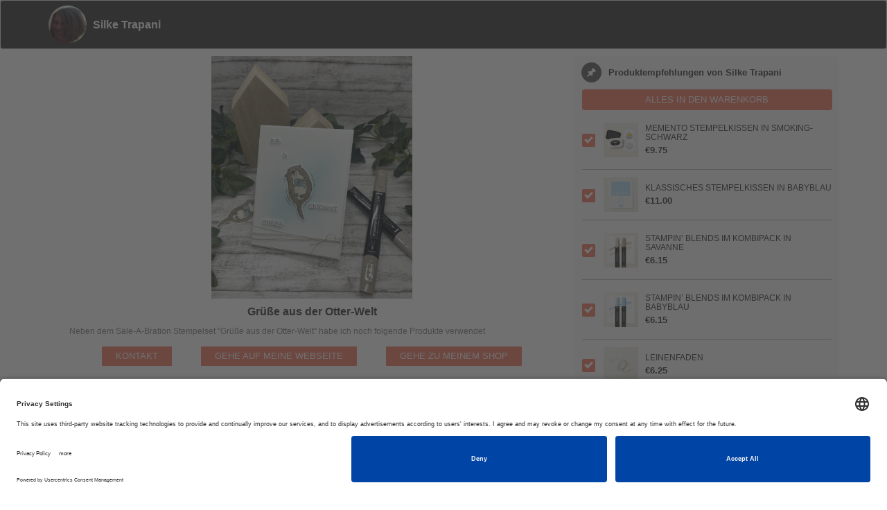

--- FILE ---
content_type: text/html; charset=utf-8
request_url: https://stampinup.net/microsite/9/5025248?raid=49619&asset_name=Gr%C3%BC%C3%9Fe%20aus%20der%20Otter-Welt&source=other
body_size: 5203
content:
<!DOCTYPE html>
<html class='white-bg' lang='en'>
  
    <head>
      <meta name="facebook-domain-verification" content="uee5yg1lsyrtrbipcl9eg90cwnfwp9" />
<link rel="preconnect" href="//app.usercentrics.eu">
<link rel="preconnect" href="//api.usercentrics.eu">
<link rel="preload" href="//app.usercentrics.eu/browser-ui/latest/loader.js" as="script">
<script id="usercentrics-cmp" src="https://app.usercentrics.eu/browser-ui/latest/loader.js" data-settings-id="TztlLlSxf" async></script>


  <meta charset="utf-8"/>
  <meta content="IE=edge,chrome=1" http-equiv="X-UA-Compatible"/>
  <meta content="IE=edge" http-equiv="X-UA-Compatible"/>
  <title>
    Stampin' UP!
  </title>
    <meta property="og:image" itemprop="image/jpeg", content= "https://d1913743r0txcb.cloudfront.net/uploads/pyr_core/resource_asset/icon_path/49619/large_c425b833-c927-4536-baf5-3d7deced83d4.jpeg" />
    <meta property="og:image:secure_url" itemprop="image/jpeg", content= "https://d1913743r0txcb.cloudfront.net/uploads/pyr_core/resource_asset/icon_path/49619/large_c425b833-c927-4536-baf5-3d7deced83d4.jpeg" />
    <meta content="500" property="og:image:width"/>
    <meta content="500" property="og:image:height"/>
    <meta content="https://d1913743r0txcb.cloudfront.net/uploads/pyr_core/resource_asset/icon_path/49619/large_c425b833-c927-4536-baf5-3d7deced83d4.jpeg" property="og:url"/>
  <meta content="website" property="og:type"/>
  <meta content="Grüße aus der Otter-Welt" property="og:title"/>
  <meta content="Neben dem Sale-A-Bration Stempelset &quot;Grüße aus der Otter-Welt&quot; habe ich noch folgende Produkte verwendet" property="og:description"/>
  

  <meta content="Grüße aus der Otter-Welt" name="twitter:title"/>
  <meta content="Neben dem Sale-A-Bration Stempelset &quot;Grüße aus der Otter-Welt&quot; habe ich noch folgende Produkte verwendet" name="twitter:description"/>
    <meta content="summary_large_image" name="twitter:card"/>
    <meta content="https://d1913743r0txcb.cloudfront.net/uploads/pyr_core/resource_asset/icon_path/49619/large_c425b833-c927-4536-baf5-3d7deced83d4.jpeg" name="twitter:image"/>
  <meta content="telephone=no" name="format-detection"/>


  <link href="/uploads/global/apple-touch-icon_STUP.png" rel="shortcut icon" type="image/x-icon"></link>
  <link href="/uploads/global/apple-touch-icon_STUP.png" rel="icon" type="image/x-icon"></link>
  <link rel="stylesheet" media="screen" href="https://d1913743r0txcb.cloudfront.net/assets/pyr_core/pre_google_fonts-11a9b8fe6567e0b8fe1b7eb29b48d1e2.css" />
  <link href="//cdnjs.cloudflare.com/ajax/libs/twitter-bootstrap/3.3.7/css/bootstrap.min.css" rel="stylesheet" type="text/css"></link>
  <link href="//cdnjs.cloudflare.com/ajax/libs/font-awesome/4.7.0/css/font-awesome.min.css" rel="stylesheet"></link>
  
  <link rel="stylesheet" media="all" href="https://d1913743r0txcb.cloudfront.net/assets/default-ab84097f10814dfe6f41482cc450f3a2.css" />
  <link rel="stylesheet" media="screen" href="https://d1913743r0txcb.cloudfront.net/assets/microsite_templates/default/stampinup_blank/pre_defaults-248f727f1e8aa8480c47ecc21b3fc429.css" />
  <link rel="stylesheet" media="screen" href="https://d1913743r0txcb.cloudfront.net/stylesheets/templates/default/stampinup_blank/pre_owl.carousel.css" />
  <link rel="stylesheet" media="screen" href="https://d1913743r0txcb.cloudfront.net/stylesheets/templates/default/stampinup_blank/pre_style-blue.css" />
  <meta name="csrf-param" content="authenticity_token" />
<meta name="csrf-token" content="LO53CrxZv/OHpQDPgB6pBL83j3BOAwe6ZbEFzfKkFWpu617D8tkWpeF+95zzVSMWUa2xNpF9sGi/ZRuSIgFr7A==" />

    </head>
    <body>
      <!-- Start Navigation -->
      
      
<!-- start navigation -->
<nav class='navbar navbar-default templatemo-nav' role='navigation'>
  <div class='container'>
    <div class='navbar-header'>
      <div class='referrer-section profile-photo'>
        <img class="associate-avatar profile-pic img-circle" alt="Associate Avatar" src="https://d1913743r0txcb.cloudfront.net/system/pyr_pwp/site_user_editables/DE-de/images/000/199/760/thumb/IMG_1866b1.png?1591078529" />
      </div>
      <p class="distributor_name">Silke Trapani</p>
    </div>
    <div class="pull-right">
      <div class='minicart_dropdown' id='minicart_dropdown'></div>

    </div> 
  </div>
</nav>
<!-- end navigation -->

      
  <div class="container main-container">
    <div id="suggested-products-container" class="clearfix"></div> 
    <div class="flowers-bg visible-xs"></div> 
  </div>
    <script type="text/javascript">
  </script>

<style type="text/css">
    .suggested-products-buttons .btn-primary,
    .social_posts_list .buy-now-suggested-products,
    .social_posts_list #microsite_products ul li .checkmark, .my-store-ext-link .btn-primary {
      background-color: #f37962;
    }
    .share a {
      color: #f37962;
    }

</style>


    </body>
    <script src="https://d1913743r0txcb.cloudfront.net/assets/default-6c2ef468b0766ed60915c7c77377f9c5.js"></script>
    <script src="//maxcdn.bootstrapcdn.com/bootstrap/3.3.7/js/bootstrap.min.js"></script>
    <script type="text/javascript">
      
    $(document).on("click", ".suggested-product-item", function(){
      $(".buy-now-suggested-products").prop('disabled', false).removeClass('disabled');
      if($('#microsite_products input[type=checkbox]:not(:checked)').length > 0){
        $(".buy-now-suggested-products").text('In den Warenkorb');
        if ($('#microsite_products input[type=checkbox]:checked').length <= 0){
          $(".buy-now-suggested-products").prop('disabled', true).addClass('disabled');
        }
      }
      else{
        $(".buy-now-suggested-products").text('ALLES IN DEN WARENKORB');
      }
    });

    
      $(document).on("click", "#microsite_form_consent", function(){
      if(this.checked){
        bootbox.confirm(("Sind Sie sicher, dass Sie sich anmelden möchten?"), function(confirmed) {
         if (confirmed) {
            $('#pwp_lead_form').removeAttr('disabled');
          } 
          else
          {
            $('#microsite_form_consent').removeAttr('checked');
            $('#pwp_lead_form').attr('disabled','disabled');
            $('#contact_me_form').trigger("reset");
          }
        });
      }
      else
      {
        $('#pwp_lead_form').attr('disabled','disabled');
      }
    });

    $(document).on("click", ".buy-now-suggested-products", function(){
      var items = [];
      $(".suggested-product-item").each(function(){
        if (this.checked){
          var sku = $(this).data("sku");
          if ($.inArray(sku, items) == -1){
            items.push(sku);
            items.push(1);
          }
        }
      });
      if (items.length > 0){
        var url = "https://www.stampinup.de/cart?demoid=5025248&items=__ITEMS__";
        url = url.replace("__ITEMS__", items);
        // console.log(url);
        window.location.href = url;
      }
      else{
        alert("Please select at least one Product.");
      }
    });

      $(document).ready(function() {
        (function(){

    $("#suggested-products-container").html("<div class=\"col-md-8 suggested-products-buttons\">\n    <div class=\"social-posts-container primary-shared-post\">\n    <img class=\"shared-image\" src=\"https://d1913743r0txcb.cloudfront.net/uploads/pyr_core/resource_asset/49619/IMG_2922-min.jpeg\" alt=\"Img 2922 min\" />\n<\/div>\n<div class=\"col-md-4 col-md-offset-4\">\n  <div class=\"share clearfix\">\n    <h4 class=\"title\">Grüße aus der Otter-Welt<\/h4> \n  <\/div>\n  <div class=\"description clearfix my_projects_description\">\n    <p>Neben dem Sale-A-Bration Stempelset \"Grüße aus der Otter-Welt\" habe ich noch folgende Produkte verwendet<\/p>\n  <\/div>\n<\/div>\n\n\n\n  <div class=\"microsite-btns\">     \n  <a class=\"btn btn-primary\" data-toggle=\"modal\" data-target=\"#contact\" href=\"javascript:void(0);\">KONTAKT<\/a>\n     <a class=\"btn btn-primary\" target=\"_blank\" href=\"/render_site/SilkeTrapani\">GEHE AUF MEINE WEBSEITE<\/a>\n     <a class=\"btn btn-primary\" target=\"_blank\" href=\"https://www.stampinup.de?demoid=5025248\">GEHE ZU MEINEM SHOP<\/a>\n   <\/div>  \n<\/div>\n      <div class=\"col-md-4 suggested-products-container social_posts_list\"> \n       <div class=\"post-sharedby\">\n        <h4>\n         <i class=\"ic-icon-regular ic-icon-push-pin   \" title=\"\"><\/i><span>Produktempfehlungen von Silke Trapani<\/span>\n         <\/h4>\n       <\/div> \n       <a class=\"btn btn-primary buy-now-suggested-products\" href=\"javascript:void(0);\">ALLES IN DEN WARENKORB<\/a>   \n       <div id=\"microsite_products\"><\/div>\n<script type=\"text/template\" id=\"microsite_products_template\">\n  <% var ordered_products = [] %>\n  <% $.each(suggested_products, function(index, id){ %>\n    <% $.each(products, function(i, item) { %>\n      <% if (id == item.value) { %>\n        <% ordered_products.push(item); %>\n      <% } %>\n    <% }) %>\n  <% }) %>\n  <ul>\n    <% $.each(ordered_products, function(index, item) { %>\n      <li>\n        <div class=\"text-left checkbox-block\">\n        <label class=\"label-container\">\n          <input type=\"checkbox\" name=\"product_<%= item.value %>\" id=\"product_<%= item.value %>\" class=\"suggested-product-item\" data-sku=<%= item.sku %> checked=\"checked\">\n          <span class=\"checkmark\"><\/span>\n          <\/label>\n        <\/div>\n        <div class=\"product-image\">\n          <% if (item[\'images\'].length > 0) { %>\n            <img src=\"<%= item[\'images\'][0][\'small_url\'] %>\" alt=\"<%= item[\'images\'][0][\'alt\'] %>\">\n          <% } %>\n        <\/div>\n        <div class=\"product-body clearfix\">\n          <h4><%= item.label %><\/h4> \n          <% if (promo_product_skus.map(String).includes(item.sku)) { %>\n            <h3><p style=\"color:red;\">Gratis bei Sale-A-Bration<\/h3>\n          <% } else { %>\n            <h3><%= item.price %><\/h3>\n          <% } %>  \n        <\/div>\n      <\/li>\n    <% }) %>\n  <\/ul>\n<\/script>\n      <\/div>\n<script type=\"text/javascript\">\n  <\/script>");
      sessionStorage.setItem("spree_api_key", "ac0934456914d137733033cf93f2b85baaee249b31804d61");
      SuggestedProducts.load_suggested_products([4815, 128, 1279, 1, 3410, 3142, 32, 4478, 29, 19, 35, 2574], [162956, 162958, 162960, 163944, 162953, 162977, 162975, 162978, 162962, 162974, 162976, 162979, 162980, 162964, 162967, 162970, 162950, 162973, 162947, 162940, 162942, 162944, 162946, 162948, 162949]);
})();

      });
    </script>
  

<div id="contact" class="modal fade " tabindex="-1" role="dialog" aria-labelledby="label-for-contact" aria-hidden="true" data-backdrop="static">
  <div class="modal-dialog ">
    <div class="modal-content">
        <div class="modal-header clearfix">
              <button aria-hidden='true' class='close' data-dismiss='modal'>
<i class="ic-icon-regular ic-icon-close   " title=""></i>
</button>

              <h1 id="label-for-contact">Kontakt</h1>
        </div>

      <div class="modal-body">
          
    <div id="contact-form-container">
      



<form class="simple_form pwp-form" id="contact_me_form" novalidate="novalidate" action="/crm/contacts" accept-charset="UTF-8" data-remote="true" method="post"><input name="utf8" type="hidden" value="&#x2713;" />
  
  <div class="form-group hidden pyr_crm_contact_source"><div class="label-with-hint"><span class="hint-block"></span></div><input class="form-control hidden" value="from_microsite" type="hidden" name="pyr_crm_contact[source]" id="pyr_crm_contact_source" /></div>
  <div class="form-group hidden pyr_crm_contact_contact_type"><div class="label-with-hint"><span class="hint-block"></span></div><input class="form-control hidden" value="lead" type="hidden" name="pyr_crm_contact[contact_type]" id="pyr_crm_contact_contact_type" /></div>
  <div class="form-group hidden pyr_crm_contact_username"><div class="label-with-hint"><span class="hint-block"></span></div><input class="form-control hidden" value="5025248" type="hidden" name="pyr_crm_contact[username]" id="pyr_crm_contact_username" /></div>

  <input type="hidden" name="microsite_id" id="microsite_id" value="9" />
  <input type="hidden" name="update_container" id="update_container" value="#contact-form-container" />
  <input type="hidden" name="hide_reason" id="hide_reason" value="false" />
  <input type="hidden" name="use_placeholders" id="use_placeholders" value="true" />
  <input type="hidden" name="notes_label" id="notes_label" value="" />
  <input type="hidden" name="layout" id="layout" value="one_column" />
  <input type="hidden" name="recaptcha" id="recaptcha" value="true" />
  
  <div>
      <div class="form-group string required pyr_crm_contact_first_name"><div class="label-with-hint"><span class="hint-block"></span></div><input class="form-control string required" required="required" aria-required="true" placeholder="Vorname" type="text" name="pyr_crm_contact[first_name]" id="pyr_crm_contact_first_name" /></div>
  </div>

  <div>
      <div class="form-group string required pyr_crm_contact_last_name"><div class="label-with-hint"><span class="hint-block"></span></div><input class="form-control string required" required="required" aria-required="true" placeholder="Nachname" type="text" name="pyr_crm_contact[last_name]" id="pyr_crm_contact_last_name" /></div>
  </div>

  <div>
    
        <div class="form-group tel optional pyr_crm_contact_contact_phone_numbers_phone_number"><div class="label-with-hint"><span class="hint-block"></span></div><input class="form-control string tel optional" placeholder="Handynummer Telefonnummer" type="tel" name="pyr_crm_contact[contact_phone_numbers_attributes][0][phone_number]" id="pyr_crm_contact_contact_phone_numbers_attributes_0_phone_number" /></div>
      <div class="form-group hidden pyr_crm_contact_contact_phone_numbers_label"><div class="label-with-hint"><span class="hint-block"></span></div><input class="form-control hidden" value="0" type="hidden" name="pyr_crm_contact[contact_phone_numbers_attributes][0][label]" id="pyr_crm_contact_contact_phone_numbers_attributes_0_label" /></div>
  </div>

  <div>
    
        <div class="form-group email required pyr_crm_contact_contact_emails_email"><div class="label-with-hint"><span class="hint-block"></span></div>
          <input class="string email required form-control" required="required" aria-required="true" placeholder="E-Mail-Adresse" type="email" name="pyr_crm_contact[contact_emails_attributes][0][email]" id="pyr_crm_contact_contact_emails_attributes_0_email" />
          
</div>  </div>

  <div>
    <div class="form-group select optional pyr_crm_contact_level_of_interest"><div class="label-with-hint"><label class="control-label select optional" for="pyr_crm_contact_level_of_interest">Welche Themen interessieren dich?</label><span class="hint-block"></span></div><select class="form-control select optional" tabindex="1" name="pyr_crm_contact[level_of_interest]" id="pyr_crm_contact_level_of_interest"><option value="">Auswählen</option>
<option value="mailing_list">Mailing-Liste</option>
<option value="host_a_Workshop">Ein Event ausrichten</option>
<option value="request_a_catalog">Katalog anfordern</option>
<option value="become_a_demonstator">Als Demonstrator einsteigen</option>
<option value="request_my_newsletter">Newsletter anfordern</option>
<option value="general_question">Allgemeine Frage</option>
<option value="all_of_above">Alle oben stehenden Optionen</option></select></div>
  </div>

  <div>
    
          <div class="form-group text required pyr_crm_contact_notes_content"><div class="label-with-hint"><span class="hint-block"></span></div><textarea class="form-control text required" placeholder="Wie können wir dir weiterhelfen?" name="pyr_crm_contact[notes_attributes][0][content]" id="pyr_crm_contact_notes_attributes_0_content">
</textarea></div>
  </div>


      <label for="microsite_form_consent">
        <input type="checkbox" name="microsite_form_consent" id="microsite_form_consent" value="1" />
        Bitte bestätigen Sie, dass Sie der Kontaktaufnahme durch den Demonstrator zustimmen.
</label>
  <script src="https://www.google.com/recaptcha/api.js?hl=de" async defer></script>
<div class="g-recaptcha " data-sitekey="6LdAxbcUAAAAAKfyUG9eaVXCYmULrrW7f63ZBIuS"></div>
          <noscript>
            <div>
              <div style="width: 302px; height: 422px; position: relative;">
                <div style="width: 302px; height: 422px; position: absolute;">
                  <iframe
                    src="https://www.google.com/recaptcha/api.js?hl=de/fallback?k=6LdAxbcUAAAAAKfyUG9eaVXCYmULrrW7f63ZBIuS"
                    frameborder="0" scrolling="no"
                    style="width: 302px; height:422px; border-style: none;">
                  </iframe>
                </div>
              </div>
              <div style="width: 300px; height: 60px; border-style: none;
                bottom: 12px; left: 25px; margin: 0px; padding: 0px; right: 25px;
                background: #f9f9f9; border: 1px solid #c1c1c1; border-radius: 3px;">
                <textarea id="g-recaptcha-response" name="g-recaptcha-response"
                  class="g-recaptcha-response"
                  style="width: 250px; height: 40px; border: 1px solid #c1c1c1;
                  margin: 10px 25px; padding: 0px; resize: none;" value="">
                </textarea>
              </div>
            </div>
          </noscript>

  <h5>Wenn du auf „Absenden“ klickst, stimmst du damit zu, E-Mails mit personalisiertem Inhalt bzw. Werbung zu erhalten.</h5>
  <input type="submit" name="commit" value="absenden" class="btn btn-primary" id="pwp_lead_form" disabled="disabled" />
</form>
<script type="text/javascript">


  
</script>

    </div>

      </div>

    </div>

    <div class="modal-popover-arrow"></div>
  </div>
</div>
<!-- clear content_for block in case there is more than one modal on a page -->

</html>


--- FILE ---
content_type: text/html; charset=utf-8
request_url: https://www.google.com/recaptcha/api2/anchor?ar=1&k=6LdAxbcUAAAAAKfyUG9eaVXCYmULrrW7f63ZBIuS&co=aHR0cHM6Ly9zdGFtcGludXAubmV0OjQ0Mw..&hl=de&v=TkacYOdEJbdB_JjX802TMer9&size=normal&anchor-ms=20000&execute-ms=15000&cb=e1s196hpnjbm
body_size: 46559
content:
<!DOCTYPE HTML><html dir="ltr" lang="de"><head><meta http-equiv="Content-Type" content="text/html; charset=UTF-8">
<meta http-equiv="X-UA-Compatible" content="IE=edge">
<title>reCAPTCHA</title>
<style type="text/css">
/* cyrillic-ext */
@font-face {
  font-family: 'Roboto';
  font-style: normal;
  font-weight: 400;
  src: url(//fonts.gstatic.com/s/roboto/v18/KFOmCnqEu92Fr1Mu72xKKTU1Kvnz.woff2) format('woff2');
  unicode-range: U+0460-052F, U+1C80-1C8A, U+20B4, U+2DE0-2DFF, U+A640-A69F, U+FE2E-FE2F;
}
/* cyrillic */
@font-face {
  font-family: 'Roboto';
  font-style: normal;
  font-weight: 400;
  src: url(//fonts.gstatic.com/s/roboto/v18/KFOmCnqEu92Fr1Mu5mxKKTU1Kvnz.woff2) format('woff2');
  unicode-range: U+0301, U+0400-045F, U+0490-0491, U+04B0-04B1, U+2116;
}
/* greek-ext */
@font-face {
  font-family: 'Roboto';
  font-style: normal;
  font-weight: 400;
  src: url(//fonts.gstatic.com/s/roboto/v18/KFOmCnqEu92Fr1Mu7mxKKTU1Kvnz.woff2) format('woff2');
  unicode-range: U+1F00-1FFF;
}
/* greek */
@font-face {
  font-family: 'Roboto';
  font-style: normal;
  font-weight: 400;
  src: url(//fonts.gstatic.com/s/roboto/v18/KFOmCnqEu92Fr1Mu4WxKKTU1Kvnz.woff2) format('woff2');
  unicode-range: U+0370-0377, U+037A-037F, U+0384-038A, U+038C, U+038E-03A1, U+03A3-03FF;
}
/* vietnamese */
@font-face {
  font-family: 'Roboto';
  font-style: normal;
  font-weight: 400;
  src: url(//fonts.gstatic.com/s/roboto/v18/KFOmCnqEu92Fr1Mu7WxKKTU1Kvnz.woff2) format('woff2');
  unicode-range: U+0102-0103, U+0110-0111, U+0128-0129, U+0168-0169, U+01A0-01A1, U+01AF-01B0, U+0300-0301, U+0303-0304, U+0308-0309, U+0323, U+0329, U+1EA0-1EF9, U+20AB;
}
/* latin-ext */
@font-face {
  font-family: 'Roboto';
  font-style: normal;
  font-weight: 400;
  src: url(//fonts.gstatic.com/s/roboto/v18/KFOmCnqEu92Fr1Mu7GxKKTU1Kvnz.woff2) format('woff2');
  unicode-range: U+0100-02BA, U+02BD-02C5, U+02C7-02CC, U+02CE-02D7, U+02DD-02FF, U+0304, U+0308, U+0329, U+1D00-1DBF, U+1E00-1E9F, U+1EF2-1EFF, U+2020, U+20A0-20AB, U+20AD-20C0, U+2113, U+2C60-2C7F, U+A720-A7FF;
}
/* latin */
@font-face {
  font-family: 'Roboto';
  font-style: normal;
  font-weight: 400;
  src: url(//fonts.gstatic.com/s/roboto/v18/KFOmCnqEu92Fr1Mu4mxKKTU1Kg.woff2) format('woff2');
  unicode-range: U+0000-00FF, U+0131, U+0152-0153, U+02BB-02BC, U+02C6, U+02DA, U+02DC, U+0304, U+0308, U+0329, U+2000-206F, U+20AC, U+2122, U+2191, U+2193, U+2212, U+2215, U+FEFF, U+FFFD;
}
/* cyrillic-ext */
@font-face {
  font-family: 'Roboto';
  font-style: normal;
  font-weight: 500;
  src: url(//fonts.gstatic.com/s/roboto/v18/KFOlCnqEu92Fr1MmEU9fCRc4AMP6lbBP.woff2) format('woff2');
  unicode-range: U+0460-052F, U+1C80-1C8A, U+20B4, U+2DE0-2DFF, U+A640-A69F, U+FE2E-FE2F;
}
/* cyrillic */
@font-face {
  font-family: 'Roboto';
  font-style: normal;
  font-weight: 500;
  src: url(//fonts.gstatic.com/s/roboto/v18/KFOlCnqEu92Fr1MmEU9fABc4AMP6lbBP.woff2) format('woff2');
  unicode-range: U+0301, U+0400-045F, U+0490-0491, U+04B0-04B1, U+2116;
}
/* greek-ext */
@font-face {
  font-family: 'Roboto';
  font-style: normal;
  font-weight: 500;
  src: url(//fonts.gstatic.com/s/roboto/v18/KFOlCnqEu92Fr1MmEU9fCBc4AMP6lbBP.woff2) format('woff2');
  unicode-range: U+1F00-1FFF;
}
/* greek */
@font-face {
  font-family: 'Roboto';
  font-style: normal;
  font-weight: 500;
  src: url(//fonts.gstatic.com/s/roboto/v18/KFOlCnqEu92Fr1MmEU9fBxc4AMP6lbBP.woff2) format('woff2');
  unicode-range: U+0370-0377, U+037A-037F, U+0384-038A, U+038C, U+038E-03A1, U+03A3-03FF;
}
/* vietnamese */
@font-face {
  font-family: 'Roboto';
  font-style: normal;
  font-weight: 500;
  src: url(//fonts.gstatic.com/s/roboto/v18/KFOlCnqEu92Fr1MmEU9fCxc4AMP6lbBP.woff2) format('woff2');
  unicode-range: U+0102-0103, U+0110-0111, U+0128-0129, U+0168-0169, U+01A0-01A1, U+01AF-01B0, U+0300-0301, U+0303-0304, U+0308-0309, U+0323, U+0329, U+1EA0-1EF9, U+20AB;
}
/* latin-ext */
@font-face {
  font-family: 'Roboto';
  font-style: normal;
  font-weight: 500;
  src: url(//fonts.gstatic.com/s/roboto/v18/KFOlCnqEu92Fr1MmEU9fChc4AMP6lbBP.woff2) format('woff2');
  unicode-range: U+0100-02BA, U+02BD-02C5, U+02C7-02CC, U+02CE-02D7, U+02DD-02FF, U+0304, U+0308, U+0329, U+1D00-1DBF, U+1E00-1E9F, U+1EF2-1EFF, U+2020, U+20A0-20AB, U+20AD-20C0, U+2113, U+2C60-2C7F, U+A720-A7FF;
}
/* latin */
@font-face {
  font-family: 'Roboto';
  font-style: normal;
  font-weight: 500;
  src: url(//fonts.gstatic.com/s/roboto/v18/KFOlCnqEu92Fr1MmEU9fBBc4AMP6lQ.woff2) format('woff2');
  unicode-range: U+0000-00FF, U+0131, U+0152-0153, U+02BB-02BC, U+02C6, U+02DA, U+02DC, U+0304, U+0308, U+0329, U+2000-206F, U+20AC, U+2122, U+2191, U+2193, U+2212, U+2215, U+FEFF, U+FFFD;
}
/* cyrillic-ext */
@font-face {
  font-family: 'Roboto';
  font-style: normal;
  font-weight: 900;
  src: url(//fonts.gstatic.com/s/roboto/v18/KFOlCnqEu92Fr1MmYUtfCRc4AMP6lbBP.woff2) format('woff2');
  unicode-range: U+0460-052F, U+1C80-1C8A, U+20B4, U+2DE0-2DFF, U+A640-A69F, U+FE2E-FE2F;
}
/* cyrillic */
@font-face {
  font-family: 'Roboto';
  font-style: normal;
  font-weight: 900;
  src: url(//fonts.gstatic.com/s/roboto/v18/KFOlCnqEu92Fr1MmYUtfABc4AMP6lbBP.woff2) format('woff2');
  unicode-range: U+0301, U+0400-045F, U+0490-0491, U+04B0-04B1, U+2116;
}
/* greek-ext */
@font-face {
  font-family: 'Roboto';
  font-style: normal;
  font-weight: 900;
  src: url(//fonts.gstatic.com/s/roboto/v18/KFOlCnqEu92Fr1MmYUtfCBc4AMP6lbBP.woff2) format('woff2');
  unicode-range: U+1F00-1FFF;
}
/* greek */
@font-face {
  font-family: 'Roboto';
  font-style: normal;
  font-weight: 900;
  src: url(//fonts.gstatic.com/s/roboto/v18/KFOlCnqEu92Fr1MmYUtfBxc4AMP6lbBP.woff2) format('woff2');
  unicode-range: U+0370-0377, U+037A-037F, U+0384-038A, U+038C, U+038E-03A1, U+03A3-03FF;
}
/* vietnamese */
@font-face {
  font-family: 'Roboto';
  font-style: normal;
  font-weight: 900;
  src: url(//fonts.gstatic.com/s/roboto/v18/KFOlCnqEu92Fr1MmYUtfCxc4AMP6lbBP.woff2) format('woff2');
  unicode-range: U+0102-0103, U+0110-0111, U+0128-0129, U+0168-0169, U+01A0-01A1, U+01AF-01B0, U+0300-0301, U+0303-0304, U+0308-0309, U+0323, U+0329, U+1EA0-1EF9, U+20AB;
}
/* latin-ext */
@font-face {
  font-family: 'Roboto';
  font-style: normal;
  font-weight: 900;
  src: url(//fonts.gstatic.com/s/roboto/v18/KFOlCnqEu92Fr1MmYUtfChc4AMP6lbBP.woff2) format('woff2');
  unicode-range: U+0100-02BA, U+02BD-02C5, U+02C7-02CC, U+02CE-02D7, U+02DD-02FF, U+0304, U+0308, U+0329, U+1D00-1DBF, U+1E00-1E9F, U+1EF2-1EFF, U+2020, U+20A0-20AB, U+20AD-20C0, U+2113, U+2C60-2C7F, U+A720-A7FF;
}
/* latin */
@font-face {
  font-family: 'Roboto';
  font-style: normal;
  font-weight: 900;
  src: url(//fonts.gstatic.com/s/roboto/v18/KFOlCnqEu92Fr1MmYUtfBBc4AMP6lQ.woff2) format('woff2');
  unicode-range: U+0000-00FF, U+0131, U+0152-0153, U+02BB-02BC, U+02C6, U+02DA, U+02DC, U+0304, U+0308, U+0329, U+2000-206F, U+20AC, U+2122, U+2191, U+2193, U+2212, U+2215, U+FEFF, U+FFFD;
}

</style>
<link rel="stylesheet" type="text/css" href="https://www.gstatic.com/recaptcha/releases/TkacYOdEJbdB_JjX802TMer9/styles__ltr.css">
<script nonce="WoIKnZzLN6Dq3M76gYBqug" type="text/javascript">window['__recaptcha_api'] = 'https://www.google.com/recaptcha/api2/';</script>
<script type="text/javascript" src="https://www.gstatic.com/recaptcha/releases/TkacYOdEJbdB_JjX802TMer9/recaptcha__de.js" nonce="WoIKnZzLN6Dq3M76gYBqug">
      
    </script></head>
<body><div id="rc-anchor-alert" class="rc-anchor-alert"></div>
<input type="hidden" id="recaptcha-token" value="[base64]">
<script type="text/javascript" nonce="WoIKnZzLN6Dq3M76gYBqug">
      recaptcha.anchor.Main.init("[\x22ainput\x22,[\x22bgdata\x22,\x22\x22,\[base64]/[base64]/[base64]/[base64]/[base64]/[base64]/[base64]/[base64]/[base64]/[base64]/[base64]/[base64]/[base64]/[base64]\\u003d\x22,\[base64]\\u003d\x22,\x22wrFgw5VJw6YOw4o8MR3CihnDvHcGw5TCtDBCC8Ohwqsgwp5qCMKbw6zCsMOiPsK9wo/Dkg3CmgLCpjbDlsK2ASUuwqpLWXIwwoTDono/CBvCk8KlAcKXNULDhsOER8ORUsKmQ2XDrCXCrMOfZ0smb8O6c8KRwrvDoX/Ds1UnwqrDhMO8R8Ohw53CoknDicODw4bDlMKALsO6wrvDoRRBw6pyI8KLw4nDmXdXSW3DiA53w6/CjsKBVsO1w5zDlcKQCMK0w51hTMOhVMKQIcK7LlYgwplYwrF+woR1wqPDhmRowrZRQUDCvkwzwozDmsOUGSEff3FHYyLDhMOdwonDoj5Sw4MgHypZAnBGwpk9W34SIU0xIE/ChDpTw6nDpx3Ct8Krw53Ck0Z7LmsCwpDDiETCnsOrw6Zlw4Zdw7XDm8KwwoMvXhLCh8K3wrwlwoRnwpXCicKGw4rDiFVXezVww6xVJGAhVCDDj8KuwrtTW3dGQVk/wq3Ct2TDt2zDkhrCuC/DoMKnXjo1w7HDug1+w5XCi8OIAA/Dm8OHR8KbwpJne8KIw7RFCw7DsH7DtWzDlEpqwrNhw7cpZcKxw6ktwpBBIiNYw7XCpg7DgkU/[base64]/Dl8KkaCnCnTDDtGFGw4fCosOXw7YhwrPCtlTDnSTDuyVsal82JsKNdcO1YMK2w540woQPDSDDmXMTw4daVH7DisOIw4tjRsKBw408SW5twrl/[base64]/w5TDpMKCwrfDiyfCjU/Di1rCkMOow6Rxw4Yfw4XDlAXCpRgowpYMQgbDkMKQFzXCocKOGDbDqMOvesK1TDfDmsKFw5nCsm8VBsOWw6/[base64]/w7V8wp55wp5EbzjCt0XCjMO2ecO4D8KIQSYPwqLCplInw6fCj0LDucOIecK4VTHCuMOpwobDjsKgw78nw7TCocO/wpXCnXRPwphPKGTDj8Knw6bCn8K2TSU+aAkswr86fsKhwo1fCcOywrrDtMKiwpHDhsKowod/[base64]/[base64]/CsVTCtsO3K0xVZMOwE8KTcF94REvCusOoZMKgw7oTMcK2wrVAwrB2wppDTsKnwoPCsMOYwoYDGMKKSsOPQz/[base64]/Dkkcsw6J9wqPDsFN7w77DrkjCksO4w6HCisO9w4HCjMKfVcKQO8KHcMKZw5pcwpZpw6RZw4zClcO7w6t+YsKQb0LCkQTDizfDmsKTwqXCp1/[base64]/w4bDj0Ujw4EWccKifMOQUsKMwonCt8KiAUfCgE8Zw4E6wo4uw4Uuwph5JMOJw5TChicqMcOuBGTDnsKNJCDCrUt6W3jDvjLDk1XDscKYwqBhwqtPKVPDtTk0wrfCgMKCw6dTTcKcWDjDhhPDgMKuw4E/fsOlwrlzfsOEw6zCoMKIw4HDgMK3w5Jww6J1fMOdwrtSwqTCsGAbPcKMw5PDiBN8wpPDmsOTAAwZw7h+wpPCl8KUwrkpAMKGwrIlwoTDocKKCsKeEcOswo1OBlzClcKrw5lMH0jDsWPCgw8ow6jClE8KwrfClcOLD8KnVGAZwr7DusOwKWPDp8O9BDrCk1jDpQ/DmDkOfsOrFcK5ZsOlw5Rpw5kLwrjDp8K3wo3CphLCo8OzwqEbw7HDv0XDlXRqMwkEOj3CucKhwoQGQ8OVw5dTw6orwp8AV8Kbw6zCnsOlTDd1BcOswohGw4zCoQ1uE8K2ZE/[base64]/DpcKnf0BFwr8gw4vCksOUwp07HMKrbMKHw54BwoZ2R8KZw77CnsOvw75yeMO7HRfCnjLDq8K2V1LCjB5uLcO3wqEuw7rChcKPOgPCgAl9O8KUBsKpCi8/[base64]/DocOeBcKnMMOiZMOcDMKbw6/DocOdwo7DuSvCiMOlZMOlwpomJF/DvCzCj8ORwq7CjcKxw4HCrUDCoMOxwocLUcKmbcK7eX8dw5Fhw4UFTlMfKsOPcxfDvT3CrMOEVCLCuSzCkUImE8OWwoHCpMOew4JvwrIWwpBaXsOvFMK2RsKlw58qVMOAwp4dYFrCgMO5QcOIwonClcOKb8KpPj3DsQN0w68zZD/[base64]/QMKfwprCo8KnYMOCw4F4wpsZw5VtasOYw7fCu8O5w7LCsMOWwoM/CsOqEWbCoSlowpwBw6RODcKxKiheAwTCq8K0SgBQLnJ/wrQjwr/CqCbCl3NhwrQ2CsOQXMOywrBzVsO6OmIEw4HCusKodsOTwo3Dj093F8KAw43CrsOQVnXDo8OWAcKDw63DnsKte8O/fsOlw5nDmVFfwpEGw6zDiztkV8KeUBh5w7LCqHHCkcOJYsOlTcOKw7nCpsO/EMKCwo7DhMOWwq9MQU0XwqbCosK1w6pqb8ObdsOmwoRVfsOxwpl+w6PDvcOAc8OXw5DDkMK/JEbDqDnDncK1w6DCgsKLamR+M8OeS8Olwq8Xwqs/DkglCjJXwqHCiE7CmcKkcRTCl3jClFI6G1DDkhUzM8KyYsO7HkPCkXvDpcK8woJ/wpBWHCzCu8K9w4IrOGLDoirDnm5fGMOMw4PDlzYbw7/[base64]/[base64]/DgsKJw6DDisO5w6sew4FBNcOZwoTDkQbClXQNw75kw5xBwr3DpWQBE2hWwoBcwrHCrMKUbW0pdcO6wp05GmlAwrx+w5oINFYgwo/Ct1DDsVMxSMKMNTLCtcO+L21yLWXCt8OVwqXDj1QKSMOBw73CqCINEFfDoVbDuk4hwp1DMsKaw7HCq8KzACsqwpzDsHvCtBMnwpkHw6PCpzgbYAEFwq/Cn8KuM8KvAiTCvmnDkMK6wrzDqUJFGcKcVy/[base64]/Dn8Oqw7/CqwwzfsOdNsOew5AyJMOkw7XCggJvw4/CmcOCNhDDjwnCn8Kjw6rDiwzDohQgScK4HQzDo17CvMOzw4skO8ObXSEGGsKjwqnCqXHDnMKyHMKHw5rDmcKLw5gFdivDs2fDtwtCw6gEwr/Ck8KowqfCqsOtw47DmD4tRMKaTxcPVErCumImw4PCpk7DqnzDmMKjwoRzwpokdsKGJ8OCBsKTwq5vfxDDiMKxw4F+bsOFdBzCnsKdwqLDsMOIVk7CuDoGfcKkw6TCuVLConLCtCTCosKFacO/w5tlesONdxIBDcOJw7TDrMKFwpZzCkLDmsO0w5HCmGHDjkLDhHISAsOTScO1wqXCvsOFwr7DtzLDtsKZTcKdDkXDs8KZwotLHE/DngXDm8KQbhBUw5NSw7pMw5ZOw7HCm8OZfsOuwrPDr8OzShoLwooMw4Q2aMO/LHdewrBYwovCusOJXRVZNcOtwo7CqMOewo3ChxEnNsODBcKHehsUfl7CrVE2w73Dl8OxwpHDhsK2wpLDmMKcwpcewrzDih4Iwo0jOxhkA8KLw43DmgTCqDfCqiNPwrPCicKVKWPCpyhLcVLCqGPCkmIuwoVmw6rDk8Krw6DCrmPCnsKfwq/[base64]/[base64]/ChwzCi0hiYWTDny3DhxHCo8OhJMKXfE0nKHHCnMOzLVjDgMObw5LDpMOQKCU/[base64]/DvsKsw7HCiz3DihE+wpbDvcKAw4EgwqbDsT0WwoPClWp3EMOEGsOSw6NFw59Tw5bClMO0EBRSw7Rxw57CrX/DhVbDq03Dvl8vw5pfPcK3d1rDqDA0QHoMZ8KKwpfCmQ9jw7zDoMO8w6LDiVVCC2Y1w7/Dp1XDn0YDOQpHcMKWwooeMMOIw73DhkEmDMOLwrnCj8KcaMO3KcOnwodiQ8OpHBoWWMOuw6XCq8KgwoNFw6s6b3HDpibDgMKow4bDgcO8MTElYEIrCFDCh2vCoSvDtCR3wo3Crk3Doi/DjsKIw71BwqgIETxFYcOvw6PDkTElwqXCmQRnwpzChksDw7sIw6Jyw7QYwq/CqsOHEMOrwpJBOk1gw4vDoH/CncKzQlpMworDvjYgAsKNAgk7PS5dbcO1w7jDscOVZMOdwoHCmzzDpALCpDEvw7rCmRnDqSXDjMOreGUFwqrDhBTDkQLCh8KtSBdtcsK1wrZ9NA/DtMKAwojCmsKyX8Kvwp0cTCgSbhDCjQzCm8O+EcKdfUzCqG8TVMK+wpJPw4J/wqrCs8ODw4jDncKsLcOmPSfDucOmw47ClkZmwq4tR8Kpw6VJf8O7MGDCqlrCoQg6DsK6R2fDp8KwwpHCnBrDpgLCi8KcRkltw43CnwTCq0bCqBhYA8KTSsOefkHDn8KkwpDDp8KoXSfCkXcWHMOQUcOpwpNnw5TCs8ONMcO5w4TCgDHCmi/[base64]/w7zDslnCkcKCZ8Khw5jDgsOpV8KIw4/[base64]/CnhUZw58WwpJcw4zDojJDScK7w5bDrcKsYGwLEMOSwq0kw4fCg35nwqPDhMOXw6XCqcK9wp/DuMKXLMKVwrNnwp8twrxWw7TCoS0xw6vDs1nDlU7Co0hPZ8OBw45Lw6ApUsOJwoDDo8OBSSDCoyEeXALCrsOoP8K6wpvCiiHCinwSVsKhw6prw7dUKzFjw5jDmcK2T8KOScK9wqh3wq/Co0PClcK6ABzDoRjDrsOQw41qIRDDm01kwoolw68XFm/DrMOkw5xnNzLCsMKpSmzDvmMXw7rCoiXCtArDigQlwobDmy/Dvz1fCGJMw77Ciz3DnMK5cAg4RsOyXkPCt8OrwrbDsDbChcO1RTJtwrF4wp19Di7CjnHCjsKWw4gdwrXCkwnDplt/wp/DulpICDcvwqQOwpXDrcOYw6Ymw4BhXMOSaWcLBAJ4RnnCsMKJw5Qzwot/w5bDlsOvEMKmW8KMREPCiGzDpMOHJQMZPXhTwr56SmLDsMKuUsOswp7DjV7DjsKewonDhcOQwpnDvTPDmsKPfn/[base64]/DlMKtUT3CsCw/WsOTwqvDmsKPw4krFEpVbFLCj8KMw4AaTMO/[base64]/[base64]/Eh7CiQfDpsKIw5PCj8OOw5vCscOISMKQwrbDgDbDqCLDoD03woTDocO+QsKWKcKyBF4lwp87wrZgWAHDmVNUw5fCijfCtWtawrzDqz/DiVlYw6DDjT8uw6MSwqHDoknDrzIbw5zDhWJtDC1DRXrClTQpP8K5WlfDusK9XsOCwpZWK8KfwrLCkMOAw4bCkjrCqlYeYR4yICoEwrnDiWZgTl3Dpn5KwqjDj8O0w4JWTsO4wrXDnG4XLMKKDgvCvnPCtmoTwrvDgMKoLBpfw6XDjg/CpcO1H8K5w5wvwpc2w7onDMOUM8Kjw6TDssK9MgRrw4nDpcK3w4BPKMO8w7zDjDPCqMOFwrkww7bDjcONw7DCv8KHwpDDh8Kpw7h/w6rDncOZfXg+R8KbwrnDqsOuwo1VBTUvwpV7TF7Doz3Dp8OWworCiMKNSMKDYgbDgVMDwqUgw6Z8wqTCj37DgsOgexbDiRnDpsKYwpPDmh3DqmfCmcOxw7FIBibCjEEKw65aw51yw7tCCsOdUgsQw57Dn8KVw5nCrX/CvFnCszrCkmDDpkdMWcOZXlFcHsKRwpDDoiMjw6XCqwnDqMKBK8K7IVDDocK1w6zDpzvDojAbw7/[base64]/DmcKbT3rDv8KNH8OATkfCn8O+T8Osw4hWU8KhwqDCs1Vbw640JBcSwp/DiEXDt8Ocwr/DpMKDFlFhw5rCjMOewpXCiVPCgQIAwp1ITcOdTMOTwqzCn8KdwpnCh2fCocOGU8OvJ8K5woXDnnhfbEhqQMKLc8KFIcKhwozCqsOow6Jew41Vw6vCrykPw4vCj1/[base64]/CnMKIMwcXbMK+fwxsw5dOesKifW/DusO5wqzCvj9JW8K3dwg/w6Q3w7nCiMO+IMK+R8O9w4pxwr7Dt8OGw4rDlX4FAcOYwrhqwpLDrXkIw5rDiHjCmsK2wpkcwr/DmxXCtRVew5l4YMKiw7LCk2/DjMK/w6XDicObwqgjE8KawqEHOcKDZsKnEcKCwozDnwxewrJOdmB2Oj03EivDncK5cjbDtMO7OcOaw7jCpUHDpMOuTDkfK8OedyU7RcOmMhXDmlw0I8K/wo7CkMOxDwvDoWXDj8KEwqLCucKVIsK0w5jCl1zCpcO6w6w7wpQqI1PDiw8kw6BIw45OfRxewqTCgMKyHcOvfG/Dt3kGwr7DtMOqw7zDoXVHw6/DtMKAYMKLVDpfbF3Di34Wb8KAwoTDo0IcDUZYdQ3Cj2zDlBsQwo4QawbDoB7DqjFQEMOaw67ChmDDm8OAR3NAw6RXemFBw7/DisOuw71/wo4Gw6UfwqfDsxAVQFDCiVMcbsKQAMKAwr/[base64]/CpcOKQcK1ZcKnbcKqR8KSNcO5wr/CvCd5wpdSV8O2EsK/w4FTw71fY8K5asKuY8OXAMK/w7wBDXHCrn3Dn8OtwqLDjMOJfsKiw53DicKzw71eE8KhPcOCw6ofwrhXw6pjwq06wq/[base64]/wrzClkcJw7nDg8KsMTUGdy/Dkg3CtcOSw5TCt8KPwr5QR2ZLwpHDsgvCpsKMf0d3wofCvMKXw6AaF3ROw73DoX7CrMKNwp8BWsKtZMKuwq/DtTDDnMOLwol4wrkFHsK0w6g9VcKbw7HDoMK/w4nCmhrDncK4wpRZw7BCwpFpJ8OYw5BMw67CjxxAX2LDhMOFwoV/SSVCw5PDih/ChMK4w68pw7DCtRTDsANuaWXDlxPDkEgxdm7CiS7DlMKxworCgsOPw4EzXMK8SsOgw4jDsyXCvk3Cow/DpUTDl2nCncKuw6ZzwqQwwrcvQ3rClcOgwrXCpcK8w7XDr2/DmsKrw7dSGQ06woAEw7wQTEfCrsOFw7MMw4N7NjHDr8KqPMK1ZEZ6wqhNBhDDgsKlw5jDsMOxeXXCmw/Ci8OyesKfHMKuw5HCoMKqAEN8wonCp8KUFcKWHTLDqVfCt8OTw64lP3bChCnCg8Oqw4rDsRYmKsOjwocbwqMJwqoIIDhuJlQ2w4XDsV0oUsKRw6ppwoZlwpDClsKJw4jDrl00wotawp4+Mnxtw7kBwqkIwrjCtQ83w6TDt8Osw7NzKMKWU8Kxwr0ywrXCtgPCrMO8w7/[base64]/CpMOjwpJAw4QcTMO6woPDgRvCucK4Ywx1wqAiwqnDlTLDsSHCnxMcwrhUFTrCj8OAwqTDgMK+TsOOwrjClHTDuAAoUynCoxV1ZEd8w4HCnMObN8Kxw6UCw6/CoHrCq8OeGnzCnsOgwrXCtksBw5dawo3CnG/[base64]/[base64]/KhElXEJnChPDhV00w7rDgcOCCcKDfMKSegw/w60kwonDgcOywrlLEcOOw4ple8OCw5cdw4kKEwg3w4rCrcOmwpjCksKbVMOiw78Swo/DmsOQwrZcwoMbwo3DrGMPKTrDpsKGG8KLw5ZEbsO9BcK3JBnDm8OwFWUjwoHCjMKBTMKPNV3Doz/CrsOQS8KfWMOlVcOqwrYmwq/DjkNew7giEsOYw6/Dn8O+WDYnworCqsOZasOUUWYmw51GacOBwrFYNsKvdsOkwrsRw4LCgGYYL8KbZcK4Em/DjMOKV8O4wr7Csyg/K2tiIF8mJisJw6rDmQUmccOtw7HDqsKVw77DoMO2TcOawq3Dl8Oxw4DDtQRNTcOZTF/DjcOnw5cNw7rDpcOiJ8OYdBvDmgfChkFFw5jCo8OAw5RKM3cEPMOAClXCkcOew7fDv1xLeMORCgDDmG9Zw4/CpsKASTzCvGl9w6LCvB/ClgRRP2nCpk01FSMoKMOOw4nChzPDs8KyR2EgwoJLwobCpBAkNsK7FDrDphM7w6HCn306e8KVw6/CsRwQQD3CmcOBTg1ZITfDunsNwr9rw5dpIHF1w4gfDsO6b8KZCSIwNHtswpHDmcO0YTXDoGIXFDPCq0A/csO9LsOEw4ZqBnJQw6I7w57CuxzCoMKdwoRacjrDm8KOWi3CiA8NwoZtKCA1VTx/[base64]/Crgx8w4DDrMKpw7ZqZcOfwp/DusK5wrrCvXfClzgTcVHCv8OqRF4ywpN3wrpww5fDmy9zOcK3SFY4SVbDu8KNwp7DhDZVwpkBPHUfDiE/w7ZcETkyw51+w405VzFAwrPDncKCw7XCsMKXwpRtO8OkwrrCvMK3NR7DknvCi8OIF8OoK8OLw6TDocKkXSd3dEjCs3oADsOqScKaNHgjWDYbwqgjwo3CscKQWykvF8KTwoDDlsOkC8KnwqrCmcKhR3fDpkknw5NRPnhUw6pIw6zDicKlB8KXUgcVNsKSwrYQOEJHcz/Dv8OCw6xNw6vDkjfCnABHV2p1wrtGwrTDicOGwqwbwrDCnDTChsO4LsODw5TDmMOhXxXDiTbDo8OrwrQobQMBw50gwq4tw5HCulDDigIMD8OfcRNwwqrCjjHCkMOvFsKUCsO7MMK6w5XCr8K6w7ppNxVgw4zCqsOAw6LDlsOhw4wPfsK2ecObw7ZAwq/DtFPCm8KDw6vCrkPDpHhZLjHDnMOPw5ZJw4PDk17CtcOWZsOXGsK7w6fDnMOpw4UgwqzCuzXCt8KFwqTCj23Ch8OlKcOiScOVbQzCmcKDZ8KqHzNmw7BLw5HDqEPDiMOLw61NwpwbUWlHw4DDp8O2wr/Dl8O2wp/Dm8K4w60/wo1mPMKPEcOYw7LCscOmw43DlMKNwqoOw4LDmA96fXMNcMOow7k6w4LCtC/DoRzDncKBwovCtgXDucOPwqFpwpnDlivDhmAew5RrQ8KjU8K3JFHDnMKuwqIwE8KKTEgvbMKewqR/w5TCk1zDjMOaw684BHY7w6EaRm1Ew4wJfcOwCG/DhMKLS23Ch8OQO8OtJT3ClBjCtMOfw7TCoMOJCzAvwpN9wq9Xfl1+F8OuVMKgwrLCn8OcEXLDnMKJwpwQwoYRw6oHwoDCu8KvO8OUwoDDr2PDg0/CscKfIcKEYhBIw4zDn8K/[base64]/ChMKcUTjCqR/DocOTw4JcO8OBHcKhcMO5XhLDvMKNFMOrRcOgGsKywq/[base64]/DgU3CtTIAKzHDjkvCsgU/w6tiw5h9Yl7CrcO0w77Cj8KSw6svw7jDuMOrw6dgwpEiUMK6C8KkDMK9RsObw4/[base64]/DscOzS8O5IsKCwpkJBMO6wo8yCMKrwpU2KycqFmoiVm49b8OFKwrCqUHCi1YYw4R+wo/CkcO6Fk44w5lEYMKSw7rCjMKZw5XCpMO0w5/DqMOYD8OewqYwwrvCiETDlsKBb8OdYsOlUhvDpEtLw7M/esObwozDnmB1wp41QMKWDh7Dh8OLw4FwwqHCn3cHw6TCv0Rhw4DDtWM2woklwrldKnfCqsOEGcOuw6gMwpDCscKaw5bCrUfDpcK/RsKvw6/DusKYd8OeworCoXXClsOqSATDuyEPJ8KhwrbCksO8D1Z5wrlwwo8mRUoDWcOnwqPDjsK5w63CmmXCh8O0w5RuBGvCucK/TMOfwovCnh5MwpDCo8Ocw5gtW8OJw5kXVMOcKi/CmsOmOA/DpWXCvBfDvzvDocOAw5JHwpPDrlVgCzdow7HDhG7CjDNkf2EPCMOAfMKIcnjDocKQIS03RzHDtG/[base64]/ClTg/w6vCh8OCIAfCoidGY8KGSjvDvHFLLmoAdsODA2BkYU/DqRTDsEnDgMOQwqDCs8OUTsO4G03CsMKjVEB1NsK5w5YqAxPDmiJgH8K9w7fDlsOHVcOYwozCgk/DucOMw4wBwpbCowDDnsO3wo5sw6gKwqfDr8OpE8Kow6xSwrTDnnLCtwZAw6jDngHCggXDi8OzKMOuQsOdBVhkwoVQwqYewpDDlClsdC4FwptoDMKVIWcJwo/CqD0bECfDqMO3csO0wpRHw7XCicOzUMOOw4/DtcK2YQ/Dl8KKXcOIw7/CoFxBw44/wpTDlcOuREwaw5jDuBkkwobDokLCiT8/YifCiMK0w5zCiWl7w7bDkMK6KmdhwrHDiSwWw6/[base64]/cCQ4ecK5fsKBw5rCrDvDrEoIw5/CqmJHNn3DkR3DmcOQwqnClGAjfMOhwqgMw4V1wqnDv8KGw6o+aMOqJAs9wptuw6LCg8KkZAwRJyQbw7xZwrwOwrDChGnCpsKDwowuOsKjwqbCnWnCsDTDtMOOYhvDrjlPWjbDkMK2QSplRT/DosO7cDVlGcOtw70UEMO+wqvDkx3Ds0Ejw6JeZBo9w5QGBHbDsynDpzTDisOSwrfDgQcNeF7Dq05ow4PCg8KwS1h4Ih7DgiUBWsKMwrTCtBnCsj/CisKgwrjDlzvDjBzClcOowoLCoMKNSsOiwpVALnAiXm/ChljDoGlHwpDDjMOnczkVScOyworCvkDCki5NwrLDvzN6cMKCMHrCgCzDj8KPLMOZPQrDjcOnKcKaPsK4woDDtS4vDAHDs2c/wo1+wprDj8K8ZsKmM8OIGcKIwq7DmcO0wrxDw4BWw5vDpWjClDgXSUlhw7c8w6XCjjVbdmMWdCJ/w68bSWEXKsOgwozCpQ7Cih1PNcOqw4Vcw7skwr3DuMOBw4wJbkrDp8KyLWjCkRw+wo5PwobCucKKRcO1w5BHwqzCjm5tCcKgwpvDnFzCkjjCpMKewogQwp1wdmEGwoDCtMKyw7XCmUFsw6nDhcOIwrEbWRpOwqjDsEPCjilCw43Dry/CkR9ew4zDvyPCjEQDw5/[base64]/[base64]/w73CkUMsw5l5wp44QsOLeAzDjMK/Z8ODw6hxK8OCwrrCmcKsX2LCp8KPwoIMw7TCicO+EzUINsOjwoPDuMKEw6kwKVY8DSRtwrTCrsK8wqbDpcKtWsOXA8O/[base64]/Dk8OowpzCg8KaworDoBXDrWkuwpN1wrbClxrDkcKiCX8RYy8yw7QrNCdLwqEzfsOTGWJUTXLCgMKRw4XDucKxwqE3w6NywpolJEPDlFvCt8KHUQ8/[base64]/CkcKPPcOrw55xMRrDhsOFwr5bBjXDj8KGw4vDsSfCkMOtwoDCn8KAM1woUMKIGVPChMOuw4JCA8Oqw68WwrsAw4HDqcOFMzLDq8KXCDlOXcOTw5wqU0NITH/CmQLCgFEOwospwr5bBVsrNMOzw5VLKQ7DlgfCsWoQw79XXDzCj8K3LFfDrcKgfEHCusKtwoxxU31RaQcIAgPCisOtw6DCvGTCq8O4FcOJwogpw4QgdcOdw5pxwr3CmMKfPsKZw7pPwqpuRMK8GMOEw7U2acK0A8Ozwpt/[base64]/[base64]/w47Du8OCIMOSG8OnwrA7SVJqXMKYwo/CqcKObsKgCF5SdcOXw492wq/DnHoaw53CqMOywqdzwq5+w7XDrRjDim7CoFnCnMK/SsOUbRpWwqzDmnjDvBFwekDCnA7CgMOOwoLCsMO8b39OwqnDp8KvMmbDicOmw4kIwox/XcKDcsOLYcKIw5ZjUcKqwqhGw77Dg0JKITNqUMOMw4RAbsOxbyMEF1kgdMKJVsOiw6syw7c9wqZKeMOmasKdM8Osc2vDvyxjwoxhwojCq8KAc0lRVMK/w7NrFXnCtXbCgjXCqBxcD3XDrDQ/[base64]/[base64]/CpcObPMO3w6bDl8O0Sh4SHyZyUw3DhC/[base64]/DoMKpw6HDhcKdw5zDv8Kgf8O2wrDDkAE8Z8KhEsKnwocjwpXDgMOUYxvCtsOvMlbDqcO9VcKzDQYHwr7ChATDnArDm8Kbw7vCicOmNFAiE8OOw7k5Gkwqw5jDshUxMsKcw7/CtcOxRlfDsG97HCHDgTPDvMK2w5PCgUTCkMOcw7DCsmXCpgTDgHkwecK7HEM+P03CkQNGbi0nw6rCo8KnFnN6KD/CisOiw5wZARBDej3CiMKCwovDisO3wofCpgzDhMKSw6LCjQ0lwrbDpcOCworCoMK2e1XDvcKww5xHw7A7wpfDusO6w4B1w6hpaAZHJMOwGyvDnDfCh8OCY8OlNsK0wonDv8OjKsKzw51MHsKqOELCsXwUw4I/acOCd8KCTmNIw4sbPsKhMW/ClMKKHA3DqcKvEMOkVmLCn3pGGj7CvDvCp35fMcOufjtCw5zDljvCvsOKwrckw5JjwpPCgMO2w7tYVkTDjcOhwo/CkEDDpMKjY8KBw5zDikTClRzDscOvw5TDqT5tEcK7A3TCiDPDi8Oaw7bClQU+RGrCi2DDscOpKMKCw6PDpgTCn3TClgBWw5DCs8KCdW3CmCYMYBDCm8OaWMK2KkbDgTnDisKqdsKCPMOQw7/DnloAw4zDhcKrMxgiw4LDngrDo2d/wo9MworDn0N1NwrCtR7CpC4MOkTDsQfDtH/Clm3ChxIUGVsZCX/Cil0gCTkhw59nNsOBAWFaWkvCrh5lwrFyAMOlMcOYAlNkR8Kdwq7CskAzbsKTAsKIdMOMw4Biwr1ew7bCjFsfwpljwovDty/CvsOUVn7CrCECw5nCnMKCw5tEw7Rzw6JlHsKHw4tGw6rClDzDvnoCTDtcwqXCi8KERsO6acORSMOhw6fCqW7CjGrCq8KBR1g1dETDvnVSN8KABAUSAMKJC8KPS0UcQTAeDMKzw7h/wpxUw4PDs8KaBsOrwqFGw6zCskNUw7tgbcOhwqsjejkAw6gCUMK6w5VTJMOUwrzDsMOMwqEkwqA1wo1XXmgSb8O8woMDMMK+wrLDsMKCw75/IcKiBhUQwo48RsKcw5bDrSs3wqfDrn0uwpIWwqrDrsOHwr/Ct8KJw6zDhVh3wrDCoCAbJAvCssKRw7QOOlJsM0HCsSPCh0Rzwqp5wqLDjVM8wpjDqRXDmnvDjMKSYAPDt0TDphJ7VivCtcOqbG1Rw5nDlkjDnRnDnWpow7/DuMKKwqnDghBqw7Fpa8OpMsOLw7HCt8OvTcKEcMONwqvDiMKDNMOCC8KQAsOKwqvChMKQw48iwrbDvwcTwr9mwrI8w4shw5TDriXDpznDpsOSwq3CuEMxwrPDqsOQAGptwqXCo2XClQfChWTDvkxxwo4uw5tZw7UJMChvX1pZPMOWJsO5wp8Uw6nCtk5LCmI7w7/CmsO1M8KddlUcwoDDncKEw53DvsOdwr8rw4TDucK2I8Kcw4zCq8OmdCU/w5/[base64]/w6DDpmvCsSpNME9ewrfDjcOaw7DCpsObwq0gw7xTP8KVPn/Cn8Kow4IWwonCkyzCrRwgw6XDsFdpX8Ojw5fCgU8Qwpk8GMKHwohOLgcvdj9ud8Kmb11hQcOfwrIhYlIyw7h6wq3DvMKkQ8Kww6DDgRnCnMK5P8Knwok7QcKNwoRvwogWXcOleMOYQ0/DomvDsx/DisOIQ8KNw7twQsKYw5FDdcKwIcO/[base64]/HsO0w67DhU9yLcKmNcK+wq3Cp09HLCHDrsKcXHnCuzB6HMKZw67CncKVZk/[base64]/DicOMIMOUMMKmWnoVw6/[base64]/[base64]/[base64]/DjMOww7nDnQ7CrE9ew64GR3zCqQN4bMKYw490w4PDusKQMDYkW8OvMcOaw4nDhcKuw6HDssOUF3rCg8OWYsKswrDDkz/CqMKwGkR/wqkpwp/[base64]/[base64]/[base64]/Cr8KlGhtAf8KHEsOFPMKoDRVcGsKDw7HCpj/DmcK5wrNiEMKjC286dcOTwpHCncOwRMORw5sdAsOOw4IdInbDiknCi8OGwpxwYMKJw6o1Fx9ewqdjHsOeH8Oxw4cRfsKwCjUBwonCvMKHwr4pw7HDj8KpW2DCvW7ClzMdPsOWw4oswrTCqn4/UX0+NXwqwpAKPU5oO8KiG08aA13Cp8KzLcKXwqPDk8OHw6jDnw05a8KlwpLDghtXPMOWw65tFHrCrBlLakkaw6nDlMOTwq/[base64]/YsKjwoccKyUYw4LDhsKxwpHDh8KGF8Oxw7YpTMKjwo/DpxbCvcKiEsKGwoQPw6nDjh4LZQPCrcKxFE1LPcOPGB1iGA3DhiXDrcOHw7vDhS4SbRcGagHCrsOIHcKmWhBowqFVLMKaw79EDMK5AMOyw4AfHHFxw5vDlcOsGGzDvcKUw7Esw6rDpsK1w7nDjnvDnsO1wqBgD8K9Yn7Cv8O4woHDr1hlDsOjw5x5wr/[base64]/aBtxZwVcMGnCl8Kbw4/[base64]/R3ZRa8Kew53Ct8OLw4zCm8KnGlXCiMORw5PCrkPDoi/DsQoddA7DisOXwr0AJMK4w5p6KcOPY8OQw6NkazLDmlnCnGfDujnDpsOfAlTDrF8fwqzDniTCvsKKWnxZwovCtMO5wr58w415C3N9SxduKMKew6FOw7Erw5jDuwlMw4wYw5NBwqcPwqvCpMKHD8ONMXVZIMKDwohMFsOmw6DDnMOGw7lxLsOmw5UtNBh+csOgO0/ChcOuwqgww5QAwoLDnsOpGsOfbVXDvMO4wqUjL8K/ViVbKMK7byU1ERFqZ8Kfd3LCnkrChgVsMl/CsksdwrxiwoU2w5XCqcO1woLCosKkQ8KsMWjDl1rDsgF3CsKbTsK9Xi4Jw5zDti1BZMOIw5N+wpcrwo5fwpMrw7jDnsOxfcKuSsKiYGIEw7Z4w6wfw4HDpkIOCHPDkX9pO01bwqBFMRYdwpNwWjPDkMOX\x22],null,[\x22conf\x22,null,\x226LdAxbcUAAAAAKfyUG9eaVXCYmULrrW7f63ZBIuS\x22,0,null,null,null,1,[21,125,63,73,95,87,41,43,42,83,102,105,109,121],[7668936,355],0,null,null,null,null,0,null,0,1,700,1,null,0,\[base64]/tzcYADoGZWF6dTZkEg4Iiv2INxgAOgVNZklJNBoZCAMSFR0U8JfjNw7/vqUGGcSdCRmc4owCGQ\\u003d\\u003d\x22,0,0,null,null,1,null,0,0],\x22https://stampinup.net:443\x22,null,[1,1,1],null,null,null,0,3600,[\x22https://www.google.com/intl/de/policies/privacy/\x22,\x22https://www.google.com/intl/de/policies/terms/\x22],\x22DoZPPWWfPdPxBjtoBM7U5lG4g1bmmF3/HtyVhbWKukQ\\u003d\x22,0,0,null,1,1764048634799,0,0,[15,81,200,57],null,[125],\x22RC-OdtJ1BVpYDpN7w\x22,null,null,null,null,null,\x220dAFcWeA6eBGdNVgNgX52xRHst2GcIr-IuUFBobWGON_8ksKYjcaQNEx6enmTuJJCRi9zSKVjk9Vk678IqXRdpraJP5wY6tsuB2A\x22,1764131434859]");
    </script></body></html>

--- FILE ---
content_type: text/css
request_url: https://d1913743r0txcb.cloudfront.net/assets/default-ab84097f10814dfe6f41482cc450f3a2.css
body_size: 61013
content:
@charset "UTF-8";.nano{width:100%;height:100%;position:relative;overflow:hidden}.nano .content{position:absolute;top:0;right:0;bottom:0;left:0;overflow:scroll;overflow-x:hidden}.nano .content:focus{outline:thin dotted}.nano .content::-webkit-scrollbar{visibility:hidden}.nano>.pane{width:10px;background:rgba(0,0,0,0.25);position:absolute;top:0;right:0;bottom:0;-webkit-transition:.2s;-moz-transition:.2s;-o-transition:.2s;transition:.2s;-webkit-border-radius:5px;-moz-border-radius:5px;border-radius:5px;visibility:hidden\9;opacity:.25}.nano>.pane>.slider{background:#444;background:rgba(0,0,0,0.5);position:relative;margin:0 1px;-webkit-border-radius:3px;-moz-border-radius:3px;border-radius:3px}.has-scrollbar .content::-webkit-scrollbar{visibility:visible}.nano:hover>.pane,.pane.active,.pane.flashed{visibility:visible\9;opacity:.99}/*! fancyBox v2.1.5 fancyapps.com | fancyapps.com/fancybox/#license */.fancybox-wrap,.fancybox-skin,.fancybox-outer,.fancybox-inner,.fancybox-image,.fancybox-wrap iframe,.fancybox-wrap object,.fancybox-nav,.fancybox-nav span,.fancybox-tmp{padding:0;margin:0;border:0;outline:0;vertical-align:top}.fancybox-wrap{position:absolute;top:0;left:0;z-index:8020}.fancybox-skin{position:relative;background:#f9f9f9;color:#444;text-shadow:none;-webkit-border-radius:4px;-moz-border-radius:4px;border-radius:4px}.fancybox-opened{z-index:8030}.fancybox-opened .fancybox-skin{-webkit-box-shadow:0 10px 25px rgba(0,0,0,0.5);-moz-box-shadow:0 10px 25px rgba(0,0,0,0.5);box-shadow:0 10px 25px rgba(0,0,0,0.5)}.fancybox-outer,.fancybox-inner{position:relative}.fancybox-inner{overflow:hidden}.fancybox-type-iframe .fancybox-inner{-webkit-overflow-scrolling:touch}.fancybox-error{color:#444;font:14px/20px "Helvetica Neue",Helvetica,Arial,sans-serif;margin:0;padding:15px;white-space:nowrap}.fancybox-image,.fancybox-iframe{display:block;width:100%;height:100%}.fancybox-image{max-width:100%;max-height:100%}#fancybox-loading,.fancybox-close,.fancybox-prev span,.fancybox-next span{background-image:url(/assets/fancybox/fancybox_sprite-e76d99f3802db7b55af394d721a83ef7.png)}#fancybox-loading{position:fixed;top:50%;left:50%;margin-top:-22px;margin-left:-22px;background-position:0 -108px;opacity:.8;cursor:pointer;z-index:8060}#fancybox-loading div{width:44px;height:44px;background:url(/assets/fancybox/fancybox_loading-9f7bb74e80f62c00366a04c27bce3c23.gif) center center no-repeat}.fancybox-close{position:absolute;top:-18px;right:-18px;width:36px;height:36px;cursor:pointer;z-index:8040}.fancybox-nav{position:absolute;top:0;width:40%;height:100%;cursor:pointer;text-decoration:none;background:transparent url(/assets/fancybox/blank-1c3e0bfbf8734cb997dade23bd89d698.gif);-webkit-tap-highlight-color:transparent;z-index:8040}.fancybox-prev{left:0}.fancybox-next{right:0}.fancybox-nav span{position:absolute;top:50%;width:36px;height:34px;margin-top:-18px;cursor:pointer;z-index:8040;visibility:hidden}.fancybox-prev span{left:10px;background-position:0 -36px}.fancybox-next span{right:10px;background-position:0 -72px}.fancybox-nav:hover span{visibility:visible}.fancybox-tmp{position:absolute;top:-99999px;left:-99999px;visibility:hidden;max-width:99999px;max-height:99999px;overflow:visible !important}.fancybox-lock{overflow:hidden !important;width:auto}.fancybox-lock body{overflow:hidden !important}.fancybox-lock-test{overflow-y:hidden !important}.fancybox-overlay{position:absolute;top:0;left:0;overflow:hidden;display:none;z-index:8010;background:url(/assets/fancybox/fancybox_overlay-1b0aa754476c104b5318862e1961a9b7.png)}.fancybox-overlay-fixed{position:fixed;bottom:0;right:0}.fancybox-lock .fancybox-overlay{overflow:auto;overflow-y:scroll}.fancybox-title{visibility:hidden;font:normal 13px/20px "Helvetica Neue",Helvetica,Arial,sans-serif;position:relative;text-shadow:none;z-index:8050}.fancybox-opened .fancybox-title{visibility:visible}.fancybox-title-float-wrap{position:absolute;bottom:0;right:50%;margin-bottom:-35px;z-index:8050;text-align:center}.fancybox-title-float-wrap .child{display:inline-block;margin-right:-100%;padding:2px 20px;background:transparent;background:rgba(0,0,0,0.8);-webkit-border-radius:15px;-moz-border-radius:15px;border-radius:15px;text-shadow:0 1px 2px #222;color:#FFF;font-weight:bold;line-height:24px;white-space:nowrap}.fancybox-title-outside-wrap{position:relative;margin-top:10px;color:#fff}.fancybox-title-inside-wrap{padding-top:10px}.fancybox-title-over-wrap{position:absolute;bottom:0;left:0;color:#fff;padding:10px;background:#000;background:rgba(0,0,0,0.8)}@media only screen and (-webkit-min-device-pixel-ratio:1.5),only screen and (min--moz-device-pixel-ratio:1.5),only screen and (min-device-pixel-ratio:1.5){#fancybox-loading,.fancybox-close,.fancybox-prev span,.fancybox-next span{background-image:url(/assets/fancybox/fancybox_sprite@2x-5cbe1b921d5fae61ff8128388cda3b90.png);background-size:44px 152px}#fancybox-loading div{background-image:url(/assets/fancybox/fancybox_loading@2x-82150368fc18af190cc01fb423f459be.gif);background-size:24px 24px}}#fancybox-buttons{position:fixed;left:0;width:100%;z-index:8050}#fancybox-buttons.top{top:10px}#fancybox-buttons.bottom{bottom:10px}#fancybox-buttons ul{display:block;width:166px;height:30px;margin:0 auto;padding:0;list-style:none;border:1px solid #111;border-radius:3px;-webkit-box-shadow:inset 0 0 0 1px rgba(255,255,255,.05);-moz-box-shadow:inset 0 0 0 1px rgba(255,255,255,.05);box-shadow:inset 0 0 0 1px rgba(255,255,255,.05);background:#323232;background:-moz-linear-gradient(top,#444 0,#343434 50%,#292929 50%,#333 100%);background:-webkit-gradient(linear,left top,left bottom,color-stop(0,#444),color-stop(50%,#343434),color-stop(50%,#292929),color-stop(100%,#333));background:-webkit-linear-gradient(top,#444 0,#343434 50%,#292929 50%,#333 100%);background:-o-linear-gradient(top,#444 0,#343434 50%,#292929 50%,#333 100%);background:-ms-linear-gradient(top,#444 0,#343434 50%,#292929 50%,#333 100%);background:linear-gradient(top,#444 0,#343434 50%,#292929 50%,#333 100%);filter:progid:DXImageTransform.Microsoft.gradient(startColorstr='#444444',endColorstr='#222222',GradientType=0)}#fancybox-buttons ul li{float:left;margin:0;padding:0}#fancybox-buttons a{display:block;width:30px;height:30px;text-indent:-9999px;background-color:transparent;background-image:url('fancybox_buttons.png');background-repeat:no-repeat;outline:0;opacity:.8}#fancybox-buttons a:hover{opacity:1}#fancybox-buttons a.btnPrev{background-position:5px 0}#fancybox-buttons a.btnNext{background-position:-33px 0;border-right:1px solid #3e3e3e}#fancybox-buttons a.btnPlay{background-position:0 -30px}#fancybox-buttons a.btnPlayOn{background-position:-30px -30px}#fancybox-buttons a.btnToggle{background-position:3px -60px;border-left:1px solid #111;border-right:1px solid #3e3e3e;width:35px}#fancybox-buttons a.btnToggleOn{background-position:-27px -60px}#fancybox-buttons a.btnClose{border-left:1px solid #111;width:35px;background-position:-56px 0}#fancybox-buttons a.btnDisabled{opacity:.4;cursor:default}#fancybox-thumbs{position:fixed;left:0;width:100%;overflow:hidden;z-index:8050}#fancybox-thumbs.bottom{bottom:2px}#fancybox-thumbs.top{top:2px}#fancybox-thumbs ul{position:relative;list-style:none;margin:0;padding:0}#fancybox-thumbs ul li{float:left;padding:1px;opacity:.5}#fancybox-thumbs ul li.active{opacity:.75;padding:0;border:1px solid #fff}#fancybox-thumbs ul li:hover{opacity:1}#fancybox-thumbs ul li a{display:block;position:relative;overflow:hidden;border:1px solid #222;background:#111;outline:0}#fancybox-thumbs ul li img{display:block;position:relative;border:0;padding:0;max-width:none}/*!
 *  Font Awesome 4.6.1 by @davegandy - http://fontawesome.io - @fontawesome
 *  License - http://fontawesome.io/license (Font: SIL OFL 1.1, CSS: MIT License)
 */@font-face{font-family:'FontAwesome';src:url('/assets/fontawesome-webfont-138791155ad56418cad1aa75395e81bd.eot?v=4.6.1');src:url('/assets/fontawesome-webfont-138791155ad56418cad1aa75395e81bd.eot?#iefix&v=4.6.1') format('embedded-opentype'),url('/assets/fontawesome-webfont-40f2115ac56e137d4796640f9e16f2eb.woff2?v=4.6.1') format('woff2'),url('/assets/fontawesome-webfont-db589fd577d00482491bb2e70952ad77.woff?v=4.6.1') format('woff'),url('/assets/fontawesome-webfont-7002d7a9da60630f80853da987acec5e.ttf?v=4.6.1') format('truetype'),url('/assets/fontawesome-webfont-57033bfc73874c5fdf247ae5a83c0f14.svg?v=4.6.1#fontawesomeregular') format('svg');font-weight:normal;font-style:normal}.fa{display:inline-block;font:normal normal normal 14px/1 FontAwesome;font-size:inherit;text-rendering:auto;-webkit-font-smoothing:antialiased;-moz-osx-font-smoothing:grayscale}.fa-lg{font-size:1.33333333em;line-height:.75em;vertical-align:-15%}.fa-2x{font-size:2em}.fa-3x{font-size:3em}.fa-4x{font-size:4em}.fa-5x{font-size:5em}.fa-fw{width:1.28571429em;text-align:center}.fa-ul{padding-left:0;margin-left:2.14285714em;list-style-type:none}.fa-ul>li{position:relative}.fa-li{position:absolute;left:-2.14285714em;width:2.14285714em;top:.14285714em;text-align:center}.fa-li.fa-lg{left:-1.85714286em}.fa-border{padding:.2em .25em .15em;border:solid .08em #eee;border-radius:.1em}.fa-pull-left{float:left}.fa-pull-right{float:right}.fa.fa-pull-left{margin-right:.3em}.fa.fa-pull-right{margin-left:.3em}.pull-right{float:right}.pull-left{float:left}.fa.pull-left{margin-right:.3em}.fa.pull-right{margin-left:.3em}.fa-spin{-webkit-animation:fa-spin 2s infinite linear;animation:fa-spin 2s infinite linear}.fa-pulse{-webkit-animation:fa-spin 1s infinite steps(8);animation:fa-spin 1s infinite steps(8)}@-webkit-keyframes fa-spin{0{-webkit-transform:rotate(0);transform:rotate(0)}100%{-webkit-transform:rotate(359deg);transform:rotate(359deg)}}@keyframes fa-spin{0{-webkit-transform:rotate(0);transform:rotate(0)}100%{-webkit-transform:rotate(359deg);transform:rotate(359deg)}}.fa-rotate-90{-ms-filter:"progid:DXImageTransform.Microsoft.BasicImage(rotation=1)";-webkit-transform:rotate(90deg);-ms-transform:rotate(90deg);transform:rotate(90deg)}.fa-rotate-180{-ms-filter:"progid:DXImageTransform.Microsoft.BasicImage(rotation=2)";-webkit-transform:rotate(180deg);-ms-transform:rotate(180deg);transform:rotate(180deg)}.fa-rotate-270{-ms-filter:"progid:DXImageTransform.Microsoft.BasicImage(rotation=3)";-webkit-transform:rotate(270deg);-ms-transform:rotate(270deg);transform:rotate(270deg)}.fa-flip-horizontal{-ms-filter:"progid:DXImageTransform.Microsoft.BasicImage(rotation=0, mirror=1)";-webkit-transform:scale(-1,1);-ms-transform:scale(-1,1);transform:scale(-1,1)}.fa-flip-vertical{-ms-filter:"progid:DXImageTransform.Microsoft.BasicImage(rotation=2, mirror=1)";-webkit-transform:scale(1,-1);-ms-transform:scale(1,-1);transform:scale(1,-1)}:root .fa-rotate-90,:root .fa-rotate-180,:root .fa-rotate-270,:root .fa-flip-horizontal,:root .fa-flip-vertical{filter:none}.fa-stack{position:relative;display:inline-block;width:2em;height:2em;line-height:2em;vertical-align:middle}.fa-stack-1x,.fa-stack-2x{position:absolute;left:0;width:100%;text-align:center}.fa-stack-1x{line-height:inherit}.fa-stack-2x{font-size:2em}.fa-inverse{color:#fff}.fa-glass:before{content:"\f000"}.fa-music:before{content:"\f001"}.fa-search:before{content:"\f002"}.fa-envelope-o:before{content:"\f003"}.fa-heart:before{content:"\f004"}.fa-star:before{content:"\f005"}.fa-star-o:before{content:"\f006"}.fa-user:before{content:"\f007"}.fa-film:before{content:"\f008"}.fa-th-large:before{content:"\f009"}.fa-th:before{content:"\f00a"}.fa-th-list:before{content:"\f00b"}.fa-check:before{content:"\f00c"}.fa-remove:before,.fa-close:before,.fa-times:before{content:"\f00d"}.fa-search-plus:before{content:"\f00e"}.fa-search-minus:before{content:"\f010"}.fa-power-off:before{content:"\f011"}.fa-signal:before{content:"\f012"}.fa-gear:before,.fa-cog:before{content:"\f013"}.fa-trash-o:before{content:"\f014"}.fa-home:before{content:"\f015"}.fa-file-o:before{content:"\f016"}.fa-clock-o:before{content:"\f017"}.fa-road:before{content:"\f018"}.fa-download:before{content:"\f019"}.fa-arrow-circle-o-down:before{content:"\f01a"}.fa-arrow-circle-o-up:before{content:"\f01b"}.fa-inbox:before{content:"\f01c"}.fa-play-circle-o:before{content:"\f01d"}.fa-rotate-right:before,.fa-repeat:before{content:"\f01e"}.fa-refresh:before{content:"\f021"}.fa-list-alt:before{content:"\f022"}.fa-lock:before{content:"\f023"}.fa-flag:before{content:"\f024"}.fa-headphones:before{content:"\f025"}.fa-volume-off:before{content:"\f026"}.fa-volume-down:before{content:"\f027"}.fa-volume-up:before{content:"\f028"}.fa-qrcode:before{content:"\f029"}.fa-barcode:before{content:"\f02a"}.fa-tag:before{content:"\f02b"}.fa-tags:before{content:"\f02c"}.fa-book:before{content:"\f02d"}.fa-bookmark:before{content:"\f02e"}.fa-print:before{content:"\f02f"}.fa-camera:before{content:"\f030"}.fa-font:before{content:"\f031"}.fa-bold:before{content:"\f032"}.fa-italic:before{content:"\f033"}.fa-text-height:before{content:"\f034"}.fa-text-width:before{content:"\f035"}.fa-align-left:before{content:"\f036"}.fa-align-center:before{content:"\f037"}.fa-align-right:before{content:"\f038"}.fa-align-justify:before{content:"\f039"}.fa-list:before{content:"\f03a"}.fa-dedent:before,.fa-outdent:before{content:"\f03b"}.fa-indent:before{content:"\f03c"}.fa-video-camera:before{content:"\f03d"}.fa-photo:before,.fa-image:before,.fa-picture-o:before{content:"\f03e"}.fa-pencil:before{content:"\f040"}.fa-map-marker:before{content:"\f041"}.fa-adjust:before{content:"\f042"}.fa-tint:before{content:"\f043"}.fa-edit:before,.fa-pencil-square-o:before{content:"\f044"}.fa-share-square-o:before{content:"\f045"}.fa-check-square-o:before{content:"\f046"}.fa-arrows:before{content:"\f047"}.fa-step-backward:before{content:"\f048"}.fa-fast-backward:before{content:"\f049"}.fa-backward:before{content:"\f04a"}.fa-play:before{content:"\f04b"}.fa-pause:before{content:"\f04c"}.fa-stop:before{content:"\f04d"}.fa-forward:before{content:"\f04e"}.fa-fast-forward:before{content:"\f050"}.fa-step-forward:before{content:"\f051"}.fa-eject:before{content:"\f052"}.fa-chevron-left:before{content:"\f053"}.fa-chevron-right:before{content:"\f054"}.fa-plus-circle:before{content:"\f055"}.fa-minus-circle:before{content:"\f056"}.fa-times-circle:before{content:"\f057"}.fa-check-circle:before{content:"\f058"}.fa-question-circle:before{content:"\f059"}.fa-info-circle:before{content:"\f05a"}.fa-crosshairs:before{content:"\f05b"}.fa-times-circle-o:before{content:"\f05c"}.fa-check-circle-o:before{content:"\f05d"}.fa-ban:before{content:"\f05e"}.fa-arrow-left:before{content:"\f060"}.fa-arrow-right:before{content:"\f061"}.fa-arrow-up:before{content:"\f062"}.fa-arrow-down:before{content:"\f063"}.fa-mail-forward:before,.fa-share:before{content:"\f064"}.fa-expand:before{content:"\f065"}.fa-compress:before{content:"\f066"}.fa-plus:before{content:"\f067"}.fa-minus:before{content:"\f068"}.fa-asterisk:before{content:"\f069"}.fa-exclamation-circle:before{content:"\f06a"}.fa-gift:before{content:"\f06b"}.fa-leaf:before{content:"\f06c"}.fa-fire:before{content:"\f06d"}.fa-eye:before{content:"\f06e"}.fa-eye-slash:before{content:"\f070"}.fa-warning:before,.fa-exclamation-triangle:before{content:"\f071"}.fa-plane:before{content:"\f072"}.fa-calendar:before{content:"\f073"}.fa-random:before{content:"\f074"}.fa-comment:before{content:"\f075"}.fa-magnet:before{content:"\f076"}.fa-chevron-up:before{content:"\f077"}.fa-chevron-down:before{content:"\f078"}.fa-retweet:before{content:"\f079"}.fa-shopping-cart:before{content:"\f07a"}.fa-folder:before{content:"\f07b"}.fa-folder-open:before{content:"\f07c"}.fa-arrows-v:before{content:"\f07d"}.fa-arrows-h:before{content:"\f07e"}.fa-bar-chart-o:before,.fa-bar-chart:before{content:"\f080"}.fa-twitter-square:before{content:"\f081"}.fa-facebook-square:before{content:"\f082"}.fa-camera-retro:before{content:"\f083"}.fa-key:before{content:"\f084"}.fa-gears:before,.fa-cogs:before{content:"\f085"}.fa-comments:before{content:"\f086"}.fa-thumbs-o-up:before{content:"\f087"}.fa-thumbs-o-down:before{content:"\f088"}.fa-star-half:before{content:"\f089"}.fa-heart-o:before{content:"\f08a"}.fa-sign-out:before{content:"\f08b"}.fa-linkedin-square:before{content:"\f08c"}.fa-thumb-tack:before{content:"\f08d"}.fa-external-link:before{content:"\f08e"}.fa-sign-in:before{content:"\f090"}.fa-trophy:before{content:"\f091"}.fa-github-square:before{content:"\f092"}.fa-upload:before{content:"\f093"}.fa-lemon-o:before{content:"\f094"}.fa-phone:before{content:"\f095"}.fa-square-o:before{content:"\f096"}.fa-bookmark-o:before{content:"\f097"}.fa-phone-square:before{content:"\f098"}.fa-twitter:before{content:"\f099"}.fa-facebook-f:before,.fa-facebook:before{content:"\f09a"}.fa-github:before{content:"\f09b"}.fa-unlock:before{content:"\f09c"}.fa-credit-card:before{content:"\f09d"}.fa-feed:before,.fa-rss:before{content:"\f09e"}.fa-hdd-o:before{content:"\f0a0"}.fa-bullhorn:before{content:"\f0a1"}.fa-bell:before{content:"\f0f3"}.fa-certificate:before{content:"\f0a3"}.fa-hand-o-right:before{content:"\f0a4"}.fa-hand-o-left:before{content:"\f0a5"}.fa-hand-o-up:before{content:"\f0a6"}.fa-hand-o-down:before{content:"\f0a7"}.fa-arrow-circle-left:before{content:"\f0a8"}.fa-arrow-circle-right:before{content:"\f0a9"}.fa-arrow-circle-up:before{content:"\f0aa"}.fa-arrow-circle-down:before{content:"\f0ab"}.fa-globe:before{content:"\f0ac"}.fa-wrench:before{content:"\f0ad"}.fa-tasks:before{content:"\f0ae"}.fa-filter:before{content:"\f0b0"}.fa-briefcase:before{content:"\f0b1"}.fa-arrows-alt:before{content:"\f0b2"}.fa-group:before,.fa-users:before{content:"\f0c0"}.fa-chain:before,.fa-link:before{content:"\f0c1"}.fa-cloud:before{content:"\f0c2"}.fa-flask:before{content:"\f0c3"}.fa-cut:before,.fa-scissors:before{content:"\f0c4"}.fa-copy:before,.fa-files-o:before{content:"\f0c5"}.fa-paperclip:before{content:"\f0c6"}.fa-save:before,.fa-floppy-o:before{content:"\f0c7"}.fa-square:before{content:"\f0c8"}.fa-navicon:before,.fa-reorder:before,.fa-bars:before{content:"\f0c9"}.fa-list-ul:before{content:"\f0ca"}.fa-list-ol:before{content:"\f0cb"}.fa-strikethrough:before{content:"\f0cc"}.fa-underline:before{content:"\f0cd"}.fa-table:before{content:"\f0ce"}.fa-magic:before{content:"\f0d0"}.fa-truck:before{content:"\f0d1"}.fa-pinterest:before{content:"\f0d2"}.fa-pinterest-square:before{content:"\f0d3"}.fa-google-plus-square:before{content:"\f0d4"}.fa-google-plus:before{content:"\f0d5"}.fa-money:before{content:"\f0d6"}.fa-caret-down:before{content:"\f0d7"}.fa-caret-up:before{content:"\f0d8"}.fa-caret-left:before{content:"\f0d9"}.fa-caret-right:before{content:"\f0da"}.fa-columns:before{content:"\f0db"}.fa-unsorted:before,.fa-sort:before{content:"\f0dc"}.fa-sort-down:before,.fa-sort-desc:before{content:"\f0dd"}.fa-sort-up:before,.fa-sort-asc:before{content:"\f0de"}.fa-envelope:before{content:"\f0e0"}.fa-linkedin:before{content:"\f0e1"}.fa-rotate-left:before,.fa-undo:before{content:"\f0e2"}.fa-legal:before,.fa-gavel:before{content:"\f0e3"}.fa-dashboard:before,.fa-tachometer:before{content:"\f0e4"}.fa-comment-o:before{content:"\f0e5"}.fa-comments-o:before{content:"\f0e6"}.fa-flash:before,.fa-bolt:before{content:"\f0e7"}.fa-sitemap:before{content:"\f0e8"}.fa-umbrella:before{content:"\f0e9"}.fa-paste:before,.fa-clipboard:before{content:"\f0ea"}.fa-lightbulb-o:before{content:"\f0eb"}.fa-exchange:before{content:"\f0ec"}.fa-cloud-download:before{content:"\f0ed"}.fa-cloud-upload:before{content:"\f0ee"}.fa-user-md:before{content:"\f0f0"}.fa-stethoscope:before{content:"\f0f1"}.fa-suitcase:before{content:"\f0f2"}.fa-bell-o:before{content:"\f0a2"}.fa-coffee:before{content:"\f0f4"}.fa-cutlery:before{content:"\f0f5"}.fa-file-text-o:before{content:"\f0f6"}.fa-building-o:before{content:"\f0f7"}.fa-hospital-o:before{content:"\f0f8"}.fa-ambulance:before{content:"\f0f9"}.fa-medkit:before{content:"\f0fa"}.fa-fighter-jet:before{content:"\f0fb"}.fa-beer:before{content:"\f0fc"}.fa-h-square:before{content:"\f0fd"}.fa-plus-square:before{content:"\f0fe"}.fa-angle-double-left:before{content:"\f100"}.fa-angle-double-right:before{content:"\f101"}.fa-angle-double-up:before{content:"\f102"}.fa-angle-double-down:before{content:"\f103"}.fa-angle-left:before{content:"\f104"}.fa-angle-right:before{content:"\f105"}.fa-angle-up:before{content:"\f106"}.fa-angle-down:before{content:"\f107"}.fa-desktop:before{content:"\f108"}.fa-laptop:before{content:"\f109"}.fa-tablet:before{content:"\f10a"}.fa-mobile-phone:before,.fa-mobile:before{content:"\f10b"}.fa-circle-o:before{content:"\f10c"}.fa-quote-left:before{content:"\f10d"}.fa-quote-right:before{content:"\f10e"}.fa-spinner:before{content:"\f110"}.fa-circle:before{content:"\f111"}.fa-mail-reply:before,.fa-reply:before{content:"\f112"}.fa-github-alt:before{content:"\f113"}.fa-folder-o:before{content:"\f114"}.fa-folder-open-o:before{content:"\f115"}.fa-smile-o:before{content:"\f118"}.fa-frown-o:before{content:"\f119"}.fa-meh-o:before{content:"\f11a"}.fa-gamepad:before{content:"\f11b"}.fa-keyboard-o:before{content:"\f11c"}.fa-flag-o:before{content:"\f11d"}.fa-flag-checkered:before{content:"\f11e"}.fa-terminal:before{content:"\f120"}.fa-code:before{content:"\f121"}.fa-mail-reply-all:before,.fa-reply-all:before{content:"\f122"}.fa-star-half-empty:before,.fa-star-half-full:before,.fa-star-half-o:before{content:"\f123"}.fa-location-arrow:before{content:"\f124"}.fa-crop:before{content:"\f125"}.fa-code-fork:before{content:"\f126"}.fa-unlink:before,.fa-chain-broken:before{content:"\f127"}.fa-question:before{content:"\f128"}.fa-info:before{content:"\f129"}.fa-exclamation:before{content:"\f12a"}.fa-superscript:before{content:"\f12b"}.fa-subscript:before{content:"\f12c"}.fa-eraser:before{content:"\f12d"}.fa-puzzle-piece:before{content:"\f12e"}.fa-microphone:before{content:"\f130"}.fa-microphone-slash:before{content:"\f131"}.fa-shield:before{content:"\f132"}.fa-calendar-o:before{content:"\f133"}.fa-fire-extinguisher:before{content:"\f134"}.fa-rocket:before{content:"\f135"}.fa-maxcdn:before{content:"\f136"}.fa-chevron-circle-left:before{content:"\f137"}.fa-chevron-circle-right:before{content:"\f138"}.fa-chevron-circle-up:before{content:"\f139"}.fa-chevron-circle-down:before{content:"\f13a"}.fa-html5:before{content:"\f13b"}.fa-css3:before{content:"\f13c"}.fa-anchor:before{content:"\f13d"}.fa-unlock-alt:before{content:"\f13e"}.fa-bullseye:before{content:"\f140"}.fa-ellipsis-h:before{content:"\f141"}.fa-ellipsis-v:before{content:"\f142"}.fa-rss-square:before{content:"\f143"}.fa-play-circle:before{content:"\f144"}.fa-ticket:before{content:"\f145"}.fa-minus-square:before{content:"\f146"}.fa-minus-square-o:before{content:"\f147"}.fa-level-up:before{content:"\f148"}.fa-level-down:before{content:"\f149"}.fa-check-square:before{content:"\f14a"}.fa-pencil-square:before{content:"\f14b"}.fa-external-link-square:before{content:"\f14c"}.fa-share-square:before{content:"\f14d"}.fa-compass:before{content:"\f14e"}.fa-toggle-down:before,.fa-caret-square-o-down:before{content:"\f150"}.fa-toggle-up:before,.fa-caret-square-o-up:before{content:"\f151"}.fa-toggle-right:before,.fa-caret-square-o-right:before{content:"\f152"}.fa-euro:before,.fa-eur:before{content:"\f153"}.fa-gbp:before{content:"\f154"}.fa-dollar:before,.fa-usd:before{content:"\f155"}.fa-rupee:before,.fa-inr:before{content:"\f156"}.fa-cny:before,.fa-rmb:before,.fa-yen:before,.fa-jpy:before{content:"\f157"}.fa-ruble:before,.fa-rouble:before,.fa-rub:before{content:"\f158"}.fa-won:before,.fa-krw:before{content:"\f159"}.fa-bitcoin:before,.fa-btc:before{content:"\f15a"}.fa-file:before{content:"\f15b"}.fa-file-text:before{content:"\f15c"}.fa-sort-alpha-asc:before{content:"\f15d"}.fa-sort-alpha-desc:before{content:"\f15e"}.fa-sort-amount-asc:before{content:"\f160"}.fa-sort-amount-desc:before{content:"\f161"}.fa-sort-numeric-asc:before{content:"\f162"}.fa-sort-numeric-desc:before{content:"\f163"}.fa-thumbs-up:before{content:"\f164"}.fa-thumbs-down:before{content:"\f165"}.fa-youtube-square:before{content:"\f166"}.fa-youtube:before{content:"\f167"}.fa-xing:before{content:"\f168"}.fa-xing-square:before{content:"\f169"}.fa-youtube-play:before{content:"\f16a"}.fa-dropbox:before{content:"\f16b"}.fa-stack-overflow:before{content:"\f16c"}.fa-instagram:before{content:"\f16d"}.fa-flickr:before{content:"\f16e"}.fa-adn:before{content:"\f170"}.fa-bitbucket:before{content:"\f171"}.fa-bitbucket-square:before{content:"\f172"}.fa-tumblr:before{content:"\f173"}.fa-tumblr-square:before{content:"\f174"}.fa-long-arrow-down:before{content:"\f175"}.fa-long-arrow-up:before{content:"\f176"}.fa-long-arrow-left:before{content:"\f177"}.fa-long-arrow-right:before{content:"\f178"}.fa-apple:before{content:"\f179"}.fa-windows:before{content:"\f17a"}.fa-android:before{content:"\f17b"}.fa-linux:before{content:"\f17c"}.fa-dribbble:before{content:"\f17d"}.fa-skype:before{content:"\f17e"}.fa-foursquare:before{content:"\f180"}.fa-trello:before{content:"\f181"}.fa-female:before{content:"\f182"}.fa-male:before{content:"\f183"}.fa-gittip:before,.fa-gratipay:before{content:"\f184"}.fa-sun-o:before{content:"\f185"}.fa-moon-o:before{content:"\f186"}.fa-archive:before{content:"\f187"}.fa-bug:before{content:"\f188"}.fa-vk:before{content:"\f189"}.fa-weibo:before{content:"\f18a"}.fa-renren:before{content:"\f18b"}.fa-pagelines:before{content:"\f18c"}.fa-stack-exchange:before{content:"\f18d"}.fa-arrow-circle-o-right:before{content:"\f18e"}.fa-arrow-circle-o-left:before{content:"\f190"}.fa-toggle-left:before,.fa-caret-square-o-left:before{content:"\f191"}.fa-dot-circle-o:before{content:"\f192"}.fa-wheelchair:before{content:"\f193"}.fa-vimeo-square:before{content:"\f194"}.fa-turkish-lira:before,.fa-try:before{content:"\f195"}.fa-plus-square-o:before{content:"\f196"}.fa-space-shuttle:before{content:"\f197"}.fa-slack:before{content:"\f198"}.fa-envelope-square:before{content:"\f199"}.fa-wordpress:before{content:"\f19a"}.fa-openid:before{content:"\f19b"}.fa-institution:before,.fa-bank:before,.fa-university:before{content:"\f19c"}.fa-mortar-board:before,.fa-graduation-cap:before{content:"\f19d"}.fa-yahoo:before{content:"\f19e"}.fa-google:before{content:"\f1a0"}.fa-reddit:before{content:"\f1a1"}.fa-reddit-square:before{content:"\f1a2"}.fa-stumbleupon-circle:before{content:"\f1a3"}.fa-stumbleupon:before{content:"\f1a4"}.fa-delicious:before{content:"\f1a5"}.fa-digg:before{content:"\f1a6"}.fa-pied-piper:before{content:"\f1a7"}.fa-pied-piper-alt:before{content:"\f1a8"}.fa-drupal:before{content:"\f1a9"}.fa-joomla:before{content:"\f1aa"}.fa-language:before{content:"\f1ab"}.fa-fax:before{content:"\f1ac"}.fa-building:before{content:"\f1ad"}.fa-child:before{content:"\f1ae"}.fa-paw:before{content:"\f1b0"}.fa-spoon:before{content:"\f1b1"}.fa-cube:before{content:"\f1b2"}.fa-cubes:before{content:"\f1b3"}.fa-behance:before{content:"\f1b4"}.fa-behance-square:before{content:"\f1b5"}.fa-steam:before{content:"\f1b6"}.fa-steam-square:before{content:"\f1b7"}.fa-recycle:before{content:"\f1b8"}.fa-automobile:before,.fa-car:before{content:"\f1b9"}.fa-cab:before,.fa-taxi:before{content:"\f1ba"}.fa-tree:before{content:"\f1bb"}.fa-spotify:before{content:"\f1bc"}.fa-deviantart:before{content:"\f1bd"}.fa-soundcloud:before{content:"\f1be"}.fa-database:before{content:"\f1c0"}.fa-file-pdf-o:before{content:"\f1c1"}.fa-file-word-o:before{content:"\f1c2"}.fa-file-excel-o:before{content:"\f1c3"}.fa-file-powerpoint-o:before{content:"\f1c4"}.fa-file-photo-o:before,.fa-file-picture-o:before,.fa-file-image-o:before{content:"\f1c5"}.fa-file-zip-o:before,.fa-file-archive-o:before{content:"\f1c6"}.fa-file-sound-o:before,.fa-file-audio-o:before{content:"\f1c7"}.fa-file-movie-o:before,.fa-file-video-o:before{content:"\f1c8"}.fa-file-code-o:before{content:"\f1c9"}.fa-vine:before{content:"\f1ca"}.fa-codepen:before{content:"\f1cb"}.fa-jsfiddle:before{content:"\f1cc"}.fa-life-bouy:before,.fa-life-buoy:before,.fa-life-saver:before,.fa-support:before,.fa-life-ring:before{content:"\f1cd"}.fa-circle-o-notch:before{content:"\f1ce"}.fa-ra:before,.fa-rebel:before{content:"\f1d0"}.fa-ge:before,.fa-empire:before{content:"\f1d1"}.fa-git-square:before{content:"\f1d2"}.fa-git:before{content:"\f1d3"}.fa-y-combinator-square:before,.fa-yc-square:before,.fa-hacker-news:before{content:"\f1d4"}.fa-tencent-weibo:before{content:"\f1d5"}.fa-qq:before{content:"\f1d6"}.fa-wechat:before,.fa-weixin:before{content:"\f1d7"}.fa-send:before,.fa-paper-plane:before{content:"\f1d8"}.fa-send-o:before,.fa-paper-plane-o:before{content:"\f1d9"}.fa-history:before{content:"\f1da"}.fa-circle-thin:before{content:"\f1db"}.fa-header:before{content:"\f1dc"}.fa-paragraph:before{content:"\f1dd"}.fa-sliders:before{content:"\f1de"}.fa-share-alt:before{content:"\f1e0"}.fa-share-alt-square:before{content:"\f1e1"}.fa-bomb:before{content:"\f1e2"}.fa-soccer-ball-o:before,.fa-futbol-o:before{content:"\f1e3"}.fa-tty:before{content:"\f1e4"}.fa-binoculars:before{content:"\f1e5"}.fa-plug:before{content:"\f1e6"}.fa-slideshare:before{content:"\f1e7"}.fa-twitch:before{content:"\f1e8"}.fa-yelp:before{content:"\f1e9"}.fa-newspaper-o:before{content:"\f1ea"}.fa-wifi:before{content:"\f1eb"}.fa-calculator:before{content:"\f1ec"}.fa-paypal:before{content:"\f1ed"}.fa-google-wallet:before{content:"\f1ee"}.fa-cc-visa:before{content:"\f1f0"}.fa-cc-mastercard:before{content:"\f1f1"}.fa-cc-discover:before{content:"\f1f2"}.fa-cc-amex:before{content:"\f1f3"}.fa-cc-paypal:before{content:"\f1f4"}.fa-cc-stripe:before{content:"\f1f5"}.fa-bell-slash:before{content:"\f1f6"}.fa-bell-slash-o:before{content:"\f1f7"}.fa-trash:before{content:"\f1f8"}.fa-copyright:before{content:"\f1f9"}.fa-at:before{content:"\f1fa"}.fa-eyedropper:before{content:"\f1fb"}.fa-paint-brush:before{content:"\f1fc"}.fa-birthday-cake:before{content:"\f1fd"}.fa-area-chart:before{content:"\f1fe"}.fa-pie-chart:before{content:"\f200"}.fa-line-chart:before{content:"\f201"}.fa-lastfm:before{content:"\f202"}.fa-lastfm-square:before{content:"\f203"}.fa-toggle-off:before{content:"\f204"}.fa-toggle-on:before{content:"\f205"}.fa-bicycle:before{content:"\f206"}.fa-bus:before{content:"\f207"}.fa-ioxhost:before{content:"\f208"}.fa-angellist:before{content:"\f209"}.fa-cc:before{content:"\f20a"}.fa-shekel:before,.fa-sheqel:before,.fa-ils:before{content:"\f20b"}.fa-meanpath:before{content:"\f20c"}.fa-buysellads:before{content:"\f20d"}.fa-connectdevelop:before{content:"\f20e"}.fa-dashcube:before{content:"\f210"}.fa-forumbee:before{content:"\f211"}.fa-leanpub:before{content:"\f212"}.fa-sellsy:before{content:"\f213"}.fa-shirtsinbulk:before{content:"\f214"}.fa-simplybuilt:before{content:"\f215"}.fa-skyatlas:before{content:"\f216"}.fa-cart-plus:before{content:"\f217"}.fa-cart-arrow-down:before{content:"\f218"}.fa-diamond:before{content:"\f219"}.fa-ship:before{content:"\f21a"}.fa-user-secret:before{content:"\f21b"}.fa-motorcycle:before{content:"\f21c"}.fa-street-view:before{content:"\f21d"}.fa-heartbeat:before{content:"\f21e"}.fa-venus:before{content:"\f221"}.fa-mars:before{content:"\f222"}.fa-mercury:before{content:"\f223"}.fa-intersex:before,.fa-transgender:before{content:"\f224"}.fa-transgender-alt:before{content:"\f225"}.fa-venus-double:before{content:"\f226"}.fa-mars-double:before{content:"\f227"}.fa-venus-mars:before{content:"\f228"}.fa-mars-stroke:before{content:"\f229"}.fa-mars-stroke-v:before{content:"\f22a"}.fa-mars-stroke-h:before{content:"\f22b"}.fa-neuter:before{content:"\f22c"}.fa-genderless:before{content:"\f22d"}.fa-facebook-official:before{content:"\f230"}.fa-pinterest-p:before{content:"\f231"}.fa-whatsapp:before{content:"\f232"}.fa-server:before{content:"\f233"}.fa-user-plus:before{content:"\f234"}.fa-user-times:before{content:"\f235"}.fa-hotel:before,.fa-bed:before{content:"\f236"}.fa-viacoin:before{content:"\f237"}.fa-train:before{content:"\f238"}.fa-subway:before{content:"\f239"}.fa-medium:before{content:"\f23a"}.fa-yc:before,.fa-y-combinator:before{content:"\f23b"}.fa-optin-monster:before{content:"\f23c"}.fa-opencart:before{content:"\f23d"}.fa-expeditedssl:before{content:"\f23e"}.fa-battery-4:before,.fa-battery-full:before{content:"\f240"}.fa-battery-3:before,.fa-battery-three-quarters:before{content:"\f241"}.fa-battery-2:before,.fa-battery-half:before{content:"\f242"}.fa-battery-1:before,.fa-battery-quarter:before{content:"\f243"}.fa-battery-0:before,.fa-battery-empty:before{content:"\f244"}.fa-mouse-pointer:before{content:"\f245"}.fa-i-cursor:before{content:"\f246"}.fa-object-group:before{content:"\f247"}.fa-object-ungroup:before{content:"\f248"}.fa-sticky-note:before{content:"\f249"}.fa-sticky-note-o:before{content:"\f24a"}.fa-cc-jcb:before{content:"\f24b"}.fa-cc-diners-club:before{content:"\f24c"}.fa-clone:before{content:"\f24d"}.fa-balance-scale:before{content:"\f24e"}.fa-hourglass-o:before{content:"\f250"}.fa-hourglass-1:before,.fa-hourglass-start:before{content:"\f251"}.fa-hourglass-2:before,.fa-hourglass-half:before{content:"\f252"}.fa-hourglass-3:before,.fa-hourglass-end:before{content:"\f253"}.fa-hourglass:before{content:"\f254"}.fa-hand-grab-o:before,.fa-hand-rock-o:before{content:"\f255"}.fa-hand-stop-o:before,.fa-hand-paper-o:before{content:"\f256"}.fa-hand-scissors-o:before{content:"\f257"}.fa-hand-lizard-o:before{content:"\f258"}.fa-hand-spock-o:before{content:"\f259"}.fa-hand-pointer-o:before{content:"\f25a"}.fa-hand-peace-o:before{content:"\f25b"}.fa-trademark:before{content:"\f25c"}.fa-registered:before{content:"\f25d"}.fa-creative-commons:before{content:"\f25e"}.fa-gg:before{content:"\f260"}.fa-gg-circle:before{content:"\f261"}.fa-tripadvisor:before{content:"\f262"}.fa-odnoklassniki:before{content:"\f263"}.fa-odnoklassniki-square:before{content:"\f264"}.fa-get-pocket:before{content:"\f265"}.fa-wikipedia-w:before{content:"\f266"}.fa-safari:before{content:"\f267"}.fa-chrome:before{content:"\f268"}.fa-firefox:before{content:"\f269"}.fa-opera:before{content:"\f26a"}.fa-internet-explorer:before{content:"\f26b"}.fa-tv:before,.fa-television:before{content:"\f26c"}.fa-contao:before{content:"\f26d"}.fa-500px:before{content:"\f26e"}.fa-amazon:before{content:"\f270"}.fa-calendar-plus-o:before{content:"\f271"}.fa-calendar-minus-o:before{content:"\f272"}.fa-calendar-times-o:before{content:"\f273"}.fa-calendar-check-o:before{content:"\f274"}.fa-industry:before{content:"\f275"}.fa-map-pin:before{content:"\f276"}.fa-map-signs:before{content:"\f277"}.fa-map-o:before{content:"\f278"}.fa-map:before{content:"\f279"}.fa-commenting:before{content:"\f27a"}.fa-commenting-o:before{content:"\f27b"}.fa-houzz:before{content:"\f27c"}.fa-vimeo:before{content:"\f27d"}.fa-black-tie:before{content:"\f27e"}.fa-fonticons:before{content:"\f280"}.fa-reddit-alien:before{content:"\f281"}.fa-edge:before{content:"\f282"}.fa-credit-card-alt:before{content:"\f283"}.fa-codiepie:before{content:"\f284"}.fa-modx:before{content:"\f285"}.fa-fort-awesome:before{content:"\f286"}.fa-usb:before{content:"\f287"}.fa-product-hunt:before{content:"\f288"}.fa-mixcloud:before{content:"\f289"}.fa-scribd:before{content:"\f28a"}.fa-pause-circle:before{content:"\f28b"}.fa-pause-circle-o:before{content:"\f28c"}.fa-stop-circle:before{content:"\f28d"}.fa-stop-circle-o:before{content:"\f28e"}.fa-shopping-bag:before{content:"\f290"}.fa-shopping-basket:before{content:"\f291"}.fa-hashtag:before{content:"\f292"}.fa-bluetooth:before{content:"\f293"}.fa-bluetooth-b:before{content:"\f294"}.fa-percent:before{content:"\f295"}.fa-gitlab:before{content:"\f296"}.fa-wpbeginner:before{content:"\f297"}.fa-wpforms:before{content:"\f298"}.fa-envira:before{content:"\f299"}.fa-universal-access:before{content:"\f29a"}.fa-wheelchair-alt:before{content:"\f29b"}.fa-question-circle-o:before{content:"\f29c"}.fa-blind:before{content:"\f29d"}.fa-audio-description:before{content:"\f29e"}.fa-volume-control-phone:before{content:"\f2a0"}.fa-braille:before{content:"\f2a1"}.fa-assistive-listening-systems:before{content:"\f2a2"}.fa-asl-interpreting:before,.fa-american-sign-language-interpreting:before{content:"\f2a3"}.fa-deafness:before,.fa-hard-of-hearing:before,.fa-deaf:before{content:"\f2a4"}.fa-glide:before{content:"\f2a5"}.fa-glide-g:before{content:"\f2a6"}.fa-signing:before,.fa-sign-language:before{content:"\f2a7"}.fa-low-vision:before{content:"\f2a8"}.fa-viadeo:before{content:"\f2a9"}.fa-viadeo-square:before{content:"\f2aa"}.fa-snapchat:before{content:"\f2ab"}.fa-snapchat-ghost:before{content:"\f2ac"}.fa-snapchat-square:before{content:"\f2ad"}.sr-only{position:absolute;width:1px;height:1px;padding:0;margin:-1px;overflow:hidden;clip:rect(0,0,0,0);border:0}.sr-only-focusable:active,.sr-only-focusable:focus{position:static;width:auto;height:auto;margin:0;overflow:visible;clip:auto}/*!
 * jQuery UI CSS Framework 1.11.4
 * http://jqueryui.com
 *
 * Copyright jQuery Foundation and other contributors
 * Released under the MIT license.
 * http://jquery.org/license
 *
 * http://api.jqueryui.com/category/theming/
 *
 * To view and modify this theme, visit http://jqueryui.com/themeroller/
 */.ui-widget{font-family:Verdana,Arial,sans-serif;font-size:1.1em}.ui-widget .ui-widget{font-size:1em}.ui-widget input,.ui-widget select,.ui-widget textarea,.ui-widget button{font-family:Verdana,Arial,sans-serif;font-size:1em}.ui-widget-content{border:1px solid #aaa;background:#fff url(/assets/jquery-ui/ui-bg_flat_75_ffffff_40x100-5a5bc3ebe154912da38107dd1cb9d206.png) 50% 50% repeat-x;color:#222}.ui-widget-content a{color:#222}.ui-widget-header{border:1px solid #aaa;background:#ccc url(/assets/jquery-ui/ui-bg_highlight-soft_75_cccccc_1x100-54a1f041663244c91311dcdbea7daa98.png) 50% 50% repeat-x;color:#222;font-weight:bold}.ui-widget-header a{color:#222}.ui-state-default,.ui-widget-content .ui-state-default,.ui-widget-header .ui-state-default{border:1px solid #d3d3d3;background:#e6e6e6 url(/assets/jquery-ui/ui-bg_glass_75_e6e6e6_1x400-832f4f240507f15f42189533ecb6c221.png) 50% 50% repeat-x;font-weight:normal;color:#555}.ui-state-default a,.ui-state-default a:link,.ui-state-default a:visited{color:#555;text-decoration:none}.ui-state-hover,.ui-widget-content .ui-state-hover,.ui-widget-header .ui-state-hover,.ui-state-focus,.ui-widget-content .ui-state-focus,.ui-widget-header .ui-state-focus{border:1px solid #999;background:#dadada url(/assets/jquery-ui/ui-bg_glass_75_dadada_1x400-383638a7672da72c005ea0cdc7473404.png) 50% 50% repeat-x;font-weight:normal;color:#212121}.ui-state-hover a,.ui-state-hover a:hover,.ui-state-hover a:link,.ui-state-hover a:visited,.ui-state-focus a,.ui-state-focus a:hover,.ui-state-focus a:link,.ui-state-focus a:visited{color:#212121;text-decoration:none}.ui-state-active,.ui-widget-content .ui-state-active,.ui-widget-header .ui-state-active{border:1px solid #aaa;background:#fff url(/assets/jquery-ui/ui-bg_glass_65_ffffff_1x400-be0232dcd7b16ced2b6bd27a4acb65c6.png) 50% 50% repeat-x;font-weight:normal;color:#212121}.ui-state-active a,.ui-state-active a:link,.ui-state-active a:visited{color:#212121;text-decoration:none}.ui-state-highlight,.ui-widget-content .ui-state-highlight,.ui-widget-header .ui-state-highlight{border:1px solid #fcefa1;background:#fbf9ee url(/assets/jquery-ui/ui-bg_glass_55_fbf9ee_1x400-25f2740141c8d8961eac2358d851155d.png) 50% 50% repeat-x;color:#363636}.ui-state-highlight a,.ui-widget-content .ui-state-highlight a,.ui-widget-header .ui-state-highlight a{color:#363636}.ui-state-error,.ui-widget-content .ui-state-error,.ui-widget-header .ui-state-error{border:1px solid #cd0a0a;background:#fef1ec url(/assets/jquery-ui/ui-bg_glass_95_fef1ec_1x400-626ee84f1302d01ff82b264f5cfb7c4f.png) 50% 50% repeat-x;color:#cd0a0a}.ui-state-error a,.ui-widget-content .ui-state-error a,.ui-widget-header .ui-state-error a{color:#cd0a0a}.ui-state-error-text,.ui-widget-content .ui-state-error-text,.ui-widget-header .ui-state-error-text{color:#cd0a0a}.ui-priority-primary,.ui-widget-content .ui-priority-primary,.ui-widget-header .ui-priority-primary{font-weight:bold}.ui-priority-secondary,.ui-widget-content .ui-priority-secondary,.ui-widget-header .ui-priority-secondary{opacity:.7;filter:Alpha(Opacity=70);font-weight:normal}.ui-state-disabled,.ui-widget-content .ui-state-disabled,.ui-widget-header .ui-state-disabled{opacity:.35;filter:Alpha(Opacity=35);background-image:none}.ui-state-disabled .ui-icon{filter:Alpha(Opacity=35)}.ui-icon{width:16px;height:16px}.ui-icon,.ui-widget-content .ui-icon{background-image:url(/assets/jquery-ui/ui-icons_222222_256x240-84f392f8a24a4d33079935252f4a4b73.png)}.ui-widget-header .ui-icon{background-image:url(/assets/jquery-ui/ui-icons_222222_256x240-84f392f8a24a4d33079935252f4a4b73.png)}.ui-state-default .ui-icon{background-image:url(/assets/jquery-ui/ui-icons_888888_256x240-b7236e807351752ad0fda4ccb9ec509d.png)}.ui-state-hover .ui-icon,.ui-state-focus .ui-icon{background-image:url(/assets/jquery-ui/ui-icons_454545_256x240-fcc473a07db6870a6424d5c4d36d5d98.png)}.ui-state-active .ui-icon{background-image:url(/assets/jquery-ui/ui-icons_454545_256x240-fcc473a07db6870a6424d5c4d36d5d98.png)}.ui-state-highlight .ui-icon{background-image:url(/assets/jquery-ui/ui-icons_2e83ff_256x240-f9f533ed976f7f9490a953e579c94371.png)}.ui-state-error .ui-icon,.ui-state-error-text .ui-icon{background-image:url(/assets/jquery-ui/ui-icons_cd0a0a_256x240-41eb18ad0e7007501dd0764974236eb1.png)}.ui-icon-blank{background-position:16px 16px}.ui-icon-carat-1-n{background-position:0 0}.ui-icon-carat-1-ne{background-position:-16px 0}.ui-icon-carat-1-e{background-position:-32px 0}.ui-icon-carat-1-se{background-position:-48px 0}.ui-icon-carat-1-s{background-position:-64px 0}.ui-icon-carat-1-sw{background-position:-80px 0}.ui-icon-carat-1-w{background-position:-96px 0}.ui-icon-carat-1-nw{background-position:-112px 0}.ui-icon-carat-2-n-s{background-position:-128px 0}.ui-icon-carat-2-e-w{background-position:-144px 0}.ui-icon-triangle-1-n{background-position:0 -16px}.ui-icon-triangle-1-ne{background-position:-16px -16px}.ui-icon-triangle-1-e{background-position:-32px -16px}.ui-icon-triangle-1-se{background-position:-48px -16px}.ui-icon-triangle-1-s{background-position:-64px -16px}.ui-icon-triangle-1-sw{background-position:-80px -16px}.ui-icon-triangle-1-w{background-position:-96px -16px}.ui-icon-triangle-1-nw{background-position:-112px -16px}.ui-icon-triangle-2-n-s{background-position:-128px -16px}.ui-icon-triangle-2-e-w{background-position:-144px -16px}.ui-icon-arrow-1-n{background-position:0 -32px}.ui-icon-arrow-1-ne{background-position:-16px -32px}.ui-icon-arrow-1-e{background-position:-32px -32px}.ui-icon-arrow-1-se{background-position:-48px -32px}.ui-icon-arrow-1-s{background-position:-64px -32px}.ui-icon-arrow-1-sw{background-position:-80px -32px}.ui-icon-arrow-1-w{background-position:-96px -32px}.ui-icon-arrow-1-nw{background-position:-112px -32px}.ui-icon-arrow-2-n-s{background-position:-128px -32px}.ui-icon-arrow-2-ne-sw{background-position:-144px -32px}.ui-icon-arrow-2-e-w{background-position:-160px -32px}.ui-icon-arrow-2-se-nw{background-position:-176px -32px}.ui-icon-arrowstop-1-n{background-position:-192px -32px}.ui-icon-arrowstop-1-e{background-position:-208px -32px}.ui-icon-arrowstop-1-s{background-position:-224px -32px}.ui-icon-arrowstop-1-w{background-position:-240px -32px}.ui-icon-arrowthick-1-n{background-position:0 -48px}.ui-icon-arrowthick-1-ne{background-position:-16px -48px}.ui-icon-arrowthick-1-e{background-position:-32px -48px}.ui-icon-arrowthick-1-se{background-position:-48px -48px}.ui-icon-arrowthick-1-s{background-position:-64px -48px}.ui-icon-arrowthick-1-sw{background-position:-80px -48px}.ui-icon-arrowthick-1-w{background-position:-96px -48px}.ui-icon-arrowthick-1-nw{background-position:-112px -48px}.ui-icon-arrowthick-2-n-s{background-position:-128px -48px}.ui-icon-arrowthick-2-ne-sw{background-position:-144px -48px}.ui-icon-arrowthick-2-e-w{background-position:-160px -48px}.ui-icon-arrowthick-2-se-nw{background-position:-176px -48px}.ui-icon-arrowthickstop-1-n{background-position:-192px -48px}.ui-icon-arrowthickstop-1-e{background-position:-208px -48px}.ui-icon-arrowthickstop-1-s{background-position:-224px -48px}.ui-icon-arrowthickstop-1-w{background-position:-240px -48px}.ui-icon-arrowreturnthick-1-w{background-position:0 -64px}.ui-icon-arrowreturnthick-1-n{background-position:-16px -64px}.ui-icon-arrowreturnthick-1-e{background-position:-32px -64px}.ui-icon-arrowreturnthick-1-s{background-position:-48px -64px}.ui-icon-arrowreturn-1-w{background-position:-64px -64px}.ui-icon-arrowreturn-1-n{background-position:-80px -64px}.ui-icon-arrowreturn-1-e{background-position:-96px -64px}.ui-icon-arrowreturn-1-s{background-position:-112px -64px}.ui-icon-arrowrefresh-1-w{background-position:-128px -64px}.ui-icon-arrowrefresh-1-n{background-position:-144px -64px}.ui-icon-arrowrefresh-1-e{background-position:-160px -64px}.ui-icon-arrowrefresh-1-s{background-position:-176px -64px}.ui-icon-arrow-4{background-position:0 -80px}.ui-icon-arrow-4-diag{background-position:-16px -80px}.ui-icon-extlink{background-position:-32px -80px}.ui-icon-newwin{background-position:-48px -80px}.ui-icon-refresh{background-position:-64px -80px}.ui-icon-shuffle{background-position:-80px -80px}.ui-icon-transfer-e-w{background-position:-96px -80px}.ui-icon-transferthick-e-w{background-position:-112px -80px}.ui-icon-folder-collapsed{background-position:0 -96px}.ui-icon-folder-open{background-position:-16px -96px}.ui-icon-document{background-position:-32px -96px}.ui-icon-document-b{background-position:-48px -96px}.ui-icon-note{background-position:-64px -96px}.ui-icon-mail-closed{background-position:-80px -96px}.ui-icon-mail-open{background-position:-96px -96px}.ui-icon-suitcase{background-position:-112px -96px}.ui-icon-comment{background-position:-128px -96px}.ui-icon-person{background-position:-144px -96px}.ui-icon-print{background-position:-160px -96px}.ui-icon-trash{background-position:-176px -96px}.ui-icon-locked{background-position:-192px -96px}.ui-icon-unlocked{background-position:-208px -96px}.ui-icon-bookmark{background-position:-224px -96px}.ui-icon-tag{background-position:-240px -96px}.ui-icon-home{background-position:0 -112px}.ui-icon-flag{background-position:-16px -112px}.ui-icon-calendar{background-position:-32px -112px}.ui-icon-cart{background-position:-48px -112px}.ui-icon-pencil{background-position:-64px -112px}.ui-icon-clock{background-position:-80px -112px}.ui-icon-disk{background-position:-96px -112px}.ui-icon-calculator{background-position:-112px -112px}.ui-icon-zoomin{background-position:-128px -112px}.ui-icon-zoomout{background-position:-144px -112px}.ui-icon-search{background-position:-160px -112px}.ui-icon-wrench{background-position:-176px -112px}.ui-icon-gear{background-position:-192px -112px}.ui-icon-heart{background-position:-208px -112px}.ui-icon-star{background-position:-224px -112px}.ui-icon-link{background-position:-240px -112px}.ui-icon-cancel{background-position:0 -128px}.ui-icon-plus{background-position:-16px -128px}.ui-icon-plusthick{background-position:-32px -128px}.ui-icon-minus{background-position:-48px -128px}.ui-icon-minusthick{background-position:-64px -128px}.ui-icon-close{background-position:-80px -128px}.ui-icon-closethick{background-position:-96px -128px}.ui-icon-key{background-position:-112px -128px}.ui-icon-lightbulb{background-position:-128px -128px}.ui-icon-scissors{background-position:-144px -128px}.ui-icon-clipboard{background-position:-160px -128px}.ui-icon-copy{background-position:-176px -128px}.ui-icon-contact{background-position:-192px -128px}.ui-icon-image{background-position:-208px -128px}.ui-icon-video{background-position:-224px -128px}.ui-icon-script{background-position:-240px -128px}.ui-icon-alert{background-position:0 -144px}.ui-icon-info{background-position:-16px -144px}.ui-icon-notice{background-position:-32px -144px}.ui-icon-help{background-position:-48px -144px}.ui-icon-check{background-position:-64px -144px}.ui-icon-bullet{background-position:-80px -144px}.ui-icon-radio-on{background-position:-96px -144px}.ui-icon-radio-off{background-position:-112px -144px}.ui-icon-pin-w{background-position:-128px -144px}.ui-icon-pin-s{background-position:-144px -144px}.ui-icon-play{background-position:0 -160px}.ui-icon-pause{background-position:-16px -160px}.ui-icon-seek-next{background-position:-32px -160px}.ui-icon-seek-prev{background-position:-48px -160px}.ui-icon-seek-end{background-position:-64px -160px}.ui-icon-seek-start{background-position:-80px -160px}.ui-icon-seek-first{background-position:-80px -160px}.ui-icon-stop{background-position:-96px -160px}.ui-icon-eject{background-position:-112px -160px}.ui-icon-volume-off{background-position:-128px -160px}.ui-icon-volume-on{background-position:-144px -160px}.ui-icon-power{background-position:0 -176px}.ui-icon-signal-diag{background-position:-16px -176px}.ui-icon-signal{background-position:-32px -176px}.ui-icon-battery-0{background-position:-48px -176px}.ui-icon-battery-1{background-position:-64px -176px}.ui-icon-battery-2{background-position:-80px -176px}.ui-icon-battery-3{background-position:-96px -176px}.ui-icon-circle-plus{background-position:0 -192px}.ui-icon-circle-minus{background-position:-16px -192px}.ui-icon-circle-close{background-position:-32px -192px}.ui-icon-circle-triangle-e{background-position:-48px -192px}.ui-icon-circle-triangle-s{background-position:-64px -192px}.ui-icon-circle-triangle-w{background-position:-80px -192px}.ui-icon-circle-triangle-n{background-position:-96px -192px}.ui-icon-circle-arrow-e{background-position:-112px -192px}.ui-icon-circle-arrow-s{background-position:-128px -192px}.ui-icon-circle-arrow-w{background-position:-144px -192px}.ui-icon-circle-arrow-n{background-position:-160px -192px}.ui-icon-circle-zoomin{background-position:-176px -192px}.ui-icon-circle-zoomout{background-position:-192px -192px}.ui-icon-circle-check{background-position:-208px -192px}.ui-icon-circlesmall-plus{background-position:0 -208px}.ui-icon-circlesmall-minus{background-position:-16px -208px}.ui-icon-circlesmall-close{background-position:-32px -208px}.ui-icon-squaresmall-plus{background-position:-48px -208px}.ui-icon-squaresmall-minus{background-position:-64px -208px}.ui-icon-squaresmall-close{background-position:-80px -208px}.ui-icon-grip-dotted-vertical{background-position:0 -224px}.ui-icon-grip-dotted-horizontal{background-position:-16px -224px}.ui-icon-grip-solid-vertical{background-position:-32px -224px}.ui-icon-grip-solid-horizontal{background-position:-48px -224px}.ui-icon-gripsmall-diagonal-se{background-position:-64px -224px}.ui-icon-grip-diagonal-se{background-position:-80px -224px}.ui-corner-all,.ui-corner-top,.ui-corner-left,.ui-corner-tl{border-top-left-radius:4px}.ui-corner-all,.ui-corner-top,.ui-corner-right,.ui-corner-tr{border-top-right-radius:4px}.ui-corner-all,.ui-corner-bottom,.ui-corner-left,.ui-corner-bl{border-bottom-left-radius:4px}.ui-corner-all,.ui-corner-bottom,.ui-corner-right,.ui-corner-br{border-bottom-right-radius:4px}.ui-widget-overlay{background:#aaa url(/assets/jquery-ui/ui-bg_flat_0_aaaaaa_40x100-102038531e1da5df981f1e4be2b01607.png) 50% 50% repeat-x;opacity:.3;filter:Alpha(Opacity=30)}.ui-widget-shadow{margin:-8px 0 0 -8px;padding:8px;background:#aaa url(/assets/jquery-ui/ui-bg_flat_0_aaaaaa_40x100-102038531e1da5df981f1e4be2b01607.png) 50% 50% repeat-x;opacity:.3;filter:Alpha(Opacity=30);border-radius:8px}/*!
 * jQuery UI CSS Framework 1.11.4
 * http://jqueryui.com
 *
 * Copyright jQuery Foundation and other contributors
 * Released under the MIT license.
 * http://jquery.org/license
 *
 * http://api.jqueryui.com/category/theming/
 */.ui-helper-hidden{display:none}.ui-helper-hidden-accessible{border:0;clip:rect(0 0 0 0);height:1px;margin:-1px;overflow:hidden;padding:0;position:absolute;width:1px}.ui-helper-reset{margin:0;padding:0;border:0;outline:0;line-height:1.3;text-decoration:none;font-size:100%;list-style:none}.ui-helper-clearfix:before,.ui-helper-clearfix:after{content:"";display:table;border-collapse:collapse}.ui-helper-clearfix:after{clear:both}.ui-helper-clearfix{min-height:0}.ui-helper-zfix{width:100%;height:100%;top:0;left:0;position:absolute;opacity:0;filter:Alpha(Opacity=0)}.ui-front{z-index:100}.ui-state-disabled{cursor:default !important}.ui-icon{display:block;text-indent:-99999px;overflow:hidden;background-repeat:no-repeat}.ui-widget-overlay{position:fixed;top:0;left:0;width:100%;height:100%}/*!
 * jQuery UI Accordion 1.11.4
 * http://jqueryui.com
 *
 * Copyright jQuery Foundation and other contributors
 * Released under the MIT license.
 * http://jquery.org/license
 *
 * http://api.jqueryui.com/accordion/#theming
 */.ui-accordion .ui-accordion-header{display:block;cursor:pointer;position:relative;margin:2px 0 0 0;padding:.5em .5em .5em .7em;min-height:0;font-size:100%}.ui-accordion .ui-accordion-icons{padding-left:2.2em}.ui-accordion .ui-accordion-icons .ui-accordion-icons{padding-left:2.2em}.ui-accordion .ui-accordion-header .ui-accordion-header-icon{position:absolute;left:.5em;top:50%;margin-top:-8px}.ui-accordion .ui-accordion-content{padding:1em 2.2em;border-top:0;overflow:auto}/*!
 * jQuery UI Menu 1.11.4
 * http://jqueryui.com
 *
 * Copyright jQuery Foundation and other contributors
 * Released under the MIT license.
 * http://jquery.org/license
 *
 * http://api.jqueryui.com/menu/#theming
 */.ui-menu{list-style:none;padding:0;margin:0;display:block;outline:0}.ui-menu .ui-menu{position:absolute}.ui-menu .ui-menu-item{position:relative;margin:0;padding:3px 1em 3px .4em;cursor:pointer;min-height:0;list-style-image:url("[data-uri]")}.ui-menu .ui-menu-divider{margin:5px 0;height:0;font-size:0;line-height:0;border-width:1px 0 0 0}.ui-menu .ui-state-focus,.ui-menu .ui-state-active{margin:-1px}.ui-menu-icons{position:relative}.ui-menu-icons .ui-menu-item{padding-left:2em}.ui-menu .ui-icon{position:absolute;top:0;bottom:0;left:.2em;margin:auto 0}.ui-menu .ui-menu-icon{left:auto;right:0}/*!
 * jQuery UI Autocomplete 1.11.4
 * http://jqueryui.com
 *
 * Copyright jQuery Foundation and other contributors
 * Released under the MIT license.
 * http://jquery.org/license
 *
 * http://api.jqueryui.com/autocomplete/#theming
 */.ui-autocomplete{position:absolute;top:0;left:0;cursor:default}/*!
 * jQuery UI Button 1.11.4
 * http://jqueryui.com
 *
 * Copyright jQuery Foundation and other contributors
 * Released under the MIT license.
 * http://jquery.org/license
 *
 * http://api.jqueryui.com/button/#theming
 */.ui-button{display:inline-block;position:relative;padding:0;line-height:normal;margin-right:.1em;cursor:pointer;vertical-align:middle;text-align:center;overflow:visible}.ui-button,.ui-button:link,.ui-button:visited,.ui-button:hover,.ui-button:active{text-decoration:none}.ui-button-icon-only{width:2.2em}button.ui-button-icon-only{width:2.4em}.ui-button-icons-only{width:3.4em}button.ui-button-icons-only{width:3.7em}.ui-button .ui-button-text{display:block;line-height:normal}.ui-button-text-only .ui-button-text{padding:.4em 1em}.ui-button-icon-only .ui-button-text,.ui-button-icons-only .ui-button-text{padding:.4em;text-indent:-9999999px}.ui-button-text-icon-primary .ui-button-text,.ui-button-text-icons .ui-button-text{padding:.4em 1em .4em 2.1em}.ui-button-text-icon-secondary .ui-button-text,.ui-button-text-icons .ui-button-text{padding:.4em 2.1em .4em 1em}.ui-button-text-icons .ui-button-text{padding-left:2.1em;padding-right:2.1em}input.ui-button{padding:.4em 1em}.ui-button-icon-only .ui-icon,.ui-button-text-icon-primary .ui-icon,.ui-button-text-icon-secondary .ui-icon,.ui-button-text-icons .ui-icon,.ui-button-icons-only .ui-icon{position:absolute;top:50%;margin-top:-8px}.ui-button-icon-only .ui-icon{left:50%;margin-left:-8px}.ui-button-text-icon-primary .ui-button-icon-primary,.ui-button-text-icons .ui-button-icon-primary,.ui-button-icons-only .ui-button-icon-primary{left:.5em}.ui-button-text-icon-secondary .ui-button-icon-secondary,.ui-button-text-icons .ui-button-icon-secondary,.ui-button-icons-only .ui-button-icon-secondary{right:.5em}.ui-buttonset{margin-right:7px}.ui-buttonset .ui-button{margin-left:0;margin-right:-.3em}input.ui-button::-moz-focus-inner,button.ui-button::-moz-focus-inner{border:0;padding:0}/*!
 * jQuery UI Datepicker 1.11.4
 * http://jqueryui.com
 *
 * Copyright jQuery Foundation and other contributors
 * Released under the MIT license.
 * http://jquery.org/license
 *
 * http://api.jqueryui.com/datepicker/#theming
 */.ui-datepicker{width:17em;padding:.2em .2em 0;display:none}.ui-datepicker .ui-datepicker-header{position:relative;padding:.2em 0}.ui-datepicker .ui-datepicker-prev,.ui-datepicker .ui-datepicker-next{position:absolute;top:2px;width:1.8em;height:1.8em}.ui-datepicker .ui-datepicker-prev-hover,.ui-datepicker .ui-datepicker-next-hover{top:1px}.ui-datepicker .ui-datepicker-prev{left:2px}.ui-datepicker .ui-datepicker-next{right:2px}.ui-datepicker .ui-datepicker-prev-hover{left:1px}.ui-datepicker .ui-datepicker-next-hover{right:1px}.ui-datepicker .ui-datepicker-prev span,.ui-datepicker .ui-datepicker-next span{display:block;position:absolute;left:50%;margin-left:-8px;top:50%;margin-top:-8px}.ui-datepicker .ui-datepicker-title{margin:0 2.3em;line-height:1.8em;text-align:center}.ui-datepicker .ui-datepicker-title select{font-size:1em;margin:1px 0}.ui-datepicker select.ui-datepicker-month,.ui-datepicker select.ui-datepicker-year{width:45%}.ui-datepicker table{width:100%;font-size:.9em;border-collapse:collapse;margin:0 0 .4em}.ui-datepicker th{padding:.7em .3em;text-align:center;font-weight:bold;border:0}.ui-datepicker td{border:0;padding:1px}.ui-datepicker td span,.ui-datepicker td a{display:block;padding:.2em;text-align:right;text-decoration:none}.ui-datepicker .ui-datepicker-buttonpane{background-image:none;margin:.7em 0 0 0;padding:0 .2em;border-left:0;border-right:0;border-bottom:0}.ui-datepicker .ui-datepicker-buttonpane button{float:right;margin:.5em .2em .4em;cursor:pointer;padding:.2em .6em .3em .6em;width:auto;overflow:visible}.ui-datepicker .ui-datepicker-buttonpane button.ui-datepicker-current{float:left}.ui-datepicker.ui-datepicker-multi{width:auto}.ui-datepicker-multi .ui-datepicker-group{float:left}.ui-datepicker-multi .ui-datepicker-group table{width:95%;margin:0 auto .4em}.ui-datepicker-multi-2 .ui-datepicker-group{width:50%}.ui-datepicker-multi-3 .ui-datepicker-group{width:33.3%}.ui-datepicker-multi-4 .ui-datepicker-group{width:25%}.ui-datepicker-multi .ui-datepicker-group-last .ui-datepicker-header,.ui-datepicker-multi .ui-datepicker-group-middle .ui-datepicker-header{border-left-width:0}.ui-datepicker-multi .ui-datepicker-buttonpane{clear:left}.ui-datepicker-row-break{clear:both;width:100%;font-size:0}.ui-datepicker-rtl{direction:rtl}.ui-datepicker-rtl .ui-datepicker-prev{right:2px;left:auto}.ui-datepicker-rtl .ui-datepicker-next{left:2px;right:auto}.ui-datepicker-rtl .ui-datepicker-prev:hover{right:1px;left:auto}.ui-datepicker-rtl .ui-datepicker-next:hover{left:1px;right:auto}.ui-datepicker-rtl .ui-datepicker-buttonpane{clear:right}.ui-datepicker-rtl .ui-datepicker-buttonpane button{float:left}.ui-datepicker-rtl .ui-datepicker-buttonpane button.ui-datepicker-current,.ui-datepicker-rtl .ui-datepicker-group{float:right}.ui-datepicker-rtl .ui-datepicker-group-last .ui-datepicker-header,.ui-datepicker-rtl .ui-datepicker-group-middle .ui-datepicker-header{border-right-width:0;border-left-width:1px}/*!
 * jQuery UI Draggable 1.11.4
 * http://jqueryui.com
 *
 * Copyright jQuery Foundation and other contributors
 * Released under the MIT license.
 * http://jquery.org/license
 */.ui-draggable-handle{-ms-touch-action:none;touch-action:none}/*!
 * jQuery UI Resizable 1.11.4
 * http://jqueryui.com
 *
 * Copyright jQuery Foundation and other contributors
 * Released under the MIT license.
 * http://jquery.org/license
 */.ui-resizable{position:relative}.ui-resizable-handle{position:absolute;font-size:.1px;display:block;-ms-touch-action:none;touch-action:none}.ui-resizable-disabled .ui-resizable-handle,.ui-resizable-autohide .ui-resizable-handle{display:none}.ui-resizable-n{cursor:n-resize;height:7px;width:100%;top:-5px;left:0}.ui-resizable-s{cursor:s-resize;height:7px;width:100%;bottom:-5px;left:0}.ui-resizable-e{cursor:e-resize;width:7px;right:-5px;top:0;height:100%}.ui-resizable-w{cursor:w-resize;width:7px;left:-5px;top:0;height:100%}.ui-resizable-se{cursor:se-resize;width:12px;height:12px;right:1px;bottom:1px}.ui-resizable-sw{cursor:sw-resize;width:9px;height:9px;left:-5px;bottom:-5px}.ui-resizable-nw{cursor:nw-resize;width:9px;height:9px;left:-5px;top:-5px}.ui-resizable-ne{cursor:ne-resize;width:9px;height:9px;right:-5px;top:-5px}/*!
 * jQuery UI Dialog 1.11.4
 * http://jqueryui.com
 *
 * Copyright jQuery Foundation and other contributors
 * Released under the MIT license.
 * http://jquery.org/license
 *
 * http://api.jqueryui.com/dialog/#theming
 */.ui-dialog{overflow:hidden;position:absolute;top:0;left:0;padding:.2em;outline:0}.ui-dialog .ui-dialog-titlebar{padding:.4em 1em;position:relative}.ui-dialog .ui-dialog-title{float:left;margin:.1em 0;white-space:nowrap;width:90%;overflow:hidden;text-overflow:ellipsis}.ui-dialog .ui-dialog-titlebar-close{position:absolute;right:.3em;top:50%;width:20px;margin:-10px 0 0 0;padding:1px;height:20px}.ui-dialog .ui-dialog-content{position:relative;border:0;padding:.5em 1em;background:0;overflow:auto}.ui-dialog .ui-dialog-buttonpane{text-align:left;border-width:1px 0 0 0;background-image:none;margin-top:.5em;padding:.3em 1em .5em .4em}.ui-dialog .ui-dialog-buttonpane .ui-dialog-buttonset{float:right}.ui-dialog .ui-dialog-buttonpane button{margin:.5em .4em .5em 0;cursor:pointer}.ui-dialog .ui-resizable-se{width:12px;height:12px;right:-5px;bottom:-5px;background-position:16px 16px}.ui-draggable .ui-dialog-titlebar{cursor:move}/*!
 * jQuery UI Progressbar 1.11.4
 * http://jqueryui.com
 *
 * Copyright jQuery Foundation and other contributors
 * Released under the MIT license.
 * http://jquery.org/license
 *
 * http://api.jqueryui.com/progressbar/#theming
 */.ui-progressbar{height:2em;text-align:left;overflow:hidden}.ui-progressbar .ui-progressbar-value{margin:-1px;height:100%}.ui-progressbar .ui-progressbar-overlay{background:url("[data-uri]");height:100%;filter:alpha(opacity=25);opacity:.25}.ui-progressbar-indeterminate .ui-progressbar-value{background-image:none}/*!
 * jQuery UI Selectable 1.11.4
 * http://jqueryui.com
 *
 * Copyright jQuery Foundation and other contributors
 * Released under the MIT license.
 * http://jquery.org/license
 */.ui-selectable{-ms-touch-action:none;touch-action:none}.ui-selectable-helper{position:absolute;z-index:100;border:1px dotted black}/*!
 * jQuery UI Selectmenu 1.11.4
 * http://jqueryui.com
 *
 * Copyright jQuery Foundation and other contributors
 * Released under the MIT license.
 * http://jquery.org/license
 *
 * http://api.jqueryui.com/selectmenu/#theming
 */.ui-selectmenu-menu{padding:0;margin:0;position:absolute;top:0;left:0;display:none}.ui-selectmenu-menu .ui-menu{overflow:auto;overflow-x:hidden;padding-bottom:1px}.ui-selectmenu-menu .ui-menu .ui-selectmenu-optgroup{font-size:1em;font-weight:bold;line-height:1.5;padding:2px .4em;margin:.5em 0 0 0;height:auto;border:0}.ui-selectmenu-open{display:block}.ui-selectmenu-button{display:inline-block;overflow:hidden;position:relative;text-decoration:none;cursor:pointer}.ui-selectmenu-button span.ui-icon{right:.5em;left:auto;margin-top:-8px;position:absolute;top:50%}.ui-selectmenu-button span.ui-selectmenu-text{text-align:left;padding:.4em 2.1em .4em 1em;display:block;line-height:1.4;overflow:hidden;text-overflow:ellipsis;white-space:nowrap}/*!
 * jQuery UI Sortable 1.11.4
 * http://jqueryui.com
 *
 * Copyright jQuery Foundation and other contributors
 * Released under the MIT license.
 * http://jquery.org/license
 */.ui-sortable-handle{-ms-touch-action:none;touch-action:none}/*!
 * jQuery UI Slider 1.11.4
 * http://jqueryui.com
 *
 * Copyright jQuery Foundation and other contributors
 * Released under the MIT license.
 * http://jquery.org/license
 *
 * http://api.jqueryui.com/slider/#theming
 */.ui-slider{position:relative;text-align:left}.ui-slider .ui-slider-handle{position:absolute;z-index:2;width:1.2em;height:1.2em;cursor:default;-ms-touch-action:none;touch-action:none}.ui-slider .ui-slider-range{position:absolute;z-index:1;font-size:.7em;display:block;border:0;background-position:0 0}.ui-slider.ui-state-disabled .ui-slider-handle,.ui-slider.ui-state-disabled .ui-slider-range{filter:inherit}.ui-slider-horizontal{height:.8em}.ui-slider-horizontal .ui-slider-handle{top:-.3em;margin-left:-.6em}.ui-slider-horizontal .ui-slider-range{top:0;height:100%}.ui-slider-horizontal .ui-slider-range-min{left:0}.ui-slider-horizontal .ui-slider-range-max{right:0}.ui-slider-vertical{width:.8em;height:100px}.ui-slider-vertical .ui-slider-handle{left:-.3em;margin-left:0;margin-bottom:-.6em}.ui-slider-vertical .ui-slider-range{left:0;width:100%}.ui-slider-vertical .ui-slider-range-min{bottom:0}.ui-slider-vertical .ui-slider-range-max{top:0}/*!
 * jQuery UI Spinner 1.11.4
 * http://jqueryui.com
 *
 * Copyright jQuery Foundation and other contributors
 * Released under the MIT license.
 * http://jquery.org/license
 *
 * http://api.jqueryui.com/spinner/#theming
 */.ui-spinner{position:relative;display:inline-block;overflow:hidden;padding:0;vertical-align:middle}.ui-spinner-input{border:0;background:0;color:inherit;padding:0;margin:.2em 0;vertical-align:middle;margin-left:.4em;margin-right:22px}.ui-spinner-button{width:16px;height:50%;font-size:.5em;padding:0;margin:0;text-align:center;position:absolute;cursor:default;display:block;overflow:hidden;right:0}.ui-spinner a.ui-spinner-button{border-top:0;border-bottom:0;border-right:0}.ui-spinner .ui-icon{position:absolute;margin-top:-8px;top:50%;left:0}.ui-spinner-up{top:0}.ui-spinner-down{bottom:0}.ui-spinner .ui-icon-triangle-1-s{background-position:-65px -16px}/*!
 * jQuery UI Tabs 1.11.4
 * http://jqueryui.com
 *
 * Copyright jQuery Foundation and other contributors
 * Released under the MIT license.
 * http://jquery.org/license
 *
 * http://api.jqueryui.com/tabs/#theming
 */.ui-tabs{position:relative;padding:.2em}.ui-tabs .ui-tabs-nav{margin:0;padding:.2em .2em 0}.ui-tabs .ui-tabs-nav li{list-style:none;float:left;position:relative;top:0;margin:1px .2em 0 0;border-bottom-width:0;padding:0;white-space:nowrap}.ui-tabs .ui-tabs-nav .ui-tabs-anchor{float:left;padding:.5em 1em;text-decoration:none}.ui-tabs .ui-tabs-nav li.ui-tabs-active{margin-bottom:-1px;padding-bottom:1px}.ui-tabs .ui-tabs-nav li.ui-tabs-active .ui-tabs-anchor,.ui-tabs .ui-tabs-nav li.ui-state-disabled .ui-tabs-anchor,.ui-tabs .ui-tabs-nav li.ui-tabs-loading .ui-tabs-anchor{cursor:text}.ui-tabs-collapsible .ui-tabs-nav li.ui-tabs-active .ui-tabs-anchor{cursor:pointer}.ui-tabs .ui-tabs-panel{display:block;border-width:0;padding:1em 1.4em;background:0}/*!
 * jQuery UI Tooltip 1.11.4
 * http://jqueryui.com
 *
 * Copyright jQuery Foundation and other contributors
 * Released under the MIT license.
 * http://jquery.org/license
 *
 * http://api.jqueryui.com/tooltip/#theming
 */.ui-tooltip{padding:8px;position:absolute;z-index:9999;max-width:300px;-webkit-box-shadow:0 0 5px #aaa;box-shadow:0 0 5px #aaa}body .ui-tooltip{border-width:2px}/*!
 * jQuery UI CSS Framework 1.11.4
 * http://jqueryui.com
 *
 * Copyright jQuery Foundation and other contributors
 * Released under the MIT license.
 * http://jquery.org/license
 *
 * http://api.jqueryui.com/category/theming/
 *//*!
 * jQuery UI CSS Framework 1.11.4
 * http://jqueryui.com
 *
 * Copyright jQuery Foundation and other contributors
 * Released under the MIT license.
 * http://jquery.org/license
 *
 * http://api.jqueryui.com/category/theming/
 */body.is_inspecting .cms_content{cursor:pointer}body.is-editing-cms #page{padding-bottom:300px}.cked{visibility:hidden}.cked[data-content-type="erb"]{visibility:visible;height:200px}#content-editor{color:#777}#content-editor>div:nth-child(2){color:#fff;font-size:18px;padding:10px}#content-editor div.adv-settings{float:left;font-size:18px}#content-editor div.editor-settings{float:right;font-size:18px}#content-editor div.modal-dialog{width:700px}#content-editor div.modal-dialog-advanced{width:1200px;margin:auto !important}#content-editor div.cms-editor-controls{padding:10px 30px;width:100%}#content-editor div.cms-editor-controls .btn{margin-top:0}#content-editor div.cms-editor-controls .btn.btn-special{float:left}#content-editor #cms-editor-control-buttons{text-align:right}#content-editor div.cms-editor-main{position:relative;overflow:hidden;background-color:#fff}#content-editor div.cms-editor-main div.cms-editor-tools{float:right;margin-top:10px}#content-editor div.cms-editor-main div.cms-editor-tools i{margin-left:5px}#content-editor div.cms-editor-main>div.cms-editor-body form{margin-bottom:10px}#content-editor div.cms-editor-main>div.cms-editor-body form>h3{float:left}#content-editor div.cms-editor-main>div.cms-editor-body form hr{background-color:#fff;clear:both;margin:10px 0;width:350px}#content-editor div.cms-editor-main>div.cms-editor-body form .field{margin:20px 0 0 0;clear:both}#content-editor div.cms-editor-main>div.cms-editor-body form .field label{display:inline;font-size:14px}#content-editor div.cms-editor-main>div.cms-editor-body form .field select{margin-bottom:0;margin-left:10px}#content-editor ul.content-sets .checkbox{margin-bottom:0;margin-top:0}#cms_content_set_id_container{margin-left:5px}#admin-tools{margin-top:10px;padding-right:50px;color:#fff}#admin-tools .btn{margin-top:0}#admin-tools .btn .caret{border-top:4px solid #fff}#admin-tools #admin-tools-contentsets,#admin-tools #admin-tools-marketlanguage{display:inline-block;float:right}#admin-tools #admin-tools-contentsets select,#admin-tools #admin-tools-marketlanguage select{margin-left:5px;margin-bottom:0;width:125px}#admin-tools #admin-tools-contentsets>span{font-size:12px}#admin-tools #admin-tools-contentsets li:first-child{color:red;font-weight:bold}#admin-tools #admin-tools-marketlanguage{margin-left:5px}#admin-tools #admin-tools-toggle-cms{margin-bottom:5px;text-align:right}#admin_tools_cms_content_set_id_container{margin-left:5px}.content-set-dropdown .label{font-size:9px;line-height:12px;margin-right:5px}.cke_combo_off.cke_widgets a.cke_combo_button{background-color:#5bb65b;background-image:linear-gradient(to bottom,#62c462,#51a351);border-color:rgba(0,0,0,0.1) rgba(0,0,0,0.1) rgba(0,0,0,0.25)}.cke_combo_off.cke_widgets a.cke_combo_button:hover{background-image:linear-gradient(to bottom,#51a351,#62c462)}.cke_combo_off.cke_widgets a.cke_combo_button .cke_combo_text{color:#fff;text-shadow:0 -1px 0 rgba(0,0,0,0.25)}.cke_combo_off.cke_merge_fields a.cke_combo_button{background-color:#5bb65b;background-image:linear-gradient(to bottom,#62c462,#51a351);border-color:rgba(0,0,0,0.1) rgba(0,0,0,0.1) rgba(0,0,0,0.25)}.cke_combo_off.cke_merge_fields a.cke_combo_button:hover{background-image:linear-gradient(to bottom,#51a351,#62c462)}.cke_combo_off.cke_merge_fields a.cke_combo_button .cke_combo_text{color:#fff;text-shadow:0 -1px 0 rgba(0,0,0,0.25)}.cke_combo_off.cke_widgets a.cke_combo_button .cke_combo_text,.cke_combo_on.cke_widgets a.cke_combo_button .cke_combo_text,.cke_combo_disabled.cke_widgets a.cke_combo_button .cke_combo_text{width:70px}.cke_combo_off.cke_merge_fields a.cke_combo_button .cke_combo_text,.cke_combo_on.cke_merge_fields a.cke_combo_button .cke_combo_text,.cke_combo_disabled.cke_merge_fields a.cke_combo_button .cke_combo_text{width:100px}.content-set.box.bordered{border:1px solid #aaa}.content-set .btn{margin-top:0}.content-set .text.title{line-height:30px;padding-left:10px}.content-set input{margin-bottom:0}.content-set .content-set-status{border-radius:0;margin-top:0}.content-set .panel-body.status-panel-on{min-height:250px}.content-set .content-set-details{position:relative;padding:10px}.content-set .content-set-details>form>input[type=text]{font-size:16px;margin-right:5px}.content-set .content-set-details .content-set-status-panel{display:none;box-shadow:0 0 10px 0 #000;background-color:#ccc;padding:10px;position:absolute;top:-1px;right:-1px;width:380px}.content-set .content-set-details .content-set-status-panel .btn{display:block}.content-set .content-set-details .content-set-status-panel .status-buttons .btn{margin-bottom:10px}.content-set .content-set-details .content-set-status-panel .status-buttons .btn:last-child{margin-bottom:0}.content-set .content-set-details .content-set-status-panel .schedule{display:none}.content-set .content-set-details .content-set-status-panel .schedule>div{float:left;margin:10px 0;width:100%}.content-set .content-set-details .content-set-status-panel .schedule>div>div span{color:#d00;font-weight:bold;font-size:14px;line-height:30px}.content-set .content-set-details .content-set-status-panel .schedule>div>div i{color:#333;text-shadow:none}.content-set .content-set-details .content-set-status-panel .schedule>div>div i.ic-icon-plus{color:#0a0;text-shadow:1px 1px 1px #030}.content-set .content-set-details .content-set-status-panel .schedule>div>div i.ic-icon-plus:hover{color:#0d0}.content-set .content-set-details .content-set-status-panel .schedule>div>div i.ic-icon-times{color:#c00;text-shadow:1px 1px 1px #500;font-size:18px}.content-set .content-set-details .content-set-status-panel .schedule>div>div i.ic-icon-times:hover{color:red}.content-set .content-set-details .content-set-status-panel .schedule .btn.pull-right{display:inline-block}.content-set .content-set-details .content-set-status-panel .schedule .status-panel-live-element{display:none}.content-set .content-set-details .content-set-status-panel .schedule .status-panel-start-time{margin-bottom:5px}.content-set .content-set-details .content-set-status-panel .schedule span.input-group-addon{line-height:inherit}.content-set .nav-tabs{margin-top:20px;margin-bottom:0}.content-set thead{background-color:#fff}.content-set .tab-pane{background-color:#fff;padding:10px}#admin #page-tools .btn-group.open .dropdown-toggle,#admin #page-tools .btn-group .dropdown-toggle{background-color:#eee;color:#999}.global-market{position:relative}.global-market li{margin-bottom:2px}.global-market .global>div{position:relative}.global-market .market-language-actions.global{top:8px}.markets{margin-left:25px}.indent-level-2{margin-left:25px}.indent-level-3{margin-left:50px}.indent-level-4{margin-left:75px}.indent-level-5{margin-left:100px}.indent-level-6{margin-left:125px}.markets li li li,.languages li li li{margin-left:20px}.markets li .button-drop-down li,.languages li .button-drop-down li{background-color:white;margin-bottom:0;margin-left:0}.market-title{background-color:#1999d6;color:#fff;height:40px;position:relative;padding:4px;padding:7px 0 7px 25px;margin-bottom:2px}.market-title i[class^='ic-icon']{color:#fff}.market-title>div:first-child{line-height:28px;min-height:28px}.languages{margin-left:25px;clear:both}.languages li{background-color:#eee;min-height:40px;padding:5px;position:relative}.languages .market-language-actions{line-height:32px}.inheritance-language-controls{display:inline-block;margin-right:30px}.inheritance-language-controls .btn-group button{max-height:26px}.inheritance-language-controls .btn-group button i{color:#1999d6}.markets .languages{margin-left:25px}.market-language-title{padding:5px 10px 5px 20px;padding-top:4px;font-size:1em;display:block;min-height:30px}.market-language-actions{display:inline-block;margin-right:10px}.market-language-actions button{color:#999}.market-language-actions label{display:inline-block;font-size:1em}.market-language-actions i{font-size:14px;margin-top:4px}.separator-right{border-right:solid #fff 1px;padding-right:12px;margin-right:10px}.market-level{width:100%;float:left;height:40px}.market-level .market-language-actions{margin-top:0}.market-level .market-language-actions .icon{color:#fff}.new-market-actions{float:right;margin-top:20px}.new-market-actions label{font-size:1em;margin:0;padding:0}.new-market-actions .new-market-action{float:left;margin-right:2px}.new-market-actions .new-market-action .dropdown-toggle{min-height:30px;min-width:120px}.new-market-actions .new-market-action .dropdown-toggle .button-drop-down-display-text{display:inline-block;float:left;margin-right:5px}.new-market-actions .new-market-action .dropdown-toggle i{float:right}.hierarchical-dropdown{display:block;background-color:#67a0be;color:#fff;font-size:.8em;padding:2px 8px;height:45px}.hierarchical-dropdown span,.hierarchical-dropdown div{font-weight:bold}.hierarchical-dropdown span .btn,.hierarchical-dropdown div .btn{font-weight:normal}.hierarchical-dropdown.alt1{background-color:#63a822}.hierarchical-dropdown.alt2{background-color:#aad7ea;color:#666}.hierarchical-dropdown .btn,.hierarchical-dropdown .button-drop-down .btn{float:right;background-color:rgba(0,0,0,0.3);background-image:none;color:#fff !important;position:relative;top:-15px}.hierarchical-dropdown .button-drop-down{float:right}#admin_menu_hierarchy .button-drop-down{float:none}#admin_menu_hierarchy span{font-weight:normal}#admin_menu_hierarchy>span{font-size:1em;font-weight:bold}#admin_menu_hierarchy .btn-group{display:block}#admin_menu_hierarchy .btn{background-color:transparent;border-width:0 !important;padding:0;margin:0;-webkit-box-shadow:none;-webkit-text-shadow:none;-moz-box-shadow:none;-moz-text-shadow:none;box-shadow:none;text-shadow:none;left:0;position:absolute;top:0;font-size:10px}#admin_menu_hierarchy .ic-icon-chevron-down{display:none}#admin_menu_hierarchy .dropdown-menu>li>a{font-weight:normal !important}.library{color:#777;z-index:9999}.library>div{background-color:#ddd;border:solid 1px #ccc}.library div.controls{padding:10px;width:100%}.library div.controls>a.btn{margin-top:0}.library div.controls>select{margin-bottom:0;margin-left:5px;margin-right:15px;width:125px}.library div.controls .btn{margin-top:0}.library div.main{overflow:hidden;min-height:285px}.library div.main>div{padding-bottom:100000px;margin-bottom:-100000px}.library div.main>div.sidebar{float:left;font-size:11px;text-align:left;width:20%;padding:10px;height:9000px}.library div.main>div.sidebar h3{color:#fff;font-size:1.8em;text-transform:uppercase}.library div.main>div.sidebar hr{border-top:1px solid #000;border-bottom:1px solid #555;margin:5px}.library div.main>div.sidebar h3,.library div.main>div.sidebar a{padding-right:10px}.library div.main>div.sidebar .btn{width:48%}.library div.main>div.sidebar .btn.active{opacity:.6}.library div.main>div.body{float:right;background-color:#fff;width:80%;padding-top:10px;padding-left:10px;padding-right:10px}.library div.main>div.body form{margin-bottom:10px}.library div.main>div.body form>h3{float:left}.library div.main>div.body form>div.tools{float:right;margin-top:10px;margin-right:10px}.library div.main>div.body form hr{background-color:#fff;clear:both;margin:10px 0;width:350px}.library div.main>div.body form .field{margin:10px 0}.library div.main>div.body form .field label{display:inline;font-size:14px}.library div.main>div.body form .field select{margin-bottom:0;margin-left:10px}#inherited_editor{display:none}#platform_content #dataload-container .row>div:nth-child(1){overflow:hidden;height:180px}#platform_content #dataload-container .row>div:nth-child(2) a{margin-bottom:2px;width:100%}#platform_content .panel-columnar .panel-column{height:500px}#platform_content #results-container div:first-child .input-group{float:left;margin-right:3px;width:calc(100% - 200px)}#platform_content #results-container div:first-child .btn-group{float:left}#cms-inline-dock{bottom:0;pointer-events:none;position:fixed;min-width:350px;min-height:250px;z-index:2000}#cms-inline-dock *{pointer-events:all}#cms-inline-dock div.panel{margin-bottom:0}#cms-inline-dock div.panel.minimized{position:fixed;left:0;bottom:0;display:none}#cms-inline-dock .panel-title{font-size:14px}#cms-inline-dock .panel-tools i{margin-left:5px}#cms-inline-dock .ui-resizable-s{background-color:lightblue;height:3px}#cms-inline-dock .ui-resizable-e{background-color:lightblue;width:3px}#cms-inline-dock .input-group{width:320px}#cms-inline-dock .input-group .ic-icon-times{cursor:pointer}#cms-inline-dock .panel-tools{float:right;margin-left:10px}#cms-inline-dock .panel-tools .input-group{float:none}#cms-inline-dock>div{clear:both}#cms-inline-dock h2{font-size:32px;padding:10px}#cms-inline-dock :not(.non-visible-keys)>div>ul li{cursor:pointer}#cms-inline-dock header a{float:right}#cms-inline-dock #cms-inline-results{clear:both}#cms-inline-dock .results{margin:20px 0 5px 0;height:300px}#cms-inline-dock .results ul li{margin-right:10px}#cms-inline-dock .results ul li span{display:inline-block;overflow:hidden;text-overflow:ellipsis;white-space:nowrap;width:90%}#cms-inline-dock .results ul li .ic-icon-pencil{visibility:hidden;display:inline-block;line-height:20px;margin-left:5px;vertical-align:top}#cms-inline-dock .results ul li:hover .ic-icon-pencil{visibility:visible}#cms-inline-dock .results .key-groups{display:none}#cms-inline-dock .nano{height:100%}#cms-inline-dock .nano>.pane{background-color:rgba(255,255,255,0.75)}#cms-inline-dock .nano>.slider{background-color:rgba(0,0,0,0.75)}.select-uploader{margin-bottom:10px}form.button_to{display:inline-block}form.button_to+form.button_to{margin-left:2px}/*!
 * elFinder - file manager for web
 * Version 2.1.24 (2017-05-19)
 * http://elfinder.org
 * 
 * Copyright 2009-2017, Studio 42
 * Licensed under a 3-clauses BSD license
 */.elfinder-dialog-resize{margin-top:.3em}.elfinder-resize-type{float:left;margin-bottom:.4em}.elfinder-resize-control{float:left}.elfinder-resize-control input[type=text]{border:1px solid #aaa;text-align:right;width:4em}.elfinder-resize-control input.elfinder-resize-bg{text-align:center;width:5em;direction:ltr}.elfinder-dialog-resize .elfinder-resize-imgrotate,.elfinder-dialog-resize .elfinder-resize-pallet{cursor:pointer}.elfinder-dialog-resize .elfinder-resize-picking{cursor:crosshair}.elfinder-dialog-resize .elfinder-resize-grid8+button{padding-top:2px;padding-bottom:2px}.elfinder-resize-preview{width:400px;height:400px;padding:10px;background:#fff;border:1px solid #aaa;float:right;position:relative;overflow:hidden;text-align:left;direction:ltr}.elfinder-resize-handle{position:relative}.elfinder-resize-handle-hline,.elfinder-resize-handle-vline{position:absolute;background-image:url("elfinder/crop.gif")}.elfinder-resize-handle-hline{width:100%;height:1px !important;background-repeat:repeat-x}.elfinder-resize-handle-vline{width:1px !important;height:100%;background-repeat:repeat-y}.elfinder-resize-handle-hline-top{top:0;left:0}.elfinder-resize-handle-hline-bottom{bottom:0;left:0}.elfinder-resize-handle-vline-left{top:0;left:0}.elfinder-resize-handle-vline-right{top:0;right:0}.elfinder-resize-handle-point{position:absolute;width:8px;height:8px;border:1px solid #777;background:transparent}.elfinder-resize-handle-point-n{top:0;left:50%;margin-top:-5px;margin-left:-5px}.elfinder-resize-handle-point-ne{top:0;right:0;margin-top:-5px;margin-right:-5px}.elfinder-resize-handle-point-e{top:50%;right:0;margin-top:-5px;margin-right:-5px}.elfinder-resize-handle-point-se{bottom:0;right:0;margin-bottom:-5px;margin-right:-5px}.elfinder-resize-handle-point-s{bottom:0;left:50%;margin-bottom:-5px;margin-left:-5px}.elfinder-resize-handle-point-sw{bottom:0;left:0;margin-bottom:-5px;margin-left:-5px}.elfinder-resize-handle-point-w{top:50%;left:0;margin-top:-5px;margin-left:-5px}.elfinder-resize-handle-point-nw{top:0;left:0;margin-top:-5px;margin-left:-5px}.elfinder-resize-spinner{position:absolute;width:200px;height:30px;top:50%;margin-top:-25px;left:50%;margin-left:-100px;text-align:center;background:url(elfinder/progress.gif) center bottom repeat-x}.elfinder-resize-row{margin-bottom:9px;position:relative}.elfinder-resize-label{float:left;width:80px;padding-top:3px}.elfinder-resize-checkbox-label{border:1px solid transparent}.elfinder-dialog .elfinder-dialog-resize .elfinder-resize-whctrls{margin:-20px 5px 0 5px}.elfinder-ltr .elfinder-dialog .elfinder-dialog-resize .elfinder-resize-whctrls{float:right}.elfinder-rtl .elfinder-dialog .elfinder-dialog-resize .elfinder-resize-whctrls{float:left}.elfinder-dialog .elfinder-dialog-resize .ui-resizable-e,.elfinder-dialog .elfinder-dialog-resize .ui-resizable-w{height:100%;width:10px}.elfinder-dialog .elfinder-dialog-resize .ui-resizable-s,.elfinder-dialog .elfinder-dialog-resize .ui-resizable-n{width:100%;height:10px}.elfinder-dialog .elfinder-dialog-resize .ui-resizable-n{position:absolute}.elfinder-dialog .elfinder-dialog-resize .ui-resizable-e{right:0;position:absolute}.elfinder-dialog .elfinder-dialog-resize .ui-resizable-s{position:absolute;bottom:0}.elfinder-dialog .elfinder-dialog-resize .ui-resizable-w{top:0;position:absolute}.elfinder-dialog .elfinder-dialog-resize .ui-resizable-e{margin-right:-7px}.elfinder-dialog .elfinder-dialog-resize .ui-resizable-w{margin-left:-7px}.elfinder-dialog .elfinder-dialog-resize .ui-resizable-s{margin-bottom:-7px}.elfinder-dialog .elfinder-dialog-resize .ui-resizable-n{margin-top:-7px}.elfinder-dialog .elfinder-dialog-resize .ui-resizable-se,.elfinder-dialog .elfinder-dialog-resize .ui-resizable-sw,.elfinder-dialog .elfinder-dialog-resize .ui-resizable-ne,.elfinder-dialog .elfinder-dialog-resize .ui-resizable-nw{width:10px;height:10px}.elfinder-dialog .elfinder-dialog-resize .ui-resizable-se{background:transparent;bottom:0;right:0;margin-right:-7px;margin-bottom:-7px}.elfinder-dialog .elfinder-dialog-resize .ui-resizable-sw{margin-left:-7px;margin-bottom:-7px}.elfinder-dialog .elfinder-dialog-resize .ui-resizable-ne{margin-right:-7px;margin-top:-7px}.elfinder-dialog .elfinder-dialog-resize .ui-resizable-nw{margin-left:-7px;margin-top:-7px}.elfinder-touch .elfinder-dialog .elfinder-dialog-resize .ui-resizable-s,.elfinder-touch .elfinder-dialog .elfinder-dialog-resize .ui-resizable-n{height:20px}.elfinder-touch .elfinder-dialog .elfinder-dialog-resize .ui-resizable-e,.elfinder-touch .elfinder-dialog .elfinder-dialog-resize .ui-resizable-w{width:20px}.elfinder-touch .elfinder-dialog .elfinder-dialog-resize .ui-resizable-se,.elfinder-touch .elfinder-dialog .elfinder-dialog-resize .ui-resizable-sw,.elfinder-touch .elfinder-dialog .elfinder-dialog-resize .ui-resizable-ne,.elfinder-touch .elfinder-dialog .elfinder-dialog-resize .ui-resizable-nw{width:30px;height:30px}.elfinder-touch .elfinder-dialog .elfinder-dialog-resize .elfinder-resize-preview .ui-resizable-se{width:30px;height:30px;zoom:1;margin:0}.elfinder-dialog-resize .ui-icon-grip-solid-vertical{position:absolute;top:50%;right:0;margin-top:-8px;margin-right:-11px}.elfinder-dialog-resize .ui-icon-grip-solid-horizontal{position:absolute;left:50%;bottom:0;margin-left:-8px;margin-bottom:-11px}.elfinder-dialog-resize .elfinder-resize-row .ui-buttonset{float:right}.elfinder-dialog-resize .elfinder-resize-degree input,.elfinder-dialog-resize .elfinder-resize-quality input{width:2.5em}.elfinder-dialog-resize .elfinder-resize-degree button.ui-button{padding:6px 8px}.elfinder-dialog-resize button.ui-button span{padding:0}.ui-widget-content .elfinder-dialog-resize .elfinder-resize-rotate-slider{width:195px;margin:10px 7px;background-color:#fafafa}.elfinder-dialog-resize .elfinder-resize-type span.ui-checkboxradio-icon{display:none}.elfinder-file-edit{width:100%;height:99%;margin:0;padding:2px;border:1px solid #ccc;box-sizing:border-box}.elfinder-touch .elfinder-file-edit{font-size:16px}.elfinder-touch.elfinder-fullscreen-native textarea.elfinder-file-edit{padding-bottom:20em;margin-bottom:-20em}.std42-dialog .ui-dialog-titlebar select{font-size:12px}.std42-dialog .ui-dialog-buttonpane .elfinder-dialog-confirm-encoding{font-size:12px}div.elfinder-cwd-wrapper-list tr.ui-state-default td{position:relative}div.elfinder-cwd-wrapper-list tr.ui-state-default td span.ui-icon{position:absolute;top:4px;left:0;right:0;margin:auto 0 auto auto}.elfinder-touch div.elfinder-cwd-wrapper-list tr.ui-state-default td span.ui-icon{top:7px}.elfinder-rtl div.elfinder-cwd-wrapper-list tr.ui-state-default td span.ui-icon{margin:auto auto auto 0}.elfinder-help{margin-bottom:.5em}.elfinder-help .ui-tabs-panel{padding:.5em}.elfinder-dialog .ui-tabs .ui-tabs-nav li a{padding:.2em 1em}.elfinder-help-shortcuts{height:300px;padding:1em;margin:.5em 0;overflow:auto}.elfinder-help-shortcut{white-space:nowrap;clear:both}.elfinder-help-shortcut-pattern{float:left;width:160px}.elfinder-help-logo{width:100px;height:96px;float:left;margin-right:1em;background:url('elfinder/logo.png') center center no-repeat}.elfinder-help h3{font-size:1.5em;margin:.2em 0 .3em 0}.elfinder-help-separator{clear:both;padding:.5em}.elfinder-help-link{padding:2px}.elfinder-help .ui-priority-secondary{font-size:.9em}.elfinder-help .ui-priority-primary{margin-bottom:7px}.elfinder-help-team{clear:both;text-align:right;border-bottom:1px solid #ccc;margin:.5em 0;font-size:.9em}.elfinder-help-team div{float:left}.elfinder-help-license{font-size:.9em}.elfinder-help-disabled{font-weight:bold;text-align:center;margin:90px 0}.elfinder-help .elfinder-dont-panic{display:block;border:1px solid transparent;width:200px;height:200px;margin:30px auto;text-decoration:none;text-align:center;position:relative;background:#d90004;-moz-box-shadow:5px 5px 9px #111;-webkit-box-shadow:5px 5px 9px #111;box-shadow:5px 5px 9px #111;background:-moz-radial-gradient(80px 80px,circle farthest-corner,#d90004 35%,#960004 100%);background:-webkit-gradient(radial,80 80,60,80 80,120,from(#d90004),to(#960004));-moz-border-radius:100px;-webkit-border-radius:100px;border-radius:100px;outline:0}.elfinder-help .elfinder-dont-panic span{font-size:3em;font-weight:bold;text-align:center;color:#fff;position:absolute;left:0;top:45px}.elfinder-help-debug{height:auto;padding:0;margin:0;overflow:none;border:0}.elfinder-help-debug .ui-tabs-panel{height:310px;padding:0;margin:0;overflow:auto}.elfinder-help-debug fieldset{margin-bottom:10px;border-color:#789;border-radius:10px}.elfinder-help-debug legend{font-size:1.2em;font-weight:bold;color:#2e8b57}.elfinder-help-debug dl{margin:0}.elfinder-help-debug dt{color:#789}.elfinder-help-debug dt:before{content:"["}.elfinder-help-debug dt:after{content:"]"}.elfinder-help-debug dd{margin-left:1em}.elfinder-info-title .elfinder-cwd-bgurl:after{left:-28px}.elfinder-info-title .elfinder-cwd-icon-video:after{left:-7px}.elfinder-upload-dialog-wrapper .elfinder-upload-dirselect{position:absolute;bottom:2px;width:16px;height:16px;padding:10px;border:0;overflow:hidden;cursor:pointer}.elfinder-ltr .elfinder-upload-dialog-wrapper .elfinder-upload-dirselect{left:2px}.elfinder-rtl .elfinder-upload-dialog-wrapper .elfinder-upload-dirselect{right:2px}.ui-front{z-index:100}.elfinder{padding:0;position:relative;display:block;visibility:visible;font-size:18px;font-family:Verdana,Arial,Helvetica,sans-serif}.elfinder.elfinder-processing *{cursor:progress !important}.elfinder.elfinder-processing.elfinder-touch .elfinder-workzone:after{position:absolute;top:0;width:100%;height:3px;content:'';left:0;background-image:url(elfinder/progress.gif);opacity:.6;pointer-events:none}.elfinder *:not(input):not(textarea):not(select):not([contenteditable=true]),.elfinder-contextmenu *:not(input):not(textarea):not(select):not([contenteditable=true]){-webkit-tap-highlight-color:rgba(0,0,0,0);-webkit-user-select:none;-moz-user-select:none;-khtml-user-select:none;user-select:none}.elfinder .overflow-scrolling-touch{-webkit-overflow-scrolling:touch}.elfinder-rtl{text-align:right;direction:rtl}.elfinder-workzone{padding:0;position:relative;overflow:hidden}.elfinder-lock,.elfinder-perms,.elfinder-symlink{position:absolute;width:16px;height:16px;background-image:url(elfinder/toolbar.png);background-repeat:no-repeat;background-position:0 -528px}.elfinder-na .elfinder-perms{background-position:0 -96px}.elfinder-ro .elfinder-perms{background-position:0 -64px}.elfinder-wo .elfinder-perms{background-position:0 -80px}.elfinder-group .elfinder-perms{background-position:0 0}.elfinder-lock{background-position:0 -656px}.elfinder-drag-helper{top:0;left:0;width:70px;height:60px;padding:0 0 0 25px;z-index:100000;will-change:left,top}.elfinder-drag-helper.html5-native{position:absolute;top:-1000px;left:-1000px}.elfinder-drag-helper-icon-status{position:absolute;width:16px;height:16px;left:42px;top:60px;background:url('elfinder/toolbar.png') 0 -96px no-repeat;display:block}.elfinder-drag-helper-move .elfinder-drag-helper-icon-status{background-position:0 -720px}.elfinder-drag-helper-plus .elfinder-drag-helper-icon-status{background-position:0 -544px}.elfinder-drag-num{position:absolute;top:0;left:0;width:16px;height:14px;text-align:center;padding-top:2px;font-weight:bold;color:#fff;background-color:red;-moz-border-radius:8px;-webkit-border-radius:8px;border-radius:8px}.elfinder-drag-helper .elfinder-cwd-icon{margin:0 0 0 -24px;float:left}.elfinder-overlay{position:absolute;opacity:.2;filter:Alpha(Opacity=20)}.elfinder .elfinder-panel{position:relative;background-image:none;padding:7px 12px}[draggable=true]{-khtml-user-drag:element}.elfinder [contentEditable=true]:empty:not(:focus):before{content:attr(data-ph)}.elfinder div.elfinder-bottomtray{position:fixed;bottom:0;max-width:100%;opacity:.8}.elfinder.elfinder-ltr div.elfinder-bottomtray{left:0}.elfinder.elfinder-rtl div.elfinder-bottomtray{right:0}.elfinder .elfinder-contextmenu,.elfinder .elfinder-contextmenu-sub{position:absolute;border:1px solid #aaa;background:#fff;color:#555;padding:4px 0;top:0;left:0}.elfinder .elfinder-contextmenu-sub{top:5px}.elfinder .elfinder-contextmenu-ltr .elfinder-contextmenu-sub{margin-left:-5px}.elfinder .elfinder-contextmenu-rtl .elfinder-contextmenu-sub{margin-right:-5px}.elfinder .elfinder-contextmenu-header{margin-top:-4px;padding:0 .5em .2ex;border:0;text-align:center}.elfinder .elfinder-contextmenu-header span{font-weight:normal;font-size:.8em;font-weight:bolder}.elfinder .elfinder-contextmenu-item{position:relative;display:block;padding:4px 30px;text-decoration:none;white-space:nowrap;cursor:default}.elfinder .elfinder-contextmenu-item.ui-state-active{border:0}.elfinder .elfinder-contextmenu-item .ui-icon{width:16px;height:16px;position:absolute;left:auto;right:auto;top:50%;margin-top:-8px}.elfinder .elfinder-contextmenu-ltr .elfinder-contextmenu-item .ui-icon{left:2px}.elfinder .elfinder-contextmenu-rtl .elfinder-contextmenu-item .ui-icon{right:2px}.elfinder-touch .elfinder-contextmenu-item{padding:12px 38px}.elfinder-navbar-root-local.elfinder-contextmenu-icon{background-image:url("elfinder/volume_icon_local.png")}.elfinder-navbar-root-ftp.elfinder-contextmenu-icon{background-image:url("elfinder/volume_icon_ftp.png")}.elfinder-navbar-root-sql.elfinder-contextmenu-icon{background-image:url("elfinder/volume_icon_sql.png")}.elfinder-navbar-root-dropbox.elfinder-contextmenu-icon{background-image:url("elfinder/volume_icon_dropbox.png")}.elfinder-navbar-root-googledrive.elfinder-contextmenu-icon{background-image:url("elfinder/volume_icon_googledrive.png")}.elfinder-navbar-root-onedrive.elfinder-contextmenu-icon{background-image:url("elfinder/volume_icon_onedrive.png")}.elfinder-navbar-root-box.elfinder-contextmenu-icon{background-image:url("elfinder/volume_icon_box.png")}.elfinder .elfinder-contextmenu .elfinder-contextmenu-item span{display:block}.elfinder .elfinder-contextmenu-ltr .elfinder-contextmenu-item{text-align:left}.elfinder .elfinder-contextmenu-rtl .elfinder-contextmenu-item{text-align:right}.elfinder .elfinder-contextmenu-ltr .elfinder-contextmenu-sub .elfinder-contextmenu-item{padding-left:12px}.elfinder .elfinder-contextmenu-rtl .elfinder-contextmenu-sub .elfinder-contextmenu-item{padding-right:12px}.elfinder .elfinder-contextmenu-extra-icon,.elfinder .elfinder-contextmenu-arrow,.elfinder .elfinder-contextmenu-icon{position:absolute;top:50%;margin-top:-8px;overflow:hidden}.elfinder .elfinder-contextmenu-ltr .elfinder-contextmenu-icon{left:8px}.elfinder .elfinder-contextmenu-rtl .elfinder-contextmenu-icon{right:8px}.elfinder .elfinder-contextmenu-ltr .elfinder-contextmenu-extra-icon{right:8px}.elfinder .elfinder-contextmenu-rtl .elfinder-contextmenu-extra-icon{left:8px}.elfinder .elfinder-contextmenu-arrow{width:16px;height:16px;background:url('elfinder/arrows-normal.png') 5px 4px no-repeat}.elfinder .elfinder-contextmenu-ltr .elfinder-contextmenu-arrow{right:5px}.elfinder .elfinder-contextmenu-rtl .elfinder-contextmenu-arrow{left:5px;background-position:0 -10px}.elfinder .elfinder-contextmenu-extra-icon a,.elfinder .elfinder-contextmenu-extra-icon span{display:inline-block;width:100%;height:100%;padding:20px;margin:0;color:transparent !important;text-decoration:none;cursor:pointer}.elfinder .elfinder-contextmenu .ui-state-hover{border:0 solid;background-image:none}.elfinder .elfinder-contextmenu-separator{height:0;border-top:1px solid #ccc;margin:0 1px}.elfinder .elfinder-button-icon.ui-state-disabled{background-image:url('elfinder/toolbar.png') !important}.elfinder-cwd-wrapper{overflow:auto;position:relative;padding:2px;margin:0}.elfinder-cwd-wrapper-list{padding:0}.elfinder-cwd{position:relative;cursor:default;padding:0;margin:0;-ms-touch-action:auto;touch-action:auto}.elfinder .elfinder-cwd-wrapper.elfinder-droppable-active{outline:2px solid #8cafed;outline-offset:-2px}.elfinder-cwd-wrapper-empty .elfinder-cwd:after{display:block;position:absolute;top:40%;left:0;right:0;margin-top:-2em;line-height:1.5em;text-align:center;white-space:pre-wrap;opacity:.6;filter:Alpha(Opacity=60);font-weight:bold}.elfinder-cwd-file .elfinder-cwd-select{position:absolute;top:0;left:0;width:30px;height:30px;background-color:transparent;opacity:.4;filter:Alpha(Opacity=40)}.elfinder-cwd-file.ui-selected .elfinder-cwd-select{opacity:.8;filter:Alpha(Opacity=80)}.elfinder-rtl .elfinder-cwd-file .elfinder-cwd-select{left:auto;right:0}.elfinder .elfinder-cwd-selectall{position:absolute;width:30px;height:30px;top:0;opacity:.8;filter:Alpha(Opacity=80)}.elfinder .elfinder-workzone.elfinder-cwd-wrapper-empty .elfinder-cwd-selectall{display:none}.elfinder-ltr .elfinder-workzone .elfinder-cwd-selectall{text-align:right;right:18px;left:auto}.elfinder-rtl .elfinder-workzone .elfinder-cwd-selectall{text-align:left;right:auto;left:18px}.elfinder-ltr.elfinder-mobile .elfinder-workzone .elfinder-cwd-selectall{right:0}.elfinder-rtl.elfinder-mobile .elfinder-workzone .elfinder-cwd-selectall{left:0}.elfinder-cwd-view-icons .elfinder-cwd-file .elfinder-cwd-select.ui-state-hover{background-color:transparent}.elfinder-cwd-view-icons .elfinder-cwd-file{width:120px;height:90px;padding-bottom:2px;cursor:default;border:0;position:relative}.elfinder-ltr .elfinder-cwd-view-icons .elfinder-cwd-file{float:left;margin:0 3px 2px 0}.elfinder-rtl .elfinder-cwd-view-icons .elfinder-cwd-file{float:right;margin:0 0 5px 3px}.elfinder-cwd-view-icons .elfinder-cwd-file .ui-state-hover{border:0 solid}.elfinder-cwd-view-icons .elfinder-cwd-file-wrapper{width:52px;height:52px;margin:1px auto 1px auto;padding:2px;position:relative}.elfinder-cwd-view-icons .elfinder-cwd-filename{text-align:center;max-height:2.4em;line-height:1.2em;white-space:pre-line;overflow:hidden;text-overflow:ellipsis;-o-text-overflow:ellipsis;margin:3px 1px 0 1px;padding:1px;-moz-border-radius:8px;-webkit-border-radius:8px;border-radius:8px;word-break:break-word;overflow-wrap:break-word;display:-webkit-box;-webkit-line-clamp:2;-webkit-box-orient:vertical}.elfinder-cwd-view-icons .elfinder-perms{bottom:4px;right:2px}.elfinder-cwd-view-icons .elfinder-lock{top:-3px;right:-2px}.elfinder-cwd-view-icons .elfinder-symlink{bottom:6px;left:0}.elfinder-cwd-icon{display:block;width:48px;height:48px;margin:0 auto;background:url('elfinder/icons-big.png') 0 0 no-repeat;-moz-background-clip:padding;-webkit-background-clip:padding-box;background-clip:padding-box}.elfinder-navbar-root-local .elfinder-cwd-icon,.elfinder-cwd .elfinder-navbar-root-local.elfinder-droppable-active .elfinder-cwd-icon,.elfinder-cwd-view-list .elfinder-navbar-root-local td .elfinder-cwd-icon{background-image:url("elfinder/volume_icon_local.png");background-position:0 0;background-size:contain}.elfinder-cwd .elfinder-navbar-root-local.elfinder-droppable-active .elfinder-cwd-icon{background-position:1px -1px}.elfinder-navbar-root-trash .elfinder-cwd-icon,.elfinder-cwd .elfinder-navbar-root-trash.elfinder-droppable-active .elfinder-cwd-icon,.elfinder-cwd-view-list .elfinder-navbar-root-trash td .elfinder-cwd-icon{background-image:url("elfinder/volume_icon_trash.png");background-position:0 0;background-size:contain}.elfinder-cwd .elfinder-navbar-root-trash.elfinder-droppable-active .elfinder-cwd-icon{background-position:1px -1px}.elfinder-navbar-root-ftp .elfinder-cwd-icon,.elfinder-cwd .elfinder-navbar-root-ftp.elfinder-droppable-active .elfinder-cwd-icon,.elfinder-cwd-view-list .elfinder-navbar-root-ftp td .elfinder-cwd-icon{background-image:url("elfinder/volume_icon_ftp.png");background-position:0 0;background-size:contain}.elfinder-cwd .elfinder-navbar-root-ftp.elfinder-droppable-active .elfinder-cwd-icon{background-position:1px -1px}.elfinder-navbar-root-sql .elfinder-cwd-icon,.elfinder-cwd .elfinder-navbar-root-sql.elfinder-droppable-active .elfinder-cwd-icon,.elfinder-cwd-view-list .elfinder-navbar-root-sql td .elfinder-cwd-icon{background-image:url("elfinder/volume_icon_sql.png");background-position:0 0;background-size:contain}.elfinder-cwd .elfinder-navbar-root-sql.elfinder-droppable-active .elfinder-cwd-icon{background-position:1px -1px}.elfinder-navbar-root-dropbox .elfinder-cwd-icon,.elfinder-cwd .elfinder-navbar-root-dropbox.elfinder-droppable-active .elfinder-cwd-icon,.elfinder-cwd-view-list .elfinder-navbar-root-dropbox td .elfinder-cwd-icon{background-image:url("elfinder/volume_icon_dropbox.png");background-position:0 0;background-size:contain}.elfinder-cwd .elfinder-navbar-root-dropbox.elfinder-droppable-active .elfinder-cwd-icon{background-position:1px -1px}.elfinder-navbar-root-googledrive .elfinder-cwd-icon,.elfinder-cwd .elfinder-navbar-root-googledrive.elfinder-droppable-active .elfinder-cwd-icon,.elfinder-cwd-view-list .elfinder-navbar-root-googledrive td .elfinder-cwd-icon{background-image:url("elfinder/volume_icon_googledrive.png");background-position:0 0;background-size:contain}.elfinder-navbar-root-onedrive .elfinder-cwd-icon,.elfinder-cwd .elfinder-navbar-root-onedrive.elfinder-droppable-active .elfinder-cwd-icon,.elfinder-cwd-view-list .elfinder-navbar-root-onedrive td .elfinder-cwd-icon{background-image:url("elfinder/volume_icon_onedrive.png");background-position:0 0;background-size:contain}.elfinder-navbar-root-box .elfinder-cwd-icon,.elfinder-cwd .elfinder-navbar-root-box.elfinder-droppable-active .elfinder-cwd-icon,.elfinder-cwd-view-list .elfinder-navbar-root-box td .elfinder-cwd-icon{background-image:url("elfinder/volume_icon_box.png");background-position:0 0;background-size:contain}.elfinder-cwd .elfinder-navbar-root-googledrive.elfinder-droppable-active .elfinder-cwd-icon,.elfinder-cwd .elfinder-navbar-root-onedrive.elfinder-droppable-active .elfinder-cwd-icon,.elfinder-cwd .elfinder-navbar-root-box.elfinder-droppable-active .elfinder-cwd-icon{background-position:1px -1px}.elfinder-navbar-root-network .elfinder-cwd-icon,.elfinder-cwd .elfinder-navbar-root-network.elfinder-droppable-active .elfinder-cwd-icon,.elfinder-cwd-view-list .elfinder-navbar-root-network td .elfinder-cwd-icon{background-image:url("elfinder/toolbar.png");background-position:0 86%;background-size:cover}.elfinder-cwd .elfinder-navbar-root-network.elfinder-droppable-active .elfinder-cwd-icon{background-position:1px -1px}.elfinder-cwd-icon.elfinder-cwd-bgurl{background-position:center center;background-repeat:no-repeat;-moz-background-size:contain;background-size:contain}.elfinder-cwd-icon.elfinder-cwd-bgurl.elfinder-cwd-bgself{-moz-background-size:cover;background-size:cover}.elfinder-cwd-icon.elfinder-cwd-bgurl{-moz-background-size:cover;background-size:cover}.elfinder-cwd-bgurl:after{content:' ';position:relative;display:inline-block;top:36px;left:-38px;width:48px;height:48px;background:url('elfinder/icons-big.png') 0 0 no-repeat;background-size:auto !important;opacity:.8;filter:Alpha(Opacity=60);-webkit-transform-origin:54px -24px;-webkit-transform:scale(.6);-moz-transform-origin:54px -24px;-moz-transform:scale(.6);-ms-transform-origin:54px -24px;-ms-transform:scale(.6);-o-transform-origin:54px -24px;-o-transform:scale(.6);transform-origin:54px -24px;transform:scale(.6)}.elfinder-cwd-icon-image:after{content:none}.elfinder-cwd-icon-video:after{top:32px;left:-26px;height:25px;width:22px;background-position:0 -373px;-webkit-transform:scale(1);-moz-transform:scale(1);-ms-transform:scale(1);-o-transform:scale(1);transform:scale(1)}.elfinder-cwd .elfinder-droppable-active .elfinder-cwd-icon{background-position:0 -100px}.elfinder-cwd .elfinder-droppable-active{outline:2px solid #8cafed;outline-offset:-2px}.elfinder-cwd-icon-directory{background-position:0 -50px}.elfinder-cwd-icon-application:after,.elfinder-cwd-icon-application{background-position:0 -150px}.elfinder-cwd-icon-x-empty:after,.elfinder-cwd-icon-text:after,.elfinder-cwd-icon-x-empty,.elfinder-cwd-icon-text{background-position:0 -200px}.elfinder-cwd-icon-image:after,.elfinder-cwd-icon-vnd-adobe-photoshop:after,.elfinder-cwd-icon-postscript:after,.elfinder-cwd-icon-image,.elfinder-cwd-icon-vnd-adobe-photoshop,.elfinder-cwd-icon-postscript{background-position:0 -250px}.elfinder-cwd-icon-audio:after,.elfinder-cwd-icon-audio{background-position:0 -300px}.elfinder-cwd-icon-video,.elfinder-cwd-icon-flash-video{background-position:0 -350px}.elfinder-cwd-icon-rtf:after,.elfinder-cwd-icon-rtfd:after,.elfinder-cwd-icon-rtf,.elfinder-cwd-icon-rtfd{background-position:0 -401px}.elfinder-cwd-icon-pdf:after,.elfinder-cwd-icon-pdf{background-position:0 -450px}.elfinder-cwd-icon-ms-excel:after,.elfinder-cwd-icon-msword:after,.elfinder-cwd-icon-vnd-ms-excel:after,.elfinder-cwd-icon-vnd-ms-excel-addin-macroEnabled-12:after,.elfinder-cwd-icon-vnd-ms-excel-sheet-binary-macroEnabled-12:after,.elfinder-cwd-icon-vnd-ms-excel-sheet-macroEnabled-12:after,.elfinder-cwd-icon-vnd-ms-excel-template-macroEnabled-12:after,.elfinder-cwd-icon-vnd-ms-office:after,.elfinder-cwd-icon-vnd-ms-powerpoint:after,.elfinder-cwd-icon-vnd-ms-powerpoint-addin-macroEnabled-12:after,.elfinder-cwd-icon-vnd-ms-powerpoint-presentation-macroEnabled-12:after,.elfinder-cwd-icon-vnd-ms-powerpoint-slide-macroEnabled-12:after,.elfinder-cwd-icon-vnd-ms-powerpoint-slideshow-macroEnabled-12:after,.elfinder-cwd-icon-vnd-ms-powerpoint-template-macroEnabled-12:after,.elfinder-cwd-icon-vnd-ms-word:after,.elfinder-cwd-icon-vnd-ms-word-document-macroEnabled-12:after,.elfinder-cwd-icon-vnd-ms-word-template-macroEnabled-12:after,.elfinder-cwd-icon-vnd-oasis-opendocument-chart:after,.elfinder-cwd-icon-vnd-oasis-opendocument-database:after,.elfinder-cwd-icon-vnd-oasis-opendocument-formula:after,.elfinder-cwd-icon-vnd-oasis-opendocument-graphics:after,.elfinder-cwd-icon-vnd-oasis-opendocument-graphics-template:after,.elfinder-cwd-icon-vnd-oasis-opendocument-image:after,.elfinder-cwd-icon-vnd-oasis-opendocument-presentation:after,.elfinder-cwd-icon-vnd-oasis-opendocument-presentation-template:after,.elfinder-cwd-icon-vnd-oasis-opendocument-spreadsheet:after,.elfinder-cwd-icon-vnd-oasis-opendocument-spreadsheet-template:after,.elfinder-cwd-icon-vnd-oasis-opendocument-text:after,.elfinder-cwd-icon-vnd-oasis-opendocument-text-master:after,.elfinder-cwd-icon-vnd-oasis-opendocument-text-template:after,.elfinder-cwd-icon-vnd-oasis-opendocument-text-web:after,.elfinder-cwd-icon-vnd-openofficeorg-extension:after,.elfinder-cwd-icon-vnd-openxmlformats-officedocument-presentationml-presentation:after,.elfinder-cwd-icon-vnd-openxmlformats-officedocument-presentationml-slide:after,.elfinder-cwd-icon-vnd-openxmlformats-officedocument-presentationml-slideshow:after,.elfinder-cwd-icon-vnd-openxmlformats-officedocument-presentationml-template:after,.elfinder-cwd-icon-vnd-openxmlformats-officedocument-spreadsheetml-sheet:after,.elfinder-cwd-icon-vnd-openxmlformats-officedocument-spreadsheetml-template:after,.elfinder-cwd-icon-vnd-openxmlformats-officedocument-wordprocessingml-document:after,.elfinder-cwd-icon-vnd-openxmlformats-officedocument-wordprocessingml-template:after,.elfinder-cwd-icon-ms-excel,.elfinder-cwd-icon-msword,.elfinder-cwd-icon-vnd-ms-excel,.elfinder-cwd-icon-vnd-ms-excel-addin-macroEnabled-12,.elfinder-cwd-icon-vnd-ms-excel-sheet-binary-macroEnabled-12,.elfinder-cwd-icon-vnd-ms-excel-sheet-macroEnabled-12,.elfinder-cwd-icon-vnd-ms-excel-template-macroEnabled-12,.elfinder-cwd-icon-vnd-ms-office,.elfinder-cwd-icon-vnd-ms-powerpoint,.elfinder-cwd-icon-vnd-ms-powerpoint-addin-macroEnabled-12,.elfinder-cwd-icon-vnd-ms-powerpoint-presentation-macroEnabled-12,.elfinder-cwd-icon-vnd-ms-powerpoint-slide-macroEnabled-12,.elfinder-cwd-icon-vnd-ms-powerpoint-slideshow-macroEnabled-12,.elfinder-cwd-icon-vnd-ms-powerpoint-template-macroEnabled-12,.elfinder-cwd-icon-vnd-ms-word,.elfinder-cwd-icon-vnd-ms-word-document-macroEnabled-12,.elfinder-cwd-icon-vnd-ms-word-template-macroEnabled-12,.elfinder-cwd-icon-vnd-oasis-opendocument-chart,.elfinder-cwd-icon-vnd-oasis-opendocument-database,.elfinder-cwd-icon-vnd-oasis-opendocument-formula,.elfinder-cwd-icon-vnd-oasis-opendocument-graphics,.elfinder-cwd-icon-vnd-oasis-opendocument-graphics-template,.elfinder-cwd-icon-vnd-oasis-opendocument-image,.elfinder-cwd-icon-vnd-oasis-opendocument-presentation,.elfinder-cwd-icon-vnd-oasis-opendocument-presentation-template,.elfinder-cwd-icon-vnd-oasis-opendocument-spreadsheet,.elfinder-cwd-icon-vnd-oasis-opendocument-spreadsheet-template,.elfinder-cwd-icon-vnd-oasis-opendocument-text,.elfinder-cwd-icon-vnd-oasis-opendocument-text-master,.elfinder-cwd-icon-vnd-oasis-opendocument-text-template,.elfinder-cwd-icon-vnd-oasis-opendocument-text-web,.elfinder-cwd-icon-vnd-openofficeorg-extension,.elfinder-cwd-icon-vnd-openxmlformats-officedocument-presentationml-presentation,.elfinder-cwd-icon-vnd-openxmlformats-officedocument-presentationml-slide,.elfinder-cwd-icon-vnd-openxmlformats-officedocument-presentationml-slideshow,.elfinder-cwd-icon-vnd-openxmlformats-officedocument-presentationml-template,.elfinder-cwd-icon-vnd-openxmlformats-officedocument-spreadsheetml-sheet,.elfinder-cwd-icon-vnd-openxmlformats-officedocument-spreadsheetml-template,.elfinder-cwd-icon-vnd-openxmlformats-officedocument-wordprocessingml-document,.elfinder-cwd-icon-vnd-openxmlformats-officedocument-wordprocessingml-template{background-position:0 -500px}.elfinder-cwd-icon-html:after,.elfinder-cwd-icon-html{background-position:0 -550px}.elfinder-cwd-icon-css:after,.elfinder-cwd-icon-css{background-position:0 -600px}.elfinder-cwd-icon-javascript:after,.elfinder-cwd-icon-x-javascript:after,.elfinder-cwd-icon-javascript,.elfinder-cwd-icon-x-javascript{background-position:0 -650px}.elfinder-cwd-icon-x-perl:after,.elfinder-cwd-icon-x-perl{background-position:0 -700px}.elfinder-cwd-icon-x-python:after,.elfinder-cwd-icon-x-python{background-position:0 -750px}.elfinder-cwd-icon-x-ruby:after,.elfinder-cwd-icon-x-ruby{background-position:0 -800px}.elfinder-cwd-icon-x-sh:after,.elfinder-cwd-icon-x-shellscript:after,.elfinder-cwd-icon-x-sh,.elfinder-cwd-icon-x-shellscript{background-position:0 -850px}.elfinder-cwd-icon-x-c:after,.elfinder-cwd-icon-x-csrc:after,.elfinder-cwd-icon-x-chdr:after,.elfinder-cwd-icon-x-c--:after,.elfinder-cwd-icon-x-c--src:after,.elfinder-cwd-icon-x-c--hdr:after,.elfinder-cwd-icon-x-java:after,.elfinder-cwd-icon-x-java-source:after,.elfinder-cwd-icon-x-c,.elfinder-cwd-icon-x-csrc,.elfinder-cwd-icon-x-chdr,.elfinder-cwd-icon-x-c--,.elfinder-cwd-icon-x-c--src,.elfinder-cwd-icon-x-c--hdr,.elfinder-cwd-icon-x-java,.elfinder-cwd-icon-x-java-source{background-position:0 -900px}.elfinder-cwd-icon-x-php:after,.elfinder-cwd-icon-x-php{background-position:0 -950px}.elfinder-cwd-icon-xml:after,.elfinder-cwd-icon-xml{background-position:0 -1000px}.elfinder-cwd-icon-zip:after,.elfinder-cwd-icon-x-zip:after,.elfinder-cwd-icon-x-xz:after,.elfinder-cwd-icon-x-7z-compressed:after,.elfinder-cwd-icon-zip,.elfinder-cwd-icon-x-zip,.elfinder-cwd-icon-x-xz,.elfinder-cwd-icon-x-7z-compressed{background-position:0 -1050px}.elfinder-cwd-icon-x-gzip:after,.elfinder-cwd-icon-x-tar:after,.elfinder-cwd-icon-x-gzip,.elfinder-cwd-icon-x-tar{background-position:0 -1100px}.elfinder-cwd-icon-x-bzip:after,.elfinder-cwd-icon-x-bzip2:after,.elfinder-cwd-icon-x-bzip,.elfinder-cwd-icon-x-bzip2{background-position:0 -1150px}.elfinder-cwd-icon-x-rar:after,.elfinder-cwd-icon-x-rar-compressed:after,.elfinder-cwd-icon-x-rar,.elfinder-cwd-icon-x-rar-compressed{background-position:0 -1200px}.elfinder-cwd-icon-x-shockwave-flash:after,.elfinder-cwd-icon-x-shockwave-flash{background-position:0 -1250px}.elfinder-cwd-icon-group{background-position:0 -1300px}.elfinder-cwd-filename input{width:100%;border:0;margin:0;padding:0}.elfinder-cwd-view-icons input{text-align:center}.elfinder-cwd-view-icons textarea{width:100%;border:0 solid;margin:0;padding:0;text-align:center;overflow:hidden;resize:none}.elfinder-cwd-view-icons{text-align:center}.elfinder-cwd-wrapper.elfinder-cwd-fixheader .elfinder-cwd::after{display:none}.elfinder-cwd table{width:100%;border-collapse:separate;border:0 solid;margin:0 0 10px 0;border-spacing:0;box-sizing:padding-box;padding:2px;position:relative}.elfinder-cwd-wrapper-list.elfinder-cwd-fixheader{position:absolute;overflow:hidden}.elfinder-cwd-wrapper-list.elfinder-cwd-fixheader:before{content:'';position:absolute;width:100%;top:0;height:3px;background-color:white}.elfinder-droppable-active+.elfinder-cwd-wrapper-list.elfinder-cwd-fixheader:before{background-color:#8cafed}.elfinder .elfinder-workzone div.elfinder-cwd-fixheader table{table-layout:fixed}.elfinder .elfinder-cwd table tbody.elfinder-cwd-fixheader{position:relative}.elfinder-ltr .elfinder-cwd thead .elfinder-cwd-selectall{text-align:left;right:auto;left:0;padding-top:3px}.elfinder-rtl .elfinder-cwd thead .elfinder-cwd-selectall{text-align:right;right:0;left:auto;padding-top:3px}.elfinder-touch .elfinder-cwd thead .elfinder-cwd-selectall{padding-top:5px}.elfinder .elfinder-cwd table thead tr{border-left:0 solid;border-top:0 solid;border-right:0 solid}.elfinder .elfinder-cwd table thead td{padding:4px 14px}.elfinder-ltr .elfinder-cwd.elfinder-has-checkbox table thead td:first-child{padding:4px 14px 4px 22px}.elfinder-rtl .elfinder-cwd.elfinder-has-checkbox table thead td:first-child{padding:4px 22px 4px 14px}.elfinder .elfinder-cwd table thead td.ui-state-active{background:#ebf1f6;background:-moz-linear-gradient(top,#ebf1f6 0,#abd3ee 50%,#89c3eb 51%,#d5ebfb 100%);background:-webkit-gradient(linear,left top,left bottom,color-stop(0,#ebf1f6),color-stop(50%,#abd3ee),color-stop(51%,#89c3eb),color-stop(100%,#d5ebfb));background:-webkit-linear-gradient(top,#ebf1f6 0,#abd3ee 50%,#89c3eb 51%,#d5ebfb 100%);background:-o-linear-gradient(top,#ebf1f6 0,#abd3ee 50%,#89c3eb 51%,#d5ebfb 100%);background:-ms-linear-gradient(top,#ebf1f6 0,#abd3ee 50%,#89c3eb 51%,#d5ebfb 100%);background:linear-gradient(to bottom,#ebf1f6 0,#abd3ee 50%,#89c3eb 51%,#d5ebfb 100%);filter:progid:DXImageTransform.Microsoft.gradient(startColorstr='#ebf1f6',endColorstr='#d5ebfb',GradientType=0)}.elfinder .elfinder-cwd table td{padding:4px 12px;white-space:pre;overflow:hidden;text-align:right;cursor:default;border:0 solid}.elfinder .elfinder-cwd table tbody td:first-child{position:relative}.elfinder .elfinder-cwd table td div{box-sizing:content-box}tr.elfinder-cwd-file td .elfinder-cwd-select{width:40px;padding-top:3px}.elfinder-touch tr.elfinder-cwd-file td .elfinder-cwd-select{padding-top:10px}.elfinder-touch .elfinder-cwd tr td{padding:10px 12px}.elfinder-touch .elfinder-cwd table thead td{padding:8px 14px}.elfinder-touch .elfinder-cwd tr.elfinder-cwd-file td{padding:13px 12px}.elfinder-ltr .elfinder-cwd table td{text-align:right}.elfinder-ltr .elfinder-cwd table td:first-child{text-align:left}.elfinder-rtl .elfinder-cwd table td{text-align:left}.elfinder-rtl .elfinder-cwd table td:first-child{text-align:right}.elfinder-odd-row{background:#eee}.elfinder-cwd-view-list .elfinder-cwd-file-wrapper{width:97%;position:relative}.elfinder-ltr .elfinder-cwd-view-list.elfinder-has-checkbox .elfinder-cwd-file-wrapper{margin-left:8px}.elfinder-rtl .elfinder-cwd-view-list.elfinder-has-checkbox .elfinder-cwd-file-wrapper{margin-right:8px}.elfinder-ltr .elfinder-cwd-view-list .elfinder-cwd-filename{padding-left:23px}.elfinder-rtl .elfinder-cwd-view-list .elfinder-cwd-filename{padding-right:23px}.elfinder-cwd-view-list .elfinder-perms,.elfinder-cwd-view-list .elfinder-lock,.elfinder-cwd-view-list .elfinder-symlink{margin-top:-6px;opacity:.6;filter:Alpha(Opacity=60)}.elfinder-ltr .elfinder-cwd-view-list .elfinder-perms{left:8px;bottom:-4px}.elfinder-ltr .elfinder-cwd-view-list .elfinder-lock{left:10px;top:0}.elfinder-ltr .elfinder-cwd-view-list .elfinder-symlink{left:-7px;bottom:-4px}.elfinder-cwd-view-list td .elfinder-cwd-icon{width:16px;height:16px;position:absolute;top:50%;margin-top:-8px;background-image:url(elfinder/icons-small.png)}.elfinder-ltr .elfinder-cwd-view-list .elfinder-cwd-icon{left:0}.elfinder-rtl .elfinder-cwd-view-list .elfinder-cwd-icon{right:0}.elfinder-cwd-view-list .elfinder-cwd-icon.elfinder-cwd-icon-video.elfinder-cwd-bgurl:after{content:none}.elfinder-cwd-view-list thead td .ui-resizable-handle{height:100%;top:3px}.elfinder-touch .elfinder-cwd-view-list thead td .ui-resizable-handle{top:-5px;margin:10px}.elfinder-cwd-view-list thead td .ui-resizable-e{right:-7px}.elfinder-cwd-view-list thead td .ui-resizable-w{left:-7px}.elfinder-touch .elfinder-cwd-view-list thead td .ui-resizable-e{right:-16px}.elfinder-touch .elfinder-cwd-view-list thead td .ui-resizable-w{left:-16px}.elfinder-cwd-wrapper-empty .elfinder-cwd-view-list.elfinder-cwd:after{margin-top:0}.std42-dialog{padding:0;position:absolute;left:auto;right:auto}.std42-dialog.elfinder-dialog-minimized{overFlow:hidden;position:relative;float:left;width:auto}.elfinder-rtl .std42-dialog.elfinder-dialog-minimized{float:right}.std42-dialog .ui-dialog-titlebar{border-left:0 solid transparent;border-top:0 solid transparent;border-right:0 solid transparent;-moz-border-radius-bottomleft:0;-webkit-border-bottom-left-radius:0;border-bottom-left-radius:0;-moz-border-radius-bottomright:0;-webkit-border-bottom-right-radius:0;border-bottom-right-radius:0;font-weight:normal;padding:.2em 1em}.std42-dialog.elfinder-dialog-minimized .ui-dialog-titlebar{padding:0 .5em;height:20px}.elfinder-touch .std42-dialog.elfinder-dialog-minimized .ui-dialog-titlebar{padding:.3em .5em}.std42-dialog.ui-draggable-disabled .ui-dialog-titlebar{cursor:default}.std42-dialog .ui-dialog-titlebar .ui-widget-header{border:0;cursor:pointer}.std42-dialog .ui-dialog-titlebar span.elfinder-dialog-title{display:inherit;word-break:break-all}.std42-dialog.elfinder-dialog-minimized .ui-dialog-titlebar span.elfinder-dialog-title{display:list-item;display:-moz-inline-box;white-space:nowrap;word-break:normal;overflow:hidden;word-wrap:normal;overflow-wrap:normal;max-width:-webkit-calc(100% - 24px);max-width:-moz-calc(100% - 24px);max-width:calc(100% - 24px)}.elfinder-touch .std42-dialog .ui-dialog-titlebar span.elfinder-dialog-title{padding-top:.15em}.elfinder-touch .std42-dialog.elfinder-dialog-minimized .ui-dialog-titlebar span.elfinder-dialog-title{max-width:-webkit-calc(100% - 36px);max-width:-moz-calc(100% - 36px);max-width:calc(100% - 36px)}.std42-dialog .ui-dialog-titlebar .elfinder-titlebar-button{position:relative;float:left;top:10px;left:-10px;right:10px;width:20px;height:20px;padding:1px;margin:-10px 1px 0 1px;background-color:transparent;background-image:none}.elfinder-touch .std42-dialog .ui-dialog-titlebar .elfinder-titlebar-button{transform:scale(1.1);zoom:1.1;margin-left:5px;margin-right:5px}.std42-dialog .ui-dialog-titlebar .elfinder-titlebar-button-right{float:right}.std42-dialog .ui-dialog-titlebar .elfinder-titlebar-button.elfinder-titlebar-button-right{left:10px;right:-10px}.std42-dialog .ui-dialog-titlebar .elfinder-titlebar-button .ui-icon{width:17px;height:17px;border-width:1px;border-color:transparent;opacity:.7;filter:Alpha(Opacity=70);-moz-border-radius:8px;-webkit-border-radius:8px;border-radius:8px}.std42-dialog.elfinder-dialog-minimized .ui-dialog-titlebar .elfinder-titlebar-button .ui-icon{opacity:1;filter:Alpha(Opacity=100)}.std42-dialog.elfinder-dialog-minimized .ui-dialog-titlebar select{display:none}.std42-dialog .ui-dialog-titlebar .ui-dialog-titlebar-close:hover .ui-icon,.elfinder-mobile .std42-dialog .ui-dialog-titlebar .ui-dialog-titlebar-close .ui-icon{background-color:#ff6252;border-color:#e5695d}.std42-dialog .ui-dialog-titlebar .elfinder-titlebar-minimize:hover .ui-icon,.elfinder-mobile .std42-dialog .ui-dialog-titlebar .elfinder-titlebar-minimize .ui-icon{background-color:#ffbc00;border-color:#e3a40b}.std42-dialog .ui-dialog-titlebar .elfinder-titlebar-full:hover .ui-icon,.elfinder-mobile .std42-dialog .ui-dialog-titlebar .elfinder-titlebar-full .ui-icon{background-color:#26c82f;border-color:#13ae10}.elfinder-touch .std42-dialog.ui-dialog:not(ui-resizable-disabled) .ui-resizable-se{width:12px;height:12px;zoom:1.5;right:-7px;bottom:-7px;margin:3px 7px 7px 3px;background-position:-64px -224px}.elfinder-rtl .elfinder-dialog .ui-dialog-titlebar{text-align:right}.std42-dialog .ui-dialog-content{padding:.3em .5em;box-sizing:border-box}.elfinder .std42-dialog .ui-dialog-content,.elfinder .std42-dialog .ui-dialog-content *{-webkit-user-select:auto;-moz-user-select:text;-khtml-user-select:text;user-select:text}.elfinder .std42-dialog .ui-dialog-content form label{border:0}.std42-dialog .ui-dialog-buttonpane{border:0 solid;margin:0;padding:.5em;text-align:right}.elfinder-rtl .std42-dialog .ui-dialog-buttonpane{text-align:left}.std42-dialog .ui-dialog-buttonpane button{margin:.7em 0 0 .4em;padding:.2em;outline:0 solid}.std42-dialog .ui-dialog-buttonpane button span{padding:2px 9px}.std42-dialog .ui-dialog-buttonpane button span.ui-icon{padding:2px}.elfinder-dialog .ui-resizable-e,.elfinder-dialog .ui-resizable-s{width:0;height:0}.std42-dialog .ui-button input{cursor:pointer}.std42-dialog select{border:1px solid #ccc}.elfinder-dialog-icon{position:absolute;width:32px;height:32px;left:10px;top:50%;margin-top:-15px;background:url("elfinder/dialogs.png") 0 0 no-repeat}.elfinder-rtl .elfinder-dialog-icon{left:auto;right:10px}.elfinder-dialog-error .ui-dialog-content,.elfinder-dialog-confirm .ui-dialog-content{padding-left:56px;min-height:35px}.elfinder-rtl .elfinder-dialog-error .ui-dialog-content,.elfinder-rtl .elfinder-dialog-confirm .ui-dialog-content{padding-left:0;padding-right:56px}.elfinder-dialog-notify .ui-dialog-titlebar-close{display:none}.elfinder-dialog-notify .ui-dialog-content{padding:0}.elfinder-notify{border-bottom:1px solid #ccc;position:relative;padding:.5em;text-align:center;overflow:hidden}.elfinder-ltr .elfinder-notify{padding-left:36px}.elfinder-rtl .elfinder-notify{padding-right:36px}.elfinder-notify:last-child{border:0 solid}.elfinder-notify-progressbar{width:180px;height:8px;border:1px solid #aaa;background:#f5f5f5;margin:5px auto;overflow:hidden}.elfinder-notify-progress{width:100%;height:8px;background:url(elfinder/progress.gif) center center repeat-x}.elfinder-notify-progressbar,.elfinder-notify-progress{-moz-border-radius:2px;-webkit-border-radius:2px;border-radius:2px}.elfinder-dialog-icon-open,.elfinder-dialog-icon-readdir,.elfinder-dialog-icon-file{background-position:0 -225px}.elfinder-dialog-icon-reload{background-position:0 -225px}.elfinder-dialog-icon-mkdir{background-position:0 -64px}.elfinder-dialog-icon-mkfile{background-position:0 -96px}.elfinder-dialog-icon-copy,.elfinder-dialog-icon-prepare,.elfinder-dialog-icon-move{background-position:0 -128px}.elfinder-dialog-icon-upload{background-position:0 -160px}.elfinder-dialog-icon-chunkmerge{background-position:0 -160px}.elfinder-dialog-icon-rm{background-position:0 -192px}.elfinder-dialog-icon-download{background-position:0 -260px}.elfinder-dialog-icon-save{background-position:0 -295px}.elfinder-dialog-icon-rename{background-position:0 -330px}.elfinder-dialog-icon-zipdl,.elfinder-dialog-icon-archive,.elfinder-dialog-icon-extract{background-position:0 -365px}.elfinder-dialog-icon-search{background-position:0 -402px}.elfinder-dialog-icon-resize,.elfinder-dialog-icon-loadimg,.elfinder-dialog-icon-netmount,.elfinder-dialog-icon-netunmount,.elfinder-dialog-icon-chmod,.elfinder-dialog-icon-preupload,.elfinder-dialog-icon-url,.elfinder-dialog-icon-dim{background-position:0 -434px}.elfinder-dialog-confirm-applyall,.elfinder-dialog-confirm-encoding{padding:0 1em;margin:0}.elfinder-ltr .elfinder-dialog-confirm-applyall,.elfinder-ltr .elfinder-dialog-confirm-encoding{text-align:left}.elfinder-rtl .elfinder-dialog-confirm-applyall,.elfinder-rtl .elfinder-dialog-confirm-encoding{text-align:right}.elfinder-dialog-confirm .elfinder-dialog-icon{background-position:0 -32px}.elfinder-dialog-confirm .ui-dialog-buttonset{width:auto}.elfinder-info-title .elfinder-cwd-icon{float:left;width:48px;height:48px;margin-right:1em}.elfinder-rtl .elfinder-info-title .elfinder-cwd-icon{float:right;margin-right:0;margin-left:1em}.elfinder-info-title strong{display:block;padding:.3em 0 .5em 0}.elfinder-info-tb{min-width:200px;border:0 solid;margin:1em .2em 1em .2em}.elfinder-info-tb td{white-space:nowrap;padding:2px}.elfinder-info-tb tr td:first-child{text-align:right}.elfinder-info-tb span{float:left}.elfinder-info-tb a{outline:0;text-decoration:underline}.elfinder-info-tb a:hover{text-decoration:none}.elfinder-info-spinner{width:14px;height:14px;float:left;background:url("elfinder/spinner-mini.gif") center center no-repeat;margin:0 5px}.elfinder-netmount-tb{margin:0 auto}.elfinder-netmount-tb select,.elfinder-netmount-tb input{border:1px solid #ccc}.elfinder-netmount-tb .elfinder-button-icon{cursor:pointer}button.elfinder-info-button{margin:-3.5px 0;cursor:pointer}.elfinder-upload-dropbox{display:table-cell;text-align:center;vertical-align:middle;padding:.5em;border:3px dashed #aaa;width:9999px;height:80px;overflow:hidden;word-break:keep-all}.elfinder-upload-dropbox.ui-state-hover{background:#dfdfdf;border:3px dashed #555}.elfinder-upload-dialog-or{margin:.3em 0;text-align:center}.elfinder-upload-dialog-wrapper{text-align:center}.elfinder-upload-dialog-wrapper .ui-button{position:relative;overflow:hidden}.elfinder-upload-dialog-wrapper .ui-button form{position:absolute;right:0;top:0;opacity:0;filter:Alpha(Opacity=0)}.elfinder-upload-dialog-wrapper .ui-button form input{padding:0 20px;font-size:3em}.dialogelfinder .dialogelfinder-drag{border-left:0 solid;border-top:0 solid;border-right:0 solid;font-weight:normal;padding:2px 12px;cursor:move;position:relative;text-align:left}.elfinder-rtl .dialogelfinder-drag{text-align:right}.dialogelfinder-drag-close{position:absolute;top:50%;margin-top:-8px}.elfinder-ltr .dialogelfinder-drag-close{right:12px}.elfinder-rtl .dialogelfinder-drag-close{left:12px}.elfinder-rm-title{margin-bottom:.5ex}.elfinder-rm-title .elfinder-cwd-icon{float:left;width:48px;height:48px;margin-right:1em}.elfinder-rtl .elfinder-rm-title .elfinder-cwd-icon{float:right;margin-right:0;margin-left:1em}.elfinder-rm-title strong{display:block;white-space:pre-wrap;word-break:normal;overflow:hidden;text-overflow:ellipsis}.elfinder-rm-title+br{display:none}.ui-dialog-titlebar select.elfinder-edit-changed{border-bottom:1px solid #13ae10}.elfinder-contextmenu .elfinder-contextmenu-item span{font-size:.72em}.elfinder-cwd-view-icons .elfinder-cwd-filename{font-size:.7em}.elfinder-cwd-view-list td{font-size:.7em}.std42-dialog .ui-dialog-titlebar{font-size:.82em}.std42-dialog .ui-dialog-content{font-size:.72em}.std42-dialog .ui-dialog-buttonpane{font-size:.76em}.elfinder-info-tb{font-size:.9em}.elfinder-upload-dropbox{font-size:1.2em}.elfinder-upload-dialog-or{font-size:1.2em}.dialogelfinder .dialogelfinder-drag{font-size:.9em}.elfinder .elfinder-navbar{font-size:.72em}.elfinder-place-drag .elfinder-navbar-dir{font-size:.9em}.elfinder-quicklook-title{font-size:.7em}.elfinder-quicklook-info-data{font-size:.72em}.elfinder-quicklook-preview-text-wrapper{font-size:.9em}.elfinder-button-menu-item{font-size:.72em}.elfinder-button-search input{font-size:.8em}.elfinder-statusbar div{font-size:.7em}.elfinder-drag-num{font-size:12px}.elfinder-toast{font-size:.76em}.elfinder .elfinder-navbar{width:230px;padding:3px 5px;background-image:none;border-top:0 solid;border-bottom:0 solid;overflow:auto;position:relative}.elfinder-ltr .elfinder-navbar{float:left;border-left:0 solid}.elfinder-rtl .elfinder-navbar{float:right;border-right:0 solid}.elfinder-ltr .ui-resizable-e{margin-left:10px}.elfinder-tree{display:table;width:100%;margin:0 0 .5em 0;-webkit-tap-highlight-color:rgba(0,0,0,0)}.elfinder-navbar-dir{position:relative;display:block;white-space:nowrap;padding:3px 12px;margin:0;outline:0 solid;border:1px solid transparent;cursor:default}.elfinder-touch .elfinder-navbar-dir{padding:12px 12px}.elfinder-ltr .elfinder-navbar-dir{padding-left:35px}.elfinder-rtl .elfinder-navbar-dir{padding-right:35px}.elfinder-navbar-arrow{width:12px;height:14px;position:absolute;display:none;top:50%;margin-top:-8px;background-image:url("elfinder/arrows-normal.png");background-repeat:no-repeat}.elfinder-ltr .elfinder-navbar-arrow{left:0}.elfinder-rtl .elfinder-navbar-arrow{right:0}.elfinder-touch .elfinder-navbar-arrow{zoom:1.4;-moz-transform-origin:top left;-moz-transform:scale(1.4);margin-bottom:7px}.elfinder-ltr.elfinder-touch .elfinder-navbar-arrow{left:-3px;margin-right:20px}.elfinder-rtl.elfinder-touch .elfinder-navbar-arrow{right:-3px;margin-left:20px}.ui-state-active .elfinder-navbar-arrow{background-image:url("elfinder/arrows-active.png")}.elfinder-navbar-collapsed .elfinder-navbar-arrow{display:block}.elfinder-subtree-chksubdir .elfinder-navbar-arrow{opacity:.25;filter:Alpha(Opacity=25)}.elfinder-ltr .elfinder-navbar-collapsed .elfinder-navbar-arrow{background-position:0 4px}.elfinder-rtl .elfinder-navbar-collapsed .elfinder-navbar-arrow{background-position:0 -10px}.elfinder-ltr .elfinder-navbar-expanded .elfinder-navbar-arrow,.elfinder-rtl .elfinder-navbar-expanded .elfinder-navbar-arrow{background-position:0 -21px}.elfinder-navbar-icon{width:16px;height:16px;position:absolute;top:50%;margin-top:-8px;background-image:url("elfinder/toolbar.png");background-repeat:no-repeat;background-position:0 -16px}.elfinder-ltr .elfinder-navbar-icon{left:14px}.elfinder-rtl .elfinder-navbar-icon{right:14px}.elfinder-tree .elfinder-navbar-root .elfinder-navbar-icon{background-position:0 0}.elfinder-places .elfinder-navbar-root .elfinder-navbar-icon{background-position:0 -704px}.elfinder-tree .elfinder-navbar-root-local .elfinder-navbar-icon{background-image:url("elfinder/volume_icon_local.png");background-position:0 0}.elfinder-tree .elfinder-navbar-root-trash .elfinder-navbar-icon{background-image:url("elfinder/volume_icon_trash.png");background-position:0 0}.elfinder-tree .elfinder-navbar-root-ftp .elfinder-navbar-icon{background-image:url("elfinder/volume_icon_ftp.png");background-position:0 0}.elfinder-tree .elfinder-navbar-root-sql .elfinder-navbar-icon{background-image:url("elfinder/volume_icon_sql.png");background-position:0 0}.elfinder-tree .elfinder-navbar-root-dropbox .elfinder-navbar-icon{background-image:url("elfinder/volume_icon_dropbox.png");background-position:0 0}.elfinder-tree .elfinder-navbar-root-googledrive .elfinder-navbar-icon{background-image:url("elfinder/volume_icon_googledrive.png");background-position:0 0}.elfinder-tree .elfinder-navbar-root-onedrive .elfinder-navbar-icon{background-image:url("elfinder/volume_icon_onedrive.png");background-position:0 0}.elfinder-tree .elfinder-navbar-root-box .elfinder-navbar-icon{background-image:url("elfinder/volume_icon_box.png");background-position:0 0}.elfinder-tree .elfinder-navbar-root-network .elfinder-navbar-icon{background-image:url("elfinder/toolbar.png");background-position:0 -688px}.ui-state-active .elfinder-navbar-icon,.elfinder-droppable-active .elfinder-navbar-icon,.ui-state-hover .elfinder-navbar-icon{background-position:0 -32px}.elfinder-ltr .elfinder-navbar-subtree{margin-left:12px}.elfinder-rtl .elfinder-navbar-subtree{margin-right:12px}.elfinder-navbar-spinner{width:14px;height:14px;position:absolute;display:block;top:50%;margin-top:-7px;background:url("elfinder/spinner-mini.gif") center center no-repeat}.elfinder-ltr .elfinder-navbar-spinner{left:0;margin-left:-2px}.elfinder-rtl .elfinder-navbar-spinner{right:0;margin-right:-2px}.elfinder-navbar .elfinder-perms,.elfinder-navbar .elfinder-lock,.elfinder-navbar .elfinder-symlink{opacity:.6;filter:Alpha(Opacity=60)}.elfinder-navbar .elfinder-perms{bottom:-1px;margin-top:-8px}.elfinder-navbar .elfinder-lock{top:-2px}.elfinder-ltr .elfinder-navbar .elfinder-perms{left:20px}.elfinder-rtl .elfinder-navbar .elfinder-perms{right:20px}.elfinder-ltr .elfinder-navbar .elfinder-lock{left:20px}.elfinder-rtl .elfinder-navbar .elfinder-lock{right:20px}.elfinder-ltr .elfinder-navbar .elfinder-symlink{left:8px}.elfinder-rtl .elfinder-navbar .elfinder-symlink{right:8px}.elfinder-navbar input{width:100%;border:0 solid;margin:0;padding:0}.elfinder-navbar .ui-resizable-handle{width:12px;background:transparent url('elfinder/resize.png') center center no-repeat}.elfinder-nav-handle-icon{position:absolute;top:50%;margin:-8px 2px 0 2px;opacity:.5;filter:Alpha(Opacity=50)}.elfinder-navbar-pager{width:100%;box-sizing:border-box;padding-top:3px;padding-bottom:3px}.elfinder-touch .elfinder-navbar-pager{padding-top:10px;padding-bottom:10px}.elfinder-places{border:0;margin:0;padding:0}.elfinder-navbar-swipe-handle{position:absolute;top:0;height:100%;width:50px;pointer-events:none}.elfinder-ltr .elfinder-navbar-swipe-handle{left:0;background:linear-gradient(to right,rgba(221,228,235,1) 0,rgba(221,228,235,0.8) 5px,rgba(216,223,230,0.3) 8px,rgba(0,0,0,0.1) 95%,rgba(0,0,0,0) 100%)}.elfinder-rtl .elfinder-navbar-swipe-handle{right:0;background:linear-gradient(to left,rgba(221,228,235,1) 0,rgba(221,228,235,0.8) 5px,rgba(216,223,230,0.3) 8px,rgba(0,0,0,0.1) 95%,rgba(0,0,0,0) 100%)}.elfinder-navbar-root .elfinder-places-root-icon{position:absolute;top:50%;margin-top:-9px;cursor:pointer}.elfinder-ltr .elfinder-places-root-icon{right:10px}.elfinder-rtl .elfinder-places-root-icon{left:10px}.elfinder-navbar-expanded .elfinder-places-root-icon{display:block}.elfinder-place-drag{font-size:.8em}.elfinder-quicklook{position:absolute;background:url("elfinder/quicklook-bg.png");overflow:hidden;border-radius:7px;-moz-border-radius:7px;-webkit-border-radius:7px;padding:20px 0 40px 0}.elfinder-quicklook.elfinder-touch{padding:30px 0 40px 0}.elfinder-quicklook .ui-resizable-se{width:14px;height:14px;right:5px;bottom:3px;background:url("elfinder/toolbar.png") 0 -496px no-repeat}.elfinder-quicklook.elfinder-touch .ui-resizable-se{zoom:1.5}.elfinder-quicklook.elfinder-quicklook-fullscreen{position:fixed;top:0;right:0;bottom:0;left:0;margin:0;box-sizing:border-box;width:100%;height:100%;object-fit:contain;border-radius:0;-moz-border-radius:0;-webkit-border-radius:0;-webkit-background-clip:padding-box;padding:0;background:#000;display:block}.elfinder-quicklook-fullscreen .elfinder-quicklook-titlebar,.elfinder-quicklook-fullscreen.elfinder-quicklook .ui-resizable-handle{display:none}.elfinder-quicklook-fullscreen .elfinder-quicklook-preview{border:0 solid}.elfinder-quicklook-cover{width:100%;height:100%;top:0;left:0;position:absolute}.elfinder-quicklook-titlebar{text-align:center;background:#777;position:absolute;left:0;top:0;width:100%;height:20px;-moz-border-radius-topleft:7px;-webkit-border-top-left-radius:7px;border-top-left-radius:7px;-moz-border-radius-topright:7px;-webkit-border-top-right-radius:7px;border-top-right-radius:7px;cursor:move}.elfinder-touch .elfinder-quicklook-titlebar{height:30px}.elfinder-quicklook-title{color:#fff;white-space:nowrap;overflow:hidden;padding:2px 0}.elfinder-touch .elfinder-quicklook-title{padding:8px 0}.elfinder-quicklook-titlebar .ui-icon{position:absolute;left:4px;top:50%;margin-top:-8px;width:16px;height:16px;cursor:default}.elfinder-touch .elfinder-quicklook-titlebar .ui-icon{zoom:1.5}.elfinder-quicklook-preview{overflow:hidden;position:relative;border:0 solid;border-left:1px solid transparent;border-right:1px solid transparent;height:100%}.elfinder-quicklook-preview.elfinder-overflow-auto{overflow:auto;-webkit-overflow-scrolling:touch}.elfinder-quicklook-info-wrapper{position:absolute;width:100%;left:0;top:50%;margin-top:-50px}.elfinder-quicklook-info{padding:0 12px 0 112px}.elfinder-quicklook-info .elfinder-quicklook-info-data:first-child{color:#fff;font-weight:bold;padding-bottom:.5em}.elfinder-quicklook-info-data{padding-bottom:.2em;color:#fff}.elfinder-quicklook .elfinder-cwd-icon{position:absolute;left:32px;top:50%;margin-top:-20px}.elfinder-quicklook-preview img{display:block;margin:0 auto}.elfinder-quicklook-navbar{position:absolute;left:50%;bottom:4px;width:140px;height:32px;padding:0;margin-left:-70px;border:1px solid transparent;border-radius:19px;-moz-border-radius:19px;-webkit-border-radius:19px}.elfinder-quicklook-fullscreen .elfinder-quicklook-navbar{width:188px;margin-left:-94px;padding:5px;border:1px solid #eee;background:#000;opacity:.4;filter:Alpha(Opacity=40)}.elfinder-quicklook-fullscreen .elfinder-quicklook-navbar-icon-close,.elfinder-quicklook-fullscreen .elfinder-quicklook-navbar-separator{display:inline}.elfinder-quicklook-navbar-icon{width:32px;height:32px;margin:0 7px;float:left;background:url("elfinder/quicklook-icons.png") 0 0 no-repeat}.elfinder-quicklook-navbar-icon-fullscreen{background-position:0 -64px}.elfinder-quicklook-navbar-icon-fullscreen-off{background-position:0 -96px}.elfinder-quicklook-navbar-icon-prev{background-position:0 0}.elfinder-quicklook-navbar-icon-next{background-position:0 -32px}.elfinder-quicklook-navbar-icon-close{background-position:0 -128px;display:none}.elfinder-quicklook-navbar-separator{width:1px;height:32px;float:left;border-left:1px solid #fff;display:none}.elfinder-quicklook-preview-text-wrapper{width:100%;height:100%;background:#fff;color:#222;overflow:auto;-webkit-overflow-scrolling:touch}.elfinder-quicklook-preview-archive-wrapper{width:100%;height:100%;background:#fff;color:#222;font-size:1.5ex;overflow:auto;-webkit-overflow-scrolling:touch}.elfinder-quicklook-preview-archive-wrapper strong{padding:0 5px}pre.elfinder-quicklook-preview-text{width:auto;height:auto;margin:0;padding:3px 9px;border:0}.elfinder-quicklook-preview-html,.elfinder-quicklook-preview-pdf,.elfinder-quicklook-preview-iframe{width:100%;height:100%;background:#fff;margin:0;border:0;display:block}.elfinder-quicklook-preview-flash{width:100%;height:100%}.elfinder-quicklook-preview-audio{width:100%;position:absolute;bottom:0;left:0}embed.elfinder-quicklook-preview-audio{height:30px;background:transparent}.elfinder-quicklook-preview-video{width:100%;height:100%}.elfinder .elfinder-quicklook .elfinder-quicklook-info *,.elfinder .elfinder-quicklook .elfinder-quicklook-preview *{-webkit-user-select:auto;-moz-user-select:text;-khtml-user-select:text;user-select:text}.elfinder-statusbar{text-align:center;font-weight:normal;padding:.2em .5em;border-right:0 solid transparent;border-bottom:0 solid transparent;border-left:0 solid transparent}.elfinder-statusbar span{cursor:pointer;vertical-align:bottom;overflow:hidden;text-overflow:ellipsis;-o-text-overflow:ellipsis;text-overflow:"..";-o-text-overflow:".."}.elfinder-statusbar span.ui-state-hover,.elfinder-statusbar span.ui-state-active{border:0}.elfinder-statusbar span.elfinder-path-cwd{cursor:default}.elfinder-path{max-width:30%;white-space:nowrap;overflow:hidden;text-overflow:ellipsis;-o-text-overflow:ellipsis}.elfinder-ltr .elfinder-path{float:left}.elfinder-rtl .elfinder-path{float:right}.elfinder-workzone-path{position:relative}.elfinder-workzone-path .elfinder-path{position:relative;font-size:.75em;font-weight:normal;float:none;max-width:none;overflow-x:scroll;text-overflow:initial;-o-text-overflow:initial}.elfinder-ltr .elfinder-workzone-path .elfinder-path{margin-left:24px}.elfinder-rtl .elfinder-workzone-path .elfinder-path{margin-right:24px}.elfinder-workzone-path .elfinder-path span{display:inline-block;padding:5px 3px}.elfinder-workzone-path .elfinder-path span.elfinder-path-cwd{font-weight:bold}.elfinder-workzone-path .elfinder-path span.ui-state-hover,.elfinder-workzone-path .elfinder-path span.ui-state-active{border:0}.elfinder-workzone-path .elfinder-path-roots{position:absolute;top:0;width:24px;height:20px;padding:2px;border:0;overflow:hidden}.elfinder-ltr .elfinder-workzone-path .elfinder-path-roots{left:0}.elfinder-rtl .elfinder-workzone-path .elfinder-path-roots{right:0}.elfinder-stat-size{white-space:nowrap}.elfinder-ltr .elfinder-stat-size{float:right}.elfinder-rtl .elfinder-stat-size{float:left}.elfinder-stat-selected{white-space:nowrap;overflow:hidden}.elfinder .elfinder-toast{position:absolute;top:12px;right:12px;max-width:90%;cursor:default}.elfinder .elfinder-toast>div{position:relative;pointer-events:auto;overflow:hidden;margin:0 0 6px;padding:8px 16px 8px 50px;-moz-border-radius:3px 3px 3px 3px;-webkit-border-radius:3px 3px 3px 3px;border-radius:3px 3px 3px 3px;background-position:15px center;background-repeat:no-repeat;-moz-box-shadow:0 0 12px #999;-webkit-box-shadow:0 0 12px #999;box-shadow:0 0 12px #999;color:#fff;opacity:.9;filter:alpha(opacity=90);background-color:#030303;text-align:center}.elfinder .elfinder-toast>.toast-info{background-color:#2f96b4;background-image:url("[data-uri]") !important}.elfinder .elfinder-toast>.toast-error{background-color:#bd362f;background-image:url("[data-uri]") !important}.elfinder .elfinder-toast>.toast-success{background-color:#51a351;background-image:url("[data-uri]") !important}.elfinder .elfinder-toast>.toast-warning{background-color:#f89406;background-image:url("[data-uri]") !important}.elfinder .elfinder-toast>div button.ui-button{background-image:none;margin-top:8px;padding:.5em .8em}.elfinder .elfinder-toast>.toast-success button.ui-button{background-color:green;color:#FFF}.elfinder .elfinder-toast>.toast-success button.ui-button.ui-state-hover{background-color:#add6ad;color:#254b25}.elfinder-toolbar{padding:4px 0 3px 0;border-left:0 solid transparent;border-top:0 solid transparent;border-right:0 solid transparent}.elfinder-buttonset{margin:1px 4px;float:left;background:transparent;padding:0;-moz-border-radius:4px;-webkit-border-radius:4px;border-radius:4px}.elfinder .elfinder-button{height:16px;margin:0;padding:4px;float:left;overflow:hidden;position:relative;border:0 solid;-webkit-box-sizing:content-box;-moz-box-sizing:content-box;box-sizing:content-box;line-height:1;cursor:default}.elfinder-touch .elfinder-button{height:20px}.elfinder .ui-icon-search{cursor:pointer}.elfinder-button:first-child{-moz-border-radius-topleft:4px;-webkit-border-top-left-radius:4px;border-top-left-radius:4px;-moz-border-radius-bottomleft:4px;-webkit-border-bottom-left-radius:4px;border-bottom-left-radius:4px}.elfinder-button:last-child{-moz-border-radius-topright:4px;-webkit-border-top-right-radius:4px;border-top-right-radius:4px;-moz-border-radius-bottomright:4px;-webkit-border-bottom-right-radius:4px;border-bottom-right-radius:4px}.elfinder-toolbar-button-separator{float:left;padding:0;height:24px;border-top:0 solid;border-right:0 solid;border-bottom:0 solid;width:0}.elfinder-touch .elfinder-toolbar-button-separator{height:20px}.elfinder .elfinder-button.ui-state-disabled{opacity:1;filter:Alpha(Opacity=100)}.elfinder .elfinder-button.ui-state-disabled .elfinder-button-icon,.elfinder .elfinder-button.ui-state-disabled .elfinder-button-text{opacity:.4;filter:Alpha(Opacity=40)}.elfinder-rtl .elfinder-buttonset{float:right}.elfinder-button-icon{width:16px;height:16px;display:inline-block;background:url('elfinder/toolbar.png') no-repeat}.elfinder-button-text{position:relative;display:inline-block;top:-4px;margin:0 2px;font-size:12px}.elfinder-touch .elfinder-button-icon{zoom:1.25;-moz-transform-origin:top left;-moz-transform:scale(1.25)}.elfinder-touch .elfinder-button-text{top:-5px}.elfinder-button-icon-home{background-position:0 0}.elfinder-button-icon-back{background-position:0 -112px}.elfinder-button-icon-forward{background-position:0 -128px}.elfinder-button-icon-up{background-position:0 -144px}.elfinder-button-icon-dir{background-position:0 -16px}.elfinder-button-icon-opendir{background-position:0 -32px}.elfinder-button-icon-reload{background-position:0 -160px}.elfinder-button-icon-open{background-position:0 -176px}.elfinder-button-icon-mkdir{background-position:0 -192px}.elfinder-button-icon-mkfile{background-position:0 -208px}.elfinder-button-icon-rm{background-position:0 -832px}.elfinder-button-icon-trash{background-position:0 -224px}.elfinder-button-icon-restore{background-position:0 -816px}.elfinder-button-icon-copy{background-position:0 -240px}.elfinder-button-icon-cut{background-position:0 -256px}.elfinder-button-icon-paste{background-position:0 -272px}.elfinder-button-icon-getfile{background-position:0 -288px}.elfinder-button-icon-duplicate{background-position:0 -304px}.elfinder-button-icon-rename{background-position:0 -320px}.elfinder-button-icon-edit{background-position:0 -336px}.elfinder-button-icon-quicklook{background-position:0 -352px}.elfinder-button-icon-upload{background-position:0 -368px}.elfinder-button-icon-download{background-position:0 -384px}.elfinder-button-icon-info{background-position:0 -400px}.elfinder-button-icon-extract{background-position:0 -416px}.elfinder-button-icon-archive{background-position:0 -432px}.elfinder-button-icon-view{background-position:0 -448px}.elfinder-button-icon-view-list{background-position:0 -464px}.elfinder-button-icon-help{background-position:0 -480px}.elfinder-button-icon-resize{background-position:0 -512px}.elfinder-button-icon-link{background-position:0 -528px}.elfinder-button-icon-search{background-position:0 -561px}.elfinder-button-icon-sort{background-position:0 -577px}.elfinder-button-icon-rotate-r{background-position:0 -625px}.elfinder-button-icon-rotate-l{background-position:0 -641px}.elfinder-button-icon-netmount{background-position:0 -688px}.elfinder-button-icon-netunmount{background-position:0 -96px}.elfinder-button-icon-places{background-position:0 -704px}.elfinder-button-icon-chmod{background-position:0 -48px}.elfinder-button-icon-accept{background-position:0 -736px}.elfinder-button-icon-opendir{background-position:0 -32px}.elfinder-button-icon-menu{background-position:0 -752px}.elfinder-button-icon-colwidth{background-position:0 -768px}.elfinder-button-icon-fullscreen{background-position:0 -784px}.elfinder-button-icon-unfullscreen{background-position:0 -800px}.elfinder .elfinder-menubutton{overflow:visible}.elfinder-button-icon-spinner{background:url("elfinder/spinner-mini.gif") center center no-repeat}.elfinder-button-menu{position:absolute;left:0;top:25px;padding:3px 0}.elfinder-touch .elfinder-button-menu{top:35px}.elfinder-button-menu-item{white-space:nowrap;cursor:default;padding:5px 19px;position:relative}.elfinder-touch .elfinder-button-menu-item{padding:12px 19px}.elfinder-button-menu .ui-state-hover{border:0 solid}.elfinder-button-menu-item-separated{border-top:1px solid #ccc}.elfinder-button-menu-item .ui-icon{width:16px;height:16px;position:absolute;left:2px;top:50%;margin-top:-8px;display:none}.elfinder-button-menu-item-selected .ui-icon{display:block}.elfinder-button-menu-item-selected-asc .ui-icon-arrowthick-1-s{display:none}.elfinder-button-menu-item-selected-desc .ui-icon-arrowthick-1-n{display:none}.elfinder-button form{position:absolute;top:0;right:0;opacity:0;filter:Alpha(Opacity=0);cursor:pointer}.elfinder .elfinder-button form input{background:transparent;cursor:default}.elfinder .elfinder-button-search{border:0 solid;background:transparent;padding:0;margin:1px 4px;height:auto;min-height:26px;float:right;width:202px;overflow:visible}.elfinder .elfinder-button-search .elfinder-button-menu{font-size:8pt;text-align:center;width:100%;overflow:hidden}.elfinder .elfinder-button-search .elfinder-button-menu div{margin-left:auto;margin-right:auto;margin-bottom:5px}.elfinder .elfinder-button-search .elfinder-button-menu div .ui-state-hover{border:1px solid}.elfinder-ltr .elfinder-button-search{float:right;margin-right:10px}.elfinder-rtl .elfinder-button-search{float:left;margin-left:10px}.elfinder-button-search input{width:160px;height:22px;padding:0 20px;line-height:22px;border:0 solid;border:1px solid #aaa;-moz-border-radius:12px;-webkit-border-radius:12px;border-radius:12px;outline:0 solid}.elfinder-button-search input::-ms-clear{display:none}.elfinder-touch .elfinder-button-search input{height:28px;line-height:28px}.elfinder-rtl .elfinder-button-search input{direction:rtl}.elfinder-button-search .ui-icon{position:absolute;height:18px;top:50%;margin:-8px 4px 0 4px;opacity:.6;filter:Alpha(Opacity=60)}.elfinder-button-search .ui-checkboxradio-icon{display:none}.elfinder-ltr .elfinder-button-search .ui-icon-search{left:0}.elfinder-rtl .elfinder-button-search .ui-icon-search{right:0}.elfinder-ltr .elfinder-button-search .ui-icon-close{right:0}.elfinder-rtl .elfinder-button-search .ui-icon-close{left:0}.elfinder-toolbar-swipe-handle{position:absolute;top:0;left:0;height:50px;width:100%;pointer-events:none;background:linear-gradient(to bottom,rgba(221,228,235,1) 0,rgba(221,228,235,0.8) 2px,rgba(216,223,230,0.3) 5px,rgba(0,0,0,0.1) 95%,rgba(0,0,0,0) 100%)}.elfinder input,.elfinder textarea{color:#000;background-color:#FFF}.std42-dialog,.std42-dialog .ui-widget-content{background-color:#ededed;background-image:none;background-clip:content-box}.elfinder .elfinder-navbar{background:#dde4eb}.elfinder-navbar .ui-state-hover{color:#000;background-color:#edf1f4;border-color:#bdcbd8}.elfinder-navbar .ui-state-active{background:#3875d7;border-color:#3875d7;color:#fff}.elfinder-navbar .elfinder-droppable-active{background:#a7c6e5 !important}.elfinder-disabled .elfinder-navbar .ui-state-active{background:#dadada;border-color:#aaa;color:#fff}.elfinder-workzone{background:#fff}.elfinder-cwd-wrapper.elfinder-cwd-wrapper-trash{background-color:#f0efef}.elfinder-cwd-view-icons .elfinder-cwd-file .ui-state-hover{background:#ccc}.elfinder-cwd table thead td.ui-state-hover{background:#ddd}.elfinder-cwd table tr:nth-child(odd){background-color:#edf3fe}.elfinder-cwd table tr{border:1px solid transparent;border-top:1px solid #fff}.elfinder-cwd .elfinder-droppable-active td{background:#a7c6e5 !important}.elfinder-cwd-view-icons .elfinder-cwd-file .elfinder-cwd-filename.ui-state-hover,.elfinder-cwd table td.ui-state-hover,.elfinder-button-menu .ui-state-hover{background:#3875d7;color:#fff}.elfinder-disabled .elfinder-cwd-view-icons .elfinder-cwd-file .elfinder-cwd-filename.ui-state-hover,.elfinder-disabled .elfinder-cwd table td.ui-state-hover{background:#dadada}.elfinder .elfinder-statusbar{color:#555}.elfinder .elfinder-statusbar a{text-decoration:none;color:#555}.std42-dialog .elfinder-help,.std42-dialog .elfinder-help .ui-widget-content{background:#fff}.elfinder-contextmenu .ui-state-active{background:#6293df;color:#fff}.elfinder-contextmenu .ui-state-hover{background:#3875d7;color:#fff}.elfinder-contextmenu .ui-state-hover .elfinder-contextmenu-arrow{background-image:url('../img/arrows-active.png')}.elfinder .ui-dialog input:text.ui-state-hover,.elfinder .ui-dialog textarea.ui-state-hover{background-image:none;background-color:inherit}.toast-title{font-weight:bold}.toast-message{-ms-word-wrap:break-word;word-wrap:break-word}.toast-message a,.toast-message label{color:#fff}.toast-message a:hover{color:#ccc;text-decoration:none}.toast-close-button{position:relative;right:-0.3em;top:-0.3em;float:right;font-size:20px;font-weight:bold;color:#fff;-webkit-text-shadow:0 1px 0 #fff;text-shadow:0 1px 0 #fff;opacity:.8;-ms-filter:alpha(opacity=80);filter:alpha(opacity=80)}.toast-close-button:hover,.toast-close-button:focus{color:#000;text-decoration:none;cursor:pointer;opacity:.4;-ms-filter:alpha(opacity=40);filter:alpha(opacity=40)}button.toast-close-button{padding:0;cursor:pointer;background:transparent;border:0;-webkit-appearance:none}.toast-top-center{top:0;right:0;width:100%}.toast-bottom-center{bottom:0;right:0;width:100%}.toast-top-full-width{top:0;right:0;width:100%}.toast-bottom-full-width{bottom:0;right:0;width:100%}.toast-top-left{top:12px;left:12px}.toast-top-right{top:12px;right:12px}.toast-bottom-right{right:12px;bottom:12px}.toast-bottom-left{bottom:12px;left:12px}#toast-container{position:fixed;z-index:999999}#toast-container *{-moz-box-sizing:border-box;-webkit-box-sizing:border-box;box-sizing:border-box}#toast-container>div{position:relative;overflow:hidden;margin:0 0 6px;padding:15px 15px 15px 50px;width:300px;-moz-border-radius:3px 3px 3px 3px;-webkit-border-radius:3px 3px 3px 3px;border-radius:3px 3px 3px 3px;background-position:15px center;background-repeat:no-repeat;-moz-box-shadow:0 0 12px #999;-webkit-box-shadow:0 0 12px #999;box-shadow:0 0 12px #999;color:#fff;opacity:.8;-ms-filter:alpha(opacity=80);filter:alpha(opacity=80)}#toast-container .toast-error a{color:#fff !important}#toast-container .toast-error h3{font-size:14px !important}#toast-container>:hover{-moz-box-shadow:0 0 12px #000;-webkit-box-shadow:0 0 12px #000;box-shadow:0 0 12px #000;opacity:1;-ms-filter:alpha(opacity=100);filter:alpha(opacity=100);cursor:pointer}#toast-container>.toast-info{background-image:url("[data-uri]") !important}#toast-container>.toast-error{background-image:url("[data-uri]") !important}#toast-container>.toast-success{background-image:url("[data-uri]") !important}#toast-container>.toast-warning{background-image:url("[data-uri]") !important}#toast-container.toast-top-center>div,#toast-container.toast-bottom-center>div{width:300px;margin:auto}#toast-container.toast-top-full-width>div,#toast-container.toast-bottom-full-width>div{width:96%;margin:auto}.toast{background-color:#030303}.toast-success{background-color:#51a351}.toast-error{background-color:#bd362f}.toast-info{background-color:#2f96b4}.toast-warning{background-color:#f89406}.toast-progress{position:absolute;left:0;bottom:0;height:4px;background-color:#000;opacity:.4;-ms-filter:alpha(opacity=40);filter:alpha(opacity=40)}@media all and (max-width:240px){#toast-container>div{padding:8px 8px 8px 50px;width:11em}#toast-container .toast-close-button{right:-0.2em;top:-0.2em}}@media all and (min-width:241px) and (max-width:480px){#toast-container>div{padding:8px 8px 8px 50px;width:18em}#toast-container .toast-close-button{right:-0.2em;top:-0.2em}}@media all and (min-width:481px) and (max-width:768px){#toast-container>div{padding:15px 15px 15px 50px;width:25em}}#toast-container>div{-wekbit-border-radius:0;border-radius:0;-webkit-box-shadow:none;box-shadow:none;border:3px solid transparent}#toast-container>div:hover{border:3px double #fff;-webkit-box-shadow:none;box-shadow:none}.toast-top-right{top:68px}/*!
 * Datetimepicker for Bootstrap v3
//! version : 3.1.1
 * https://github.com/Eonasdan/bootstrap-datetimepicker/
 */.bootstrap-datetimepicker-widget{top:0;left:0;width:250px;padding:4px;margin-top:1px;z-index:99999 !important;border-radius:4px;border:1px solid #ddd !important}.bootstrap-datetimepicker-widget.timepicker-sbs{width:600px}.bootstrap-datetimepicker-widget.bottom:before{content:'';display:inline-block;border-left:7px solid transparent;border-right:7px solid transparent;border-bottom:7px solid #ccc;border-bottom-color:rgba(0,0,0,0.2);position:absolute;top:-7px;left:7px}.bootstrap-datetimepicker-widget.bottom:after{content:'';display:inline-block;border-left:6px solid transparent;border-right:6px solid transparent;border-bottom:6px solid white;position:absolute;top:-6px;left:8px}.bootstrap-datetimepicker-widget.top:before{content:'';display:inline-block;border-left:7px solid transparent;border-right:7px solid transparent;border-top:7px solid #ccc;border-top-color:rgba(0,0,0,0.2);position:absolute;bottom:-7px;left:6px}.bootstrap-datetimepicker-widget.top:after{content:'';display:inline-block;border-left:6px solid transparent;border-right:6px solid transparent;border-top:6px solid white;position:absolute;bottom:-6px;left:7px}.bootstrap-datetimepicker-widget .dow{width:14.2857%}.bootstrap-datetimepicker-widget.pull-right:before{left:auto;right:6px}.bootstrap-datetimepicker-widget.pull-right:after{left:auto;right:7px}.bootstrap-datetimepicker-widget>ul{list-style-type:none;margin:0}.bootstrap-datetimepicker-widget a[data-action]{padding:6px 0}.bootstrap-datetimepicker-widget .timepicker-hour,.bootstrap-datetimepicker-widget .timepicker-minute,.bootstrap-datetimepicker-widget .timepicker-second{width:54px;font-weight:bold;font-size:1.2em;margin:0}.bootstrap-datetimepicker-widget button[data-action]{padding:6px}.bootstrap-datetimepicker-widget table[data-hour-format="12"] .separator{width:4px;padding:0;margin:0}.bootstrap-datetimepicker-widget .datepicker>div{display:none}.bootstrap-datetimepicker-widget .picker-switch{text-align:center}.bootstrap-datetimepicker-widget table{width:100%;margin:0}.bootstrap-datetimepicker-widget td,.bootstrap-datetimepicker-widget th{text-align:center;border-radius:4px}.bootstrap-datetimepicker-widget td{height:54px;line-height:54px;width:54px}.bootstrap-datetimepicker-widget td.cw{font-size:10px;height:20px;line-height:20px;color:#777}.bootstrap-datetimepicker-widget td.day{height:20px;line-height:20px;width:20px}.bootstrap-datetimepicker-widget td.day:hover,.bootstrap-datetimepicker-widget td.hour:hover,.bootstrap-datetimepicker-widget td.minute:hover,.bootstrap-datetimepicker-widget td.second:hover{background:#eee;cursor:pointer}.bootstrap-datetimepicker-widget td.old,.bootstrap-datetimepicker-widget td.new{color:#777}.bootstrap-datetimepicker-widget td.today{position:relative}.bootstrap-datetimepicker-widget td.today:before{content:'';display:inline-block;border-left:7px solid transparent;border-bottom:7px solid #428bca;border-top-color:rgba(0,0,0,0.2);position:absolute;bottom:4px;right:4px}.bootstrap-datetimepicker-widget td.active,.bootstrap-datetimepicker-widget td.active:hover{background-color:#428bca;color:#fff;text-shadow:0 -1px 0 rgba(0,0,0,0.25)}.bootstrap-datetimepicker-widget td.active.today:before{border-bottom-color:#fff}.bootstrap-datetimepicker-widget td.disabled,.bootstrap-datetimepicker-widget td.disabled:hover{background:0;color:#777;cursor:not-allowed}.bootstrap-datetimepicker-widget td span{display:inline-block;width:54px;height:54px;line-height:54px;margin:2px 1.5px;cursor:pointer;border-radius:4px}.bootstrap-datetimepicker-widget td span:hover{background:#eee}.bootstrap-datetimepicker-widget td span.active{background-color:#428bca;color:#fff;text-shadow:0 -1px 0 rgba(0,0,0,0.25)}.bootstrap-datetimepicker-widget td span.old{color:#777}.bootstrap-datetimepicker-widget td span.disabled,.bootstrap-datetimepicker-widget td span.disabled:hover{background:0;color:#777;cursor:not-allowed}.bootstrap-datetimepicker-widget th{height:20px;line-height:20px;width:20px}.bootstrap-datetimepicker-widget th.picker-switch{width:145px}.bootstrap-datetimepicker-widget th.next,.bootstrap-datetimepicker-widget th.prev{font-size:21px}.bootstrap-datetimepicker-widget th.disabled,.bootstrap-datetimepicker-widget th.disabled:hover{background:0;color:#777;cursor:not-allowed}.bootstrap-datetimepicker-widget thead tr:first-child th{cursor:pointer}.bootstrap-datetimepicker-widget thead tr:first-child th:hover{background:#eee}.input-group.date .input-group-addon span{display:block;cursor:pointer;width:16px;height:16px}.bootstrap-datetimepicker-widget.left-oriented:before{left:auto;right:6px}.bootstrap-datetimepicker-widget.left-oriented:after{left:auto;right:7px}.bootstrap-datetimepicker-widget ul.list-unstyled li div.timepicker div.timepicker-picker table.table-condensed tbody>tr>td{padding:0 !important}@media screen and (max-width:767px){.bootstrap-datetimepicker-widget.timepicker-sbs{width:283px}}/*!
 *  The Black Tie Font is commercial software. Please do not distribute.
 */@font-face{font-family:'Black Tie';font-style:normal;font-display:block;font-weight:900;src:url("/assets/black-tie/solid/BlackTie-Solid-webfont.eot?v=1.0.0");src:local("Black Tie"),url("/assets/black-tie/solid/BlackTie-Solid-webfont.woff2?v=1.0.0") format("woff2"),url("/assets/black-tie/solid/BlackTie-Solid-webfont.woff?v=1.0.0") format("woff"),url("/assets/black-tie/solid/BlackTie-Solid-webfont.svg?v=1.0.0#black_tiesolid") format("svg"),url("/assets/black-tie/solid/BlackTie-Solid-webfont.ttf?v=1.0.0") format("truetype"),url("/assets/black-tie/solid/BlackTie-Solid-webfont.eot?#iefix&v=1.0.0") format("embedded-opentype")}@font-face{font-family:'Black Tie';font-style:normal;font-display:block;font-weight:700;src:url("/assets/black-tie/bold/BlackTie-Bold-webfont.eot?v=1.0.0");src:local("Black Tie"),url("/assets/black-tie/bold/BlackTie-Bold-webfont.woff2?v=1.0.0") format("woff2"),url("/assets/black-tie/bold/BlackTie-Bold-webfont.woff?v=1.0.0") format("woff"),url("/assets/black-tie/bold/BlackTie-Bold-webfont.svg?v=1.0.0#black_tiebold") format("svg"),url("/assets/black-tie/bold/BlackTie-Bold-webfont.ttf?v=1.0.0") format("truetype"),url("/assets/black-tie/bold/BlackTie-Bold-webfont.eot?#iefix&v=1.0.0") format("embedded-opentype")}@font-face{font-family:'Black Tie';font-style:normal;font-display:block;font-weight:400;src:url("/assets/black-tie/regular/BlackTie-Regular-webfont.eot?v=1.0.0");src:local("Black Tie"),url("/assets/black-tie/regular/BlackTie-Regular-webfont.woff2?v=1.0.0") format("woff2"),url("/assets/black-tie/regular/BlackTie-Regular-webfont.woff?v=1.0.0") format("woff"),url("/assets/black-tie/regular/BlackTie-Regular-webfont.svg?v=1.0.0#black_tieregular") format("svg"),url("/assets/black-tie/regular/BlackTie-Regular-webfont.ttf?v=1.0.0") format("truetype"),url("/assets/black-tie/regular/BlackTie-Regular-webfont.eot?#iefix&v=1.0.0") format("embedded-opentype")}@font-face{font-family:'Black Tie';font-style:normal;font-display:block;font-weight:200;src:url("/assets/black-tie/light/BlackTie-Light-webfont.eot?v=1.0.0");src:local("Black Tie"),url("/assets/black-tie/light/BlackTie-Light-webfont.woff2?v=1.0.0") format("woff2"),url("/assets/black-tie/light/BlackTie-Light-webfont.woff?v=1.0.0") format("woff"),url("/assets/black-tie/light/BlackTie-Light-webfont.svg?v=1.0.0#black_tielight") format("svg"),url("/assets/black-tie/light/BlackTie-Light-webfont.ttf?v=1.0.0") format("truetype"),url("/assets/black-tie/light/BlackTie-Light-webfont.eot?#iefix&v=1.0.0") format("embedded-opentype")}@font-face{font-family:'Font Awesome Brands';font-style:normal;font-display:block;font-weight:normal;src:url("/assets/black-tie/brands/FontAwesomeBrands-Regular-webfont.eot?v=1.0.0");src:local("Black Tie"),url("/assets/black-tie/brands/FontAwesomeBrands-Regular-webfont.woff2?v=1.0.0") format("woff2"),url("/assets/black-tie/brands/FontAwesomeBrands-Regular-webfont.woff?v=1.0.0") format("woff"),url("/assets/black-tie/brands/FontAwesomeBrands-Regular-webfont.svg?v=1.0.0#font_awesome_brandsregular") format("svg"),url("/assets/black-tie/brands/FontAwesomeBrands-Regular-webfont.ttf?v=1.0.0") format("truetype"),url("/assets/black-tie/brands/FontAwesomeBrands-Regular-webfont.eot?#iefix&v=1.0.0") format("embedded-opentype")}.bts,.ic-icon-solid,.btb,.ic-icon-bold,.btr,[class*='ic-icon-'],.ic-icon-regular,.ic-icon-caret,.ic-icon-caret-down,.ic-icon-caret-up,.caret,.btl,.ic-icon-light,.fab,.fab-regular,.ic-icon-facebook-alt,.ic-icon-facebook,.ic-icon-instagram,.ic-icon-twitter,.ic-icon-googleplus-alt,.ic-icon-google-plus,.ic-icon-youtube,.ic-icon-linkedin-alt,.ic-icon-linkedin,.ic-icon-pinterest,.ic-icon-vimeo-alt,.ic-icon-ios,.ic-icon-bugdroid{display:inline-block;font:normal normal normal 14px/1 "Black Tie";font-size:inherit;vertical-align:-14.28571%;text-rendering:auto;-webkit-font-smoothing:antialiased;-moz-osx-font-smoothing:grayscale;transform:translate(0,0)}.bts,.ic-icon-solid{font-weight:900}.btb,.ic-icon-bold{font-weight:700}.btl,.ic-icon-light{font-weight:200}.fab,.fab-regular,.ic-icon-facebook-alt,.ic-icon-facebook,.ic-icon-instagram,.ic-icon-twitter,.ic-icon-googleplus-alt,.ic-icon-google-plus,.ic-icon-youtube,.ic-icon-linkedin-alt,.ic-icon-linkedin,.ic-icon-pinterest,.ic-icon-vimeo-alt,.ic-icon-ios,.ic-icon-bugdroid{font-family:"Font Awesome Brands"}.ic-icon-sm{font-size:.7em;vertical-align:baseline}.ic-icon-lg{font-size:1.33333em;line-height:.75em}.ic-icon-2x{font-size:2em}.ic-icon-3x{font-size:3em}.ic-icon-4x{font-size:4em}.ic-icon-5x{font-size:5em}.ic-icon-lg,.ic-icon-2x,.ic-icon-3x,.ic-icon-4x,.ic-icon-5x{vertical-align:-30%}.ic-icon-fw{width:1.28571em;text-align:center}.ic-icon-ul{padding-left:0;margin-left:2.14286em;list-style-type:none}.ic-icon-ul>li{position:relative}.ic-icon-li{position:absolute;left:-2.14286em;width:2.14286em;top:.14286em;text-align:center}.ic-icon-li.ic-icon-lg{left:-2em}.ic-icon-border{padding:.2em;border:solid .08em #eee;border-radius:.1em}.pull-right{float:right}.pull-left{float:left}.bts.pull-left,.pull-left.ic-icon-solid,.btb.pull-left,.pull-left.ic-icon-bold,.btr.pull-left,.pull-left[class*='ic-icon-'],.pull-left.ic-icon-regular,.pull-left.ic-icon-caret,.pull-left.ic-icon-caret-down,.pull-left.ic-icon-caret-up,.pull-left.caret,.btl.pull-left,.pull-left.ic-icon-light,.fab.pull-left,.pull-left.fab-regular,.pull-left.ic-icon-facebook-alt,.pull-left.ic-icon-facebook,.pull-left.ic-icon-instagram,.pull-left.ic-icon-twitter,.pull-left.ic-icon-googleplus-alt,.pull-left.ic-icon-google-plus,.pull-left.ic-icon-youtube,.pull-left.ic-icon-linkedin-alt,.pull-left.ic-icon-linkedin,.pull-left.ic-icon-pinterest,.pull-left.ic-icon-vimeo-alt,.pull-left.ic-icon-ios,.pull-left.ic-icon-bugdroid{margin-right:.3em}.bts.pull-right,.pull-right.ic-icon-solid,.btb.pull-right,.pull-right.ic-icon-bold,.btr.pull-right,.pull-right[class*='ic-icon-'],.pull-right.ic-icon-regular,.pull-right.ic-icon-caret,.pull-right.ic-icon-caret-down,.pull-right.ic-icon-caret-up,.pull-right.caret,.btl.pull-right,.pull-right.ic-icon-light,.fab.pull-right,.pull-right.fab-regular,.pull-right.ic-icon-facebook-alt,.pull-right.ic-icon-facebook,.pull-right.ic-icon-instagram,.pull-right.ic-icon-twitter,.pull-right.ic-icon-googleplus-alt,.pull-right.ic-icon-google-plus,.pull-right.ic-icon-youtube,.pull-right.ic-icon-linkedin-alt,.pull-right.ic-icon-linkedin,.pull-right.ic-icon-pinterest,.pull-right.ic-icon-vimeo-alt,.pull-right.ic-icon-ios,.pull-right.ic-icon-bugdroid{margin-left:.3em}.ic-icon-spin{-webkit-animation:bt-spin 2s infinite linear;animation:bt-spin 2s infinite linear}.ic-icon-pulse{-webkit-animation:bt-spin 1s infinite steps(8);animation:bt-spin 1s infinite steps(8)}@-webkit-keyframes bt-spin{0{-webkit-transform:rotate(0);transform:rotate(0)}100%{-webkit-transform:rotate(359deg);transform:rotate(359deg)}}@keyframes bt-spin{0{-webkit-transform:rotate(0);transform:rotate(0)}100%{-webkit-transform:rotate(359deg);transform:rotate(359deg)}}.ic-icon-rotate-90{filter:progid:DXImageTransform.Microsoft.BasicImage(rotation=1);-webkit-transform:rotate(90deg);-ms-transform:rotate(90deg);transform:rotate(90deg)}.ic-icon-rotate-180{filter:progid:DXImageTransform.Microsoft.BasicImage(rotation=2);-webkit-transform:rotate(180deg);-ms-transform:rotate(180deg);transform:rotate(180deg)}.ic-icon-rotate-270{filter:progid:DXImageTransform.Microsoft.BasicImage(rotation=3);-webkit-transform:rotate(270deg);-ms-transform:rotate(270deg);transform:rotate(270deg)}.ic-icon-flip-horizontal{filter:progid:DXImageTransform.Microsoft.BasicImage(rotation=0);-webkit-transform:scale(-1,1);-ms-transform:scale(-1,1);transform:scale(-1,1)}.ic-icon-flip-vertical{filter:progid:DXImageTransform.Microsoft.BasicImage(rotation=2);-webkit-transform:scale(1,-1);-ms-transform:scale(1,-1);transform:scale(1,-1)}:root .ic-icon-rotate-90,:root .ic-icon-rotate-180,:root .ic-icon-rotate-270,:root .ic-icon-flip-horizontal,:root .ic-icon-flip-vertical{filter:none}.ic-icon-stack{position:relative;display:inline-block;width:1.28571em;height:1em;line-height:1em;vertical-align:baseline}.ic-icon-stack-sm{position:absolute;top:0;left:0;line-height:inherit;font-size:.5em}.ic-icon-stack-1x,.ic-icon-stack-sm{display:inline-block;width:100%;text-align:center}.ic-icon-inverse{color:#fff}.ic-icon-bars:before{content:"\f000"}.ic-icon-envelope:before{content:"\f001"}.ic-icon-search:before{content:"\f002"}.ic-icon-search-plus:before{content:"\f003"}.ic-icon-search-minus:before{content:"\f004"}.ic-icon-phone:before{content:"\f005"}.ic-icon-comment:before,.ic-icon-message:before{content:"\f007"}.ic-icon-commenting:before{content:"\f008"}.ic-icon-comments:before{content:"\f009"}.ic-icon-rss:before{content:"\f00a"}.ic-icon-times:before,.ic-icon-close:before,.ic-icon-remove:before,.ic-icon-delete:before{content:"\f00c"}.ic-icon-times-circle:before{content:"\f00d"}.ic-icon-clock:before{content:"\f00e"}.ic-icon-star:before{content:"\f010"}.ic-icon-star-half:before{content:"\f011"}.ic-icon-check:before{content:"\f012"}.ic-icon-check-circle:before{content:"\f013"}.ic-icon-check-square:before{content:"\f014"}.ic-icon-th:before{content:"\f015"}.ic-icon-th-large:before,.ic-icon-add-group:before,.ic-icon-add-to-group:before{content:"\f016"}.ic-icon-heart:before{content:"\f017"}.ic-icon-heart-half:before{content:"\f018"}.ic-icon-calendar:before{content:"\f019"}.ic-icon-shopping-cart:before{content:"\f01a"}.ic-icon-plus:before,.ic-icon-add:before,.ic-icon-follow:before,.ic-icon-more:before,.ic-icon-expand:before{content:"\f01b"}.ic-icon-plus-circle:before{content:"\f01c"}.ic-icon-plus-square:before{content:"\f01d"}.ic-icon-pen:before{content:"\f01e"}.ic-icon-minus:before,.ic-icon-less:before,.ic-icon-collapse:before{content:"\f021"}.ic-icon-minus-circle:before{content:"\f022"}.ic-icon-minus-square:before{content:"\f023"}.ic-icon-pencil:before{content:"\f024"}.ic-icon-edit:before{content:"\f025"}.ic-icon-thumbs-up:before,.ic-icon-like:before{content:"\f026"}.ic-icon-thumbs-down:before{content:"\f027"}.ic-icon-gear:before,.ic-icon-settings:before,.ic-icon-cog:before{content:"\f028"}.ic-icon-trash:before{content:"\f029"}.ic-icon-file:before{content:"\f02a"}.ic-icon-info-circle:before{content:"\f02b"}.ic-icon-label:before{content:"\f02c"}.ic-icon-rocket:before{content:"\f02d"}.ic-icon-book:before{content:"\f02e"}.ic-icon-book-open:before{content:"\f02f"}.ic-icon-notebook:before{content:"\f030"}.ic-icon-camera:before{content:"\f031"}.ic-icon-folder:before{content:"\f032"}.ic-icon-quote-left:before{content:"\f036"}.ic-icon-quote-right:before{content:"\f037"}.ic-icon-eye:before{content:"\f038"}.ic-icon-lock:before{content:"\f039"}.ic-icon-lock-open:before{content:"\f03a"}.ic-icon-gift:before{content:"\f03b"}.ic-icon-spinner-clock:before{content:"\f03c"}.ic-icon-spinner:before{content:"\f03d"}.ic-icon-wrench:before{content:"\f03e"}.ic-icon-cloud:before{content:"\f040"}.ic-icon-cloud-upload:before{content:"\f041"}.ic-icon-cloud-download:before{content:"\f042"}.ic-icon-sync:before,.ic-icon-refresh:before{content:"\f043"}.ic-icon-question-circle:before,.ic-icon-others:before{content:"\f044"}.ic-icon-share:before,.ic-icon-share-alt:before{content:"\f045"}.ic-icon-briefcase:before{content:"\f046"}.ic-icon-money:before{content:"\f047"}.ic-icon-megaphone:before{content:"\f048"}.ic-icon-sign-in:before{content:"\f049"}.ic-icon-sign-out:before{content:"\f04a"}.ic-icon-film:before{content:"\f04b"}.ic-icon-trophy:before{content:"\f04c"}.ic-icon-code:before{content:"\f04d"}.ic-icon-light-bulb:before{content:"\f04e"}.ic-icon-print:before{content:"\f050"}.ic-icon-fax:before{content:"\f051"}.ic-icon-video:before{content:"\f052"}.ic-icon-signal:before{content:"\f053"}.ic-icon-sitemap:before{content:"\f054"}.ic-icon-upload:before{content:"\f055"}.ic-icon-download:before{content:"\f056"}.ic-icon-key:before{content:"\f057"}.ic-icon-mug:before{content:"\f058"}.ic-icon-bookmark:before{content:"\f059"}.ic-icon-flag:before{content:"\f05a"}.ic-icon-external-link:before{content:"\f05b"}.ic-icon-smile:before{content:"\f05c"}.ic-icon-frown:before{content:"\f05d"}.ic-icon-meh:before{content:"\f05e"}.ic-icon-magic:before{content:"\f060"}.ic-icon-bolt:before{content:"\f061"}.ic-icon-exclamation-triangle:before{content:"\f062"}.ic-icon-exclamation-circle:before,.ic-icon-warning:before{content:"\f063"}.ic-icon-flask:before{content:"\f064"}.ic-icon-music:before{content:"\f065"}.ic-icon-push-pin:before{content:"\f066"}.ic-icon-shield:before{content:"\f067"}.ic-icon-sort:before{content:"\f068"}.ic-icon-reply:before{content:"\f069"}.ic-icon-forward:before{content:"\f06a"}.ic-icon-reply-all:before{content:"\f06b"}.ic-icon-forward-all:before{content:"\f06c"}.ic-icon-bell:before,.ic-icon-notification:before{content:"\f06d"}.ic-icon-bell-off:before{content:"\f06e"}.ic-icon-ban:before{content:"\f070"}.ic-icon-database:before{content:"\f071"}.ic-icon-hard-drive:before{content:"\f072"}.ic-icon-merge:before{content:"\f073"}.ic-icon-fork:before{content:"\f074"}.ic-icon-wifi:before{content:"\f075"}.ic-icon-paper-plane:before{content:"\f076"}.ic-icon-inbox:before{content:"\f077"}.ic-icon-fire:before{content:"\f078"}.ic-icon-play:before{content:"\f079"}.ic-icon-pause:before{content:"\f07a"}.ic-icon-stop:before{content:"\f08b"}.ic-icon-play-circle:before{content:"\f07b"}.ic-icon-next:before{content:"\f07c"}.ic-icon-previous:before{content:"\f07d"}.ic-icon-repeat:before{content:"\f07e"}.ic-icon-fast-forward:before{content:"\f080"}.ic-icon-fast-reverse:before{content:"\f081"}.ic-icon-volume:before{content:"\f082"}.ic-icon-volume-off:before{content:"\f083"}.ic-icon-volume-up:before{content:"\f084"}.ic-icon-volume-down:before{content:"\f085"}.ic-icon-maximize:before{content:"\f086"}.ic-icon-minimize:before{content:"\f087"}.ic-icon-closed-captions:before{content:"\f088"}.ic-icon-shuffle:before{content:"\f089"}.ic-icon-triangle:before{content:"\f08a"}.ic-icon-square:before{content:"\f08b"}.ic-icon-circle:before{content:"\f08c"}.ic-icon-hexagon:before{content:"\f08d"}.ic-icon-octagon:before{content:"\f08e"}.ic-icon-angle-up:before,.ic-icon-chevron-up:before{content:"\f090"}.ic-icon-angle-down:before,.ic-icon-chevron-down:before{content:"\f091"}.ic-icon-angle-left:before,.ic-icon-back:before,.ic-icon-chevron-left:before{content:"\f092"}.ic-icon-angle-right:before,.ic-icon-chevron-right:before{content:"\f093"}.ic-icon-angles-up:before{content:"\f094"}.ic-icon-angles-down:before{content:"\f095"}.ic-icon-angles-left:before{content:"\f096"}.ic-icon-angles-right:before{content:"\f097"}.ic-icon-arrow-up:before{content:"\f098"}.ic-icon-arrow-down:before{content:"\f099"}.ic-icon-arrow-left:before{content:"\f09a"}.ic-icon-arrow-right:before{content:"\f09b"}.ic-icon-bar-chart:before,.ic-icon-line-chart:before,.ic-icon-bar-chart-o:before{content:"\f09c"}.ic-icon-pie-chart:before{content:"\f09d"}.ic-icon-circle-arrow-up:before{content:"\f0a0"}.ic-icon-circle-arrow-down:before{content:"\f0a1"}.ic-icon-circle-arrow-left:before{content:"\f0a2"}.ic-icon-circle-arrow-right:before{content:"\f0a3"}.ic-icon-caret-up:before{content:"\f0a4"}.ic-icon-caret-down:before{content:"\f0a5"}.ic-icon-caret-left:before{content:"\f0a6"}.ic-icon-caret-right:before{content:"\f0a7"}.ic-icon-long-arrow-up:before{content:"\f0a8"}.ic-icon-long-arrow-down:before{content:"\f0a9"}.ic-icon-long-arrow-left:before{content:"\f0aa"}.ic-icon-long-arrow-right:before{content:"\f0ab"}.ic-icon-Bold:before{content:"\f0ac"}.ic-icon-italic:before{content:"\f0ad"}.ic-icon-underline:before{content:"\f0ae"}.ic-icon-link:before{content:"\f0b0"}.ic-icon-paper-clip:before{content:"\f0b1"}.ic-icon-align-left:before{content:"\f0b2"}.ic-icon-align-center:before{content:"\f0b3"}.ic-icon-align-right:before{content:"\f0b4"}.ic-icon-align-justify:before{content:"\f0b5"}.ic-icon-cut:before{content:"\f0b6"}.ic-icon-copy:before{content:"\f0b7"}.ic-icon-paste:before{content:"\f0b8"}.ic-icon-photo:before{content:"\f0b9"}.ic-icon-table:before,.ic-icon-grid:before{content:"\f0ba"}.ic-icon-ulist:before,.ic-icon-list:before{content:"\f0bb"}.ic-icon-olist:before,.ic-icon-tasks:before{content:"\f0bc"}.ic-icon-indent:before{content:"\f0bd"}.ic-icon-outdent:before{content:"\f0be"}.ic-icon-undo:before{content:"\f0c0"}.ic-icon-redo:before{content:"\f0c1"}.ic-icon-sup:before{content:"\f0c2"}.ic-icon-sub:before{content:"\f0c3"}.ic-icon-text-size:before{content:"\f0c4"}.ic-icon-text-color:before{content:"\f0c5"}.ic-icon-remove-formatting:before{content:"\f0c6"}.ic-icon-blockquote:before{content:"\f036"}.ic-icon-globe:before{content:"\f0c7"}.ic-icon-map:before{content:"\f0c8"}.ic-icon-map-arrow:before{content:"\f0c9"}.ic-icon-map-marker:before{content:"\f0ca"}.ic-icon-map-pin:before{content:"\f0cb"}.ic-icon-home:before{content:"\f0cc"}.ic-icon-building:before{content:"\f0cd"}.ic-icon-industry:before{content:"\f0ce"}.ic-icon-desktop:before{content:"\f0d0"}.ic-icon-laptop:before{content:"\f0d1"}.ic-icon-tablet:before{content:"\f0d2"}.ic-icon-mobile:before{content:"\f0d3"}.ic-icon-tv:before{content:"\f0d4"}.ic-icon-radio-checked:before{content:"\f0d5"}.ic-icon-radio-unchecked:before{content:"\f08c"}.ic-icon-checkbox-checked:before{content:"\f014"}.ic-icon-checkbox-unchecked:before{content:"\f08b"}.ic-icon-checkbox-intermediate:before{content:"\f023"}.ic-icon-user:before,.ic-icon-profile:before,.ic-icon-login-as:before,.ic-icon-group:before{content:"\f0d6"}.ic-icon-user-male:before{content:"\f0d6"}.ic-icon-user-female:before{content:"\f0d7"}.ic-icon-crown:before{content:"\f0d8"}.ic-icon-credit-card:before{content:"\f0d9"}.ic-icon-strikethrough:before{content:"\f0da"}.ic-icon-eject:before{content:"\f0db"}.ic-icon-ellipsis-h:before,.ic-icon-ellipsis:before{content:"\f0dc"}.ic-icon-ellipsis-v:before{content:"\f0dd"}.fab-facebook:before,.ic-icon-facebook:before{content:"\f000"}.fab-facebook-alt:before,.ic-icon-facebook-alt:before{content:"\f001"}.fab-twitter:before,.ic-icon-twitter:before{content:"\f002"}.fab-linkedin:before,.ic-icon-linkedin:before{content:"\f003"}.fab-linkedin-alt:before,.ic-icon-linkedin-alt:before{content:"\f004"}.fab-instagram:before,.ic-icon-instagram:before{content:"\f005"}.fab-github:before{content:"\f006"}.fab-github-alt:before{content:"\f007"}.fab-googleplus:before{content:"\f008"}.fab-googleplus-alt:before,.ic-icon-googleplus-alt:before,.ic-icon-google-plus:before{content:"\f009"}.fab-pinterest:before,.ic-icon-pinterest:before{content:"\f00a"}.fab-pinterest-alt:before{content:"\f00b"}.fab-tumblr:before{content:"\f00c"}.fab-tumblr-alt:before{content:"\f00d"}.fab-bitcoin:before{content:"\f010"}.fab-bitcoin-alt:before{content:"\f011"}.fab-dropbox:before{content:"\f012"}.fab-stackexchange:before{content:"\f013"}.fab-stackoverflow:before{content:"\f014"}.fab-flickr:before{content:"\f015"}.fab-flickr-alt:before{content:"\f016"}.fab-bitbucket:before{content:"\f017"}.fab-html5:before{content:"\f018"}.fab-css3:before{content:"\f019"}.fab-apple:before,.ic-icon-ios:before{content:"\f01a"}.fab-windows:before{content:"\f01b"}.fab-android:before,.ic-icon-bugdroid:before{content:"\f01c"}.fab-linux:before{content:"\f01d"}.fab-dribbble:before{content:"\f01e"}.fab-youtube:before,.ic-icon-youtube:before{content:"\f021"}.fab-skype:before{content:"\f022"}.fab-foursquare:before{content:"\f023"}.fab-trello:before{content:"\f024"}.fab-maxcdn:before{content:"\f025"}.fab-gittip:before,.fab-gratipay:before{content:"\f026"}.fab-vimeo:before{content:"\f027"}.fab-vimeo-alt:before,.ic-icon-vimeo-alt:before{content:"\f028"}.fab-slack:before{content:"\f029"}.fab-wordpress:before{content:"\f02a"}.fab-wordpress-alt:before{content:"\f02b"}.fab-openid:before{content:"\f02c"}.fab-yahoo:before{content:"\f02d"}.fab-yahoo-alt:before{content:"\f02e"}.fab-reddit:before{content:"\f02f"}.fab-google:before{content:"\f030"}.fab-google-alt:before{content:"\f031"}.fab-stumbleupon:before{content:"\f032"}.fab-stumbleupon-alt:before{content:"\f033"}.fab-delicious:before{content:"\f034"}.fab-digg:before{content:"\f035"}.fab-piedpiper:before{content:"\f036"}.fab-piedpiper-alt:before{content:"\f037"}.fab-drupal:before{content:"\f038"}.fab-joomla:before{content:"\f039"}.fab-behance:before{content:"\f03a"}.fab-steam:before{content:"\f03b"}.fab-steam-alt:before{content:"\f03c"}.fab-spotify:before{content:"\f03d"}.fab-deviantart:before{content:"\f03e"}.fab-soundcloud:before{content:"\f040"}.fab-vine:before{content:"\f041"}.fab-codepen:before{content:"\f042"}.fab-jsfiddle:before{content:"\f043"}.fab-rebel:before{content:"\f044"}.fab-empire:before{content:"\f045"}.fab-git:before{content:"\f046"}.fab-hackernews:before{content:"\f047"}.fab-hackernews-alt:before{content:"\f048"}.fab-slideshare:before{content:"\f049"}.fab-twitch:before{content:"\f04a"}.fab-yelp:before{content:"\f04b"}.fab-paypal:before{content:"\f04c"}.fab-google-wallet:before{content:"\f04d"}.fab-angellist:before{content:"\f04e"}.fab-cc-visa:before{content:"\f050"}.fab-cc-mastercard:before{content:"\f051"}.fab-cc-discover:before{content:"\f052"}.fab-cc-amex:before{content:"\f053"}.fab-cc-paypal:before{content:"\f054"}.fab-cc-stripe:before{content:"\f055"}.fab-lastfm:before{content:"\f056"}.fab-whatsapp:before{content:"\f057"}.fab-medium:before{content:"\f058"}.fab-meanpath:before{content:"\f059"}.fab-meanpath-alt:before{content:"\f05a"}.fab-pagelines:before{content:"\f05b"}.fab-ioxhost:before{content:"\f060"}.fab-buysellads:before{content:"\f061"}.fab-buysellads-alt:before{content:"\f062"}.fab-connectdevelop:before{content:"\f063"}.fab-dashcube:before{content:"\f064"}.fab-forumbee:before{content:"\f065"}.fab-leanpub:before{content:"\f066"}.fab-sellsy:before{content:"\f067"}.fab-shirtsinbulk:before{content:"\f068"}.fab-simplybuilt:before{content:"\f069"}.fab-skyatlas:before{content:"\f06a"}.fab-viacoin:before{content:"\f06b"}.fab-codiepie:before{content:"\f06c"}.fab-queue:before{content:"\f06d"}.fab-queue-alt:before{content:"\f06e"}.fab-fonticons:before{content:"\f070"}.fab-fonticons-alt:before{content:"\f071"}.fab-blacktie:before{content:"\f072"}.fab-blacktie-alt:before{content:"\f073"}.fab-xing:before{content:"\f090"}.fab-vk:before{content:"\f091"}.fab-weibo:before{content:"\f092"}.fab-renren:before{content:"\f093"}.fab-tencent-weibo:before{content:"\f094"}.fab-qq:before{content:"\f095"}.fab-wechat:before,.fab-weixin:before{content:"\f096"}/*!
 *  Font Awesome 4.6.1 by @davegandy - http://fontawesome.io - @fontawesome
 *  License - http://fontawesome.io/license (Font: SIL OFL 1.1, CSS: MIT License)
 */@font-face{font-family:'FontAwesome';src:url("/assets/fontawesome-webfont-138791155ad56418cad1aa75395e81bd.eot?v=4.6.1");src:url("/assets/fontawesome-webfont-138791155ad56418cad1aa75395e81bd.eot?#iefix&v=4.6.1") format("embedded-opentype"),url("/assets/fontawesome-webfont-40f2115ac56e137d4796640f9e16f2eb.woff2?v=4.6.1") format("woff2"),url("/assets/fontawesome-webfont-db589fd577d00482491bb2e70952ad77.woff?v=4.6.1") format("woff"),url("/assets/fontawesome-webfont-7002d7a9da60630f80853da987acec5e.ttf?v=4.6.1") format("truetype"),url("/assets/fontawesome-webfont-57033bfc73874c5fdf247ae5a83c0f14.svg?v=4.6.1#fontawesomeregular") format("svg");font-weight:normal;font-style:normal}.fa{display:inline-block;font:normal normal normal 14px/1 FontAwesome;font-size:inherit;text-rendering:auto;-webkit-font-smoothing:antialiased;-moz-osx-font-smoothing:grayscale}.fa-lg{font-size:1.33333333em;line-height:.75em;vertical-align:-15%}.fa-2x{font-size:2em}.fa-3x{font-size:3em}.fa-4x{font-size:4em}.fa-5x{font-size:5em}.fa-fw{width:1.28571429em;text-align:center}.fa-ul{padding-left:0;margin-left:2.14285714em;list-style-type:none}.fa-ul>li{position:relative}.fa-li{position:absolute;left:-2.14285714em;width:2.14285714em;top:.14285714em;text-align:center}.fa-li.fa-lg{left:-1.85714286em}.fa-border{padding:.2em .25em .15em;border:solid .08em #eee;border-radius:.1em}.fa-pull-left{float:left}.fa-pull-right{float:right}.fa.fa-pull-left{margin-right:.3em}.fa.fa-pull-right{margin-left:.3em}.pull-right{float:right}.pull-left{float:left}.fa.pull-left{margin-right:.3em}.fa.pull-right{margin-left:.3em}.fa-spin{-webkit-animation:fa-spin 2s infinite linear;animation:fa-spin 2s infinite linear}.fa-pulse{-webkit-animation:fa-spin 1s infinite steps(8);animation:fa-spin 1s infinite steps(8)}@-webkit-keyframes fa-spin{0{-webkit-transform:rotate(0);transform:rotate(0)}100%{-webkit-transform:rotate(359deg);transform:rotate(359deg)}}@keyframes fa-spin{0{-webkit-transform:rotate(0);transform:rotate(0)}100%{-webkit-transform:rotate(359deg);transform:rotate(359deg)}}.fa-rotate-90{-ms-filter:"progid:DXImageTransform.Microsoft.BasicImage(rotation=1)";-webkit-transform:rotate(90deg);-ms-transform:rotate(90deg);transform:rotate(90deg)}.fa-rotate-180{-ms-filter:"progid:DXImageTransform.Microsoft.BasicImage(rotation=2)";-webkit-transform:rotate(180deg);-ms-transform:rotate(180deg);transform:rotate(180deg)}.fa-rotate-270{-ms-filter:"progid:DXImageTransform.Microsoft.BasicImage(rotation=3)";-webkit-transform:rotate(270deg);-ms-transform:rotate(270deg);transform:rotate(270deg)}.fa-flip-horizontal{-ms-filter:"progid:DXImageTransform.Microsoft.BasicImage(rotation=0, mirror=1)";-webkit-transform:scale(-1,1);-ms-transform:scale(-1,1);transform:scale(-1,1)}.fa-flip-vertical{-ms-filter:"progid:DXImageTransform.Microsoft.BasicImage(rotation=2, mirror=1)";-webkit-transform:scale(1,-1);-ms-transform:scale(1,-1);transform:scale(1,-1)}:root .fa-rotate-90,:root .fa-rotate-180,:root .fa-rotate-270,:root .fa-flip-horizontal,:root .fa-flip-vertical{filter:none}.fa-stack{position:relative;display:inline-block;width:2em;height:2em;line-height:2em;vertical-align:middle}.fa-stack-1x,.fa-stack-2x{position:absolute;left:0;width:100%;text-align:center}.fa-stack-1x{line-height:inherit}.fa-stack-2x{font-size:2em}.fa-inverse{color:#fff}.fa-glass:before{content:"\f000"}.fa-music:before{content:"\f001"}.fa-search:before{content:"\f002"}.fa-envelope-o:before{content:"\f003"}.fa-heart:before{content:"\f004"}.fa-star:before{content:"\f005"}.fa-star-o:before{content:"\f006"}.fa-user:before{content:"\f007"}.fa-film:before{content:"\f008"}.fa-th-large:before{content:"\f009"}.fa-th:before{content:"\f00a"}.fa-th-list:before{content:"\f00b"}.fa-check:before{content:"\f00c"}.fa-remove:before,.fa-close:before,.fa-times:before{content:"\f00d"}.fa-search-plus:before{content:"\f00e"}.fa-search-minus:before{content:"\f010"}.fa-power-off:before{content:"\f011"}.fa-signal:before{content:"\f012"}.fa-gear:before,.fa-cog:before{content:"\f013"}.fa-trash-o:before{content:"\f014"}.fa-home:before{content:"\f015"}.fa-file-o:before{content:"\f016"}.fa-clock-o:before{content:"\f017"}.fa-road:before{content:"\f018"}.fa-download:before{content:"\f019"}.fa-arrow-circle-o-down:before{content:"\f01a"}.fa-arrow-circle-o-up:before{content:"\f01b"}.fa-inbox:before{content:"\f01c"}.fa-play-circle-o:before{content:"\f01d"}.fa-rotate-right:before,.fa-repeat:before{content:"\f01e"}.fa-refresh:before{content:"\f021"}.fa-list-alt:before{content:"\f022"}.fa-lock:before{content:"\f023"}.fa-flag:before{content:"\f024"}.fa-headphones:before{content:"\f025"}.fa-volume-off:before{content:"\f026"}.fa-volume-down:before{content:"\f027"}.fa-volume-up:before,.ic-icon-audio:before{content:"\f028"}.fa-qrcode:before{content:"\f029"}.fa-barcode:before{content:"\f02a"}.fa-tag:before{content:"\f02b"}.fa-tags:before{content:"\f02c"}.fa-book:before{content:"\f02d"}.fa-bookmark:before{content:"\f02e"}.fa-print:before{content:"\f02f"}.fa-camera:before{content:"\f030"}.fa-font:before{content:"\f031"}.fa-bold:before{content:"\f032"}.fa-italic:before{content:"\f033"}.fa-text-height:before{content:"\f034"}.fa-text-width:before{content:"\f035"}.fa-align-left:before{content:"\f036"}.fa-align-center:before{content:"\f037"}.fa-align-right:before{content:"\f038"}.fa-align-justify:before{content:"\f039"}.fa-list:before{content:"\f03a"}.fa-dedent:before,.fa-outdent:before{content:"\f03b"}.fa-indent:before{content:"\f03c"}.fa-video-camera:before{content:"\f03d"}.fa-photo:before,.fa-image:before,.ic-icon-image:before,.fa-picture-o:before{content:"\f03e"}.fa-pencil:before{content:"\f040"}.fa-map-marker:before{content:"\f041"}.fa-adjust:before{content:"\f042"}.fa-tint:before{content:"\f043"}.fa-edit:before,.fa-pencil-square-o:before{content:"\f044"}.fa-share-square-o:before{content:"\f045"}.fa-check-square-o:before{content:"\f046"}.fa-arrows:before{content:"\f047"}.fa-step-backward:before{content:"\f048"}.fa-fast-backward:before{content:"\f049"}.fa-backward:before{content:"\f04a"}.fa-play:before{content:"\f04b"}.fa-pause:before{content:"\f04c"}.fa-stop:before{content:"\f04d"}.fa-forward:before{content:"\f04e"}.fa-fast-forward:before{content:"\f050"}.fa-step-forward:before{content:"\f051"}.fa-eject:before{content:"\f052"}.fa-chevron-left:before{content:"\f053"}.fa-chevron-right:before{content:"\f054"}.fa-plus-circle:before{content:"\f055"}.fa-minus-circle:before{content:"\f056"}.fa-times-circle:before{content:"\f057"}.fa-check-circle:before{content:"\f058"}.fa-question-circle:before{content:"\f059"}.fa-info-circle:before{content:"\f05a"}.fa-crosshairs:before{content:"\f05b"}.fa-times-circle-o:before{content:"\f05c"}.fa-check-circle-o:before{content:"\f05d"}.fa-ban:before{content:"\f05e"}.fa-arrow-left:before{content:"\f060"}.fa-arrow-right:before{content:"\f061"}.fa-arrow-up:before{content:"\f062"}.fa-arrow-down:before{content:"\f063"}.fa-mail-forward:before,.fa-share:before{content:"\f064"}.fa-expand:before{content:"\f065"}.fa-compress:before{content:"\f066"}.fa-plus:before{content:"\f067"}.fa-minus:before{content:"\f068"}.fa-asterisk:before{content:"\f069"}.fa-exclamation-circle:before{content:"\f06a"}.fa-gift:before{content:"\f06b"}.fa-leaf:before{content:"\f06c"}.fa-fire:before{content:"\f06d"}.fa-eye:before{content:"\f06e"}.fa-eye-slash:before{content:"\f070"}.fa-warning:before,.fa-exclamation-triangle:before{content:"\f071"}.fa-plane:before{content:"\f072"}.fa-calendar:before{content:"\f073"}.fa-random:before{content:"\f074"}.fa-comment:before{content:"\f075"}.fa-magnet:before{content:"\f076"}.fa-chevron-up:before{content:"\f077"}.fa-chevron-down:before{content:"\f078"}.fa-retweet:before{content:"\f079"}.fa-shopping-cart:before{content:"\f07a"}.fa-folder:before{content:"\f07b"}.fa-folder-open:before{content:"\f07c"}.fa-arrows-v:before{content:"\f07d"}.fa-arrows-h:before{content:"\f07e"}.fa-bar-chart-o:before,.fa-bar-chart:before{content:"\f080"}.fa-twitter-square:before{content:"\f081"}.fa-facebook-square:before{content:"\f082"}.fa-camera-retro:before{content:"\f083"}.fa-key:before{content:"\f084"}.fa-gears:before,.fa-cogs:before{content:"\f085"}.fa-comments:before{content:"\f086"}.fa-thumbs-o-up:before{content:"\f087"}.fa-thumbs-o-down:before{content:"\f088"}.fa-star-half:before{content:"\f089"}.fa-heart-o:before{content:"\f08a"}.fa-sign-out:before{content:"\f08b"}.fa-linkedin-square:before{content:"\f08c"}.fa-thumb-tack:before{content:"\f08d"}.fa-external-link:before{content:"\f08e"}.fa-sign-in:before{content:"\f090"}.fa-trophy:before{content:"\f091"}.fa-github-square:before{content:"\f092"}.fa-upload:before{content:"\f093"}.fa-lemon-o:before{content:"\f094"}.fa-phone:before{content:"\f095"}.fa-square-o:before{content:"\f096"}.fa-bookmark-o:before{content:"\f097"}.fa-phone-square:before{content:"\f098"}.fa-twitter:before{content:"\f099"}.fa-facebook-f:before,.fa-facebook:before{content:"\f09a"}.fa-github:before{content:"\f09b"}.fa-unlock:before{content:"\f09c"}.fa-credit-card:before{content:"\f09d"}.fa-feed:before,.fa-rss:before{content:"\f09e"}.fa-hdd-o:before{content:"\f0a0"}.fa-bullhorn:before{content:"\f0a1"}.fa-bell:before{content:"\f0f3"}.fa-certificate:before{content:"\f0a3"}.fa-hand-o-right:before{content:"\f0a4"}.fa-hand-o-left:before{content:"\f0a5"}.fa-hand-o-up:before{content:"\f0a6"}.fa-hand-o-down:before{content:"\f0a7"}.fa-arrow-circle-left:before{content:"\f0a8"}.fa-arrow-circle-right:before{content:"\f0a9"}.fa-arrow-circle-up:before{content:"\f0aa"}.fa-arrow-circle-down:before{content:"\f0ab"}.fa-globe:before,.ic-icon-website:before{content:"\f0ac"}.fa-wrench:before{content:"\f0ad"}.fa-tasks:before{content:"\f0ae"}.fa-filter:before{content:"\f0b0"}.fa-briefcase:before{content:"\f0b1"}.fa-arrows-alt:before{content:"\f0b2"}.fa-group:before,.fa-users:before{content:"\f0c0"}.fa-chain:before,.fa-link:before{content:"\f0c1"}.fa-cloud:before{content:"\f0c2"}.fa-flask:before{content:"\f0c3"}.fa-cut:before,.fa-scissors:before{content:"\f0c4"}.fa-copy:before,.fa-files-o:before{content:"\f0c5"}.fa-paperclip:before{content:"\f0c6"}.fa-save:before,.fa-floppy-o:before{content:"\f0c7"}.fa-square:before{content:"\f0c8"}.fa-navicon:before,.fa-reorder:before,.fa-bars:before{content:"\f0c9"}.fa-list-ul:before{content:"\f0ca"}.fa-list-ol:before{content:"\f0cb"}.fa-strikethrough:before{content:"\f0cc"}.fa-underline:before{content:"\f0cd"}.fa-table:before{content:"\f0ce"}.fa-magic:before{content:"\f0d0"}.fa-truck:before,.ic-icon-truck:before{content:"\f0d1"}.fa-pinterest:before{content:"\f0d2"}.fa-pinterest-square:before{content:"\f0d3"}.fa-google-plus-square:before{content:"\f0d4"}.fa-google-plus:before{content:"\f0d5"}.fa-money:before{content:"\f0d6"}.fa-caret-down:before{content:"\f0d7"}.fa-caret-up:before{content:"\f0d8"}.fa-caret-left:before{content:"\f0d9"}.fa-caret-right:before{content:"\f0da"}.fa-columns:before{content:"\f0db"}.fa-unsorted:before,.fa-sort:before{content:"\f0dc"}.fa-sort-down:before,.fa-sort-desc:before{content:"\f0dd"}.fa-sort-up:before,.fa-sort-asc:before{content:"\f0de"}.fa-envelope:before{content:"\f0e0"}.fa-linkedin:before{content:"\f0e1"}.fa-rotate-left:before,.fa-undo:before{content:"\f0e2"}.fa-legal:before,.fa-gavel:before{content:"\f0e3"}.fa-dashboard:before,.ic-icon-dashboard:before,.fa-tachometer:before{content:"\f0e4"}.fa-comment-o:before{content:"\f0e5"}.fa-comments-o:before{content:"\f0e6"}.fa-flash:before,.fa-bolt:before{content:"\f0e7"}.fa-sitemap:before{content:"\f0e8"}.fa-umbrella:before{content:"\f0e9"}.fa-paste:before,.fa-clipboard:before{content:"\f0ea"}.fa-lightbulb-o:before{content:"\f0eb"}.fa-exchange:before{content:"\f0ec"}.fa-cloud-download:before{content:"\f0ed"}.fa-cloud-upload:before{content:"\f0ee"}.fa-user-md:before{content:"\f0f0"}.fa-stethoscope:before{content:"\f0f1"}.fa-suitcase:before{content:"\f0f2"}.fa-bell-o:before{content:"\f0a2"}.fa-coffee:before{content:"\f0f4"}.fa-cutlery:before{content:"\f0f5"}.fa-file-text-o:before,.ic-icon-text:before{content:"\f0f6"}.fa-building-o:before{content:"\f0f7"}.fa-hospital-o:before{content:"\f0f8"}.fa-ambulance:before{content:"\f0f9"}.fa-medkit:before{content:"\f0fa"}.fa-fighter-jet:before{content:"\f0fb"}.fa-beer:before{content:"\f0fc"}.fa-h-square:before{content:"\f0fd"}.fa-plus-square:before{content:"\f0fe"}.fa-angle-double-left:before{content:"\f100"}.fa-angle-double-right:before{content:"\f101"}.fa-angle-double-up:before{content:"\f102"}.fa-angle-double-down:before{content:"\f103"}.fa-angle-left:before{content:"\f104"}.fa-angle-right:before{content:"\f105"}.fa-angle-up:before{content:"\f106"}.fa-angle-down:before{content:"\f107"}.fa-desktop:before{content:"\f108"}.fa-laptop:before{content:"\f109"}.fa-tablet:before{content:"\f10a"}.fa-mobile-phone:before,.fa-mobile:before{content:"\f10b"}.fa-circle-o:before{content:"\f10c"}.fa-quote-left:before{content:"\f10d"}.fa-quote-right:before{content:"\f10e"}.fa-spinner:before{content:"\f110"}.fa-circle:before{content:"\f111"}.fa-mail-reply:before,.fa-reply:before{content:"\f112"}.fa-github-alt:before{content:"\f113"}.fa-folder-o:before{content:"\f114"}.fa-folder-open-o:before{content:"\f115"}.fa-smile-o:before{content:"\f118"}.fa-frown-o:before{content:"\f119"}.fa-meh-o:before{content:"\f11a"}.fa-gamepad:before{content:"\f11b"}.fa-keyboard-o:before{content:"\f11c"}.fa-flag-o:before{content:"\f11d"}.fa-flag-checkered:before{content:"\f11e"}.fa-terminal:before{content:"\f120"}.fa-code:before{content:"\f121"}.fa-mail-reply-all:before,.fa-reply-all:before{content:"\f122"}.fa-star-half-empty:before,.fa-star-half-full:before,.fa-star-half-o:before{content:"\f123"}.fa-location-arrow:before{content:"\f124"}.fa-crop:before{content:"\f125"}.fa-code-fork:before{content:"\f126"}.fa-unlink:before,.fa-chain-broken:before{content:"\f127"}.fa-question:before{content:"\f128"}.fa-info:before{content:"\f129"}.fa-exclamation:before{content:"\f12a"}.fa-superscript:before{content:"\f12b"}.fa-subscript:before{content:"\f12c"}.fa-eraser:before{content:"\f12d"}.fa-puzzle-piece:before{content:"\f12e"}.fa-microphone:before{content:"\f130"}.fa-microphone-slash:before{content:"\f131"}.fa-shield:before{content:"\f132"}.fa-calendar-o:before{content:"\f133"}.fa-fire-extinguisher:before{content:"\f134"}.fa-rocket:before{content:"\f135"}.fa-maxcdn:before{content:"\f136"}.fa-chevron-circle-left:before{content:"\f137"}.fa-chevron-circle-right:before{content:"\f138"}.fa-chevron-circle-up:before{content:"\f139"}.fa-chevron-circle-down:before{content:"\f13a"}.fa-html5:before{content:"\f13b"}.fa-css3:before{content:"\f13c"}.fa-anchor:before{content:"\f13d"}.fa-unlock-alt:before{content:"\f13e"}.fa-bullseye:before{content:"\f140"}.fa-ellipsis-h:before{content:"\f141"}.fa-ellipsis-v:before{content:"\f142"}.fa-rss-square:before{content:"\f143"}.fa-play-circle:before,.ic-icon-video:before{content:"\f144"}.fa-ticket:before{content:"\f145"}.fa-minus-square:before{content:"\f146"}.fa-minus-square-o:before{content:"\f147"}.fa-level-up:before{content:"\f148"}.fa-level-down:before{content:"\f149"}.fa-check-square:before{content:"\f14a"}.fa-pencil-square:before{content:"\f14b"}.fa-external-link-square:before{content:"\f14c"}.fa-share-square:before{content:"\f14d"}.fa-compass:before{content:"\f14e"}.fa-toggle-down:before,.fa-caret-square-o-down:before{content:"\f150"}.fa-toggle-up:before,.fa-caret-square-o-up:before{content:"\f151"}.fa-toggle-right:before,.fa-caret-square-o-right:before{content:"\f152"}.fa-euro:before,.fa-eur:before{content:"\f153"}.fa-gbp:before{content:"\f154"}.fa-dollar:before,.fa-usd:before{content:"\f155"}.fa-rupee:before,.fa-inr:before{content:"\f156"}.fa-cny:before,.fa-rmb:before,.fa-yen:before,.fa-jpy:before{content:"\f157"}.fa-ruble:before,.fa-rouble:before,.fa-rub:before{content:"\f158"}.fa-won:before,.fa-krw:before{content:"\f159"}.fa-bitcoin:before,.fa-btc:before{content:"\f15a"}.fa-file:before{content:"\f15b"}.fa-file-text:before{content:"\f15c"}.fa-sort-alpha-asc:before{content:"\f15d"}.fa-sort-alpha-desc:before{content:"\f15e"}.fa-sort-amount-asc:before{content:"\f160"}.fa-sort-amount-desc:before{content:"\f161"}.fa-sort-numeric-asc:before{content:"\f162"}.fa-sort-numeric-desc:before{content:"\f163"}.fa-thumbs-up:before{content:"\f164"}.fa-thumbs-down:before{content:"\f165"}.fa-youtube-square:before{content:"\f166"}.fa-youtube:before{content:"\f167"}.fa-xing:before{content:"\f168"}.fa-xing-square:before{content:"\f169"}.fa-youtube-play:before{content:"\f16a"}.fa-dropbox:before{content:"\f16b"}.fa-stack-overflow:before{content:"\f16c"}.fa-instagram:before{content:"\f16d"}.fa-flickr:before{content:"\f16e"}.fa-adn:before{content:"\f170"}.fa-bitbucket:before{content:"\f171"}.fa-bitbucket-square:before{content:"\f172"}.fa-tumblr:before{content:"\f173"}.fa-tumblr-square:before{content:"\f174"}.fa-long-arrow-down:before{content:"\f175"}.fa-long-arrow-up:before{content:"\f176"}.fa-long-arrow-left:before{content:"\f177"}.fa-long-arrow-right:before{content:"\f178"}.fa-apple:before{content:"\f179"}.fa-windows:before{content:"\f17a"}.fa-android:before{content:"\f17b"}.fa-linux:before{content:"\f17c"}.fa-dribbble:before{content:"\f17d"}.fa-skype:before{content:"\f17e"}.fa-foursquare:before{content:"\f180"}.fa-trello:before{content:"\f181"}.fa-female:before{content:"\f182"}.fa-male:before{content:"\f183"}.fa-gittip:before,.fa-gratipay:before{content:"\f184"}.fa-sun-o:before{content:"\f185"}.fa-moon-o:before{content:"\f186"}.fa-archive:before{content:"\f187"}.fa-bug:before{content:"\f188"}.fa-vk:before{content:"\f189"}.fa-weibo:before{content:"\f18a"}.fa-renren:before{content:"\f18b"}.fa-pagelines:before{content:"\f18c"}.fa-stack-exchange:before{content:"\f18d"}.fa-arrow-circle-o-right:before{content:"\f18e"}.fa-arrow-circle-o-left:before{content:"\f190"}.fa-toggle-left:before,.fa-caret-square-o-left:before{content:"\f191"}.fa-dot-circle-o:before{content:"\f192"}.fa-wheelchair:before{content:"\f193"}.fa-vimeo-square:before{content:"\f194"}.fa-turkish-lira:before,.fa-try:before{content:"\f195"}.fa-plus-square-o:before{content:"\f196"}.fa-space-shuttle:before{content:"\f197"}.fa-slack:before{content:"\f198"}.fa-envelope-square:before{content:"\f199"}.fa-wordpress:before{content:"\f19a"}.fa-openid:before{content:"\f19b"}.fa-institution:before,.fa-bank:before,.fa-university:before{content:"\f19c"}.fa-mortar-board:before,.fa-graduation-cap:before,.ic-icon-keynote:before{content:"\f19d"}.fa-yahoo:before{content:"\f19e"}.fa-google:before{content:"\f1a0"}.fa-reddit:before{content:"\f1a1"}.fa-reddit-square:before{content:"\f1a2"}.fa-stumbleupon-circle:before{content:"\f1a3"}.fa-stumbleupon:before{content:"\f1a4"}.fa-delicious:before{content:"\f1a5"}.fa-digg:before{content:"\f1a6"}.fa-pied-piper:before{content:"\f1a7"}.fa-pied-piper-alt:before{content:"\f1a8"}.fa-drupal:before{content:"\f1a9"}.fa-joomla:before{content:"\f1aa"}.fa-language:before{content:"\f1ab"}.fa-fax:before{content:"\f1ac"}.fa-building:before{content:"\f1ad"}.fa-child:before{content:"\f1ae"}.fa-paw:before{content:"\f1b0"}.fa-spoon:before{content:"\f1b1"}.fa-cube:before{content:"\f1b2"}.fa-cubes:before{content:"\f1b3"}.fa-behance:before{content:"\f1b4"}.fa-behance-square:before{content:"\f1b5"}.fa-steam:before{content:"\f1b6"}.fa-steam-square:before{content:"\f1b7"}.fa-recycle:before{content:"\f1b8"}.fa-automobile:before,.fa-car:before{content:"\f1b9"}.fa-cab:before,.fa-taxi:before{content:"\f1ba"}.fa-tree:before{content:"\f1bb"}.fa-spotify:before{content:"\f1bc"}.fa-deviantart:before{content:"\f1bd"}.fa-soundcloud:before{content:"\f1be"}.fa-database:before{content:"\f1c0"}.fa-file-pdf-o:before,.ic-icon-pdf:before{content:"\f1c1"}.fa-file-word-o:before,.ic-icon-document:before{content:"\f1c2"}.fa-file-excel-o:before,.ic-icon-spreadsheet:before{content:"\f1c3"}.fa-file-powerpoint-o:before,.ic-icon-presentation:before{content:"\f1c4"}.fa-file-photo-o:before,.fa-file-picture-o:before,.fa-file-image-o:before{content:"\f1c5"}.fa-file-zip-o:before,.ic-icon-zip:before,.fa-file-archive-o:before{content:"\f1c6"}.fa-file-sound-o:before,.fa-file-audio-o:before{content:"\f1c7"}.fa-file-movie-o:before,.fa-file-video-o:before{content:"\f1c8"}.fa-file-code-o:before{content:"\f1c9"}.fa-vine:before{content:"\f1ca"}.fa-codepen:before{content:"\f1cb"}.fa-jsfiddle:before{content:"\f1cc"}.fa-life-bouy:before,.fa-life-buoy:before,.fa-life-saver:before,.fa-support:before,.fa-life-ring:before{content:"\f1cd"}.fa-circle-o-notch:before{content:"\f1ce"}.fa-ra:before,.fa-rebel:before{content:"\f1d0"}.fa-ge:before,.fa-empire:before{content:"\f1d1"}.fa-git-square:before{content:"\f1d2"}.fa-git:before{content:"\f1d3"}.fa-y-combinator-square:before,.fa-yc-square:before,.fa-hacker-news:before{content:"\f1d4"}.fa-tencent-weibo:before{content:"\f1d5"}.fa-qq:before{content:"\f1d6"}.fa-wechat:before,.fa-weixin:before{content:"\f1d7"}.fa-send:before,.fa-paper-plane:before{content:"\f1d8"}.fa-send-o:before,.fa-paper-plane-o:before{content:"\f1d9"}.fa-history:before{content:"\f1da"}.fa-circle-thin:before{content:"\f1db"}.fa-header:before{content:"\f1dc"}.fa-paragraph:before{content:"\f1dd"}.fa-sliders:before{content:"\f1de"}.fa-share-alt:before{content:"\f1e0"}.fa-share-alt-square:before{content:"\f1e1"}.fa-bomb:before{content:"\f1e2"}.fa-soccer-ball-o:before,.fa-futbol-o:before{content:"\f1e3"}.fa-tty:before{content:"\f1e4"}.fa-binoculars:before{content:"\f1e5"}.fa-plug:before{content:"\f1e6"}.fa-slideshare:before{content:"\f1e7"}.fa-twitch:before{content:"\f1e8"}.fa-yelp:before{content:"\f1e9"}.fa-newspaper-o:before{content:"\f1ea"}.fa-wifi:before{content:"\f1eb"}.fa-calculator:before{content:"\f1ec"}.fa-paypal:before{content:"\f1ed"}.fa-google-wallet:before{content:"\f1ee"}.fa-cc-visa:before{content:"\f1f0"}.fa-cc-mastercard:before{content:"\f1f1"}.fa-cc-discover:before{content:"\f1f2"}.fa-cc-amex:before{content:"\f1f3"}.fa-cc-paypal:before{content:"\f1f4"}.fa-cc-stripe:before{content:"\f1f5"}.fa-bell-slash:before{content:"\f1f6"}.fa-bell-slash-o:before{content:"\f1f7"}.fa-trash:before{content:"\f1f8"}.fa-copyright:before{content:"\f1f9"}.fa-at:before{content:"\f1fa"}.fa-eyedropper:before{content:"\f1fb"}.fa-paint-brush:before{content:"\f1fc"}.fa-birthday-cake:before{content:"\f1fd"}.fa-area-chart:before{content:"\f1fe"}.fa-pie-chart:before{content:"\f200"}.fa-line-chart:before{content:"\f201"}.fa-lastfm:before{content:"\f202"}.fa-lastfm-square:before{content:"\f203"}.fa-toggle-off:before{content:"\f204"}.fa-toggle-on:before{content:"\f205"}.fa-bicycle:before{content:"\f206"}.fa-bus:before{content:"\f207"}.fa-ioxhost:before{content:"\f208"}.fa-angellist:before{content:"\f209"}.fa-cc:before{content:"\f20a"}.fa-shekel:before,.fa-sheqel:before,.fa-ils:before{content:"\f20b"}.fa-meanpath:before{content:"\f20c"}.fa-buysellads:before{content:"\f20d"}.fa-connectdevelop:before{content:"\f20e"}.fa-dashcube:before{content:"\f210"}.fa-forumbee:before{content:"\f211"}.fa-leanpub:before{content:"\f212"}.fa-sellsy:before{content:"\f213"}.fa-shirtsinbulk:before{content:"\f214"}.fa-simplybuilt:before{content:"\f215"}.fa-skyatlas:before{content:"\f216"}.fa-cart-plus:before{content:"\f217"}.fa-cart-arrow-down:before{content:"\f218"}.fa-diamond:before{content:"\f219"}.fa-ship:before{content:"\f21a"}.fa-user-secret:before{content:"\f21b"}.fa-motorcycle:before{content:"\f21c"}.fa-street-view:before{content:"\f21d"}.fa-heartbeat:before{content:"\f21e"}.fa-venus:before{content:"\f221"}.fa-mars:before{content:"\f222"}.fa-mercury:before{content:"\f223"}.fa-intersex:before,.fa-transgender:before{content:"\f224"}.fa-transgender-alt:before{content:"\f225"}.fa-venus-double:before{content:"\f226"}.fa-mars-double:before{content:"\f227"}.fa-venus-mars:before{content:"\f228"}.fa-mars-stroke:before{content:"\f229"}.fa-mars-stroke-v:before{content:"\f22a"}.fa-mars-stroke-h:before{content:"\f22b"}.fa-neuter:before{content:"\f22c"}.fa-genderless:before{content:"\f22d"}.fa-facebook-official:before{content:"\f230"}.fa-pinterest-p:before{content:"\f231"}.fa-whatsapp:before{content:"\f232"}.fa-server:before{content:"\f233"}.fa-user-plus:before{content:"\f234"}.fa-user-times:before{content:"\f235"}.fa-hotel:before,.fa-bed:before{content:"\f236"}.fa-viacoin:before{content:"\f237"}.fa-train:before{content:"\f238"}.fa-subway:before{content:"\f239"}.fa-medium:before{content:"\f23a"}.fa-yc:before,.fa-y-combinator:before{content:"\f23b"}.fa-optin-monster:before{content:"\f23c"}.fa-opencart:before{content:"\f23d"}.fa-expeditedssl:before{content:"\f23e"}.fa-battery-4:before,.fa-battery-full:before{content:"\f240"}.fa-battery-3:before,.fa-battery-three-quarters:before{content:"\f241"}.fa-battery-2:before,.fa-battery-half:before{content:"\f242"}.fa-battery-1:before,.fa-battery-quarter:before{content:"\f243"}.fa-battery-0:before,.fa-battery-empty:before{content:"\f244"}.fa-mouse-pointer:before{content:"\f245"}.fa-i-cursor:before{content:"\f246"}.fa-object-group:before{content:"\f247"}.fa-object-ungroup:before{content:"\f248"}.fa-sticky-note:before{content:"\f249"}.fa-sticky-note-o:before{content:"\f24a"}.fa-cc-jcb:before{content:"\f24b"}.fa-cc-diners-club:before{content:"\f24c"}.fa-clone:before{content:"\f24d"}.fa-balance-scale:before{content:"\f24e"}.fa-hourglass-o:before{content:"\f250"}.fa-hourglass-1:before,.fa-hourglass-start:before{content:"\f251"}.fa-hourglass-2:before,.fa-hourglass-half:before{content:"\f252"}.fa-hourglass-3:before,.fa-hourglass-end:before{content:"\f253"}.fa-hourglass:before{content:"\f254"}.fa-hand-grab-o:before,.fa-hand-rock-o:before{content:"\f255"}.fa-hand-stop-o:before,.fa-hand-paper-o:before{content:"\f256"}.fa-hand-scissors-o:before{content:"\f257"}.fa-hand-lizard-o:before{content:"\f258"}.fa-hand-spock-o:before{content:"\f259"}.fa-hand-pointer-o:before{content:"\f25a"}.fa-hand-peace-o:before{content:"\f25b"}.fa-trademark:before{content:"\f25c"}.fa-registered:before{content:"\f25d"}.fa-creative-commons:before{content:"\f25e"}.fa-gg:before{content:"\f260"}.fa-gg-circle:before{content:"\f261"}.fa-tripadvisor:before{content:"\f262"}.fa-odnoklassniki:before{content:"\f263"}.fa-odnoklassniki-square:before{content:"\f264"}.fa-get-pocket:before{content:"\f265"}.fa-wikipedia-w:before{content:"\f266"}.fa-safari:before{content:"\f267"}.fa-chrome:before{content:"\f268"}.fa-firefox:before{content:"\f269"}.fa-opera:before{content:"\f26a"}.fa-internet-explorer:before{content:"\f26b"}.fa-tv:before,.fa-television:before{content:"\f26c"}.fa-contao:before{content:"\f26d"}.fa-500px:before{content:"\f26e"}.fa-amazon:before{content:"\f270"}.fa-calendar-plus-o:before{content:"\f271"}.fa-calendar-minus-o:before{content:"\f272"}.fa-calendar-times-o:before{content:"\f273"}.fa-calendar-check-o:before{content:"\f274"}.fa-industry:before{content:"\f275"}.fa-map-pin:before{content:"\f276"}.fa-map-signs:before{content:"\f277"}.fa-map-o:before{content:"\f278"}.fa-map:before{content:"\f279"}.fa-commenting:before{content:"\f27a"}.fa-commenting-o:before{content:"\f27b"}.fa-houzz:before{content:"\f27c"}.fa-vimeo:before{content:"\f27d"}.fa-black-tie:before{content:"\f27e"}.fa-fonticons:before{content:"\f280"}.fa-reddit-alien:before{content:"\f281"}.fa-edge:before{content:"\f282"}.fa-credit-card-alt:before{content:"\f283"}.fa-codiepie:before{content:"\f284"}.fa-modx:before{content:"\f285"}.fa-fort-awesome:before{content:"\f286"}.fa-usb:before{content:"\f287"}.fa-product-hunt:before{content:"\f288"}.fa-mixcloud:before{content:"\f289"}.fa-scribd:before{content:"\f28a"}.fa-pause-circle:before{content:"\f28b"}.fa-pause-circle-o:before{content:"\f28c"}.fa-stop-circle:before{content:"\f28d"}.fa-stop-circle-o:before{content:"\f28e"}.fa-shopping-bag:before{content:"\f290"}.fa-shopping-basket:before{content:"\f291"}.fa-hashtag:before{content:"\f292"}.fa-bluetooth:before{content:"\f293"}.fa-bluetooth-b:before{content:"\f294"}.fa-percent:before{content:"\f295"}.fa-gitlab:before{content:"\f296"}.fa-wpbeginner:before{content:"\f297"}.fa-wpforms:before{content:"\f298"}.fa-envira:before{content:"\f299"}.fa-universal-access:before{content:"\f29a"}.fa-wheelchair-alt:before{content:"\f29b"}.fa-question-circle-o:before{content:"\f29c"}.fa-blind:before{content:"\f29d"}.fa-audio-description:before{content:"\f29e"}.fa-volume-control-phone:before{content:"\f2a0"}.fa-braille:before{content:"\f2a1"}.fa-assistive-listening-systems:before{content:"\f2a2"}.fa-asl-interpreting:before,.fa-american-sign-language-interpreting:before{content:"\f2a3"}.fa-deafness:before,.fa-hard-of-hearing:before,.fa-deaf:before{content:"\f2a4"}.fa-glide:before{content:"\f2a5"}.fa-glide-g:before{content:"\f2a6"}.fa-signing:before,.fa-sign-language:before{content:"\f2a7"}.fa-low-vision:before{content:"\f2a8"}.fa-viadeo:before{content:"\f2a9"}.fa-viadeo-square:before{content:"\f2aa"}.fa-snapchat:before{content:"\f2ab"}.fa-snapchat-ghost:before{content:"\f2ac"}.fa-snapchat-square:before{content:"\f2ad"}.sr-only{position:absolute;width:1px;height:1px;padding:0;margin:-1px;overflow:hidden;clip:rect(0,0,0,0);border:0}.sr-only-focusable:active,.sr-only-focusable:focus{position:static;width:auto;height:auto;margin:0;overflow:visible;clip:auto}.fa:hover,[class*="ic-icon"]:hover{opacity:.8}.ic-icon-caret,.ic-icon-caret-down,.ic-icon-caret-up,.caret{border:0;margin-left:0;min-width:8px}.ic-icon-caret:before,.ic-icon-caret-down:before,.ic-icon-caret-up:before,.caret:before{font-size:10px}.ic-icon-caret:before,.ic-icon-caret-down:before,.caret:before{content:"" !important}.ic-icon-caret-up:before{content:"" !important}.ic-icon-times,.ic-icon-close,.ic-icon-remove,.ic-icon-delete{font-size:12px !important}.ic-icon-delete:hover{color:#db3535}th .ic-icon-delete:hover{color:inherit}.ic-icon-bold-text:before{content:"\F0AC"}.ic-icon-dashboard,.ic-icon-pdf,.ic-icon-video,.ic-icon-text,.ic-icon-presentation,.ic-icon-audio,.ic-icon-zip,.ic-icon-document,.ic-icon-spreadsheet,.ic-icon-keynote,.ic-icon-image,.ic-icon-website,.ic-icon-truck{display:inline-block !important;font-family:FontAwesome !important;text-rendering:auto !important;-webkit-font-smoothing:antialiased !important;-moz-osx-font-smoothing:grayscale !important;transform:translate(0,0) !important}.ic-icon-envelope{content:"\F001"}.ic-icon-phone{content:"\F005"}.ic-icon-check{content:"\F012"}.ic-icon-lock{content:"\F039"}.ic-icon-lock-open{content:"\F03A"}.ic-icon-copy{content:"\F0B7"}.ic-icon-bluetooth:before,.ic-icon-bluetooth-b:before,.ic-icon-codiepie:before,.ic-icon-credit-card-alt:before,.ic-icon-edge:before,.ic-icon-fort-awesome:before,.ic-icon-hashtag:before,.ic-icon-mixcloud:before,.ic-icon-modx:before,.ic-icon-pause-circle:before,.ic-icon-pause-circle-o:before,.ic-icon-percent:before,.ic-icon-product-hunt:before,.ic-icon-reddit-alien:before,.ic-icon-scribd:before,.ic-icon-shopping-bag:before,.ic-icon-shopping-basket:before,.ic-icon-stop-circle:before,.ic-icon-stop-circle-o:before,.ic-icon-usb:before,.ic-icon-adjust:before,.ic-icon-anchor:before,.ic-icon-archive:before,.ic-icon-area-chart:before,.ic-icon-arrows:before,.ic-icon-arrows-h:before,.ic-icon-arrows-v:before,.ic-icon-asterisk:before,.ic-icon-at:before,.ic-icon-automobile:before,.ic-icon-balance-scale:before,.ic-icon-bank:before,.ic-icon-barcode:before,.ic-icon-battery-0:before,.ic-icon-battery-1:before,.ic-icon-battery-2:before,.ic-icon-battery-3:before,.ic-icon-battery-4:before,.ic-icon-battery-empty:before,.ic-icon-battery-full:before,.ic-icon-battery-half:before,.ic-icon-battery-quarter:before,.ic-icon-battery-three-quarters:before,.ic-icon-bed:before,.ic-icon-beer:before,.ic-icon-bell-o:before,.ic-icon-bell-slash:before,.ic-icon-bell-slash-o:before,.ic-icon-bicycle:before,.ic-icon-binoculars:before,.ic-icon-birthday-cake:before,.ic-icon-bluetooth:before,.ic-icon-bluetooth-b:before,.ic-icon-bomb:before,.ic-icon-bookmark-o:before,.ic-icon-bug:before,.ic-icon-building-o:before,.ic-icon-bullhorn:before,.ic-icon-bullseye:before,.ic-icon-bus:before,.ic-icon-cab:before,.ic-icon-calculator:before,.ic-icon-calendar-check-o:before,.ic-icon-calendar-minus-o:before,.ic-icon-calendar-o:before,.ic-icon-calendar-plus-o:before,.ic-icon-calendar-times-o:before,.ic-icon-camera-retro:before,.ic-icon-car:before,.ic-icon-caret-square-o-down:before,.ic-icon-caret-square-o-left:before,.ic-icon-caret-square-o-right:before,.ic-icon-caret-square-o-up:before,.ic-icon-cart-arrow-down:before,.ic-icon-cart-plus:before,.ic-icon-cc:before,.ic-icon-certificate:before,.ic-icon-check-circle-o:before,.ic-icon-check-square-o:before,.ic-icon-child:before,.ic-icon-circle-o:before,.ic-icon-circle-o-notch:before,.ic-icon-circle-thin:before,.ic-icon-clock-o:before,.ic-icon-clone:before,.ic-icon-code-fork:before,.ic-icon-coffee:before,.ic-icon-cogs:before,.ic-icon-commenting-o:before,.ic-icon-compass:before,.ic-icon-copyright:before,.ic-icon-creative-commons:before,.ic-icon-crop:before,.ic-icon-crosshairs:before,.ic-icon-cube:before,.ic-icon-cubes:before,.ic-icon-cutlery:before,.ic-icon-diamond:before,.ic-icon-dot-circle-o:before,.ic-icon-envelope-square:before,.ic-icon-eraser:before,.ic-icon-exchange:before,.ic-icon-exclamation:before,.ic-icon-external-link-square:before,.ic-icon-eye-slash:before,.ic-icon-eyedropper:before,.ic-icon-feed:before,.ic-icon-female:before,.ic-icon-fighter-jet:before,.ic-icon-file-archive-o:before,.ic-icon-file-audio-o:before,.ic-icon-file-code-o:before,.ic-icon-file-excel-o:before,.ic-icon-file-movie-o:before,.ic-icon-file-photo-o:before,.ic-icon-file-picture-o:before,.ic-icon-file-powerpoint-o:before,.ic-icon-file-sound-o:before,.ic-icon-file-word-o:before,.ic-icon-file-zip-o:before,.ic-icon-filter:before,.ic-icon-fire-extinguisher:before,.ic-icon-flag-checkered:before,.ic-icon-flag-o:before,.ic-icon-flash:before,.ic-icon-folder-o:before,.ic-icon-folder-open:before,.ic-icon-folder-open-o:before,.ic-icon-frown-o:before,.ic-icon-futbol-o:before,.ic-icon-gamepad:before,.ic-icon-gavel:before,.ic-icon-gears:before,.ic-icon-glass:before,.ic-icon-graduation-cap:before,.ic-icon-hand-grab-o:before,.ic-icon-hand-lizard-o:before,.ic-icon-hand-paper-o:before,.ic-icon-hand-peace-o:before,.ic-icon-hand-pointer-o:before,.ic-icon-hand-rock-o:before,.ic-icon-hand-scissors-o:before,.ic-icon-hand-spock-o:before,.ic-icon-hand-stop-o:before,.ic-icon-hashtag:before,.ic-icon-hdd-o:before,.ic-icon-headphones:before,.ic-icon-heart-o:before,.ic-icon-heartbeat:before,.ic-icon-history:before,.ic-icon-hotel:before,.ic-icon-hourglass:before,.ic-icon-hourglass-1:before,.ic-icon-hourglass-2:before,.ic-icon-hourglass-3:before,.ic-icon-hourglass-end:before,.ic-icon-hourglass-half:before,.ic-icon-hourglass-o:before,.ic-icon-hourglass-start:before,.ic-icon-i-cursor:before,.ic-icon-info:before,.ic-icon-institution:before,.ic-icon-keyboard-o:before,.ic-icon-language:before,.ic-icon-leaf:before,.ic-icon-legal:before,.ic-icon-lemon-o:before,.ic-icon-level-down:before,.ic-icon-level-up:before,.ic-icon-life-bouy:before,.ic-icon-life-buoy:before,.ic-icon-life-ring:before,.ic-icon-life-saver:before,.ic-icon-lightbulb-o:before,.ic-icon-location-arrow:before,.ic-icon-magnet:before,.ic-icon-mail-forward:before,.ic-icon-mail-reply:before,.ic-icon-mail-reply-all:before,.ic-icon-male:before,.ic-icon-map-o:before,.ic-icon-map-signs:before,.ic-icon-meh-o:before,.ic-icon-microphone:before,.ic-icon-microphone-slash:before,.ic-icon-minus-square-o:before,.ic-icon-mobile-phone:before,.ic-icon-moon-o:before,.ic-icon-mortar-board:before,.ic-icon-motorcycle:before,.ic-icon-mouse-pointer:before,.ic-icon-navicon:before,.ic-icon-newspaper-o:before,.ic-icon-object-group:before,.ic-icon-object-ungroup:before,.ic-icon-paint-brush:before,.ic-icon-paper-plane-o:before,.ic-icon-paw:before,.ic-icon-pencil-square:before,.ic-icon-pencil-square-o:before,.ic-icon-percent:before,.ic-icon-phone-square:before,.ic-icon-picture-o:before,.ic-icon-plane:before,.ic-icon-plug:before,.ic-icon-power-off:before,.ic-icon-puzzle-piece:before,.ic-icon-qrcode:before,.ic-icon-question:before,.ic-icon-random:before,.ic-icon-recycle:before,.ic-icon-registered:before,.ic-icon-reorder:before,.ic-icon-retweet:before,.ic-icon-road:before,.ic-icon-rss-square:before,.ic-icon-send:before,.ic-icon-send-o:before,.ic-icon-server:before,.ic-icon-share-alt-square:before,.ic-icon-share-square:before,.ic-icon-share-square-o:before,.ic-icon-ship:before,.ic-icon-shopping-bag:before,.ic-icon-shopping-basket:before,.ic-icon-sliders:before,.ic-icon-smile-o:before,.ic-icon-soccer-ball-o:before,.ic-icon-sort-alpha-asc:before,.ic-icon-sort-alpha-desc:before,.ic-icon-sort-amount-asc:before,.ic-icon-sort-amount-desc:before,.ic-icon-sort-asc:before,.ic-icon-sort-desc:before,.ic-icon-sort-down:before,.ic-icon-sort-numeric-asc:before,.ic-icon-sort-numeric-desc:before,.ic-icon-sort-up:before,.ic-icon-space-shuttle:before,.ic-icon-spoon:before,.ic-icon-square-o:before,.ic-icon-star-half-empty:before,.ic-icon-star-half-full:before,.ic-icon-star-half-o:before,.ic-icon-star-o:before,.ic-icon-sticky-note:before,.ic-icon-sticky-note-o:before,.ic-icon-street-view:before,.ic-icon-suitcase:before,.ic-icon-sun-o:before,.ic-icon-support:before,.ic-icon-tachometer:before,.ic-icon-tag:before,.ic-icon-tags:before,.ic-icon-taxi:before,.ic-icon-television:before,.ic-icon-terminal:before,.ic-icon-thumbs-o-down:before,.ic-icon-ticket:before,.ic-icon-times-circle-o:before,.ic-icon-tint:before,.ic-icon-toggle-down:before,.ic-icon-toggle-left:before,.ic-icon-toggle-off:before,.ic-icon-toggle-on:before,.ic-icon-toggle-right:before,.ic-icon-toggle-up:before,.ic-icon-trademark:before,.ic-icon-trash-o:before,.ic-icon-tree:before,.ic-icon-tty:before,.ic-icon-umbrella:before,.ic-icon-university:before,.ic-icon-unlock:before,.ic-icon-unlock-alt:before,.ic-icon-unsorted:before,.ic-icon-user-plus:before,.ic-icon-user-secret:before,.ic-icon-user-times:before,.ic-icon-users:before,.ic-icon-video-camera:before,.ic-icon-wheelchair:before,.ic-icon-hand-grab-o:before,.ic-icon-hand-lizard-o:before,.ic-icon-hand-o-down:before,.ic-icon-hand-o-left:before,.ic-icon-hand-o-right:before,.ic-icon-hand-o-up:before,.ic-icon-hand-paper-o:before,.ic-icon-hand-peace-o:before,.ic-icon-hand-pointer-o:before,.ic-icon-hand-rock-o:before,.ic-icon-hand-scissors-o:before,.ic-icon-hand-spock-o:before,.ic-icon-hand-stop-o:before,.ic-icon-thumbs-o-down:before,.ic-icon-ambulance:before,.ic-icon-automobile:before,.ic-icon-bicycle:before,.ic-icon-bus:before,.ic-icon-cab:before,.ic-icon-car:before,.ic-icon-fighter-jet:before,.ic-icon-motorcycle:before,.ic-icon-plane:before,.ic-icon-ship:before,.ic-icon-space-shuttle:before,.ic-icon-subway:before,.ic-icon-taxi:before,.ic-icon-train:before,.ic-icon-wheelchair:before,.ic-icon-genderless:before,.ic-icon-intersex:before,.ic-icon-mars:before,.ic-icon-mars-double:before,.ic-icon-mars-stroke:before,.ic-icon-mars-stroke-h:before,.ic-icon-mars-stroke-v:before,.ic-icon-mercury:before,.ic-icon-neuter:before,.ic-icon-transgender:before,.ic-icon-transgender-alt:before,.ic-icon-venus:before,.ic-icon-venus-double:before,.ic-icon-venus-mars:before,.ic-icon-file-archive-o:before,.ic-icon-file-audio-o:before,.ic-icon-file-code-o:before,.ic-icon-file-image-o:before,.ic-icon-file-movie-o:before,.ic-icon-file-o:before,.ic-icon-file-photo-o:before,.ic-icon-file-picture-o:before,.ic-icon-file-sound-o:before,.ic-icon-file-text:before,.ic-icon-file-text-o:before,.ic-icon-file-video-o:before,.ic-icon-circle-o-notch:before,.ic-icon-check-square-o:before,.ic-icon-circle-o:before,.ic-icon-dot-circle-o:before,.ic-icon-minus-square-o:before,.ic-icon-plus-square-o:before,.ic-icon-square-o:before,.ic-icon-cc-amex:before,.ic-icon-cc-diners-club:before,.ic-icon-cc-discover:before,.ic-icon-cc-jcb:before,.ic-icon-cc-mastercard:before,.ic-icon-cc-paypal:before,.ic-icon-cc-stripe:before,.ic-icon-cc-visa:before,.ic-icon-credit-card-alt:before,.ic-icon-google-wallet:before,.ic-icon-paypal:before,.ic-icon-area-chart:before,.ic-icon-bitcoin:before,.ic-icon-btc:before,.ic-icon-cny:before,.ic-icon-dollar:before,.ic-icon-eur:before,.ic-icon-euro:before,.ic-icon-gbp:before,.ic-icon-gg:before,.ic-icon-gg-circle:before,.ic-icon-ils:before,.ic-icon-inr:before,.ic-icon-jpy:before,.ic-icon-krw:before,.ic-icon-rmb:before,.ic-icon-rouble:before,.ic-icon-rub:before,.ic-icon-ruble:before,.ic-icon-rupee:before,.ic-icon-shekel:before,.ic-icon-sheqel:before,.ic-icon-try:before,.ic-icon-turkish-lira:before,.ic-icon-usd:before,.ic-icon-won:before,.ic-icon-yen:before,.ic-icon-chain:before,.ic-icon-chain-broken:before,.ic-icon-clipboard:before,.ic-icon-columns:before,.ic-icon-dedent:before,.ic-icon-eraser:before,.ic-icon-file-o:before,.ic-icon-file-text:before,.ic-icon-files-o:before,.ic-icon-floppy-o:before,.ic-icon-font:before,.ic-icon-header:before,.ic-icon-list-alt:before,.ic-icon-list-ol:before,.ic-icon-list-ul:before,.ic-icon-paperclip:before,.ic-icon-paragraph:before,.ic-icon-rotate-left:before,.ic-icon-rotate-right:before,.ic-icon-save:before,.ic-icon-scissors:before,.ic-icon-subscript:before,.ic-icon-superscript:before,.ic-icon-text-height:before,.ic-icon-text-width:before,.ic-icon-th-list:before,.ic-icon-unlink:before,.ic-icon-angle-double-down:before,.ic-icon-angle-double-left:before,.ic-icon-angle-double-right:before,.ic-icon-angle-double-up:before,.ic-icon-arrow-circle-down:before,.ic-icon-arrow-circle-left:before,.ic-icon-arrow-circle-o-down:before,.ic-icon-arrow-circle-o-left:before,.ic-icon-arrow-circle-o-right:before,.ic-icon-arrow-circle-o-up:before,.ic-icon-arrow-circle-right:before,.ic-icon-arrow-circle-up:before,.ic-icon-arrows:before,.ic-icon-arrows-alt:before,.ic-icon-arrows-h:before,.ic-icon-arrows-v:before,.ic-icon-caret-square-o-down:before,.ic-icon-caret-square-o-left:before,.ic-icon-caret-square-o-right:before,.ic-icon-caret-square-o-up:before,.ic-icon-chevron-circle-down:before,.ic-icon-chevron-circle-left:before,.ic-icon-chevron-circle-right:before,.ic-icon-chevron-circle-up:before,.ic-icon-exchange:before,.ic-icon-hand-o-down:before,.ic-icon-hand-o-left:before,.ic-icon-hand-o-right:before,.ic-icon-hand-o-up:before,.ic-icon-toggle-down:before,.ic-icon-toggle-left:before,.ic-icon-toggle-right:before,.ic-icon-toggle-up:before,.ic-icon-arrows-alt:before,.ic-icon-backward:before,.ic-icon-compress:before,.ic-icon-fast-backward:before,.ic-icon-pause-circle:before,.ic-icon-pause-circle-o:before,.ic-icon-play-circle-o:before,.ic-icon-random:before,.ic-icon-step-backward:before,.ic-icon-step-forward:before,.ic-icon-stop-circle:before,.ic-icon-stop-circle-o:before,.ic-icon-youtube-play:before,.ic-icon-500px:before,.ic-icon-adn:before,.ic-icon-amazon:before,.ic-icon-android:before,.ic-icon-angellist:before,.ic-icon-apple:before,.ic-icon-behance:before,.ic-icon-behance-square:before,.ic-icon-bitbucket:before,.ic-icon-bitbucket-square:before,.ic-icon-bitcoin:before,.ic-icon-black-tie:before,.ic-icon-bluetooth:before,.ic-icon-bluetooth-b:before,.ic-icon-btc:before,.ic-icon-buysellads:before,.ic-icon-cc-amex:before,.ic-icon-cc-diners-club:before,.ic-icon-cc-discover:before,.ic-icon-cc-jcb:before,.ic-icon-cc-mastercard:before,.ic-icon-cc-paypal:before,.ic-icon-cc-stripe:before,.ic-icon-cc-visa:before,.ic-icon-chrome:before,.ic-icon-codepen:before,.ic-icon-codiepie:before,.ic-icon-connectdevelop:before,.ic-icon-contao:before,.ic-icon-credit-card-alt:before,.ic-icon-css3:before,.ic-icon-dashcube:before,.ic-icon-delicious:before,.ic-icon-deviantart:before,.ic-icon-digg:before,.ic-icon-dribbble:before,.ic-icon-dropbox:before,.ic-icon-drupal:before,.ic-icon-edge:before,.ic-icon-empire:before,.ic-icon-expeditedssl:before,.ic-icon-facebook-f:before,.ic-icon-facebook-official:before,.ic-icon-facebook-square:before,.ic-icon-firefox:before,.ic-icon-flickr:before,.ic-icon-fonticons:before,.ic-icon-fort-awesome:before,.ic-icon-forumbee:before,.ic-icon-foursquare:before,.ic-icon-ge:before,.ic-icon-get-pocket:before,.ic-icon-gg:before,.ic-icon-gg-circle:before,.ic-icon-git:before,.ic-icon-git-square:before,.ic-icon-github:before,.ic-icon-github-alt:before,.ic-icon-github-square:before,.ic-icon-gittip:before,.ic-icon-google:before,.ic-icon-google-plus-square:before,.ic-icon-google-wallet:before,.ic-icon-gratipay:before,.ic-icon-hacker-news:before,.ic-icon-houzz:before,.ic-icon-html5:before,.ic-icon-internet-explorer:before,.ic-icon-ioxhost:before,.ic-icon-joomla:before,.ic-icon-jsfiddle:before,.ic-icon-lastfm:before,.ic-icon-lastfm-square:before,.ic-icon-leanpub:before,.ic-icon-linkedin-square:before,.ic-icon-linux:before,.ic-icon-maxcdn:before,.ic-icon-meanpath:before,.ic-icon-medium:before,.ic-icon-mixcloud:before,.ic-icon-modx:before,.ic-icon-odnoklassniki:before,.ic-icon-odnoklassniki-square:before,.ic-icon-opencart:before,.ic-icon-openid:before,.ic-icon-opera:before,.ic-icon-optin-monster:before,.ic-icon-pagelines:before,.ic-icon-paypal:before,.ic-icon-pied-piper:before,.ic-icon-pied-piper-alt:before,.ic-icon-pinterest-p:before,.ic-icon-pinterest-square:before,.ic-icon-product-hunt:before,.ic-icon-qq:before,.ic-icon-ra:before,.ic-icon-rebel:before,.ic-icon-reddit:before,.ic-icon-reddit-alien:before,.ic-icon-reddit-square:before,.ic-icon-renren:before,.ic-icon-safari:before,.ic-icon-scribd:before,.ic-icon-sellsy:before,.ic-icon-share-alt-square:before,.ic-icon-shirtsinbulk:before,.ic-icon-simplybuilt:before,.ic-icon-skyatlas:before,.ic-icon-skype:before,.ic-icon-slack:before,.ic-icon-slideshare:before,.ic-icon-soundcloud:before,.ic-icon-spotify:before,.ic-icon-stack-exchange:before,.ic-icon-stack-overflow:before,.ic-icon-steam:before,.ic-icon-steam-square:before,.ic-icon-stumbleupon:before,.ic-icon-stumbleupon-circle:before,.ic-icon-tencent-weibo:before,.ic-icon-trello:before,.ic-icon-tripadvisor:before,.ic-icon-tumblr:before,.ic-icon-tumblr-square:before,.ic-icon-twitch:before,.ic-icon-twitter-square:before,.ic-icon-usb:before,.ic-icon-viacoin:before,.ic-icon-vimeo-square:before,.ic-icon-vine:before,.ic-icon-vk:before,.ic-icon-wechat:before,.ic-icon-weibo:before,.ic-icon-weixin:before,.ic-icon-whatsapp:before,.ic-icon-wikipedia-w:before,.ic-icon-windows:before,.ic-icon-wordpress:before,.ic-icon-xing:before,.ic-icon-xing-square:before,.ic-icon-y-combinator:before,.ic-icon-y-combinator-square:before,.ic-icon-yahoo:before,.ic-icon-yc:before,.ic-icon-yc-square:before,.ic-icon-yelp:before,.ic-icon-youtube-play:before,.ic-icon-youtube-square:before,.ic-icon-ambulance:before,.ic-icon-h-square:before,.ic-icon-heart-o:before,.ic-icon-heartbeat:before,.ic-icon-hospital-o:before,.ic-icon-medkit:before,.ic-icon-stethoscope:before,.ic-icon-user-md:before,.ic-icon-wheelchair:before,.fa:not([class^='.ic-icon']):before,[class^='.fa-']:not([class^='.ic-icon']):before{color:red;content:"" !important}.fa-calendar.fa-clock-o:before{content:"\f017"}.ic-5x{font-size:5em}/*!
 *  The Black Tie Font is commercial software. Please do not distribute.
 */@font-face{font-family:'Black Tie';font-style:normal;font-display:block;font-weight:900;src:url("/assets/black-tie/solid/BlackTie-Solid-webfont.eot?v=1.0.0");src:local("Black Tie"),url("/assets/black-tie/solid/BlackTie-Solid-webfont.woff2?v=1.0.0") format("woff2"),url("/assets/black-tie/solid/BlackTie-Solid-webfont.woff?v=1.0.0") format("woff"),url("/assets/black-tie/solid/BlackTie-Solid-webfont.svg?v=1.0.0#black_tiesolid") format("svg"),url("/assets/black-tie/solid/BlackTie-Solid-webfont.ttf?v=1.0.0") format("truetype"),url("/assets/black-tie/solid/BlackTie-Solid-webfont.eot?#iefix&v=1.0.0") format("embedded-opentype")}@font-face{font-family:'Black Tie';font-style:normal;font-display:block;font-weight:700;src:url("/assets/black-tie/bold/BlackTie-Bold-webfont.eot?v=1.0.0");src:local("Black Tie"),url("/assets/black-tie/bold/BlackTie-Bold-webfont.woff2?v=1.0.0") format("woff2"),url("/assets/black-tie/bold/BlackTie-Bold-webfont.woff?v=1.0.0") format("woff"),url("/assets/black-tie/bold/BlackTie-Bold-webfont.svg?v=1.0.0#black_tiebold") format("svg"),url("/assets/black-tie/bold/BlackTie-Bold-webfont.ttf?v=1.0.0") format("truetype"),url("/assets/black-tie/bold/BlackTie-Bold-webfont.eot?#iefix&v=1.0.0") format("embedded-opentype")}@font-face{font-family:'Black Tie';font-style:normal;font-display:block;font-weight:400;src:url("/assets/black-tie/regular/BlackTie-Regular-webfont.eot?v=1.0.0");src:local("Black Tie"),url("/assets/black-tie/regular/BlackTie-Regular-webfont.woff2?v=1.0.0") format("woff2"),url("/assets/black-tie/regular/BlackTie-Regular-webfont.woff?v=1.0.0") format("woff"),url("/assets/black-tie/regular/BlackTie-Regular-webfont.svg?v=1.0.0#black_tieregular") format("svg"),url("/assets/black-tie/regular/BlackTie-Regular-webfont.ttf?v=1.0.0") format("truetype"),url("/assets/black-tie/regular/BlackTie-Regular-webfont.eot?#iefix&v=1.0.0") format("embedded-opentype")}@font-face{font-family:'Black Tie';font-style:normal;font-display:block;font-weight:200;src:url("/assets/black-tie/light/BlackTie-Light-webfont.eot?v=1.0.0");src:local("Black Tie"),url("/assets/black-tie/light/BlackTie-Light-webfont.woff2?v=1.0.0") format("woff2"),url("/assets/black-tie/light/BlackTie-Light-webfont.woff?v=1.0.0") format("woff"),url("/assets/black-tie/light/BlackTie-Light-webfont.svg?v=1.0.0#black_tielight") format("svg"),url("/assets/black-tie/light/BlackTie-Light-webfont.ttf?v=1.0.0") format("truetype"),url("/assets/black-tie/light/BlackTie-Light-webfont.eot?#iefix&v=1.0.0") format("embedded-opentype")}@font-face{font-family:'Font Awesome Brands';font-style:normal;font-display:block;font-weight:normal;src:url("/assets/black-tie/brands/FontAwesomeBrands-Regular-webfont.eot?v=1.0.0");src:local("Black Tie"),url("/assets/black-tie/brands/FontAwesomeBrands-Regular-webfont.woff2?v=1.0.0") format("woff2"),url("/assets/black-tie/brands/FontAwesomeBrands-Regular-webfont.woff?v=1.0.0") format("woff"),url("/assets/black-tie/brands/FontAwesomeBrands-Regular-webfont.svg?v=1.0.0#font_awesome_brandsregular") format("svg"),url("/assets/black-tie/brands/FontAwesomeBrands-Regular-webfont.ttf?v=1.0.0") format("truetype"),url("/assets/black-tie/brands/FontAwesomeBrands-Regular-webfont.eot?#iefix&v=1.0.0") format("embedded-opentype")}.bts,.ic-icon-solid,.btb,.ic-icon-bold,.btr,[class*='ic-icon-'],.ic-icon-regular,.ic-icon-caret,.ic-icon-caret-down,.ic-icon-caret-up,.caret,.btl,.ic-icon-light,.fab,.fab-regular,.ic-icon-facebook-alt,.ic-icon-facebook,.ic-icon-instagram,.ic-icon-twitter,.ic-icon-googleplus-alt,.ic-icon-google-plus,.ic-icon-youtube,.ic-icon-linkedin-alt,.ic-icon-linkedin,.ic-icon-pinterest,.ic-icon-vimeo-alt,.ic-icon-ios,.ic-icon-bugdroid{display:inline-block;font:normal normal normal 14px/1 "Black Tie";font-size:inherit;vertical-align:-14.28571%;text-rendering:auto;-webkit-font-smoothing:antialiased;-moz-osx-font-smoothing:grayscale;transform:translate(0,0)}.bts,.ic-icon-solid{font-weight:900}.btb,.ic-icon-bold{font-weight:700}.btl,.ic-icon-light{font-weight:200}.fab,.fab-regular,.ic-icon-facebook-alt,.ic-icon-facebook,.ic-icon-instagram,.ic-icon-twitter,.ic-icon-googleplus-alt,.ic-icon-google-plus,.ic-icon-youtube,.ic-icon-linkedin-alt,.ic-icon-linkedin,.ic-icon-pinterest,.ic-icon-vimeo-alt,.ic-icon-ios,.ic-icon-bugdroid{font-family:"Font Awesome Brands"}.ic-icon-sm{font-size:.7em;vertical-align:baseline}.ic-icon-lg{font-size:1.33333em;line-height:.75em}.ic-icon-2x{font-size:2em}.ic-icon-3x{font-size:3em}.ic-icon-4x{font-size:4em}.ic-icon-5x{font-size:5em}.ic-icon-lg,.ic-icon-2x,.ic-icon-3x,.ic-icon-4x,.ic-icon-5x{vertical-align:-30%}.ic-icon-fw{width:1.28571em;text-align:center}.ic-icon-ul{padding-left:0;margin-left:2.14286em;list-style-type:none}.ic-icon-ul>li{position:relative}.ic-icon-li{position:absolute;left:-2.14286em;width:2.14286em;top:.14286em;text-align:center}.ic-icon-li.ic-icon-lg{left:-2em}.ic-icon-border{padding:.2em;border:solid .08em #eee;border-radius:.1em}.pull-right{float:right}.pull-left{float:left}.bts.pull-left,.pull-left.ic-icon-solid,.btb.pull-left,.pull-left.ic-icon-bold,.btr.pull-left,.pull-left[class*='ic-icon-'],.pull-left.ic-icon-regular,.pull-left.ic-icon-caret,.pull-left.ic-icon-caret-down,.pull-left.ic-icon-caret-up,.pull-left.caret,.btl.pull-left,.pull-left.ic-icon-light,.fab.pull-left,.pull-left.fab-regular,.pull-left.ic-icon-facebook-alt,.pull-left.ic-icon-facebook,.pull-left.ic-icon-instagram,.pull-left.ic-icon-twitter,.pull-left.ic-icon-googleplus-alt,.pull-left.ic-icon-google-plus,.pull-left.ic-icon-youtube,.pull-left.ic-icon-linkedin-alt,.pull-left.ic-icon-linkedin,.pull-left.ic-icon-pinterest,.pull-left.ic-icon-vimeo-alt,.pull-left.ic-icon-ios,.pull-left.ic-icon-bugdroid{margin-right:.3em}.bts.pull-right,.pull-right.ic-icon-solid,.btb.pull-right,.pull-right.ic-icon-bold,.btr.pull-right,.pull-right[class*='ic-icon-'],.pull-right.ic-icon-regular,.pull-right.ic-icon-caret,.pull-right.ic-icon-caret-down,.pull-right.ic-icon-caret-up,.pull-right.caret,.btl.pull-right,.pull-right.ic-icon-light,.fab.pull-right,.pull-right.fab-regular,.pull-right.ic-icon-facebook-alt,.pull-right.ic-icon-facebook,.pull-right.ic-icon-instagram,.pull-right.ic-icon-twitter,.pull-right.ic-icon-googleplus-alt,.pull-right.ic-icon-google-plus,.pull-right.ic-icon-youtube,.pull-right.ic-icon-linkedin-alt,.pull-right.ic-icon-linkedin,.pull-right.ic-icon-pinterest,.pull-right.ic-icon-vimeo-alt,.pull-right.ic-icon-ios,.pull-right.ic-icon-bugdroid{margin-left:.3em}.ic-icon-spin{-webkit-animation:bt-spin 2s infinite linear;animation:bt-spin 2s infinite linear}.ic-icon-pulse{-webkit-animation:bt-spin 1s infinite steps(8);animation:bt-spin 1s infinite steps(8)}@-webkit-keyframes bt-spin{0{-webkit-transform:rotate(0);transform:rotate(0)}100%{-webkit-transform:rotate(359deg);transform:rotate(359deg)}}@keyframes bt-spin{0{-webkit-transform:rotate(0);transform:rotate(0)}100%{-webkit-transform:rotate(359deg);transform:rotate(359deg)}}.ic-icon-rotate-90{filter:progid:DXImageTransform.Microsoft.BasicImage(rotation=1);-webkit-transform:rotate(90deg);-ms-transform:rotate(90deg);transform:rotate(90deg)}.ic-icon-rotate-180{filter:progid:DXImageTransform.Microsoft.BasicImage(rotation=2);-webkit-transform:rotate(180deg);-ms-transform:rotate(180deg);transform:rotate(180deg)}.ic-icon-rotate-270{filter:progid:DXImageTransform.Microsoft.BasicImage(rotation=3);-webkit-transform:rotate(270deg);-ms-transform:rotate(270deg);transform:rotate(270deg)}.ic-icon-flip-horizontal{filter:progid:DXImageTransform.Microsoft.BasicImage(rotation=0);-webkit-transform:scale(-1,1);-ms-transform:scale(-1,1);transform:scale(-1,1)}.ic-icon-flip-vertical{filter:progid:DXImageTransform.Microsoft.BasicImage(rotation=2);-webkit-transform:scale(1,-1);-ms-transform:scale(1,-1);transform:scale(1,-1)}:root .ic-icon-rotate-90,:root .ic-icon-rotate-180,:root .ic-icon-rotate-270,:root .ic-icon-flip-horizontal,:root .ic-icon-flip-vertical{filter:none}.ic-icon-stack{position:relative;display:inline-block;width:1.28571em;height:1em;line-height:1em;vertical-align:baseline}.ic-icon-stack-sm{position:absolute;top:0;left:0;line-height:inherit;font-size:.5em}.ic-icon-stack-1x,.ic-icon-stack-sm{display:inline-block;width:100%;text-align:center}.ic-icon-inverse{color:#fff}.ic-icon-bars:before{content:"\f000"}.ic-icon-envelope:before{content:"\f001"}.ic-icon-search:before{content:"\f002"}.ic-icon-search-plus:before{content:"\f003"}.ic-icon-search-minus:before{content:"\f004"}.ic-icon-phone:before{content:"\f005"}.ic-icon-comment:before,.ic-icon-message:before{content:"\f007"}.ic-icon-commenting:before{content:"\f008"}.ic-icon-comments:before{content:"\f009"}.ic-icon-rss:before{content:"\f00a"}.ic-icon-times:before,.ic-icon-close:before,.ic-icon-remove:before,.ic-icon-delete:before{content:"\f00c"}.ic-icon-times-circle:before{content:"\f00d"}.ic-icon-clock:before{content:"\f00e"}.ic-icon-star:before{content:"\f010"}.ic-icon-star-half:before{content:"\f011"}.ic-icon-check:before{content:"\f012"}.ic-icon-check-circle:before{content:"\f013"}.ic-icon-check-square:before{content:"\f014"}.ic-icon-th:before{content:"\f015"}.ic-icon-th-large:before,.ic-icon-add-group:before,.ic-icon-add-to-group:before{content:"\f016"}.ic-icon-heart:before{content:"\f017"}.ic-icon-heart-half:before{content:"\f018"}.ic-icon-calendar:before{content:"\f019"}.ic-icon-shopping-cart:before{content:"\f01a"}.ic-icon-plus:before,.ic-icon-add:before,.ic-icon-follow:before,.ic-icon-more:before,.ic-icon-expand:before{content:"\f01b"}.ic-icon-plus-circle:before{content:"\f01c"}.ic-icon-plus-square:before{content:"\f01d"}.ic-icon-pen:before{content:"\f01e"}.ic-icon-minus:before,.ic-icon-less:before,.ic-icon-collapse:before{content:"\f021"}.ic-icon-minus-circle:before{content:"\f022"}.ic-icon-minus-square:before{content:"\f023"}.ic-icon-pencil:before{content:"\f024"}.ic-icon-edit:before{content:"\f025"}.ic-icon-thumbs-up:before,.ic-icon-like:before{content:"\f026"}.ic-icon-thumbs-down:before{content:"\f027"}.ic-icon-gear:before,.ic-icon-settings:before,.ic-icon-cog:before{content:"\f028"}.ic-icon-trash:before{content:"\f029"}.ic-icon-file:before{content:"\f02a"}.ic-icon-info-circle:before{content:"\f02b"}.ic-icon-label:before{content:"\f02c"}.ic-icon-rocket:before{content:"\f02d"}.ic-icon-book:before{content:"\f02e"}.ic-icon-book-open:before{content:"\f02f"}.ic-icon-notebook:before{content:"\f030"}.ic-icon-camera:before{content:"\f031"}.ic-icon-folder:before{content:"\f032"}.ic-icon-quote-left:before{content:"\f036"}.ic-icon-quote-right:before{content:"\f037"}.ic-icon-eye:before{content:"\f038"}.ic-icon-lock:before{content:"\f039"}.ic-icon-lock-open:before{content:"\f03a"}.ic-icon-gift:before{content:"\f03b"}.ic-icon-spinner-clock:before{content:"\f03c"}.ic-icon-spinner:before{content:"\f03d"}.ic-icon-wrench:before{content:"\f03e"}.ic-icon-cloud:before{content:"\f040"}.ic-icon-cloud-upload:before{content:"\f041"}.ic-icon-cloud-download:before{content:"\f042"}.ic-icon-sync:before,.ic-icon-refresh:before{content:"\f043"}.ic-icon-question-circle:before,.ic-icon-others:before{content:"\f044"}.ic-icon-share:before,.ic-icon-share-alt:before{content:"\f045"}.ic-icon-briefcase:before{content:"\f046"}.ic-icon-money:before{content:"\f047"}.ic-icon-megaphone:before{content:"\f048"}.ic-icon-sign-in:before{content:"\f049"}.ic-icon-sign-out:before{content:"\f04a"}.ic-icon-film:before{content:"\f04b"}.ic-icon-trophy:before{content:"\f04c"}.ic-icon-code:before{content:"\f04d"}.ic-icon-light-bulb:before{content:"\f04e"}.ic-icon-print:before{content:"\f050"}.ic-icon-fax:before{content:"\f051"}.ic-icon-video:before{content:"\f052"}.ic-icon-signal:before{content:"\f053"}.ic-icon-sitemap:before{content:"\f054"}.ic-icon-upload:before{content:"\f055"}.ic-icon-download:before{content:"\f056"}.ic-icon-key:before{content:"\f057"}.ic-icon-mug:before{content:"\f058"}.ic-icon-bookmark:before{content:"\f059"}.ic-icon-flag:before{content:"\f05a"}.ic-icon-external-link:before{content:"\f05b"}.ic-icon-smile:before{content:"\f05c"}.ic-icon-frown:before{content:"\f05d"}.ic-icon-meh:before{content:"\f05e"}.ic-icon-magic:before{content:"\f060"}.ic-icon-bolt:before{content:"\f061"}.ic-icon-exclamation-triangle:before{content:"\f062"}.ic-icon-exclamation-circle:before,.ic-icon-warning:before{content:"\f063"}.ic-icon-flask:before{content:"\f064"}.ic-icon-music:before{content:"\f065"}.ic-icon-push-pin:before{content:"\f066"}.ic-icon-shield:before{content:"\f067"}.ic-icon-sort:before{content:"\f068"}.ic-icon-reply:before{content:"\f069"}.ic-icon-forward:before{content:"\f06a"}.ic-icon-reply-all:before{content:"\f06b"}.ic-icon-forward-all:before{content:"\f06c"}.ic-icon-bell:before,.ic-icon-notification:before{content:"\f06d"}.ic-icon-bell-off:before{content:"\f06e"}.ic-icon-ban:before{content:"\f070"}.ic-icon-database:before{content:"\f071"}.ic-icon-hard-drive:before{content:"\f072"}.ic-icon-merge:before{content:"\f073"}.ic-icon-fork:before{content:"\f074"}.ic-icon-wifi:before{content:"\f075"}.ic-icon-paper-plane:before{content:"\f076"}.ic-icon-inbox:before{content:"\f077"}.ic-icon-fire:before{content:"\f078"}.ic-icon-play:before{content:"\f079"}.ic-icon-pause:before{content:"\f07a"}.ic-icon-stop:before{content:"\f08b"}.ic-icon-play-circle:before{content:"\f07b"}.ic-icon-next:before{content:"\f07c"}.ic-icon-previous:before{content:"\f07d"}.ic-icon-repeat:before{content:"\f07e"}.ic-icon-fast-forward:before{content:"\f080"}.ic-icon-fast-reverse:before{content:"\f081"}.ic-icon-volume:before{content:"\f082"}.ic-icon-volume-off:before{content:"\f083"}.ic-icon-volume-up:before{content:"\f084"}.ic-icon-volume-down:before{content:"\f085"}.ic-icon-maximize:before{content:"\f086"}.ic-icon-minimize:before{content:"\f087"}.ic-icon-closed-captions:before{content:"\f088"}.ic-icon-shuffle:before{content:"\f089"}.ic-icon-triangle:before{content:"\f08a"}.ic-icon-square:before{content:"\f08b"}.ic-icon-circle:before{content:"\f08c"}.ic-icon-hexagon:before{content:"\f08d"}.ic-icon-octagon:before{content:"\f08e"}.ic-icon-angle-up:before,.ic-icon-chevron-up:before{content:"\f090"}.ic-icon-angle-down:before,.ic-icon-chevron-down:before{content:"\f091"}.ic-icon-angle-left:before,.ic-icon-back:before,.ic-icon-chevron-left:before{content:"\f092"}.ic-icon-angle-right:before,.ic-icon-chevron-right:before{content:"\f093"}.ic-icon-angles-up:before{content:"\f094"}.ic-icon-angles-down:before{content:"\f095"}.ic-icon-angles-left:before{content:"\f096"}.ic-icon-angles-right:before{content:"\f097"}.ic-icon-arrow-up:before{content:"\f098"}.ic-icon-arrow-down:before{content:"\f099"}.ic-icon-arrow-left:before{content:"\f09a"}.ic-icon-arrow-right:before{content:"\f09b"}.ic-icon-bar-chart:before,.ic-icon-line-chart:before,.ic-icon-bar-chart-o:before{content:"\f09c"}.ic-icon-pie-chart:before{content:"\f09d"}.ic-icon-circle-arrow-up:before{content:"\f0a0"}.ic-icon-circle-arrow-down:before{content:"\f0a1"}.ic-icon-circle-arrow-left:before{content:"\f0a2"}.ic-icon-circle-arrow-right:before{content:"\f0a3"}.ic-icon-caret-up:before{content:"\f0a4"}.ic-icon-caret-down:before{content:"\f0a5"}.ic-icon-caret-left:before{content:"\f0a6"}.ic-icon-caret-right:before{content:"\f0a7"}.ic-icon-long-arrow-up:before{content:"\f0a8"}.ic-icon-long-arrow-down:before{content:"\f0a9"}.ic-icon-long-arrow-left:before{content:"\f0aa"}.ic-icon-long-arrow-right:before{content:"\f0ab"}.ic-icon-Bold:before{content:"\f0ac"}.ic-icon-italic:before{content:"\f0ad"}.ic-icon-underline:before{content:"\f0ae"}.ic-icon-link:before{content:"\f0b0"}.ic-icon-paper-clip:before{content:"\f0b1"}.ic-icon-align-left:before{content:"\f0b2"}.ic-icon-align-center:before{content:"\f0b3"}.ic-icon-align-right:before{content:"\f0b4"}.ic-icon-align-justify:before{content:"\f0b5"}.ic-icon-cut:before{content:"\f0b6"}.ic-icon-copy:before{content:"\f0b7"}.ic-icon-paste:before{content:"\f0b8"}.ic-icon-photo:before{content:"\f0b9"}.ic-icon-table:before,.ic-icon-grid:before{content:"\f0ba"}.ic-icon-ulist:before,.ic-icon-list:before{content:"\f0bb"}.ic-icon-olist:before,.ic-icon-tasks:before{content:"\f0bc"}.ic-icon-indent:before{content:"\f0bd"}.ic-icon-outdent:before{content:"\f0be"}.ic-icon-undo:before{content:"\f0c0"}.ic-icon-redo:before{content:"\f0c1"}.ic-icon-sup:before{content:"\f0c2"}.ic-icon-sub:before{content:"\f0c3"}.ic-icon-text-size:before{content:"\f0c4"}.ic-icon-text-color:before{content:"\f0c5"}.ic-icon-remove-formatting:before{content:"\f0c6"}.ic-icon-blockquote:before{content:"\f036"}.ic-icon-globe:before{content:"\f0c7"}.ic-icon-map:before{content:"\f0c8"}.ic-icon-map-arrow:before{content:"\f0c9"}.ic-icon-map-marker:before{content:"\f0ca"}.ic-icon-map-pin:before{content:"\f0cb"}.ic-icon-home:before{content:"\f0cc"}.ic-icon-building:before{content:"\f0cd"}.ic-icon-industry:before{content:"\f0ce"}.ic-icon-desktop:before{content:"\f0d0"}.ic-icon-laptop:before{content:"\f0d1"}.ic-icon-tablet:before{content:"\f0d2"}.ic-icon-mobile:before{content:"\f0d3"}.ic-icon-tv:before{content:"\f0d4"}.ic-icon-radio-checked:before{content:"\f0d5"}.ic-icon-radio-unchecked:before{content:"\f08c"}.ic-icon-checkbox-checked:before{content:"\f014"}.ic-icon-checkbox-unchecked:before{content:"\f08b"}.ic-icon-checkbox-intermediate:before{content:"\f023"}.ic-icon-user:before,.ic-icon-profile:before,.ic-icon-login-as:before,.ic-icon-group:before{content:"\f0d6"}.ic-icon-user-male:before{content:"\f0d6"}.ic-icon-user-female:before{content:"\f0d7"}.ic-icon-crown:before{content:"\f0d8"}.ic-icon-credit-card:before{content:"\f0d9"}.ic-icon-strikethrough:before{content:"\f0da"}.ic-icon-eject:before{content:"\f0db"}.ic-icon-ellipsis-h:before,.ic-icon-ellipsis:before{content:"\f0dc"}.ic-icon-ellipsis-v:before{content:"\f0dd"}.fab-facebook:before,.ic-icon-facebook:before{content:"\f000"}.fab-facebook-alt:before,.ic-icon-facebook-alt:before{content:"\f001"}.fab-twitter:before,.ic-icon-twitter:before{content:"\f002"}.fab-linkedin:before,.ic-icon-linkedin:before{content:"\f003"}.fab-linkedin-alt:before,.ic-icon-linkedin-alt:before{content:"\f004"}.fab-instagram:before,.ic-icon-instagram:before{content:"\f005"}.fab-github:before{content:"\f006"}.fab-github-alt:before{content:"\f007"}.fab-googleplus:before{content:"\f008"}.fab-googleplus-alt:before,.ic-icon-googleplus-alt:before,.ic-icon-google-plus:before{content:"\f009"}.fab-pinterest:before,.ic-icon-pinterest:before{content:"\f00a"}.fab-pinterest-alt:before{content:"\f00b"}.fab-tumblr:before{content:"\f00c"}.fab-tumblr-alt:before{content:"\f00d"}.fab-bitcoin:before{content:"\f010"}.fab-bitcoin-alt:before{content:"\f011"}.fab-dropbox:before{content:"\f012"}.fab-stackexchange:before{content:"\f013"}.fab-stackoverflow:before{content:"\f014"}.fab-flickr:before{content:"\f015"}.fab-flickr-alt:before{content:"\f016"}.fab-bitbucket:before{content:"\f017"}.fab-html5:before{content:"\f018"}.fab-css3:before{content:"\f019"}.fab-apple:before,.ic-icon-ios:before{content:"\f01a"}.fab-windows:before{content:"\f01b"}.fab-android:before,.ic-icon-bugdroid:before{content:"\f01c"}.fab-linux:before{content:"\f01d"}.fab-dribbble:before{content:"\f01e"}.fab-youtube:before,.ic-icon-youtube:before{content:"\f021"}.fab-skype:before{content:"\f022"}.fab-foursquare:before{content:"\f023"}.fab-trello:before{content:"\f024"}.fab-maxcdn:before{content:"\f025"}.fab-gittip:before,.fab-gratipay:before{content:"\f026"}.fab-vimeo:before{content:"\f027"}.fab-vimeo-alt:before,.ic-icon-vimeo-alt:before{content:"\f028"}.fab-slack:before{content:"\f029"}.fab-wordpress:before{content:"\f02a"}.fab-wordpress-alt:before{content:"\f02b"}.fab-openid:before{content:"\f02c"}.fab-yahoo:before{content:"\f02d"}.fab-yahoo-alt:before{content:"\f02e"}.fab-reddit:before{content:"\f02f"}.fab-google:before{content:"\f030"}.fab-google-alt:before{content:"\f031"}.fab-stumbleupon:before{content:"\f032"}.fab-stumbleupon-alt:before{content:"\f033"}.fab-delicious:before{content:"\f034"}.fab-digg:before{content:"\f035"}.fab-piedpiper:before{content:"\f036"}.fab-piedpiper-alt:before{content:"\f037"}.fab-drupal:before{content:"\f038"}.fab-joomla:before{content:"\f039"}.fab-behance:before{content:"\f03a"}.fab-steam:before{content:"\f03b"}.fab-steam-alt:before{content:"\f03c"}.fab-spotify:before{content:"\f03d"}.fab-deviantart:before{content:"\f03e"}.fab-soundcloud:before{content:"\f040"}.fab-vine:before{content:"\f041"}.fab-codepen:before{content:"\f042"}.fab-jsfiddle:before{content:"\f043"}.fab-rebel:before{content:"\f044"}.fab-empire:before{content:"\f045"}.fab-git:before{content:"\f046"}.fab-hackernews:before{content:"\f047"}.fab-hackernews-alt:before{content:"\f048"}.fab-slideshare:before{content:"\f049"}.fab-twitch:before{content:"\f04a"}.fab-yelp:before{content:"\f04b"}.fab-paypal:before{content:"\f04c"}.fab-google-wallet:before{content:"\f04d"}.fab-angellist:before{content:"\f04e"}.fab-cc-visa:before{content:"\f050"}.fab-cc-mastercard:before{content:"\f051"}.fab-cc-discover:before{content:"\f052"}.fab-cc-amex:before{content:"\f053"}.fab-cc-paypal:before{content:"\f054"}.fab-cc-stripe:before{content:"\f055"}.fab-lastfm:before{content:"\f056"}.fab-whatsapp:before{content:"\f057"}.fab-medium:before{content:"\f058"}.fab-meanpath:before{content:"\f059"}.fab-meanpath-alt:before{content:"\f05a"}.fab-pagelines:before{content:"\f05b"}.fab-ioxhost:before{content:"\f060"}.fab-buysellads:before{content:"\f061"}.fab-buysellads-alt:before{content:"\f062"}.fab-connectdevelop:before{content:"\f063"}.fab-dashcube:before{content:"\f064"}.fab-forumbee:before{content:"\f065"}.fab-leanpub:before{content:"\f066"}.fab-sellsy:before{content:"\f067"}.fab-shirtsinbulk:before{content:"\f068"}.fab-simplybuilt:before{content:"\f069"}.fab-skyatlas:before{content:"\f06a"}.fab-viacoin:before{content:"\f06b"}.fab-codiepie:before{content:"\f06c"}.fab-queue:before{content:"\f06d"}.fab-queue-alt:before{content:"\f06e"}.fab-fonticons:before{content:"\f070"}.fab-fonticons-alt:before{content:"\f071"}.fab-blacktie:before{content:"\f072"}.fab-blacktie-alt:before{content:"\f073"}.fab-xing:before{content:"\f090"}.fab-vk:before{content:"\f091"}.fab-weibo:before{content:"\f092"}.fab-renren:before{content:"\f093"}.fab-tencent-weibo:before{content:"\f094"}.fab-qq:before{content:"\f095"}.fab-wechat:before,.fab-weixin:before{content:"\f096"}/*!
 *  Font Awesome 4.6.1 by @davegandy - http://fontawesome.io - @fontawesome
 *  License - http://fontawesome.io/license (Font: SIL OFL 1.1, CSS: MIT License)
 */@font-face{font-family:'FontAwesome';src:url("/assets/fontawesome-webfont-138791155ad56418cad1aa75395e81bd.eot?v=4.6.1");src:url("/assets/fontawesome-webfont-138791155ad56418cad1aa75395e81bd.eot?#iefix&v=4.6.1") format("embedded-opentype"),url("/assets/fontawesome-webfont-40f2115ac56e137d4796640f9e16f2eb.woff2?v=4.6.1") format("woff2"),url("/assets/fontawesome-webfont-db589fd577d00482491bb2e70952ad77.woff?v=4.6.1") format("woff"),url("/assets/fontawesome-webfont-7002d7a9da60630f80853da987acec5e.ttf?v=4.6.1") format("truetype"),url("/assets/fontawesome-webfont-57033bfc73874c5fdf247ae5a83c0f14.svg?v=4.6.1#fontawesomeregular") format("svg");font-weight:normal;font-style:normal}.fa{display:inline-block;font:normal normal normal 14px/1 FontAwesome;font-size:inherit;text-rendering:auto;-webkit-font-smoothing:antialiased;-moz-osx-font-smoothing:grayscale}.fa-lg{font-size:1.33333333em;line-height:.75em;vertical-align:-15%}.fa-2x{font-size:2em}.fa-3x{font-size:3em}.fa-4x{font-size:4em}.fa-5x{font-size:5em}.fa-fw{width:1.28571429em;text-align:center}.fa-ul{padding-left:0;margin-left:2.14285714em;list-style-type:none}.fa-ul>li{position:relative}.fa-li{position:absolute;left:-2.14285714em;width:2.14285714em;top:.14285714em;text-align:center}.fa-li.fa-lg{left:-1.85714286em}.fa-border{padding:.2em .25em .15em;border:solid .08em #eee;border-radius:.1em}.fa-pull-left{float:left}.fa-pull-right{float:right}.fa.fa-pull-left{margin-right:.3em}.fa.fa-pull-right{margin-left:.3em}.pull-right{float:right}.pull-left{float:left}.fa.pull-left{margin-right:.3em}.fa.pull-right{margin-left:.3em}.fa-spin{-webkit-animation:fa-spin 2s infinite linear;animation:fa-spin 2s infinite linear}.fa-pulse{-webkit-animation:fa-spin 1s infinite steps(8);animation:fa-spin 1s infinite steps(8)}@-webkit-keyframes fa-spin{0{-webkit-transform:rotate(0);transform:rotate(0)}100%{-webkit-transform:rotate(359deg);transform:rotate(359deg)}}@keyframes fa-spin{0{-webkit-transform:rotate(0);transform:rotate(0)}100%{-webkit-transform:rotate(359deg);transform:rotate(359deg)}}.fa-rotate-90{-ms-filter:"progid:DXImageTransform.Microsoft.BasicImage(rotation=1)";-webkit-transform:rotate(90deg);-ms-transform:rotate(90deg);transform:rotate(90deg)}.fa-rotate-180{-ms-filter:"progid:DXImageTransform.Microsoft.BasicImage(rotation=2)";-webkit-transform:rotate(180deg);-ms-transform:rotate(180deg);transform:rotate(180deg)}.fa-rotate-270{-ms-filter:"progid:DXImageTransform.Microsoft.BasicImage(rotation=3)";-webkit-transform:rotate(270deg);-ms-transform:rotate(270deg);transform:rotate(270deg)}.fa-flip-horizontal{-ms-filter:"progid:DXImageTransform.Microsoft.BasicImage(rotation=0, mirror=1)";-webkit-transform:scale(-1,1);-ms-transform:scale(-1,1);transform:scale(-1,1)}.fa-flip-vertical{-ms-filter:"progid:DXImageTransform.Microsoft.BasicImage(rotation=2, mirror=1)";-webkit-transform:scale(1,-1);-ms-transform:scale(1,-1);transform:scale(1,-1)}:root .fa-rotate-90,:root .fa-rotate-180,:root .fa-rotate-270,:root .fa-flip-horizontal,:root .fa-flip-vertical{filter:none}.fa-stack{position:relative;display:inline-block;width:2em;height:2em;line-height:2em;vertical-align:middle}.fa-stack-1x,.fa-stack-2x{position:absolute;left:0;width:100%;text-align:center}.fa-stack-1x{line-height:inherit}.fa-stack-2x{font-size:2em}.fa-inverse{color:#fff}.fa-glass:before{content:"\f000"}.fa-music:before{content:"\f001"}.fa-search:before{content:"\f002"}.fa-envelope-o:before{content:"\f003"}.fa-heart:before{content:"\f004"}.fa-star:before{content:"\f005"}.fa-star-o:before{content:"\f006"}.fa-user:before{content:"\f007"}.fa-film:before{content:"\f008"}.fa-th-large:before{content:"\f009"}.fa-th:before{content:"\f00a"}.fa-th-list:before{content:"\f00b"}.fa-check:before{content:"\f00c"}.fa-remove:before,.fa-close:before,.fa-times:before{content:"\f00d"}.fa-search-plus:before{content:"\f00e"}.fa-search-minus:before{content:"\f010"}.fa-power-off:before{content:"\f011"}.fa-signal:before{content:"\f012"}.fa-gear:before,.fa-cog:before{content:"\f013"}.fa-trash-o:before{content:"\f014"}.fa-home:before{content:"\f015"}.fa-file-o:before{content:"\f016"}.fa-clock-o:before{content:"\f017"}.fa-road:before{content:"\f018"}.fa-download:before{content:"\f019"}.fa-arrow-circle-o-down:before{content:"\f01a"}.fa-arrow-circle-o-up:before{content:"\f01b"}.fa-inbox:before{content:"\f01c"}.fa-play-circle-o:before{content:"\f01d"}.fa-rotate-right:before,.fa-repeat:before{content:"\f01e"}.fa-refresh:before{content:"\f021"}.fa-list-alt:before{content:"\f022"}.fa-lock:before{content:"\f023"}.fa-flag:before{content:"\f024"}.fa-headphones:before{content:"\f025"}.fa-volume-off:before{content:"\f026"}.fa-volume-down:before{content:"\f027"}.fa-volume-up:before,.ic-icon-audio:before{content:"\f028"}.fa-qrcode:before{content:"\f029"}.fa-barcode:before{content:"\f02a"}.fa-tag:before{content:"\f02b"}.fa-tags:before{content:"\f02c"}.fa-book:before{content:"\f02d"}.fa-bookmark:before{content:"\f02e"}.fa-print:before{content:"\f02f"}.fa-camera:before{content:"\f030"}.fa-font:before{content:"\f031"}.fa-bold:before{content:"\f032"}.fa-italic:before{content:"\f033"}.fa-text-height:before{content:"\f034"}.fa-text-width:before{content:"\f035"}.fa-align-left:before{content:"\f036"}.fa-align-center:before{content:"\f037"}.fa-align-right:before{content:"\f038"}.fa-align-justify:before{content:"\f039"}.fa-list:before{content:"\f03a"}.fa-dedent:before,.fa-outdent:before{content:"\f03b"}.fa-indent:before{content:"\f03c"}.fa-video-camera:before{content:"\f03d"}.fa-photo:before,.fa-image:before,.ic-icon-image:before,.fa-picture-o:before{content:"\f03e"}.fa-pencil:before{content:"\f040"}.fa-map-marker:before{content:"\f041"}.fa-adjust:before{content:"\f042"}.fa-tint:before{content:"\f043"}.fa-edit:before,.fa-pencil-square-o:before{content:"\f044"}.fa-share-square-o:before{content:"\f045"}.fa-check-square-o:before{content:"\f046"}.fa-arrows:before{content:"\f047"}.fa-step-backward:before{content:"\f048"}.fa-fast-backward:before{content:"\f049"}.fa-backward:before{content:"\f04a"}.fa-play:before{content:"\f04b"}.fa-pause:before{content:"\f04c"}.fa-stop:before{content:"\f04d"}.fa-forward:before{content:"\f04e"}.fa-fast-forward:before{content:"\f050"}.fa-step-forward:before{content:"\f051"}.fa-eject:before{content:"\f052"}.fa-chevron-left:before{content:"\f053"}.fa-chevron-right:before{content:"\f054"}.fa-plus-circle:before{content:"\f055"}.fa-minus-circle:before{content:"\f056"}.fa-times-circle:before{content:"\f057"}.fa-check-circle:before{content:"\f058"}.fa-question-circle:before{content:"\f059"}.fa-info-circle:before{content:"\f05a"}.fa-crosshairs:before{content:"\f05b"}.fa-times-circle-o:before{content:"\f05c"}.fa-check-circle-o:before{content:"\f05d"}.fa-ban:before{content:"\f05e"}.fa-arrow-left:before{content:"\f060"}.fa-arrow-right:before{content:"\f061"}.fa-arrow-up:before{content:"\f062"}.fa-arrow-down:before{content:"\f063"}.fa-mail-forward:before,.fa-share:before{content:"\f064"}.fa-expand:before{content:"\f065"}.fa-compress:before{content:"\f066"}.fa-plus:before{content:"\f067"}.fa-minus:before{content:"\f068"}.fa-asterisk:before{content:"\f069"}.fa-exclamation-circle:before{content:"\f06a"}.fa-gift:before{content:"\f06b"}.fa-leaf:before{content:"\f06c"}.fa-fire:before{content:"\f06d"}.fa-eye:before{content:"\f06e"}.fa-eye-slash:before{content:"\f070"}.fa-warning:before,.fa-exclamation-triangle:before{content:"\f071"}.fa-plane:before{content:"\f072"}.fa-calendar:before{content:"\f073"}.fa-random:before{content:"\f074"}.fa-comment:before{content:"\f075"}.fa-magnet:before{content:"\f076"}.fa-chevron-up:before{content:"\f077"}.fa-chevron-down:before{content:"\f078"}.fa-retweet:before{content:"\f079"}.fa-shopping-cart:before{content:"\f07a"}.fa-folder:before{content:"\f07b"}.fa-folder-open:before{content:"\f07c"}.fa-arrows-v:before{content:"\f07d"}.fa-arrows-h:before{content:"\f07e"}.fa-bar-chart-o:before,.fa-bar-chart:before{content:"\f080"}.fa-twitter-square:before{content:"\f081"}.fa-facebook-square:before{content:"\f082"}.fa-camera-retro:before{content:"\f083"}.fa-key:before{content:"\f084"}.fa-gears:before,.fa-cogs:before{content:"\f085"}.fa-comments:before{content:"\f086"}.fa-thumbs-o-up:before{content:"\f087"}.fa-thumbs-o-down:before{content:"\f088"}.fa-star-half:before{content:"\f089"}.fa-heart-o:before{content:"\f08a"}.fa-sign-out:before{content:"\f08b"}.fa-linkedin-square:before{content:"\f08c"}.fa-thumb-tack:before{content:"\f08d"}.fa-external-link:before{content:"\f08e"}.fa-sign-in:before{content:"\f090"}.fa-trophy:before{content:"\f091"}.fa-github-square:before{content:"\f092"}.fa-upload:before{content:"\f093"}.fa-lemon-o:before{content:"\f094"}.fa-phone:before{content:"\f095"}.fa-square-o:before{content:"\f096"}.fa-bookmark-o:before{content:"\f097"}.fa-phone-square:before{content:"\f098"}.fa-twitter:before{content:"\f099"}.fa-facebook-f:before,.fa-facebook:before{content:"\f09a"}.fa-github:before{content:"\f09b"}.fa-unlock:before{content:"\f09c"}.fa-credit-card:before{content:"\f09d"}.fa-feed:before,.fa-rss:before{content:"\f09e"}.fa-hdd-o:before{content:"\f0a0"}.fa-bullhorn:before{content:"\f0a1"}.fa-bell:before{content:"\f0f3"}.fa-certificate:before{content:"\f0a3"}.fa-hand-o-right:before{content:"\f0a4"}.fa-hand-o-left:before{content:"\f0a5"}.fa-hand-o-up:before{content:"\f0a6"}.fa-hand-o-down:before{content:"\f0a7"}.fa-arrow-circle-left:before{content:"\f0a8"}.fa-arrow-circle-right:before{content:"\f0a9"}.fa-arrow-circle-up:before{content:"\f0aa"}.fa-arrow-circle-down:before{content:"\f0ab"}.fa-globe:before,.ic-icon-website:before{content:"\f0ac"}.fa-wrench:before{content:"\f0ad"}.fa-tasks:before{content:"\f0ae"}.fa-filter:before{content:"\f0b0"}.fa-briefcase:before{content:"\f0b1"}.fa-arrows-alt:before{content:"\f0b2"}.fa-group:before,.fa-users:before{content:"\f0c0"}.fa-chain:before,.fa-link:before{content:"\f0c1"}.fa-cloud:before{content:"\f0c2"}.fa-flask:before{content:"\f0c3"}.fa-cut:before,.fa-scissors:before{content:"\f0c4"}.fa-copy:before,.fa-files-o:before{content:"\f0c5"}.fa-paperclip:before{content:"\f0c6"}.fa-save:before,.fa-floppy-o:before{content:"\f0c7"}.fa-square:before{content:"\f0c8"}.fa-navicon:before,.fa-reorder:before,.fa-bars:before{content:"\f0c9"}.fa-list-ul:before{content:"\f0ca"}.fa-list-ol:before{content:"\f0cb"}.fa-strikethrough:before{content:"\f0cc"}.fa-underline:before{content:"\f0cd"}.fa-table:before{content:"\f0ce"}.fa-magic:before{content:"\f0d0"}.fa-truck:before,.ic-icon-truck:before{content:"\f0d1"}.fa-pinterest:before{content:"\f0d2"}.fa-pinterest-square:before{content:"\f0d3"}.fa-google-plus-square:before{content:"\f0d4"}.fa-google-plus:before{content:"\f0d5"}.fa-money:before{content:"\f0d6"}.fa-caret-down:before{content:"\f0d7"}.fa-caret-up:before{content:"\f0d8"}.fa-caret-left:before{content:"\f0d9"}.fa-caret-right:before{content:"\f0da"}.fa-columns:before{content:"\f0db"}.fa-unsorted:before,.fa-sort:before{content:"\f0dc"}.fa-sort-down:before,.fa-sort-desc:before{content:"\f0dd"}.fa-sort-up:before,.fa-sort-asc:before{content:"\f0de"}.fa-envelope:before{content:"\f0e0"}.fa-linkedin:before{content:"\f0e1"}.fa-rotate-left:before,.fa-undo:before{content:"\f0e2"}.fa-legal:before,.fa-gavel:before{content:"\f0e3"}.fa-dashboard:before,.ic-icon-dashboard:before,.fa-tachometer:before{content:"\f0e4"}.fa-comment-o:before{content:"\f0e5"}.fa-comments-o:before{content:"\f0e6"}.fa-flash:before,.fa-bolt:before{content:"\f0e7"}.fa-sitemap:before{content:"\f0e8"}.fa-umbrella:before{content:"\f0e9"}.fa-paste:before,.fa-clipboard:before{content:"\f0ea"}.fa-lightbulb-o:before{content:"\f0eb"}.fa-exchange:before{content:"\f0ec"}.fa-cloud-download:before{content:"\f0ed"}.fa-cloud-upload:before{content:"\f0ee"}.fa-user-md:before{content:"\f0f0"}.fa-stethoscope:before{content:"\f0f1"}.fa-suitcase:before{content:"\f0f2"}.fa-bell-o:before{content:"\f0a2"}.fa-coffee:before{content:"\f0f4"}.fa-cutlery:before{content:"\f0f5"}.fa-file-text-o:before,.ic-icon-text:before{content:"\f0f6"}.fa-building-o:before{content:"\f0f7"}.fa-hospital-o:before{content:"\f0f8"}.fa-ambulance:before{content:"\f0f9"}.fa-medkit:before{content:"\f0fa"}.fa-fighter-jet:before{content:"\f0fb"}.fa-beer:before{content:"\f0fc"}.fa-h-square:before{content:"\f0fd"}.fa-plus-square:before{content:"\f0fe"}.fa-angle-double-left:before{content:"\f100"}.fa-angle-double-right:before{content:"\f101"}.fa-angle-double-up:before{content:"\f102"}.fa-angle-double-down:before{content:"\f103"}.fa-angle-left:before{content:"\f104"}.fa-angle-right:before{content:"\f105"}.fa-angle-up:before{content:"\f106"}.fa-angle-down:before{content:"\f107"}.fa-desktop:before{content:"\f108"}.fa-laptop:before{content:"\f109"}.fa-tablet:before{content:"\f10a"}.fa-mobile-phone:before,.fa-mobile:before{content:"\f10b"}.fa-circle-o:before{content:"\f10c"}.fa-quote-left:before{content:"\f10d"}.fa-quote-right:before{content:"\f10e"}.fa-spinner:before{content:"\f110"}.fa-circle:before{content:"\f111"}.fa-mail-reply:before,.fa-reply:before{content:"\f112"}.fa-github-alt:before{content:"\f113"}.fa-folder-o:before{content:"\f114"}.fa-folder-open-o:before{content:"\f115"}.fa-smile-o:before{content:"\f118"}.fa-frown-o:before{content:"\f119"}.fa-meh-o:before{content:"\f11a"}.fa-gamepad:before{content:"\f11b"}.fa-keyboard-o:before{content:"\f11c"}.fa-flag-o:before{content:"\f11d"}.fa-flag-checkered:before{content:"\f11e"}.fa-terminal:before{content:"\f120"}.fa-code:before{content:"\f121"}.fa-mail-reply-all:before,.fa-reply-all:before{content:"\f122"}.fa-star-half-empty:before,.fa-star-half-full:before,.fa-star-half-o:before{content:"\f123"}.fa-location-arrow:before{content:"\f124"}.fa-crop:before{content:"\f125"}.fa-code-fork:before{content:"\f126"}.fa-unlink:before,.fa-chain-broken:before{content:"\f127"}.fa-question:before{content:"\f128"}.fa-info:before{content:"\f129"}.fa-exclamation:before{content:"\f12a"}.fa-superscript:before{content:"\f12b"}.fa-subscript:before{content:"\f12c"}.fa-eraser:before{content:"\f12d"}.fa-puzzle-piece:before{content:"\f12e"}.fa-microphone:before{content:"\f130"}.fa-microphone-slash:before{content:"\f131"}.fa-shield:before{content:"\f132"}.fa-calendar-o:before{content:"\f133"}.fa-fire-extinguisher:before{content:"\f134"}.fa-rocket:before{content:"\f135"}.fa-maxcdn:before{content:"\f136"}.fa-chevron-circle-left:before{content:"\f137"}.fa-chevron-circle-right:before{content:"\f138"}.fa-chevron-circle-up:before{content:"\f139"}.fa-chevron-circle-down:before{content:"\f13a"}.fa-html5:before{content:"\f13b"}.fa-css3:before{content:"\f13c"}.fa-anchor:before{content:"\f13d"}.fa-unlock-alt:before{content:"\f13e"}.fa-bullseye:before{content:"\f140"}.fa-ellipsis-h:before{content:"\f141"}.fa-ellipsis-v:before{content:"\f142"}.fa-rss-square:before{content:"\f143"}.fa-play-circle:before,.ic-icon-video:before{content:"\f144"}.fa-ticket:before{content:"\f145"}.fa-minus-square:before{content:"\f146"}.fa-minus-square-o:before{content:"\f147"}.fa-level-up:before{content:"\f148"}.fa-level-down:before{content:"\f149"}.fa-check-square:before{content:"\f14a"}.fa-pencil-square:before{content:"\f14b"}.fa-external-link-square:before{content:"\f14c"}.fa-share-square:before{content:"\f14d"}.fa-compass:before{content:"\f14e"}.fa-toggle-down:before,.fa-caret-square-o-down:before{content:"\f150"}.fa-toggle-up:before,.fa-caret-square-o-up:before{content:"\f151"}.fa-toggle-right:before,.fa-caret-square-o-right:before{content:"\f152"}.fa-euro:before,.fa-eur:before{content:"\f153"}.fa-gbp:before{content:"\f154"}.fa-dollar:before,.fa-usd:before{content:"\f155"}.fa-rupee:before,.fa-inr:before{content:"\f156"}.fa-cny:before,.fa-rmb:before,.fa-yen:before,.fa-jpy:before{content:"\f157"}.fa-ruble:before,.fa-rouble:before,.fa-rub:before{content:"\f158"}.fa-won:before,.fa-krw:before{content:"\f159"}.fa-bitcoin:before,.fa-btc:before{content:"\f15a"}.fa-file:before{content:"\f15b"}.fa-file-text:before{content:"\f15c"}.fa-sort-alpha-asc:before{content:"\f15d"}.fa-sort-alpha-desc:before{content:"\f15e"}.fa-sort-amount-asc:before{content:"\f160"}.fa-sort-amount-desc:before{content:"\f161"}.fa-sort-numeric-asc:before{content:"\f162"}.fa-sort-numeric-desc:before{content:"\f163"}.fa-thumbs-up:before{content:"\f164"}.fa-thumbs-down:before{content:"\f165"}.fa-youtube-square:before{content:"\f166"}.fa-youtube:before{content:"\f167"}.fa-xing:before{content:"\f168"}.fa-xing-square:before{content:"\f169"}.fa-youtube-play:before{content:"\f16a"}.fa-dropbox:before{content:"\f16b"}.fa-stack-overflow:before{content:"\f16c"}.fa-instagram:before{content:"\f16d"}.fa-flickr:before{content:"\f16e"}.fa-adn:before{content:"\f170"}.fa-bitbucket:before{content:"\f171"}.fa-bitbucket-square:before{content:"\f172"}.fa-tumblr:before{content:"\f173"}.fa-tumblr-square:before{content:"\f174"}.fa-long-arrow-down:before{content:"\f175"}.fa-long-arrow-up:before{content:"\f176"}.fa-long-arrow-left:before{content:"\f177"}.fa-long-arrow-right:before{content:"\f178"}.fa-apple:before{content:"\f179"}.fa-windows:before{content:"\f17a"}.fa-android:before{content:"\f17b"}.fa-linux:before{content:"\f17c"}.fa-dribbble:before{content:"\f17d"}.fa-skype:before{content:"\f17e"}.fa-foursquare:before{content:"\f180"}.fa-trello:before{content:"\f181"}.fa-female:before{content:"\f182"}.fa-male:before{content:"\f183"}.fa-gittip:before,.fa-gratipay:before{content:"\f184"}.fa-sun-o:before{content:"\f185"}.fa-moon-o:before{content:"\f186"}.fa-archive:before{content:"\f187"}.fa-bug:before{content:"\f188"}.fa-vk:before{content:"\f189"}.fa-weibo:before{content:"\f18a"}.fa-renren:before{content:"\f18b"}.fa-pagelines:before{content:"\f18c"}.fa-stack-exchange:before{content:"\f18d"}.fa-arrow-circle-o-right:before{content:"\f18e"}.fa-arrow-circle-o-left:before{content:"\f190"}.fa-toggle-left:before,.fa-caret-square-o-left:before{content:"\f191"}.fa-dot-circle-o:before{content:"\f192"}.fa-wheelchair:before{content:"\f193"}.fa-vimeo-square:before{content:"\f194"}.fa-turkish-lira:before,.fa-try:before{content:"\f195"}.fa-plus-square-o:before{content:"\f196"}.fa-space-shuttle:before{content:"\f197"}.fa-slack:before{content:"\f198"}.fa-envelope-square:before{content:"\f199"}.fa-wordpress:before{content:"\f19a"}.fa-openid:before{content:"\f19b"}.fa-institution:before,.fa-bank:before,.fa-university:before{content:"\f19c"}.fa-mortar-board:before,.fa-graduation-cap:before,.ic-icon-keynote:before{content:"\f19d"}.fa-yahoo:before{content:"\f19e"}.fa-google:before{content:"\f1a0"}.fa-reddit:before{content:"\f1a1"}.fa-reddit-square:before{content:"\f1a2"}.fa-stumbleupon-circle:before{content:"\f1a3"}.fa-stumbleupon:before{content:"\f1a4"}.fa-delicious:before{content:"\f1a5"}.fa-digg:before{content:"\f1a6"}.fa-pied-piper:before{content:"\f1a7"}.fa-pied-piper-alt:before{content:"\f1a8"}.fa-drupal:before{content:"\f1a9"}.fa-joomla:before{content:"\f1aa"}.fa-language:before{content:"\f1ab"}.fa-fax:before{content:"\f1ac"}.fa-building:before{content:"\f1ad"}.fa-child:before{content:"\f1ae"}.fa-paw:before{content:"\f1b0"}.fa-spoon:before{content:"\f1b1"}.fa-cube:before{content:"\f1b2"}.fa-cubes:before{content:"\f1b3"}.fa-behance:before{content:"\f1b4"}.fa-behance-square:before{content:"\f1b5"}.fa-steam:before{content:"\f1b6"}.fa-steam-square:before{content:"\f1b7"}.fa-recycle:before{content:"\f1b8"}.fa-automobile:before,.fa-car:before{content:"\f1b9"}.fa-cab:before,.fa-taxi:before{content:"\f1ba"}.fa-tree:before{content:"\f1bb"}.fa-spotify:before{content:"\f1bc"}.fa-deviantart:before{content:"\f1bd"}.fa-soundcloud:before{content:"\f1be"}.fa-database:before{content:"\f1c0"}.fa-file-pdf-o:before,.ic-icon-pdf:before{content:"\f1c1"}.fa-file-word-o:before,.ic-icon-document:before{content:"\f1c2"}.fa-file-excel-o:before,.ic-icon-spreadsheet:before{content:"\f1c3"}.fa-file-powerpoint-o:before,.ic-icon-presentation:before{content:"\f1c4"}.fa-file-photo-o:before,.fa-file-picture-o:before,.fa-file-image-o:before{content:"\f1c5"}.fa-file-zip-o:before,.ic-icon-zip:before,.fa-file-archive-o:before{content:"\f1c6"}.fa-file-sound-o:before,.fa-file-audio-o:before{content:"\f1c7"}.fa-file-movie-o:before,.fa-file-video-o:before{content:"\f1c8"}.fa-file-code-o:before{content:"\f1c9"}.fa-vine:before{content:"\f1ca"}.fa-codepen:before{content:"\f1cb"}.fa-jsfiddle:before{content:"\f1cc"}.fa-life-bouy:before,.fa-life-buoy:before,.fa-life-saver:before,.fa-support:before,.fa-life-ring:before{content:"\f1cd"}.fa-circle-o-notch:before{content:"\f1ce"}.fa-ra:before,.fa-rebel:before{content:"\f1d0"}.fa-ge:before,.fa-empire:before{content:"\f1d1"}.fa-git-square:before{content:"\f1d2"}.fa-git:before{content:"\f1d3"}.fa-y-combinator-square:before,.fa-yc-square:before,.fa-hacker-news:before{content:"\f1d4"}.fa-tencent-weibo:before{content:"\f1d5"}.fa-qq:before{content:"\f1d6"}.fa-wechat:before,.fa-weixin:before{content:"\f1d7"}.fa-send:before,.fa-paper-plane:before{content:"\f1d8"}.fa-send-o:before,.fa-paper-plane-o:before{content:"\f1d9"}.fa-history:before{content:"\f1da"}.fa-circle-thin:before{content:"\f1db"}.fa-header:before{content:"\f1dc"}.fa-paragraph:before{content:"\f1dd"}.fa-sliders:before{content:"\f1de"}.fa-share-alt:before{content:"\f1e0"}.fa-share-alt-square:before{content:"\f1e1"}.fa-bomb:before{content:"\f1e2"}.fa-soccer-ball-o:before,.fa-futbol-o:before{content:"\f1e3"}.fa-tty:before{content:"\f1e4"}.fa-binoculars:before{content:"\f1e5"}.fa-plug:before{content:"\f1e6"}.fa-slideshare:before{content:"\f1e7"}.fa-twitch:before{content:"\f1e8"}.fa-yelp:before{content:"\f1e9"}.fa-newspaper-o:before{content:"\f1ea"}.fa-wifi:before{content:"\f1eb"}.fa-calculator:before{content:"\f1ec"}.fa-paypal:before{content:"\f1ed"}.fa-google-wallet:before{content:"\f1ee"}.fa-cc-visa:before{content:"\f1f0"}.fa-cc-mastercard:before{content:"\f1f1"}.fa-cc-discover:before{content:"\f1f2"}.fa-cc-amex:before{content:"\f1f3"}.fa-cc-paypal:before{content:"\f1f4"}.fa-cc-stripe:before{content:"\f1f5"}.fa-bell-slash:before{content:"\f1f6"}.fa-bell-slash-o:before{content:"\f1f7"}.fa-trash:before{content:"\f1f8"}.fa-copyright:before{content:"\f1f9"}.fa-at:before{content:"\f1fa"}.fa-eyedropper:before{content:"\f1fb"}.fa-paint-brush:before{content:"\f1fc"}.fa-birthday-cake:before{content:"\f1fd"}.fa-area-chart:before{content:"\f1fe"}.fa-pie-chart:before{content:"\f200"}.fa-line-chart:before{content:"\f201"}.fa-lastfm:before{content:"\f202"}.fa-lastfm-square:before{content:"\f203"}.fa-toggle-off:before{content:"\f204"}.fa-toggle-on:before{content:"\f205"}.fa-bicycle:before{content:"\f206"}.fa-bus:before{content:"\f207"}.fa-ioxhost:before{content:"\f208"}.fa-angellist:before{content:"\f209"}.fa-cc:before{content:"\f20a"}.fa-shekel:before,.fa-sheqel:before,.fa-ils:before{content:"\f20b"}.fa-meanpath:before{content:"\f20c"}.fa-buysellads:before{content:"\f20d"}.fa-connectdevelop:before{content:"\f20e"}.fa-dashcube:before{content:"\f210"}.fa-forumbee:before{content:"\f211"}.fa-leanpub:before{content:"\f212"}.fa-sellsy:before{content:"\f213"}.fa-shirtsinbulk:before{content:"\f214"}.fa-simplybuilt:before{content:"\f215"}.fa-skyatlas:before{content:"\f216"}.fa-cart-plus:before{content:"\f217"}.fa-cart-arrow-down:before{content:"\f218"}.fa-diamond:before{content:"\f219"}.fa-ship:before{content:"\f21a"}.fa-user-secret:before{content:"\f21b"}.fa-motorcycle:before{content:"\f21c"}.fa-street-view:before{content:"\f21d"}.fa-heartbeat:before{content:"\f21e"}.fa-venus:before{content:"\f221"}.fa-mars:before{content:"\f222"}.fa-mercury:before{content:"\f223"}.fa-intersex:before,.fa-transgender:before{content:"\f224"}.fa-transgender-alt:before{content:"\f225"}.fa-venus-double:before{content:"\f226"}.fa-mars-double:before{content:"\f227"}.fa-venus-mars:before{content:"\f228"}.fa-mars-stroke:before{content:"\f229"}.fa-mars-stroke-v:before{content:"\f22a"}.fa-mars-stroke-h:before{content:"\f22b"}.fa-neuter:before{content:"\f22c"}.fa-genderless:before{content:"\f22d"}.fa-facebook-official:before{content:"\f230"}.fa-pinterest-p:before{content:"\f231"}.fa-whatsapp:before{content:"\f232"}.fa-server:before{content:"\f233"}.fa-user-plus:before{content:"\f234"}.fa-user-times:before{content:"\f235"}.fa-hotel:before,.fa-bed:before{content:"\f236"}.fa-viacoin:before{content:"\f237"}.fa-train:before{content:"\f238"}.fa-subway:before{content:"\f239"}.fa-medium:before{content:"\f23a"}.fa-yc:before,.fa-y-combinator:before{content:"\f23b"}.fa-optin-monster:before{content:"\f23c"}.fa-opencart:before{content:"\f23d"}.fa-expeditedssl:before{content:"\f23e"}.fa-battery-4:before,.fa-battery-full:before{content:"\f240"}.fa-battery-3:before,.fa-battery-three-quarters:before{content:"\f241"}.fa-battery-2:before,.fa-battery-half:before{content:"\f242"}.fa-battery-1:before,.fa-battery-quarter:before{content:"\f243"}.fa-battery-0:before,.fa-battery-empty:before{content:"\f244"}.fa-mouse-pointer:before{content:"\f245"}.fa-i-cursor:before{content:"\f246"}.fa-object-group:before{content:"\f247"}.fa-object-ungroup:before{content:"\f248"}.fa-sticky-note:before{content:"\f249"}.fa-sticky-note-o:before{content:"\f24a"}.fa-cc-jcb:before{content:"\f24b"}.fa-cc-diners-club:before{content:"\f24c"}.fa-clone:before{content:"\f24d"}.fa-balance-scale:before{content:"\f24e"}.fa-hourglass-o:before{content:"\f250"}.fa-hourglass-1:before,.fa-hourglass-start:before{content:"\f251"}.fa-hourglass-2:before,.fa-hourglass-half:before{content:"\f252"}.fa-hourglass-3:before,.fa-hourglass-end:before{content:"\f253"}.fa-hourglass:before{content:"\f254"}.fa-hand-grab-o:before,.fa-hand-rock-o:before{content:"\f255"}.fa-hand-stop-o:before,.fa-hand-paper-o:before{content:"\f256"}.fa-hand-scissors-o:before{content:"\f257"}.fa-hand-lizard-o:before{content:"\f258"}.fa-hand-spock-o:before{content:"\f259"}.fa-hand-pointer-o:before{content:"\f25a"}.fa-hand-peace-o:before{content:"\f25b"}.fa-trademark:before{content:"\f25c"}.fa-registered:before{content:"\f25d"}.fa-creative-commons:before{content:"\f25e"}.fa-gg:before{content:"\f260"}.fa-gg-circle:before{content:"\f261"}.fa-tripadvisor:before{content:"\f262"}.fa-odnoklassniki:before{content:"\f263"}.fa-odnoklassniki-square:before{content:"\f264"}.fa-get-pocket:before{content:"\f265"}.fa-wikipedia-w:before{content:"\f266"}.fa-safari:before{content:"\f267"}.fa-chrome:before{content:"\f268"}.fa-firefox:before{content:"\f269"}.fa-opera:before{content:"\f26a"}.fa-internet-explorer:before{content:"\f26b"}.fa-tv:before,.fa-television:before{content:"\f26c"}.fa-contao:before{content:"\f26d"}.fa-500px:before{content:"\f26e"}.fa-amazon:before{content:"\f270"}.fa-calendar-plus-o:before{content:"\f271"}.fa-calendar-minus-o:before{content:"\f272"}.fa-calendar-times-o:before{content:"\f273"}.fa-calendar-check-o:before{content:"\f274"}.fa-industry:before{content:"\f275"}.fa-map-pin:before{content:"\f276"}.fa-map-signs:before{content:"\f277"}.fa-map-o:before{content:"\f278"}.fa-map:before{content:"\f279"}.fa-commenting:before{content:"\f27a"}.fa-commenting-o:before{content:"\f27b"}.fa-houzz:before{content:"\f27c"}.fa-vimeo:before{content:"\f27d"}.fa-black-tie:before{content:"\f27e"}.fa-fonticons:before{content:"\f280"}.fa-reddit-alien:before{content:"\f281"}.fa-edge:before{content:"\f282"}.fa-credit-card-alt:before{content:"\f283"}.fa-codiepie:before{content:"\f284"}.fa-modx:before{content:"\f285"}.fa-fort-awesome:before{content:"\f286"}.fa-usb:before{content:"\f287"}.fa-product-hunt:before{content:"\f288"}.fa-mixcloud:before{content:"\f289"}.fa-scribd:before{content:"\f28a"}.fa-pause-circle:before{content:"\f28b"}.fa-pause-circle-o:before{content:"\f28c"}.fa-stop-circle:before{content:"\f28d"}.fa-stop-circle-o:before{content:"\f28e"}.fa-shopping-bag:before{content:"\f290"}.fa-shopping-basket:before{content:"\f291"}.fa-hashtag:before{content:"\f292"}.fa-bluetooth:before{content:"\f293"}.fa-bluetooth-b:before{content:"\f294"}.fa-percent:before{content:"\f295"}.fa-gitlab:before{content:"\f296"}.fa-wpbeginner:before{content:"\f297"}.fa-wpforms:before{content:"\f298"}.fa-envira:before{content:"\f299"}.fa-universal-access:before{content:"\f29a"}.fa-wheelchair-alt:before{content:"\f29b"}.fa-question-circle-o:before{content:"\f29c"}.fa-blind:before{content:"\f29d"}.fa-audio-description:before{content:"\f29e"}.fa-volume-control-phone:before{content:"\f2a0"}.fa-braille:before{content:"\f2a1"}.fa-assistive-listening-systems:before{content:"\f2a2"}.fa-asl-interpreting:before,.fa-american-sign-language-interpreting:before{content:"\f2a3"}.fa-deafness:before,.fa-hard-of-hearing:before,.fa-deaf:before{content:"\f2a4"}.fa-glide:before{content:"\f2a5"}.fa-glide-g:before{content:"\f2a6"}.fa-signing:before,.fa-sign-language:before{content:"\f2a7"}.fa-low-vision:before{content:"\f2a8"}.fa-viadeo:before{content:"\f2a9"}.fa-viadeo-square:before{content:"\f2aa"}.fa-snapchat:before{content:"\f2ab"}.fa-snapchat-ghost:before{content:"\f2ac"}.fa-snapchat-square:before{content:"\f2ad"}.sr-only{position:absolute;width:1px;height:1px;padding:0;margin:-1px;overflow:hidden;clip:rect(0,0,0,0);border:0}.sr-only-focusable:active,.sr-only-focusable:focus{position:static;width:auto;height:auto;margin:0;overflow:visible;clip:auto}.fa:hover,[class*="ic-icon"]:hover{opacity:.8}.ic-icon-caret,.ic-icon-caret-down,.ic-icon-caret-up,.caret{border:0;margin-left:0;min-width:8px}.ic-icon-caret:before,.ic-icon-caret-down:before,.ic-icon-caret-up:before,.caret:before{font-size:10px}.ic-icon-caret:before,.ic-icon-caret-down:before,.caret:before{content:"" !important}.ic-icon-caret-up:before{content:"" !important}.ic-icon-times,.ic-icon-close,.ic-icon-remove,.ic-icon-delete{font-size:12px !important}.ic-icon-delete:hover{color:#db3535}th .ic-icon-delete:hover{color:inherit}.ic-icon-bold-text:before{content:"\F0AC"}.ic-icon-dashboard,.ic-icon-pdf,.ic-icon-video,.ic-icon-text,.ic-icon-presentation,.ic-icon-audio,.ic-icon-zip,.ic-icon-document,.ic-icon-spreadsheet,.ic-icon-keynote,.ic-icon-image,.ic-icon-website,.ic-icon-truck{display:inline-block !important;font-family:FontAwesome !important;text-rendering:auto !important;-webkit-font-smoothing:antialiased !important;-moz-osx-font-smoothing:grayscale !important;transform:translate(0,0) !important}.ic-icon-envelope{content:"\F001"}.ic-icon-phone{content:"\F005"}.ic-icon-check{content:"\F012"}.ic-icon-lock{content:"\F039"}.ic-icon-lock-open{content:"\F03A"}.ic-icon-copy{content:"\F0B7"}.ic-icon-bluetooth:before,.ic-icon-bluetooth-b:before,.ic-icon-codiepie:before,.ic-icon-credit-card-alt:before,.ic-icon-edge:before,.ic-icon-fort-awesome:before,.ic-icon-hashtag:before,.ic-icon-mixcloud:before,.ic-icon-modx:before,.ic-icon-pause-circle:before,.ic-icon-pause-circle-o:before,.ic-icon-percent:before,.ic-icon-product-hunt:before,.ic-icon-reddit-alien:before,.ic-icon-scribd:before,.ic-icon-shopping-bag:before,.ic-icon-shopping-basket:before,.ic-icon-stop-circle:before,.ic-icon-stop-circle-o:before,.ic-icon-usb:before,.ic-icon-adjust:before,.ic-icon-anchor:before,.ic-icon-archive:before,.ic-icon-area-chart:before,.ic-icon-arrows:before,.ic-icon-arrows-h:before,.ic-icon-arrows-v:before,.ic-icon-asterisk:before,.ic-icon-at:before,.ic-icon-automobile:before,.ic-icon-balance-scale:before,.ic-icon-bank:before,.ic-icon-barcode:before,.ic-icon-battery-0:before,.ic-icon-battery-1:before,.ic-icon-battery-2:before,.ic-icon-battery-3:before,.ic-icon-battery-4:before,.ic-icon-battery-empty:before,.ic-icon-battery-full:before,.ic-icon-battery-half:before,.ic-icon-battery-quarter:before,.ic-icon-battery-three-quarters:before,.ic-icon-bed:before,.ic-icon-beer:before,.ic-icon-bell-o:before,.ic-icon-bell-slash:before,.ic-icon-bell-slash-o:before,.ic-icon-bicycle:before,.ic-icon-binoculars:before,.ic-icon-birthday-cake:before,.ic-icon-bluetooth:before,.ic-icon-bluetooth-b:before,.ic-icon-bomb:before,.ic-icon-bookmark-o:before,.ic-icon-bug:before,.ic-icon-building-o:before,.ic-icon-bullhorn:before,.ic-icon-bullseye:before,.ic-icon-bus:before,.ic-icon-cab:before,.ic-icon-calculator:before,.ic-icon-calendar-check-o:before,.ic-icon-calendar-minus-o:before,.ic-icon-calendar-o:before,.ic-icon-calendar-plus-o:before,.ic-icon-calendar-times-o:before,.ic-icon-camera-retro:before,.ic-icon-car:before,.ic-icon-caret-square-o-down:before,.ic-icon-caret-square-o-left:before,.ic-icon-caret-square-o-right:before,.ic-icon-caret-square-o-up:before,.ic-icon-cart-arrow-down:before,.ic-icon-cart-plus:before,.ic-icon-cc:before,.ic-icon-certificate:before,.ic-icon-check-circle-o:before,.ic-icon-check-square-o:before,.ic-icon-child:before,.ic-icon-circle-o:before,.ic-icon-circle-o-notch:before,.ic-icon-circle-thin:before,.ic-icon-clock-o:before,.ic-icon-clone:before,.ic-icon-code-fork:before,.ic-icon-coffee:before,.ic-icon-cogs:before,.ic-icon-commenting-o:before,.ic-icon-compass:before,.ic-icon-copyright:before,.ic-icon-creative-commons:before,.ic-icon-crop:before,.ic-icon-crosshairs:before,.ic-icon-cube:before,.ic-icon-cubes:before,.ic-icon-cutlery:before,.ic-icon-diamond:before,.ic-icon-dot-circle-o:before,.ic-icon-envelope-square:before,.ic-icon-eraser:before,.ic-icon-exchange:before,.ic-icon-exclamation:before,.ic-icon-external-link-square:before,.ic-icon-eye-slash:before,.ic-icon-eyedropper:before,.ic-icon-feed:before,.ic-icon-female:before,.ic-icon-fighter-jet:before,.ic-icon-file-archive-o:before,.ic-icon-file-audio-o:before,.ic-icon-file-code-o:before,.ic-icon-file-excel-o:before,.ic-icon-file-movie-o:before,.ic-icon-file-photo-o:before,.ic-icon-file-picture-o:before,.ic-icon-file-powerpoint-o:before,.ic-icon-file-sound-o:before,.ic-icon-file-word-o:before,.ic-icon-file-zip-o:before,.ic-icon-filter:before,.ic-icon-fire-extinguisher:before,.ic-icon-flag-checkered:before,.ic-icon-flag-o:before,.ic-icon-flash:before,.ic-icon-folder-o:before,.ic-icon-folder-open:before,.ic-icon-folder-open-o:before,.ic-icon-frown-o:before,.ic-icon-futbol-o:before,.ic-icon-gamepad:before,.ic-icon-gavel:before,.ic-icon-gears:before,.ic-icon-glass:before,.ic-icon-graduation-cap:before,.ic-icon-hand-grab-o:before,.ic-icon-hand-lizard-o:before,.ic-icon-hand-paper-o:before,.ic-icon-hand-peace-o:before,.ic-icon-hand-pointer-o:before,.ic-icon-hand-rock-o:before,.ic-icon-hand-scissors-o:before,.ic-icon-hand-spock-o:before,.ic-icon-hand-stop-o:before,.ic-icon-hashtag:before,.ic-icon-hdd-o:before,.ic-icon-headphones:before,.ic-icon-heart-o:before,.ic-icon-heartbeat:before,.ic-icon-history:before,.ic-icon-hotel:before,.ic-icon-hourglass:before,.ic-icon-hourglass-1:before,.ic-icon-hourglass-2:before,.ic-icon-hourglass-3:before,.ic-icon-hourglass-end:before,.ic-icon-hourglass-half:before,.ic-icon-hourglass-o:before,.ic-icon-hourglass-start:before,.ic-icon-i-cursor:before,.ic-icon-info:before,.ic-icon-institution:before,.ic-icon-keyboard-o:before,.ic-icon-language:before,.ic-icon-leaf:before,.ic-icon-legal:before,.ic-icon-lemon-o:before,.ic-icon-level-down:before,.ic-icon-level-up:before,.ic-icon-life-bouy:before,.ic-icon-life-buoy:before,.ic-icon-life-ring:before,.ic-icon-life-saver:before,.ic-icon-lightbulb-o:before,.ic-icon-location-arrow:before,.ic-icon-magnet:before,.ic-icon-mail-forward:before,.ic-icon-mail-reply:before,.ic-icon-mail-reply-all:before,.ic-icon-male:before,.ic-icon-map-o:before,.ic-icon-map-signs:before,.ic-icon-meh-o:before,.ic-icon-microphone:before,.ic-icon-microphone-slash:before,.ic-icon-minus-square-o:before,.ic-icon-mobile-phone:before,.ic-icon-moon-o:before,.ic-icon-mortar-board:before,.ic-icon-motorcycle:before,.ic-icon-mouse-pointer:before,.ic-icon-navicon:before,.ic-icon-newspaper-o:before,.ic-icon-object-group:before,.ic-icon-object-ungroup:before,.ic-icon-paint-brush:before,.ic-icon-paper-plane-o:before,.ic-icon-paw:before,.ic-icon-pencil-square:before,.ic-icon-pencil-square-o:before,.ic-icon-percent:before,.ic-icon-phone-square:before,.ic-icon-picture-o:before,.ic-icon-plane:before,.ic-icon-plug:before,.ic-icon-power-off:before,.ic-icon-puzzle-piece:before,.ic-icon-qrcode:before,.ic-icon-question:before,.ic-icon-random:before,.ic-icon-recycle:before,.ic-icon-registered:before,.ic-icon-reorder:before,.ic-icon-retweet:before,.ic-icon-road:before,.ic-icon-rss-square:before,.ic-icon-send:before,.ic-icon-send-o:before,.ic-icon-server:before,.ic-icon-share-alt-square:before,.ic-icon-share-square:before,.ic-icon-share-square-o:before,.ic-icon-ship:before,.ic-icon-shopping-bag:before,.ic-icon-shopping-basket:before,.ic-icon-sliders:before,.ic-icon-smile-o:before,.ic-icon-soccer-ball-o:before,.ic-icon-sort-alpha-asc:before,.ic-icon-sort-alpha-desc:before,.ic-icon-sort-amount-asc:before,.ic-icon-sort-amount-desc:before,.ic-icon-sort-asc:before,.ic-icon-sort-desc:before,.ic-icon-sort-down:before,.ic-icon-sort-numeric-asc:before,.ic-icon-sort-numeric-desc:before,.ic-icon-sort-up:before,.ic-icon-space-shuttle:before,.ic-icon-spoon:before,.ic-icon-square-o:before,.ic-icon-star-half-empty:before,.ic-icon-star-half-full:before,.ic-icon-star-half-o:before,.ic-icon-star-o:before,.ic-icon-sticky-note:before,.ic-icon-sticky-note-o:before,.ic-icon-street-view:before,.ic-icon-suitcase:before,.ic-icon-sun-o:before,.ic-icon-support:before,.ic-icon-tachometer:before,.ic-icon-tag:before,.ic-icon-tags:before,.ic-icon-taxi:before,.ic-icon-television:before,.ic-icon-terminal:before,.ic-icon-thumbs-o-down:before,.ic-icon-ticket:before,.ic-icon-times-circle-o:before,.ic-icon-tint:before,.ic-icon-toggle-down:before,.ic-icon-toggle-left:before,.ic-icon-toggle-off:before,.ic-icon-toggle-on:before,.ic-icon-toggle-right:before,.ic-icon-toggle-up:before,.ic-icon-trademark:before,.ic-icon-trash-o:before,.ic-icon-tree:before,.ic-icon-tty:before,.ic-icon-umbrella:before,.ic-icon-university:before,.ic-icon-unlock:before,.ic-icon-unlock-alt:before,.ic-icon-unsorted:before,.ic-icon-user-plus:before,.ic-icon-user-secret:before,.ic-icon-user-times:before,.ic-icon-users:before,.ic-icon-video-camera:before,.ic-icon-wheelchair:before,.ic-icon-hand-grab-o:before,.ic-icon-hand-lizard-o:before,.ic-icon-hand-o-down:before,.ic-icon-hand-o-left:before,.ic-icon-hand-o-right:before,.ic-icon-hand-o-up:before,.ic-icon-hand-paper-o:before,.ic-icon-hand-peace-o:before,.ic-icon-hand-pointer-o:before,.ic-icon-hand-rock-o:before,.ic-icon-hand-scissors-o:before,.ic-icon-hand-spock-o:before,.ic-icon-hand-stop-o:before,.ic-icon-thumbs-o-down:before,.ic-icon-ambulance:before,.ic-icon-automobile:before,.ic-icon-bicycle:before,.ic-icon-bus:before,.ic-icon-cab:before,.ic-icon-car:before,.ic-icon-fighter-jet:before,.ic-icon-motorcycle:before,.ic-icon-plane:before,.ic-icon-ship:before,.ic-icon-space-shuttle:before,.ic-icon-subway:before,.ic-icon-taxi:before,.ic-icon-train:before,.ic-icon-wheelchair:before,.ic-icon-genderless:before,.ic-icon-intersex:before,.ic-icon-mars:before,.ic-icon-mars-double:before,.ic-icon-mars-stroke:before,.ic-icon-mars-stroke-h:before,.ic-icon-mars-stroke-v:before,.ic-icon-mercury:before,.ic-icon-neuter:before,.ic-icon-transgender:before,.ic-icon-transgender-alt:before,.ic-icon-venus:before,.ic-icon-venus-double:before,.ic-icon-venus-mars:before,.ic-icon-file-archive-o:before,.ic-icon-file-audio-o:before,.ic-icon-file-code-o:before,.ic-icon-file-image-o:before,.ic-icon-file-movie-o:before,.ic-icon-file-o:before,.ic-icon-file-photo-o:before,.ic-icon-file-picture-o:before,.ic-icon-file-sound-o:before,.ic-icon-file-text:before,.ic-icon-file-text-o:before,.ic-icon-file-video-o:before,.ic-icon-circle-o-notch:before,.ic-icon-check-square-o:before,.ic-icon-circle-o:before,.ic-icon-dot-circle-o:before,.ic-icon-minus-square-o:before,.ic-icon-plus-square-o:before,.ic-icon-square-o:before,.ic-icon-cc-amex:before,.ic-icon-cc-diners-club:before,.ic-icon-cc-discover:before,.ic-icon-cc-jcb:before,.ic-icon-cc-mastercard:before,.ic-icon-cc-paypal:before,.ic-icon-cc-stripe:before,.ic-icon-cc-visa:before,.ic-icon-credit-card-alt:before,.ic-icon-google-wallet:before,.ic-icon-paypal:before,.ic-icon-area-chart:before,.ic-icon-bitcoin:before,.ic-icon-btc:before,.ic-icon-cny:before,.ic-icon-dollar:before,.ic-icon-eur:before,.ic-icon-euro:before,.ic-icon-gbp:before,.ic-icon-gg:before,.ic-icon-gg-circle:before,.ic-icon-ils:before,.ic-icon-inr:before,.ic-icon-jpy:before,.ic-icon-krw:before,.ic-icon-rmb:before,.ic-icon-rouble:before,.ic-icon-rub:before,.ic-icon-ruble:before,.ic-icon-rupee:before,.ic-icon-shekel:before,.ic-icon-sheqel:before,.ic-icon-try:before,.ic-icon-turkish-lira:before,.ic-icon-usd:before,.ic-icon-won:before,.ic-icon-yen:before,.ic-icon-chain:before,.ic-icon-chain-broken:before,.ic-icon-clipboard:before,.ic-icon-columns:before,.ic-icon-dedent:before,.ic-icon-eraser:before,.ic-icon-file-o:before,.ic-icon-file-text:before,.ic-icon-files-o:before,.ic-icon-floppy-o:before,.ic-icon-font:before,.ic-icon-header:before,.ic-icon-list-alt:before,.ic-icon-list-ol:before,.ic-icon-list-ul:before,.ic-icon-paperclip:before,.ic-icon-paragraph:before,.ic-icon-rotate-left:before,.ic-icon-rotate-right:before,.ic-icon-save:before,.ic-icon-scissors:before,.ic-icon-subscript:before,.ic-icon-superscript:before,.ic-icon-text-height:before,.ic-icon-text-width:before,.ic-icon-th-list:before,.ic-icon-unlink:before,.ic-icon-angle-double-down:before,.ic-icon-angle-double-left:before,.ic-icon-angle-double-right:before,.ic-icon-angle-double-up:before,.ic-icon-arrow-circle-down:before,.ic-icon-arrow-circle-left:before,.ic-icon-arrow-circle-o-down:before,.ic-icon-arrow-circle-o-left:before,.ic-icon-arrow-circle-o-right:before,.ic-icon-arrow-circle-o-up:before,.ic-icon-arrow-circle-right:before,.ic-icon-arrow-circle-up:before,.ic-icon-arrows:before,.ic-icon-arrows-alt:before,.ic-icon-arrows-h:before,.ic-icon-arrows-v:before,.ic-icon-caret-square-o-down:before,.ic-icon-caret-square-o-left:before,.ic-icon-caret-square-o-right:before,.ic-icon-caret-square-o-up:before,.ic-icon-chevron-circle-down:before,.ic-icon-chevron-circle-left:before,.ic-icon-chevron-circle-right:before,.ic-icon-chevron-circle-up:before,.ic-icon-exchange:before,.ic-icon-hand-o-down:before,.ic-icon-hand-o-left:before,.ic-icon-hand-o-right:before,.ic-icon-hand-o-up:before,.ic-icon-toggle-down:before,.ic-icon-toggle-left:before,.ic-icon-toggle-right:before,.ic-icon-toggle-up:before,.ic-icon-arrows-alt:before,.ic-icon-backward:before,.ic-icon-compress:before,.ic-icon-fast-backward:before,.ic-icon-pause-circle:before,.ic-icon-pause-circle-o:before,.ic-icon-play-circle-o:before,.ic-icon-random:before,.ic-icon-step-backward:before,.ic-icon-step-forward:before,.ic-icon-stop-circle:before,.ic-icon-stop-circle-o:before,.ic-icon-youtube-play:before,.ic-icon-500px:before,.ic-icon-adn:before,.ic-icon-amazon:before,.ic-icon-android:before,.ic-icon-angellist:before,.ic-icon-apple:before,.ic-icon-behance:before,.ic-icon-behance-square:before,.ic-icon-bitbucket:before,.ic-icon-bitbucket-square:before,.ic-icon-bitcoin:before,.ic-icon-black-tie:before,.ic-icon-bluetooth:before,.ic-icon-bluetooth-b:before,.ic-icon-btc:before,.ic-icon-buysellads:before,.ic-icon-cc-amex:before,.ic-icon-cc-diners-club:before,.ic-icon-cc-discover:before,.ic-icon-cc-jcb:before,.ic-icon-cc-mastercard:before,.ic-icon-cc-paypal:before,.ic-icon-cc-stripe:before,.ic-icon-cc-visa:before,.ic-icon-chrome:before,.ic-icon-codepen:before,.ic-icon-codiepie:before,.ic-icon-connectdevelop:before,.ic-icon-contao:before,.ic-icon-credit-card-alt:before,.ic-icon-css3:before,.ic-icon-dashcube:before,.ic-icon-delicious:before,.ic-icon-deviantart:before,.ic-icon-digg:before,.ic-icon-dribbble:before,.ic-icon-dropbox:before,.ic-icon-drupal:before,.ic-icon-edge:before,.ic-icon-empire:before,.ic-icon-expeditedssl:before,.ic-icon-facebook-f:before,.ic-icon-facebook-official:before,.ic-icon-facebook-square:before,.ic-icon-firefox:before,.ic-icon-flickr:before,.ic-icon-fonticons:before,.ic-icon-fort-awesome:before,.ic-icon-forumbee:before,.ic-icon-foursquare:before,.ic-icon-ge:before,.ic-icon-get-pocket:before,.ic-icon-gg:before,.ic-icon-gg-circle:before,.ic-icon-git:before,.ic-icon-git-square:before,.ic-icon-github:before,.ic-icon-github-alt:before,.ic-icon-github-square:before,.ic-icon-gittip:before,.ic-icon-google:before,.ic-icon-google-plus-square:before,.ic-icon-google-wallet:before,.ic-icon-gratipay:before,.ic-icon-hacker-news:before,.ic-icon-houzz:before,.ic-icon-html5:before,.ic-icon-internet-explorer:before,.ic-icon-ioxhost:before,.ic-icon-joomla:before,.ic-icon-jsfiddle:before,.ic-icon-lastfm:before,.ic-icon-lastfm-square:before,.ic-icon-leanpub:before,.ic-icon-linkedin-square:before,.ic-icon-linux:before,.ic-icon-maxcdn:before,.ic-icon-meanpath:before,.ic-icon-medium:before,.ic-icon-mixcloud:before,.ic-icon-modx:before,.ic-icon-odnoklassniki:before,.ic-icon-odnoklassniki-square:before,.ic-icon-opencart:before,.ic-icon-openid:before,.ic-icon-opera:before,.ic-icon-optin-monster:before,.ic-icon-pagelines:before,.ic-icon-paypal:before,.ic-icon-pied-piper:before,.ic-icon-pied-piper-alt:before,.ic-icon-pinterest-p:before,.ic-icon-pinterest-square:before,.ic-icon-product-hunt:before,.ic-icon-qq:before,.ic-icon-ra:before,.ic-icon-rebel:before,.ic-icon-reddit:before,.ic-icon-reddit-alien:before,.ic-icon-reddit-square:before,.ic-icon-renren:before,.ic-icon-safari:before,.ic-icon-scribd:before,.ic-icon-sellsy:before,.ic-icon-share-alt-square:before,.ic-icon-shirtsinbulk:before,.ic-icon-simplybuilt:before,.ic-icon-skyatlas:before,.ic-icon-skype:before,.ic-icon-slack:before,.ic-icon-slideshare:before,.ic-icon-soundcloud:before,.ic-icon-spotify:before,.ic-icon-stack-exchange:before,.ic-icon-stack-overflow:before,.ic-icon-steam:before,.ic-icon-steam-square:before,.ic-icon-stumbleupon:before,.ic-icon-stumbleupon-circle:before,.ic-icon-tencent-weibo:before,.ic-icon-trello:before,.ic-icon-tripadvisor:before,.ic-icon-tumblr:before,.ic-icon-tumblr-square:before,.ic-icon-twitch:before,.ic-icon-twitter-square:before,.ic-icon-usb:before,.ic-icon-viacoin:before,.ic-icon-vimeo-square:before,.ic-icon-vine:before,.ic-icon-vk:before,.ic-icon-wechat:before,.ic-icon-weibo:before,.ic-icon-weixin:before,.ic-icon-whatsapp:before,.ic-icon-wikipedia-w:before,.ic-icon-windows:before,.ic-icon-wordpress:before,.ic-icon-xing:before,.ic-icon-xing-square:before,.ic-icon-y-combinator:before,.ic-icon-y-combinator-square:before,.ic-icon-yahoo:before,.ic-icon-yc:before,.ic-icon-yc-square:before,.ic-icon-yelp:before,.ic-icon-youtube-play:before,.ic-icon-youtube-square:before,.ic-icon-ambulance:before,.ic-icon-h-square:before,.ic-icon-heart-o:before,.ic-icon-heartbeat:before,.ic-icon-hospital-o:before,.ic-icon-medkit:before,.ic-icon-stethoscope:before,.ic-icon-user-md:before,.ic-icon-wheelchair:before,.fa:not([class^='.ic-icon']):before,[class^='.fa-']:not([class^='.ic-icon']):before{color:red;content:"" !important}.fa-calendar.fa-clock-o:before{content:"\f017"}.ic-5x{font-size:5em}@keyframes fade-in{from{opacity:0}to{opacity:1}}.red{background:#db3535;background-image:none}.orange{background:#ff8330;background-image:none}.yellow{background:#f0c22e;background-image:none}.green{background:#63a822;background-image:none}.blue{background:#2191ed;background-image:none}.plum{background:#ca6eff;background-image:none}.turquoise{background:#39c5aa;background-image:none}.light-blue{background:#aad7ea;background-image:none}.medium-blue{background:#67a0be;background-image:none}.dark-blue{background:#50769b;background-image:none}.darker-blue{background:#37526b;background-image:none}.border-blue{background:#7998aa;background-image:none}.text-blue{background:#33566a;background-image:none}.dark-plum{background:#6c5e6d;background-image:none}.purple{background:#7a43b6;background-image:none}.blue2{background:#0064cd;background-image:none}.blue3{background:#1999d6;background-image:none}.black{background:#000;background-image:none}.light-gray{background:#eee}.medium-light-gray{background:#ccc}.medium-gray{background:#aaa}.medium-dark-gray{background:#999}.dark-gray{background:#777}.red-text{color:#db3535}.orange-text{color:#ff8330}.yellow-text{color:#f0c22e}.green-text{color:#63a822}.blue-text{color:#2191ed}.plum-text{color:#ca6eff}.turquoise-text{color:#39c5aa}.light-blue-text{color:#aad7ea}.medium-blue-text{color:#67a0be}.dark-blue-text{color:#50769b}.text-blue-text{color:#33566a}.dark-plum-text{color:#6c5e6d}.light-gray-text{color:#eee}.medium-light-gray-text{color:#ccc}.medium-gray-text{color:#aaa}.medium-dark-gray-text{color:#999}.dark-gray-text{color:#777}@media only screen and (max-width:767px){.report-result .fixedDataTableCellLayout_wrap3{background:#fff !important}.new-output.output-section{column-count:1 !important}.new-output.output-section .row{display:flex;flex-wrap:wrap}.new-output.output-section .row .col-md-2{width:50% !important}}.modal.share-content-modal .modal-header{color:#333;border-bottom:0;overflow:hidden;padding-bottom:0}.modal.share-content-modal h1{font-size:30px;padding-bottom:0;text-transform:capitalize;text-align:center}.shared-content-container .shared-image,.shared-content-container iframe,.shared-content-container object{width:100%}.shared-content-container object{min-height:500px}.shared-content-container .shared-owner{margin-top:20px}.shared-content-container .shared-owner img{width:24px}.shared-content-container{width:50%;height:auto;overflow:hidden;position:relative;display:block;float:left;vertical-align:top;margin:0;position:relative}.shared-content-container .drawing-board{background-size:contain}.shared-image-title{position:absolute;height:45px;right:0;bottom:0;left:0;color:#fff;padding:5px 20px;background-color:rgba(0,0,0,0.6)}.shared-image{max-width:720px;max-height:1600px}#suggested-products-container .social-posts-container video,#suggested-products-container .social-posts-container iframe{min-height:300px;max-height:500px}@media only screen and (max-width:480px){#suggested-products-container .social-posts-container .shared-image{max-height:100%;max-width:90% !important}}.shared-image-text,.shared-image-date{float:left;width:66%;display:block}.shared-image-date{width:33%}.shared-status{color:#eee;background-color:#111;position:relative;padding:90px 40px;height:100%}.shared-content-container.alt-1 .shared-status,.shared-content-container.alt-2 .shared-status{background-color:#151515}.shared-image-date,.shared-status-date{font-size:x-small;font-family:"Helvetica","Helvetica Neue",sans-serif}.shared-video iframe{width:100%;height:300px}#shareLinkModal .shared-content-container,#shareLinkModal .shared-status{width:100%;background-color:#fff;color:#111;padding:0;float:none}#shareLinkModal .modal-header h1{float:left;padding:0;font-size:20px}#shareLinkModal .modal-dialog,#shareLinkModal .modal-custom-md{width:720px}@media only screen and (max-width:480px){#shareLinkModal .modal-dialog,#shareLinkModal .modal-custom-md{width:calc(100% - 20px)}}#shareLinkModal .drawingboard{background-size:contain !important;margin:0 auto !important}html,body{height:100%}.main-container{height:92%}#shared-social-posts-container,#suggested-products-container{text-align:center}#shared-social-posts-container .social-posts-container,#suggested-products-container .social-posts-container{width:100%;overflow:hidden}@media only screen and (max-width:480px){#shared-social-posts-container .social-posts-container .shared-image,#suggested-products-container .social-posts-container .shared-image{max-height:100%;max-width:100%}}@media only screen and (max-width:480px){#shared-social-posts-container .social-posts-container iframe,#suggested-products-container .social-posts-container iframe{width:100%;min-height:250px !important}}#shared-social-posts-container .description p,#suggested-products-container .description p{color:#828282;padding:0 15px;text-align:justify;overflow:hidden;min-height:auto;font-size:12px}@media only screen and (max-width:480px){#shared-social-posts-container .description p,#suggested-products-container .description p{min-height:0}}#shared-social-posts-container>.social-posts-container,#suggested-products-container>.social-posts-container{background:0}#shared-social-posts-container .post-sharedby,#suggested-products-container .post-sharedby{border-bottom:1px solid #eee}#shared-social-posts-container .post-sharedby h4,#suggested-products-container .post-sharedby h4{font-size:13px;font-weight:bold;text-align:left}#shared-social-posts-container .post-sharedby h4 i,#suggested-products-container .post-sharedby h4 i{margin-right:10px;font-weight:bolder}@media only screen and (max-width:480px){#shared-social-posts-container .post-sharedby,#suggested-products-container .post-sharedby{border:0}#shared-social-posts-container .post-sharedby h4,#suggested-products-container .post-sharedby h4{margin-top:30px}}#shared-social-posts-container .social_posts_list .buy-now-suggested-products,#suggested-products-container .social_posts_list .buy-now-suggested-products{margin:0 auto}#shared-social-posts-container .social_posts_list ul,#suggested-products-container .social_posts_list ul{margin:0;display:flex;padding-left:0;flex-wrap:wrap}@media only screen and (max-width:480px){#shared-social-posts-container .social_posts_list ul,#suggested-products-container .social_posts_list ul{flex-direction:column;align-items:center}}#shared-social-posts-container .social_posts_list ul li .resource-shared-image,#suggested-products-container .social_posts_list ul li .resource-shared-image{width:100%;overflow:hidden;margin-bottom:15px;position:relative;background:#f3f3f3;height:175px}#shared-social-posts-container .social_posts_list ul li .resource-shared-image img,#suggested-products-container .social_posts_list ul li .resource-shared-image img{max-width:100%;max-height:100%}@media only screen and (max-width:480px){#shared-social-posts-container .social_posts_list ul li .resource-shared-image,#suggested-products-container .social_posts_list ul li .resource-shared-image{height:auto}}#shared-social-posts-container .social_posts_list ul li iframe,#suggested-products-container .social_posts_list ul li iframe{width:100%;height:100%}@media only screen and (max-width:480px){#shared-social-posts-container .social_posts_list ul li,#suggested-products-container .social_posts_list ul li{width:100%;margin:0;margin-bottom:30px;max-width:100%;box-shadow:none;border:0}#shared-social-posts-container .social_posts_list ul li .social-posts-container iframe,#suggested-products-container .social_posts_list ul li .social-posts-container iframe{width:100%;height:250px}}#shared-social-posts-container .social_posts_list ul li .title,#suggested-products-container .social_posts_list ul li .title{white-space:nowrap;width:140px;overflow:hidden;text-overflow:ellipsis}#shared-social-posts-container .social_posts_list ul .advertisment,#suggested-products-container .social_posts_list ul .advertisment{background:#f9f9f9;margin:10px;border:1px solid #e2e2e2;width:250px}@media only screen and (max-width:480px){#shared-social-posts-container .social_posts_list ul .advertisment,#suggested-products-container .social_posts_list ul .advertisment{border:0;border-top:1px solid #e2e2e2;border-bottom:1px solid #e2e2e2;width:100%}}#shared-social-posts-container .social_posts_list ul .advertisment span,#suggested-products-container .social_posts_list ul .advertisment span{padding:10px 15px;display:block;font-weight:bold}#shared-social-posts-container .social_posts_list ul .advertisment li,#suggested-products-container .social_posts_list ul .advertisment li{box-shadow:none;border:0;width:auto;margin:0}#shared-social-posts-container .social_posts_list ul .advertisment li img,#suggested-products-container .social_posts_list ul .advertisment li img{height:auto !important}#shared-social-posts-container .social_posts_list ul .advertisment li .resource-shared-image,#suggested-products-container .social_posts_list ul .advertisment li .resource-shared-image{background:transparent}#shared-social-posts-container .social_posts_list ul .advertisment li .resource-shared-image .shared-image,#suggested-products-container .social_posts_list ul .advertisment li .resource-shared-image .shared-image{width:auto !important;margin:0 auto}#shared-social-posts-container .social_posts_list ul .advertisment li .btn,#suggested-products-container .social_posts_list ul .advertisment li .btn{line-height:initial;margin:0;margin-bottom:10px;color:#fff;box-shadow:none;font-weight:600;border-radius:0;padding:3px 30px;font-size:14px;min-width:auto}#shared-social-posts-container .social_posts_list ul .advertisment li .btn:hover,#suggested-products-container .social_posts_list ul .advertisment li .btn:hover{top:0}#shared-social-posts-container .social_posts_list #microsite_products ul li,#suggested-products-container .social_posts_list #microsite_products ul li{display:flex;align-items:center;border-bottom:1px solid #bbb7b6;padding:10px 0;width:100%}#shared-social-posts-container h3,#suggested-products-container h3{font-size:18px;margin:0}#shared-social-posts-container h4,#suggested-products-container h4{font-size:16px}#shared-social-posts-container .share,#suggested-products-container .share{text-align:right;padding:0 15px}#shared-social-posts-container .share .title,#suggested-products-container .share .title{font-weight:bold;text-align:center}#shared-social-posts-container .share a,#suggested-products-container .share a{padding:5px 0 0 15px;display:inline-block;font-size:20px}@media only screen and (max-width:480px){#shared-social-posts-container .share a,#suggested-products-container .share a{color:#333}}#suggested-products-container{height:100%}#suggested-products-container .product-image{height:auto !important}#suggested-products-container .product-image img{transition:transform .5s,filter 1.5s ease-in-out;max-width:100px}#suggested-products-container .product-image:hover img{transform:scale(1.1)}#suggested-products-container .product-body h4,#suggested-products-container .product-body h3{padding-bottom:10px}#suggested-products-container .product-body h4{font-weight:normal}#suggested-products-container .product-body h3{font-size:14px}#suggested-products-container .product-body a{font-size:16px}#suggested-products-container .product-body p{max-height:50px;overflow:hidden;text-overflow:ellipsis;margin-bottom:0;font-size:14px;line-height:16px}#suggested-products-container .suggested-products-container input[type=checkbox]{width:20px;height:20px}@media only screen and (max-width:480px){#suggested-products-container .suggested-products-container{margin-top:20px}}#suggested-products-container .suggested-products-buttons .microsite-btns{text-align:center}#suggested-products-container .suggested-products-buttons .microsite-btns .btn-primary{margin:2px 19px;padding:5px 20px;border-radius:1px;border:0;font-size:13px}@media only screen and (max-width:480px){#suggested-products-container .suggested-products-container{border-top:1px solid #ddd}#suggested-products-container .social_posts_list ul li{display:flex;border-bottom:1px solid #ddd;padding:15px 0;margin-bottom:0}#suggested-products-container .social_posts_list ul li .checkbox-block,#suggested-products-container .social_posts_list ul li .product-image{justify-content:center;align-items:center;display:flex}#suggested-products-container .social_posts_list ul li .product-image{padding-right:8px}#suggested-products-container .social_posts_list ul li .product-image img{max-width:65px}#suggested-products-container .social_posts_list ul li .product-body{text-align:left}#suggested-products-container .social_posts_list ul li .product-body h4{text-align:left}#suggested-products-container .suggested-products-buttons{margin-top:0}#suggested-products-container .suggested-products-buttons a{width:calc(50% - 10px)}}.suggested-products-buttons .btn-primary{margin:2px 19px;padding:5px 20px;border-radius:1px;border:0;font-size:13px}.social_posts_list{background-color:#f8f8f8;border-radius:2px;padding:0;height:100%}.social_posts_list ::-webkit-scrollbar{width:5px}.social_posts_list ::-webkit-scrollbar-track{-webkit-box-shadow:inset 0 0 6px rgba(0,0,0,0.3);border-radius:5px}.social_posts_list ::-webkit-scrollbar-thumb{border-radius:5px;-webkit-box-shadow:inset 0 0 6px rgba(0,0,0,0.5)}.social_posts_list #microsite_products ul{list-style-type:none;padding-left:0}.social_posts_list .post-sharedby h4{font-size:13px;font-weight:600;padding:9px;margin:0;display:flex;align-items:center}@media only screen and (max-width:480px){.social_posts_list .post-sharedby h4{margin-top:0 !important}}.social_posts_list .post-sharedby h4 i{background-color:#595959;border-radius:50%;padding:8px;color:#fff;text-align:left;margin-left:-36px;font-weight:900;margin:0 14px 0 0}.social_posts_list #microsite_products ul li{display:flex;align-items:center;border-bottom:1px solid #bbb7b6;padding:10px 0}.social_posts_list #microsite_products ul li .label-container{display:block;position:relative;padding-left:21px;margin-bottom:12px;margin-top:-5px;cursor:pointer;font-size:22px;-webkit-user-select:none;-moz-user-select:none;-ms-user-select:none;user-select:none}.social_posts_list #microsite_products ul li .label-container input{position:absolute;opacity:0;cursor:pointer;height:0;width:0}.social_posts_list #microsite_products ul li .checkmark{position:absolute;top:0;left:0;height:19px;width:19px;border-radius:2px;background-color:#bbb7b6}.social_posts_list #microsite_products ul li .label-container:hover input ~ .checkmark{background-color:#bbb7b6}.social_posts_list #microsite_products ul li .checkmark:after{content:"";position:absolute;display:none}.social_posts_list #microsite_products ul li .label-container input:checked ~ .checkmark:after{display:block}.social_posts_list #microsite_products ul li .label-container .checkmark:after{left:6px;top:2px;width:7px;height:11px;border:solid #fff;border-width:0 3px 3px 0;-webkit-transform:rotate(45deg);-ms-transform:rotate(45deg);transform:rotate(45deg)}#microsite_products{padding:0 10px;height:470px;overflow:auto}.social_posts_list #microsite_products .product-body h4{font-size:12px;text-align:left;color:#333;margin-bottom:0;padding-bottom:0;text-transform:uppercase}.social_posts_list #microsite_products .product-body h3{font-size:13px;text-align:left;margin-top:5px;font-weight:bold}#microsite_products .product-image img{height:50px;width:auto;margin:0 10px}.social_posts_list .buy-now-suggested-products{width:100%;border:0;font-size:13px;width:95%;border-radius:4px}.suggested-products-buttons{overflow:hidden}.suggested-products-buttons .microsite-btns{text-align:center}.suggested-products-buttons .description p{font-weight:13px;font-weight:normal;text-align:justify}.suggested-products-buttons .primary-shared-post{overflow:hidden;text-align:center}.suggested-products-buttons .primary-shared-post img{height:350px;max-width:100%}.suggested-products-buttons h4{font-size:16px}.suggested-products-buttons .description p:not(:empty){min-height:50px;overflow-y:auto}.suggested-products-buttons ::-webkit-scrollbar{width:5px}.suggested-products-buttons ::-webkit-scrollbar-track{-webkit-box-shadow:inset 0 0 6px rgba(0,0,0,0.3);border-radius:5px}.suggested-products-buttons ::-webkit-scrollbar-thumb{border-radius:5px;-webkit-box-shadow:inset 0 0 6px rgba(0,0,0,0.5)}#suggested-products-container .suggested-products-buttons .my_projects_description a{color:#f1745b}.flowers-bg{position:relative;overflow:hidden}.flowers-bg img{width:100%;height:auto}@media only screen and (max-width:480px){.primary-shared-post img{max-width:100% !important;height:auto !important}.suggested-products-buttons a,.primary-shared-post iframe{width:100% !important;margin:2px 0 !important}.suggested-products-buttons{padding:0}.profile-photo{margin-left:10px}.flowers-bg{margin-top:20px}.social_posts_list .post-sharedby h4{font-size:12px}.social_posts_list{margin-bottom:100px}}@media only screen and (max-width:768px){.primary-shared-post img{max-width:100% !important;height:auto !important}.suggested-products-buttons a,.primary-shared-post iframe{width:100% !important;margin:2px 0 !important}.suggested-products-buttons{padding:0}.profile-photo{margin-left:10px}.flowers-bg{margin-top:20px}.social_posts_list .post-sharedby h4{font-size:12px}.social_posts_list{margin-bottom:100px}}#stick-this.stick{padding:15px;background-color:#f3f3f3;font-size:1.5em;width:400px;text-align:center;font-weight:bold;border:1px solid #c1c1c1;margin-top:0;position:fixed !important;top:3%;right:3%;bottom:auto;z-index:9999;-moz-box-shadow:0 0 5px rgba(0,0,0,0.75);-webkit-box-shadow:0 0 5px rgba(0,0,0,0.75);box-shadow:0 0 5px rgba(0,0,0,0.75)}@media only screen and (max-width:480px){#stick-this.stick{width:70%}}#stick-this.stick .col-md-4.col-md-offset-4{width:100%;margin:0;padding:0}#stick-this.stick .col-md-4.col-md-offset-4 .share{padding:0}#stick-this.stick .col-md-4.col-md-offset-4 p{font-size:14px;padding:0}#stick-this.stick #shared-social-posts-container iframe,#stick-this.stick #shared-social-posts-container video{width:100%;height:auto}@media only screen and (max-width:480px){#stick-this.stick{width:100%;top:0;right:0}#stick-this.stick video{max-height:300px !important}}.frame-area{display:block;width:100%;height:100%;overflow:hidden;border:#999 1px solid;margin:0;padding:0;box-sizing:border-box}.col-md-offset-4{margin:0;padding:0;text-align:center;width:100%}.my-store-ext-link{background:white;padding-top:30px}.my-store-ext-link .btn-primary{width:100%;border:0;font-size:13px;width:95%;border-radius:4px}.no-gutter{padding-right:0;padding-left:0}.col-md-12.suggested-products-buttons+.my-store-ext-link{display:none}